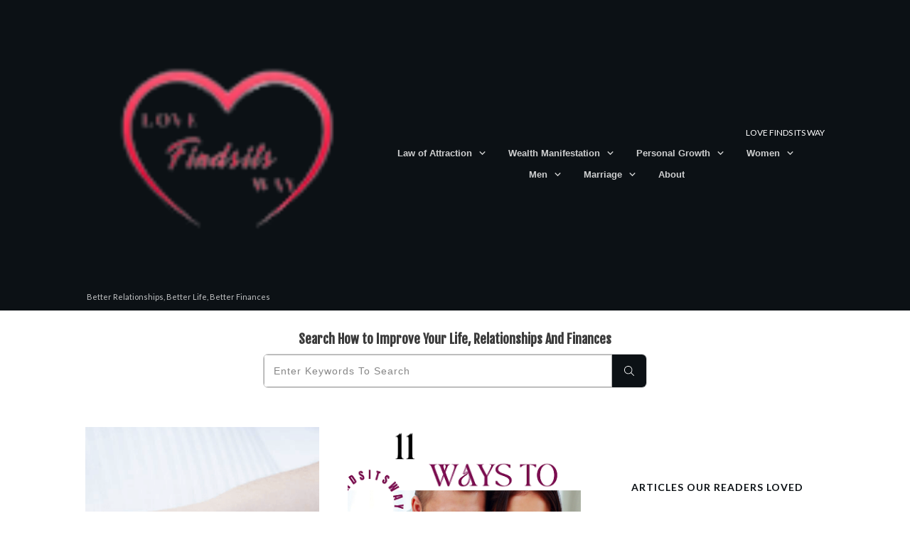

--- FILE ---
content_type: text/html; charset=utf-8
request_url: https://lovefindsitsway.com/category/women/
body_size: 62301
content:
<!DOCTYPE html>
<html lang="en-US" prefix="og: https://ogp.me/ns#">
<head>
  <link rel="profile" href="https://gmpg.org/xfn/11">
  <meta charset="UTF-8">
  <meta name="viewport" content="width=device-width, initial-scale=1">
  <script type="text/javascript">
                        window.flatStyles = window.flatStyles || ''

                        window.lightspeedOptimizeStylesheet = function () {
                                const currentStylesheet = document.querySelector( '.tcb-lightspeed-style:not([data-ls-optimized])' )

                                if ( currentStylesheet ) {
                                        try {
                                                if ( currentStylesheet.sheet && currentStylesheet.sheet.cssRules ) {
                                                        if ( window.flatStyles ) {
                                                                if ( this.optimizing ) {
                                                                        setTimeout( window.lightspeedOptimizeStylesheet.bind( this ), 24 )
                                                                } else {
                                                                        this.optimizing = true;

                                                                        let rulesIndex = 0;

                                                                        while ( rulesIndex < currentStylesheet.sheet.cssRules.length ) {
                                                                                const rule = currentStylesheet.sheet.cssRules[ rulesIndex ]
                                                                                /* remove rules that already exist in the page */
                                                                                if ( rule.type === CSSRule.STYLE_RULE && window.flatStyles.includes( `${rule.selectorText}{` ) ) {
                                                                                        currentStylesheet.sheet.deleteRule( rulesIndex )
                                                                                } else {
                                                                                        rulesIndex ++
                                                                                }
                                                                        }
                                                                        /* optimize, mark it such, move to the next file, append the styles we have until now */
                                                                        currentStylesheet.setAttribute( 'data-ls-optimized', '1' )

                                                                        window.flatStyles += currentStylesheet.innerHTML

                                                                        this.optimizing = false
                                                                }
                                                        } else {
                                                                window.flatStyles = currentStylesheet.innerHTML
                                                                currentStylesheet.setAttribute( 'data-ls-optimized', '1' )
                                                        }
                                                }
                                        } catch ( error ) {
                                                console.warn( error )
                                        }

                                        if ( currentStylesheet.parentElement.tagName !== 'HEAD' ) {
                                                /* always make sure that those styles end up in the head */
                                                const stylesheetID = currentStylesheet.id;
                                                /**
                                                 * make sure that there is only one copy of the css
                                                 * e.g display CSS
                                                 */
                                                if ( ( ! stylesheetID || ( stylesheetID && ! document.querySelector( `head #${stylesheetID}` ) ) ) ) {
                                                        document.head.prepend( currentStylesheet )
                                                } else {
                                                        currentStylesheet.remove();
                                                }
                                        }
                                }
                        }

                        window.lightspeedOptimizeFlat = function ( styleSheetElement ) {
                                if ( document.querySelectorAll( 'link[href*="thrive_flat.css"]' ).length > 1 ) {
                                        /* disable this flat if we already have one */
                                        styleSheetElement.setAttribute( 'disabled', true )
                                } else {
                                        /* if this is the first one, make sure he's in head */
                                        if ( styleSheetElement.parentElement.tagName !== 'HEAD' ) {
                                                document.head.append( styleSheetElement )
                                        }
                                }
                        }
  </script>
  <style type="text/css" id="tcb-style-base-post-40044" onload="typeof window.lightspeedOptimizeStylesheet === 'function' && window.lightspeedOptimizeStylesheet()" class="tcb-lightspeed-style">
  .tve_image_caption{position: relative;}.tve_image_caption:not(.tcb-mm-image.tve-tab-image){height: auto !important;}.tve_image_caption .tve_image{max-width: 100%;width: 100%;}.thrv_text_element a:not(.tcb-button-link){font-size: inherit;}.thrv_text_element{overflow-wrap: break-word;}body:not(.tve_editor_page) .thrv_wrapper.thrv_footer,body:not(.tve_editor_page) .thrv_wrapper.thrv_header{padding: 0px;}.tcb-post-content.thrv_wrapper{margin-top: 15px;margin-bottom: 15px;padding: 0px;}#tve_editor .tcb-post-content p{font-size: 16px;line-height: 1.6em;}body:not(.tve_editor_page) .tcb-post-list[data-disabled-links="1"] article{position: relative;}.notifications-content-wrapper.tcb-permanently-hidden{display: none !important;}.tcb-permanently-hidden{display: none !important;}.tar-disabled{cursor: default;opacity: 0.4;pointer-events: none;}html{text-rendering: auto !important;}html body{text-rendering: auto !important;}.thrv_wrapper{margin-top: 20px;margin-bottom: 20px;padding: 1px;}.thrv_wrapper div{box-sizing: content-box;}.thrv_wrapper.thrv_text_element{margin: 0px;}p{font-size: 1em;}.tve_image{border-radius: 0px;box-shadow: none;}div .tve_image_caption{padding: 0px;max-width: 100% !important;box-sizing: border-box !important;}.tve_image_caption .tve_image_frame{display: block;max-width: 100%;position: relative;overflow: hidden;}.tve_image_caption .tve_image{display: block;padding: 0px;height: auto;}:not(#_s):not(#_s) .tcb-conditional-display-placeholder{position: relative;min-height: var(--tcb-container-height-d,100px) !important;}:not(#_s):not(#_s) .tcb-conditional-display-placeholder.thrv-page-section{box-sizing: border-box;margin: 0px;}:not(#_s):not(#_s) .tcb-conditional-display-placeholder.thrv-content-box{box-sizing: border-box;}:not(#_s):not(#_s) .tcb-conditional-display-placeholder .tve-page-section-out,:not(#_s):not(#_s) .tcb-conditional-display-placeholder .tve-content-box-background{box-sizing: border-box;position: absolute;width: 100%;height: 100%;left: 0px;top: 0px;overflow: hidden;}.thrv_facebook_comments{min-width: 100px;}.tve-fb-comments{width: 100%;}.tve-fb-comments > span{width: 100% !important;}.tve-fb-comments iframe{width: 100% !important;}.comments-area.thrv_wrapper,.comments-area .thrv_wrapper{margin: 0px;padding: 0px;}.comments-area.thrv_wrapper.comment-form-submit,.comments-area .thrv_wrapper.comment-form-submit{margin: 20px 0px;}.comments-area .reply{display: table;margin: 10px 0px 0px;float: right;padding: 0px;}.comments-area .comment-reply-title{font-size: 14px;font-weight: 500;color: rgb(18,18,18);letter-spacing: 1.4px;text-transform: uppercase;margin: 0px 0px 10px;}.thrv_wrapper.thrv_text_element.comment-no-comment{text-align: center;background-image: linear-gradient(rgb(240,243,243),rgb(240,243,243));padding-top: 12px;padding-bottom: 12px;}.thrv_wrapper.thrv_text_element.comment-no-comment p{margin-bottom: 0px;padding: 0px;font-weight: inherit;line-height: inherit;}.comment-metadata{font-size: 12px;font-weight: normal;color: rgba(10,10,10,0.4);}.comments-area .comment-metadata{margin: -30px 0px 20px 72px;}.comment-metadata a{font-weight: inherit;text-decoration: none;font-size: inherit;}.comment-metadata a:not(.comment-edit-link){color: inherit;}.comment-metadata a:not(.comment-edit-link):hover{color: inherit;}.comment-form-item.comment-form-url{margin-bottom: 40px;}.comments-area .comment-form-item label{margin: 0px 0px 10px;}.comment-form-item input{background-color: rgb(245,245,245);}.comments-area .comment-form-item input{padding: 10px;}.comment-author::after{clear: both;content: "";display: table;}.comment-author .fn{color: rgba(10,10,10,0.6);float: unset;display: inline-block;margin: 8px 0px 0px;font-size: 14px;font-weight: 600;}.comment-author .fn a{text-decoration: inherit;color: inherit;background: inherit;}.comment-author *{float: left;}.comment-author img{margin-right: 22px;border-radius: 50%;}#comments.comments-area ol.children{margin-left: 20px;}#comments .comment-respond{padding-top: 20px;}#comments .reply span.tcb-button-texts{flex: unset;}.comments-area .comment-body{padding: 20px;margin: 0px 0px 20px;}.comment-body{padding: 20px;border-radius: 4px;border: 1px solid rgb(213,217,223);margin: 20px 0px 0px;}.reply .comment-reply-link{padding: 8px;font-size: 15px;background-color: transparent;color: rgb(31,165,230);border-radius: 50px;font-weight: 500;border: 1px solid rgb(31,165,230);text-decoration: none;display: inline-flex;align-items: center;justify-content: center;}.reply .comment-reply-link:hover{background-color: transparent;text-decoration: none;}.reply .comment-reply-link[disabled]{background-color: rgb(191,191,191);}.reply .comment-reply-link:focus{outline: none;}#comments.comments-area .comment-list::after{clear: both;content: "";display: table;}#comments.comments-area .comments-title{color: rgb(68,68,68);font-size: 22px;font-weight: 500;}#comments.comments-area .comment-awaiting-moderation{font-weight: 300;margin: 0px;}#comments.comments-area .tcb-button-text{margin: 0px;}#comments.comments-area ol{list-style: none;margin: 0px;padding: 0px;}#comments.comments-area ol li{margin: 0px;padding: 0px;}#comments.comments-area .wpgdprc-checkbox{width: 100%;}.comment-content{opacity: 0.85;font-size: 14px;font-weight: 300;line-height: 1.5;color: rgba(10,10,10,0.85);}.comments-area .comment-content{margin: 0px;}.comment-content p{margin-bottom: 20px;font-size: inherit;line-height: inherit;}.comment-content p:last-child{margin-bottom: 0px;}.comment-content a{word-break: break-all;}.comment-form .error-message{color: red;font-size: 13px;}.comment-form textarea::placeholder,.comment-form input::placeholder{color: inherit;font-family: inherit;font-weight: inherit;text-decoration: inherit;}.comment-form input[type="submit"]{background-color: rgb(102,102,102);font-weight: 400;outline: 0px;padding: 18px 32px;}.comment-form > p{box-sizing: border-box;}.comment-form > p input[type="email"],.comment-form > p input[type="text"],.comment-form > p input[type="url"]{width: 100%;}.comment-author .thrive-comment-author-picture{margin: 0px 15px 0px 0px;}.comment-author .thrive-comment-author-picture .avatar{border: 1px solid rgba(157,159,159,0.26);border-radius: 50%;margin: 0px;padding: 0px;width: 60px;}.comment-author .says{display: none;}.comments-area .comments-closed-text{margin: 0px 0px 10px;}.comment-form-reply-title{font-size: 14px;text-transform: uppercase;color: rgba(10,10,10,0.6);font-weight: 600;}.comment-form-text textarea{min-height: 200px;padding-top: 25px;padding-bottom: 20px;resize: vertical;display: block;}.comment-form-text textarea,.comment-form-input{box-sizing: border-box;padding: 19px 20px;line-height: 1em;width: 100%;outline: none;background-color: rgb(240,243,243);font-size: 14px;vertical-align: middle;border: 1px solid rgba(157,159,159,0.26);border-radius: 3px;color: rgba(16,16,16,0.6);}.comment-form-input{color: rgba(10,10,10,0.5);font-weight: 300;line-height: 46px;}textarea.comment-it-error,input[type="text"].comment-it-error,input[type="email"].comment-it-error{border: 1px solid rgb(217,43,43);}.comment-form::after{content: "";display: table;clear: both;}.comment-form-submit{position: relative;float: right;z-index: 3;font-size: 15px;display: table;margin: 20px 0px;box-sizing: border-box !important;}.comment-form-submit .thrv_icon{position: absolute;right: 0px;top: 50%;z-index: 2;margin: -0.5em 10px 0px 0px;font-size: var(--tve-font-size,1em);color: var(--tve-color);}.comment-form-submit .thrv_icon .tve_sc_icon{font-size: inherit;padding: 0px;}.comment-form-submit button{padding: 12px 32px;font-size: 1em;cursor: pointer;width: 100%;background-color: transparent;color: rgb(31,165,230);border-radius: 50px;font-weight: 500;border: 1px solid rgb(31,165,230);}.comment-form-submit button[disabled]{background-color: rgb(191,191,191);}.comment-form-submit button:focus{outline: none;}.comment-content::before,.comment-content::after{content: "";display: table;table-layout: fixed;}.comment-content::after{clear: both;}.thrive-singular .comment-body .reply{clear: both;max-width: 100px;}.comment-body::after{clear: both;content: "";display: table;}.thrive_prev_next .tcb-button-link{letter-spacing: 2px;background-size: auto;background-attachment: scroll;border-radius: 5px;overflow: hidden;padding: 18px;background-position: 50% 50%;background-repeat: no-repeat;}.thrive_prev_next .thrive-prev-next-container{position: relative;}.thrive-no-prev-post-in-category .thrive_prev_next[data-same-category="1"] .tcb_post_prev_link,.thrive-no-next-post-in-category .thrive_prev_next[data-same-category="1"] .tcb_post_next_link{display: none !important;}.site-main .comment-navigation{margin: 0px 0px 1.5em;overflow: hidden;}.comment-navigation .nav-previous{float: left;width: 50%;}.comment-navigation .nav-next{float: right;text-align: right;width: 50%;}body:not(.ttb-editor-page) .tcb-post-content::before,body:not(.ttb-editor-page) .tcb-post-content::after{display: none;}.tcb-clear .theme-comments-number{float: right;}.thrv_wrapper.thrv_text_element{padding: 1px;}p.tcb-post-comments-number,.theme-comments-number p{font-size: 14px;font-weight: 300;letter-spacing: 0.7px;color: rgb(68,68,68);}.tcb-post-comments-number{display: inline-block;}@media (max-width: 1023px){:not(#_s):not(#_s) .tcb-conditional-display-placeholder{min-height: var(--tcb-container-height-t) !important;}.comment-form-submit{max-width: 50%;width: 50%;}}@media (max-width: 767px){html{overflow-x: hidden !important;}html,body{max-width: 100vw !important;}:not(#_s):not(#_s) .tcb-conditional-display-placeholder{min-height: var(--tcb-container-height-m) !important;}.comment-form-submit{float: left;max-width: 100%;width: 100%;}}@media screen and (max-device-width: 480px){body{text-size-adjust: none;}}
  </style>
  <link rel='stylesheet' id='tcb-style-base-thrive_template-39821' href='/wp-content/uploads/thrive/tcb-base-css-39821-1690327544.css' type='text/css' media='all'>
  <style type="text/css" id="tcb-style-template-thrive_template-39821" onload="typeof window.lightspeedOptimizeStylesheet === 'function' && window.lightspeedOptimizeStylesheet()" class="tcb-lightspeed-style">
  @media (min-width: 300px){.tve-theme-39821 .main-container{padding: 20px 10px !important;}.tve-theme-39821 #wrapper{--header-background-width: 100%;--top-background-width: 100%;--footer-background-width: 100%;--bottom-background-width: 100%;}:not(#layout) .tve-theme-39821 .main-container{--separator-size: 50px;}.tve-theme-39821 .bottom-section .section-background{background-image: none !important;background-color: rgb(247,247,247) !important;}.tve-theme-39821 .bottom-section .section-content{justify-content: center;display: flex;flex-direction: column;min-height: 1px !important;padding: 40px 20px 70px !important;}.tve-theme-39821 .bottom-section [data-css="tve-u-16eccd9c6d3"]{padding: 0px !important;margin-bottom: 20px !important;}:not(#tve) .tve-theme-39821 .bottom-section [data-css="tve-u-17077fe1f03"]{padding-bottom: 0px !important;margin-bottom: 0px !important;}:not(#tve) .tve-theme-39821 .bottom-section [data-css="tve-u-174678db7ee"]{letter-spacing: 1px;font-size: 12px !important;color: rgb(204,204,204) !important;--tcb-applied-color: rgb(204,204,204) !important;--tve-applied-color: rgb(204,204,204) !important;}.tve-theme-39821 .bottom-section [data-css="tve-u-174678db7ee"]{line-height: 1.2em !important;}.tve-theme-39821 .bottom-section [data-css="tve-u-174678db7e8"]{margin-top: 0px !important;margin-bottom: 0px !important;}.tve-theme-39821 .bottom-section [data-css="tve-u-174678db7ea"]{max-width: 34.4%;}.tve-theme-39821 .bottom-section [data-css="tve-u-174678db7ed"]{max-width: 65.6%;}.tve-theme-39821 .bottom-section [data-css="tve-u-174678db7e9"] > .tcb-flex-col{padding-left: 30px;}.tve-theme-39821 .bottom-section [data-css="tve-u-174678db7e9"]{margin-left: -30px;}.tve-theme-39821 .bottom-section [data-css="tve-u-174678db7ef"]::after{clear: both;}.tve-theme-39821 .bottom-section [data-css="tve-u-174678db8d9"]{--tcb-local-color-bec10: var(--tcb-local-color-c84a5);--form-color: --tcb-skin-color-4;float: none;--tcb-local-color-c84a5: var(--tcb-skin-color-4);margin-left: auto !important;margin-right: auto !important;}:not(#tve) .tve-theme-39821 .bottom-section #lg-kes89ntk .tve_lg_regular_input:not(.tcb-excluded-from-group-item) input,:not(#tve) .tve-theme-39821 .bottom-section #lg-kes89ntk .tve_lg_regular_input:not(.tcb-excluded-from-group-item) textarea{border-top: none;border-right: none;border-bottom: 1px solid rgba(0,0,0,0.08);border-left: none;border-image: initial;--tve-applied-border: none;border-radius: 0px;overflow: hidden;background-image: none !important;--tve-applied-background-image: none !important;background-color: rgb(255,255,255) !important;--tve-applied-background-color: rgb(255,255,255) !important;padding: 12px !important;}:not(#tve) .tve-theme-39821 .bottom-section #lg-kes89ntk .tve_lg_regular_input:not(.tcb-excluded-from-group-item) input,:not(#tve) .tve-theme-39821 .bottom-section #lg-kes89ntk .tve_lg_regular_input:not(.tcb-excluded-from-group-item) textarea,:not(#tve) .tve-theme-39821 .bottom-section #lg-kes89ntk .tve_lg_regular_input:not(.tcb-excluded-from-group-item) ::placeholder{font-weight: var(--tve-font-weight,var(--g-regular-weight,normal));font-family: var(--tve-font-family,Arial,Helvetica,sans-serif);font-size: var(--tve-font-size,14px);line-height: var(--tve-line-height,1.8em);--tcb-applied-color: rgba(0,0,0,0.5);color: var(--tve-color,rgba(0,0,0,0.5)) !important;--tve-applied-color: var$(--tve-color,rgba(0,0,0,0.5)) !important;}.tve-theme-39821 .bottom-section #lg-kes89ntk .tve_lg_regular_input:not(.tcb-excluded-from-group-item){--tve-font-weight: var(--g-regular-weight,normal);--tve-font-family: Arial,Helvetica,sans-serif;--tve-font-size: 14px;--tve-line-height: 1.8em;--tve-color: rgba(0,0,0,0.5);--tve-applied---tve-color: rgba(0,0,0,0.5);margin-top: 0px !important;margin-bottom: 14px !important;}.tve-theme-39821 .bottom-section #lg-kes89ntk .tve_lg_regular_input:not(.tcb-excluded-from-group-item) input,.tve-theme-39821 .bottom-section #lg-kes89ntk .tve_lg_regular_input:not(.tcb-excluded-from-group-item) textarea{padding: 2px 0px !important;}:not(#tve) .tve-theme-39821 .bottom-section #lg-kes89ntk .tve_lg_regular_input#lg-kcowu6in input,:not(#tve) .tve-theme-39821 .bottom-section #lg-kes89ntk .tve_lg_regular_input#lg-kcowu6in textarea{border-top: none;border-right: none;border-bottom: 1px solid rgba(0,0,0,0.08);border-left: none;border-image: initial;--tve-applied-border: none;border-radius: 0px;overflow: hidden;background-image: none !important;--tve-applied-background-image: none !important;background-color: rgb(255,255,255) !important;--tve-applied-background-color: rgb(255,255,255) !important;padding: 12px !important;margin-top: 0px !important;}:not(#tve) .tve-theme-39821 .bottom-section #lg-kes89ntk .tve_lg_regular_input#lg-kcowu6in input,:not(#tve) .tve-theme-39821 .bottom-section #lg-kes89ntk .tve_lg_regular_input#lg-kcowu6in textarea,:not(#tve) .tve-theme-39821 .bottom-section #lg-kes89ntk .tve_lg_regular_input#lg-kcowu6in ::placeholder{font-weight: var(--tve-font-weight,var(--g-regular-weight,normal));font-family: var(--tve-font-family,Arial,Helvetica,sans-serif);font-size: var(--tve-font-size,14px);line-height: var(--tve-line-height,1.8em);color: var(--tve-color,rgba(0,0,0,0.7));--tve-applied-color: var$(--tve-color,rgba(0,0,0,0.7));--tcb-applied-color: rgba(0,0,0,0.7);}.tve-theme-39821 .bottom-section #lg-kes89ntk .tve_lg_regular_input#lg-kcowu6in{--tve-font-weight: var(--g-regular-weight,normal);--tve-font-family: Arial,Helvetica,sans-serif;--tve-font-size: 14px;--tve-line-height: 1.8em;--tve-color: rgba(0,0,0,0.7);--tve-applied---tve-color: rgba(0,0,0,0.7);}.tve-theme-39821 .bottom-section #lg-kes89ntk .tve_lg_regular_input#lg-kcowu6in input,.tve-theme-39821 .bottom-section #lg-kes89ntk .tve_lg_regular_input#lg-kcowu6in textarea{padding: 12px 0px !important;}:not(#tve) .tve-theme-39821 .bottom-section #lg-kes89ntk .tve_lg_regular_input:not(.tcb-excluded-from-group-item):hover input,:not(#tve) .tve-theme-39821 .bottom-section #lg-kes89ntk .tve_lg_regular_input:not(.tcb-excluded-from-group-item):hover textarea,:not(#tve) .tve-theme-39821 .bottom-section #lg-kes89ntk .tve_lg_regular_input:not(.tcb-excluded-from-group-item):hover ::placeholder{color: var(--tve-color,rgba(0,0,0,0.9)) !important;--tve-applied-color: var$(--tve-color,rgba(0,0,0,0.9)) !important;--tcb-applied-color: rgba(0,0,0,0.9) !important;}:not(#tve) .tve-theme-39821 .bottom-section #lg-kes89ntk .tve_lg_regular_input:not(.tcb-excluded-from-group-item):hover{--tve-color: rgba(0,0,0,0.9) !important;--tve-applied---tve-color: rgba(0,0,0,0.9) !important;}:not(#tve) .tve-theme-39821 .bottom-section #lg-kes89ntk .tve_lg_regular_input:not(.tcb-excluded-from-group-item):hover input,:not(#tve) .tve-theme-39821 .bottom-section #lg-kes89ntk .tve_lg_regular_input:not(.tcb-excluded-from-group-item):hover textarea{border-bottom: 1px solid var(--tcb-local-color-c84a5) !important;}:not(#tve) .tve-theme-39821 .bottom-section #lg-kes89ntk .tve_lg_regular_input#lg-kcowu6in:hover input,:not(#tve) .tve-theme-39821 .bottom-section #lg-kes89ntk .tve_lg_regular_input#lg-kcowu6in:hover textarea{border: 1px solid var(--tcb-local-color-c84a5) !important;--tve-applied-border: 1px solid var$(--tcb-local-color-c84a5) !important;}:not(#tve) .tve-theme-39821 .bottom-section #lg-kes89ntk .tve_lg_regular_input#lg-kcowu6in:hover input,:not(#tve) .tve-theme-39821 .bottom-section #lg-kes89ntk .tve_lg_regular_input#lg-kcowu6in:hover textarea,:not(#tve) .tve-theme-39821 .bottom-section #lg-kes89ntk .tve_lg_regular_input#lg-kcowu6in:hover ::placeholder{color: var(--tve-color,rgba(0,0,0,0.9)) !important;--tve-applied-color: var$(--tve-color,rgba(0,0,0,0.9)) !important;--tcb-applied-color: rgba(0,0,0,0.9) !important;}:not(#tve) .tve-theme-39821 .bottom-section #lg-kes89ntk .tve_lg_regular_input#lg-kcowu6in:hover{--tve-color: rgba(0,0,0,0.9) !important;--tve-applied---tve-color: rgba(0,0,0,0.9) !important;}:not(#tve) .tve-theme-39821 .bottom-section #lg-kes89ntk .thrv_text_element[data-label-for]:not(.tcb-excluded-from-group-item) .tcb-plain-text{letter-spacing: 1px;font-size: 14px !important;color: var(--tcb-skin-color-16) !important;--tcb-applied-color: var$(--tcb-skin-color-16) !important;--tve-applied-color: var$(--tcb-skin-color-16) !important;font-family: inherit !important;font-weight: var(--g-regular-weight,normal) !important;}.tve-theme-39821 .bottom-section #lg-kes89ntk .thrv_text_element[data-label-for]:not(.tcb-excluded-from-group-item){margin-top: 0px !important;}.tve-theme-39821 .bottom-section #lg-kes89ntk .thrv_text_element[data-label-for]:not(.tcb-excluded-from-group-item) .tcb-plain-text{line-height: 1.2em !important;}:not(#tve) .tve-theme-39821 .bottom-section #lg-kes89ntk .tve_lg_regular_input#lg-kcowu6in{margin-bottom: 0px !important;margin-top: 8px !important;}:not(#tve) .tve-theme-39821 .bottom-section :not(#tve) #lg-kes89ntk .tve_lg_regular_input#lg-kcowu6in:hover input,:not(#tve) .tve-theme-39821 .bottom-section :not(#tve) #lg-kes89ntk .tve_lg_regular_input#lg-kcowu6in:hover textarea{border-top: none !important;border-right: none !important;border-left: none !important;border-bottom: 1px solid rgba(12,17,21,0.5) !important;}:not(#tve) .tve-theme-39821 .bottom-section #lg-kes89ntk .tve_lg_regular_input:not(.tcb-excluded-from-group-item){margin-top: 8px !important;margin-bottom: 14px !important;}:not(#tve) .tve-theme-39821 .bottom-section :not(#tve) #lg-kes89ntk .tve_lg_regular_input:not(.tcb-excluded-from-group-item):hover input,:not(#tve) .tve-theme-39821 .bottom-section :not(#tve) #lg-kes89ntk .tve_lg_regular_input:not(.tcb-excluded-from-group-item):hover textarea{border-bottom: 1px solid rgba(12,17,21,0.5) !important;}:not(#tve) .tve-theme-39821 .bottom-section #lg-kes89ntk .tve-form-button .tcb-button-link span{font-weight: var(--tve-font-weight,var(--g-regular-weight,normal));color: var(--tve-color,rgb(255,255,255));--tcb-applied-color: rgb(255,255,255);}.tve-theme-39821 .bottom-section #lg-kes89ntk .tve-form-button{--tve-font-weight: var(--g-regular-weight,normal);--tve-letter-spacing: 2px;--tcb-local-color-2818e: rgb(19,114,211);--tve-color: rgb(255,255,255);--tcb-local-color-34f05: var(--tcb-local-color-bec10);float: right;z-index: 3;position: relative;--tve-font-size: 12px;margin-top: 0px !important;margin-bottom: 0px !important;}.tve-theme-39821 .bottom-section #lg-kes89ntk .tve-form-button .tcb-button-link{letter-spacing: var(--tve-letter-spacing,2px);padding: 18px !important;background-color: var(--tcb-local-color-34f05) !important;background-image: none !important;}:not(#tve) .tve-theme-39821 .bottom-section #lg-kes89ntk .tve-form-button:hover .tcb-button-link{background-image: linear-gradient(rgba(255,255,255,0.08),rgba(255,255,255,0.08)) !important;background-size: auto !important;background-position: 50% 50% !important;background-attachment: scroll !important;background-repeat: no-repeat !important;background-color: var(--tcb-local-color-34f05) !important;}:not(#tve) .tve-theme-39821 .bottom-section #lg-kes89ntk .tve-form-button .tcb-button-link{font-size: var(--tve-font-size,12px) !important;}.tve-theme-39821 .bottom-section #lg-kes89ntk .tve-form-button .thrv_icon{--tcb-local-color-icon: rgb(255,255,255);--tcb-local-color-var: rgb(255,255,255);--tve-icon-size: 12px;}.tve-theme-39821 .content-section #main{margin-top: 0px !important;margin-bottom: 40px !important;}.tve-theme-39821 .content-section #main .post-wrapper{border-bottom: medium none;padding-bottom: 0px !important;}:not(#tve) .tve-theme-39821 .content-section #main .post-wrapper:hover{border-bottom: medium none !important;}.tve-theme-39821 .content-section #main .post-wrapper.thrv_wrapper{width: calc((100% - 40px) / 2);}.tve-theme-39821 .content-section #main [data-css="tve-u-16eb7bd89fa"]{--tve-line-height: 1em;--tve-font-size: 10px;margin-top: 0px !important;margin-bottom: 0px !important;padding: 0px !important;}.tve-theme-39821 .content-section #main [data-css="tve-u-16eb7bd89f8"]{float: left;z-index: 3;position: relative;margin-top: 0px !important;margin-bottom: 0px !important;padding: 1px 8px !important;}.tve-theme-39821 .content-section #main [data-css="tve-u-16eb7bd89fb"]{font-size: 14px;width: 14px;height: 14px;display: inline-block;--tve-icon-size: 14px;margin: 0px !important;padding-left: 10px !important;}.tve-theme-39821 .content-section #main [data-css="tve-u-16eb7bd89f7"]::after{clear: both;}:not(#tve) .tve-theme-39821 .content-section #main [data-css="tve-u-16eb7bd89fb"] > :first-child{color: rgb(180,180,180);}:not(#tve) .tve-theme-39821 .content-section #main [data-css="tve-u-16eb7bd89fa"]{--tcb-applied-color: rgb(153,153,153);font-size: var(--tve-font-size,10px);line-height: var(--tve-line-height,1em);color: rgb(153,153,153) !important;}.tve-theme-39821 .content-section #main [data-css="tve-u-16eb7c2edcd"]{border-left: medium none !important;}.tve-theme-39821 .content-section .section-content{--g-regular-weight: 400;--g-bold-weight: 800;padding: 10px 10px 20px !important;}:not(#tve) .tve-theme-39821 .content-section #main [data-css="tve-u-16ec6869692"] .tcb-button-link span{font-weight: var(--g-bold-weight,bold);color: var(--tve-color,var(--tcb-skin-color-4));--tcb-applied-color: var$(--tcb-skin-color-4);}:not(#tve) .tve-theme-39821 .content-section #main [data-css="tve-u-16ec6869692"] .tcb-button-link{font-family: Muli;font-size: 12px !important;}.tve-theme-39821 .content-section #main [data-css="tve-u-16ec6869692"]{--g-regular-weight: 400;--g-bold-weight: 800;--tve-color: var(--tcb-skin-color-4);}.tve-theme-39821 .content-section #main [data-css="tve-u-16ec6869692"] .tcb-button-link{letter-spacing: 2px;border-color: rgba(0,0,0,0.16) currentcolor;border-style: solid none;border-width: 1px medium;border-image: initial;border-radius: 0px;overflow: hidden;padding: 12px 8px !important;}:not(#tve) .tve-theme-39821 .content-section #main [data-css="tve-u-16ec6869692"]:hover .tcb-button-link span{color: var(--tve-color,var(--tcb-skin-color-0)) !important;--tcb-applied-color: var$(--tcb-skin-color-0) !important;}.tve-theme-39821 .content-section #main [data-css="tve-u-16ec6ce3d3b"]{padding: 0px !important;}:not(#tve) .tve-theme-39821 .content-section #main [data-css="tve-u-16ec6ce3d3b"]{--tcb-applied-color: rgb(153,153,153);letter-spacing: 4px;font-size: 12px !important;text-transform: uppercase !important;color: rgb(153,153,153) !important;padding-bottom: 0px !important;margin-bottom: 0px !important;}:not(#tve) .tve-theme-39821 .content-section #main [data-css="tve-u-16ec6ce5e37"]{--tcb-applied-color: rgb(153,153,153);letter-spacing: 3px;font-size: 10px !important;text-transform: uppercase !important;color: rgb(153,153,153) !important;padding-bottom: 0px !important;margin-bottom: 0px !important;padding-top: 0px !important;margin-top: 0px !important;}.tve-theme-39821 .content-section #main [data-css="tve-u-16ec6ce9bf9"]{float: left;z-index: 3;position: relative;min-width: 275px;--tve-font-size: 9px;padding: 0px !important;margin: 0px 0px 10px !important;}.tve-theme-39821 .content-section #main [data-css="tve-u-16ec6ce9c8e"]::after{clear: both;}.tve-theme-39821 .content-section #main [data-css="tve-u-16ec6cec0d5"]{margin-left: 0px;padding: 0px !important;}.tve-theme-39821 .content-section #main [data-css="tve-u-16ec6cec0d5"] > .tcb-flex-col > .tcb-col{justify-content: center;}.tve-theme-39821 .content-section #main [data-css="tve-u-16ec6cef97c"]{max-width: 63.3%;}.tve-theme-39821 .content-section #main [data-css="tve-u-16ec6cefa07"]{max-width: 36.6989%;}.tve-theme-39821 .content-section #main [data-css="tve-u-16ec6cfd45b"]::after{clear: both;}:not(#tve) .tve-theme-39821 .content-section #main [data-css="tve-u-16ec6ce9bf9"] p,:not(#tve) .tve-theme-39821 .content-section #main [data-css="tve-u-16ec6ce9bf9"] li,:not(#tve) .tve-theme-39821 .content-section #main [data-css="tve-u-16ec6ce9bf9"] blockquote,:not(#tve) .tve-theme-39821 .content-section #main [data-css="tve-u-16ec6ce9bf9"] address,:not(#tve) .tve-theme-39821 .content-section #main [data-css="tve-u-16ec6ce9bf9"] .tcb-plain-text,:not(#tve) .tve-theme-39821 .content-section #main [data-css="tve-u-16ec6ce9bf9"] label{font-size: var(--tve-font-size,9px);}.tve-theme-39821 .content-section #main [data-css="tve-u-16eb7bd89f8"] > .tve-cb{display: block;}.tve-theme-39821 .content-section #main [data-css="tve-u-16ec6cec0d5"] > .tcb-flex-col{padding-left: 0px;}.tve-theme-39821 .content-section #main [data-css="tve-u-16ecb0fccee"]{border-right: 1px solid rgb(232,232,232) !important;padding-right: 15px !important;}.tve-theme-39821 .content-section #main [data-css="tve-u-16ecb55f946"]{padding: 0px !important;margin-bottom: 0px !important;margin-top: 0px !important;}:not(#tve) .tve-theme-39821 .content-section #main [data-css="tve-u-16ec6869692"]:hover .tcb-button-link{border-top: 1px solid var(--tcb-skin-color-1) !important;border-bottom: 1px solid var(--tcb-skin-color-1) !important;}.tve-theme-39821 .content-section [data-css="tve-u-16f12999493"]{border-top: medium none;}.tve-theme-39821 .content-section [data-css="tve-u-16f180ef6c8"] .tcb-button-link{border: medium none;border-radius: 0px;overflow: hidden;}.tve-theme-39821 .content-section [data-css="tve-u-16f180eff10"] .tcb-button-link{border-radius: 0px;overflow: hidden;border: medium none;}:not(#tve) .tve-theme-39821 .content-section [data-css="tve-u-16f180eff10"]:hover .tcb-button-link{background-color: transparent !important;}:not(#tve) .tve-theme-39821 .content-section [data-css="tve-u-16f180eff10"] .tcb-button-link{font-size: 14px !important;}:not(#tve) .tve-theme-39821 .content-section [data-css="tve-u-16f180ef6c8"]:hover .tcb-button-link{background-color: transparent !important;}:not(#tve) .tve-theme-39821 .content-section [data-css="tve-u-16f180ef6c8"]:hover .tcb-button-link span{color: var(--tcb-skin-color-0) !important;--tcb-applied-color: var$(--tcb-skin-color-0) !important;}.tve-theme-39821 .content-section [data-css="tve-u-16f180ef6c8"]{--tve-font-size: 16px;margin: 0px !important;}:not(#tve) .tve-theme-39821 .content-section [data-css="tve-u-16f180ef6c8"] .tcb-button-link{font-size: var(--tve-font-size,16px) !important;}.tve-theme-39821 .content-section [data-css="tve-u-16f180eff10"]{margin: 2px !important;}:not(#tve) .tve-theme-39821 .content-section #main [data-css="tve-u-16ec6869692"]:hover{--tve-color: var(--tcb-skin-color-0) !important;}:not(#tve) .tve-theme-39821 .content-section #main [data-css="tve-u-16fa868df06"]{color: inherit !important;font-family: inherit !important;font-size: inherit !important;}:not(#tve) .tve-theme-39821 .content-section #main [data-css="tve-u-16fa868df06"]:hover{color: var(--tcb-skin-color-3) !important;}.tve-theme-39821 .content-section #main .post-wrapper.thrv_wrapper:nth-child(n+3){margin-top: 40px !important;}.tve-theme-39821 .content-section #main .post-wrapper.thrv_wrapper:not(:nth-child(n+3)){margin-top: 0px !important;}.tve-theme-39821 .content-section #main .post-wrapper.thrv_wrapper:not(:nth-child(2n)){margin-right: 40px !important;}.tve-theme-39821 .content-section #main .post-wrapper.thrv_wrapper:nth-child(2n){margin-right: 0px !important;}.tve-theme-39821 .content-section #main [data-css="tve-u-170aae40f55"]{background-image: url("/wp-content/uploads/thrive-theme/images/Post-4_featured-1.jpg?dynamic_featured=1&size=full") !important;background-size: cover !important;background-position: 50% 50% !important;background-attachment: scroll !important;background-repeat: no-repeat !important;}.tve-theme-39821 .content-section #main [data-css="tve-u-170aae42b46"]{max-width: 100%;padding: 0px !important;margin: 0px !important;z-index: 4 !important;}.tve-theme-39821 .content-section #main .thrv-content-box [data-css="tve-u-170aae452a1"]{min-height: 575px;}:not(#tve) .tve-theme-39821 .content-section #main [data-css="tve-u-171309d2be7"]{font-size: 24px !important;padding-bottom: 15px !important;margin-bottom: 0px !important;}.tve-theme-39821 .content-section #main [data-css="tve-u-171309e5dfc"]{left: 0px;bottom: 0px;margin-top: 0px !important;margin-bottom: 0px !important;padding: 8px !important;position: absolute !important;z-index: 12 !important;}.tve-theme-39821 .content-section #main [data-css="tve-u-171309e9d70"]{padding: 0px !important;margin: 0px 0px 15px !important;}.tve-theme-39821 .content-section #main [data-css="tve-u-171309ef3fb"]{background-color: var(--tcb-skin-color-4) !important;}:not(#tve) .tve-theme-39821 .content-section #main .thrv-content-box [data-css="tve-u-171309f04cb"] p,:not(#tve) .tve-theme-39821 .content-section #main .thrv-content-box [data-css="tve-u-171309f04cb"] li,:not(#tve) .tve-theme-39821 .content-section #main .thrv-content-box [data-css="tve-u-171309f04cb"] blockquote,:not(#tve) .tve-theme-39821 .content-section #main .thrv-content-box [data-css="tve-u-171309f04cb"] address,:not(#tve) .tve-theme-39821 .content-section #main .thrv-content-box [data-css="tve-u-171309f04cb"] .tcb-plain-text,:not(#tve) .tve-theme-39821 .content-section #main .thrv-content-box [data-css="tve-u-171309f04cb"] label,:not(#tve) .tve-theme-39821 .content-section #main .thrv-content-box [data-css="tve-u-171309f04cb"] h1,:not(#tve) .tve-theme-39821 .content-section #main .thrv-content-box [data-css="tve-u-171309f04cb"] h2,:not(#tve) .tve-theme-39821 .content-section #main .thrv-content-box [data-css="tve-u-171309f04cb"] h3,:not(#tve) .tve-theme-39821 .content-section #main .thrv-content-box [data-css="tve-u-171309f04cb"] h4,:not(#tve) .tve-theme-39821 .content-section #main .thrv-content-box [data-css="tve-u-171309f04cb"] h5,:not(#tve) .tve-theme-39821 .content-section #main .thrv-content-box [data-css="tve-u-171309f04cb"] h6{color: var(--tve-color,rgb(255,255,255));--tcb-applied-color: rgb(255,255,255);text-transform: var(--tve-text-transform,uppercase);}.tve-theme-39821 .content-section #main .thrv-content-box [data-css="tve-u-171309f04cb"]{--tve-color: rgb(255,255,255);--tve-font-size: 10px;--tve-text-transform: uppercase;--tve-line-height: 1em;min-height: 1px;--tve-letter-spacing: 1px;}:not(#tve) .tve-theme-39821 .content-section #main .thrv-content-box [data-css="tve-u-171309f04cb"] p,:not(#tve) .tve-theme-39821 .content-section #main .thrv-content-box [data-css="tve-u-171309f04cb"] li,:not(#tve) .tve-theme-39821 .content-section #main .thrv-content-box [data-css="tve-u-171309f04cb"] blockquote,:not(#tve) .tve-theme-39821 .content-section #main .thrv-content-box [data-css="tve-u-171309f04cb"] address,:not(#tve) .tve-theme-39821 .content-section #main .thrv-content-box [data-css="tve-u-171309f04cb"] .tcb-plain-text,:not(#tve) .tve-theme-39821 .content-section #main .thrv-content-box [data-css="tve-u-171309f04cb"] label{font-size: var(--tve-font-size,10px);line-height: var(--tve-line-height,1em);}:not(#tve) .tve-theme-39821 .content-section #main [data-css="tve-u-171309f24be"]{padding-bottom: 0px !important;margin-bottom: 0px !important;}:not(#tve) .tve-theme-39821 .content-section #main [data-css="tve-u-171309f6482"]{color: inherit !important;}.tve-theme-39821 .content-section #main [data-css="tve-u-171309fe664"]{padding: 0px !important;}.tve-theme-39821 .content-section #main .thrv-content-box [data-css="tve-u-171309f04cb"] p,.tve-theme-39821 .content-section #main .thrv-content-box [data-css="tve-u-171309f04cb"] li,.tve-theme-39821 .content-section #main .thrv-content-box [data-css="tve-u-171309f04cb"] blockquote,.tve-theme-39821 .content-section #main .thrv-content-box [data-css="tve-u-171309f04cb"] address,.tve-theme-39821 .content-section #main .thrv-content-box [data-css="tve-u-171309f04cb"] .tcb-plain-text,.tve-theme-39821 .content-section #main .thrv-content-box [data-css="tve-u-171309f04cb"] label{letter-spacing: var(--tve-letter-spacing,1px);}:not(#tve) .tve-theme-39821 .content-section #main [data-css="tve-u-171309f6482"]:hover{color: rgba(255,255,255,0.75) !important;}.tve-theme-39821 .content-section #main [data-css="tve-u-171309e5dfc"] > .tve-cb{display: block;}.tve-theme-39821 .content-section #main [data-css="tve-u-1713acf18fa"]{--tve-font-size: 16px;margin-top: 0px !important;margin-bottom: 0px !important;}:not(#tve) .tve-theme-39821 .content-section #main [data-css="tve-u-1713acf18fa"] p,:not(#tve) .tve-theme-39821 .content-section #main [data-css="tve-u-1713acf18fa"] a,:not(#tve) .tve-theme-39821 .content-section #main [data-css="tve-u-1713acf18fa"] ul,:not(#tve) .tve-theme-39821 .content-section #main [data-css="tve-u-1713acf18fa"] ul > li,:not(#tve) .tve-theme-39821 .content-section #main [data-css="tve-u-1713acf18fa"] ol,:not(#tve) .tve-theme-39821 .content-section #main [data-css="tve-u-1713acf18fa"] ol > li,:not(#tve) .tve-theme-39821 .content-section #main [data-css="tve-u-1713acf18fa"] h1,:not(#tve) .tve-theme-39821 .content-section #main [data-css="tve-u-1713acf18fa"] h2,:not(#tve) .tve-theme-39821 .content-section #main [data-css="tve-u-1713acf18fa"] h3,:not(#tve) .tve-theme-39821 .content-section #main [data-css="tve-u-1713acf18fa"] h4,:not(#tve) .tve-theme-39821 .content-section #main [data-css="tve-u-1713acf18fa"] h5,:not(#tve) .tve-theme-39821 .content-section #main [data-css="tve-u-1713acf18fa"] h6,:not(#tve) .tve-theme-39821 .content-section #main [data-css="tve-u-1713acf18fa"] blockquote > p,:not(#tve) .tve-theme-39821 .content-section #main [data-css="tve-u-1713acf18fa"] pre{font-size: var(--tve-font-size,16px);}.tve-theme-39821 .tcb-post-list[data-css="tve-u-1898f601fb0"] .post-wrapper.thrv_wrapper{width: calc((100% - 0px) / 1);}.tve-theme-39821 .tcb-post-list[data-css="tve-u-1898f601fb0"] .post-wrapper.thrv_wrapper:nth-child(n+2){margin-top: 15px !important;}.tve-theme-39821 .tcb-post-list[data-css="tve-u-1898f601fb0"] .post-wrapper.thrv_wrapper:not(:nth-child(n+2)){margin-top: 0px !important;}.tve-theme-39821 .tcb-post-list[data-css="tve-u-1898f601fb0"] .post-wrapper.thrv_wrapper:not(:nth-child(n)){margin-right: 0px !important;}.tve-theme-39821 .tcb-post-list[data-css="tve-u-1898f601fb0"] .post-wrapper.thrv_wrapper:nth-child(n){margin-right: 0px !important;}.tve-theme-39821 .tcb-post-list[data-css="tve-u-1898f601fbe"] .post-wrapper.thrv_wrapper{width: calc((100% - 0px) / 1);}.tve-theme-39821 .tcb-post-list[data-css="tve-u-1898f601fbe"] .post-wrapper.thrv_wrapper:nth-child(n+2){margin-top: 15px !important;}.tve-theme-39821 .tcb-post-list[data-css="tve-u-1898f601fbe"] .post-wrapper.thrv_wrapper:not(:nth-child(n+2)){margin-top: 0px !important;}.tve-theme-39821 .tcb-post-list[data-css="tve-u-1898f601fbe"] .post-wrapper.thrv_wrapper:not(:nth-child(n)){margin-right: 0px !important;}.tve-theme-39821 .tcb-post-list[data-css="tve-u-1898f601fbe"] .post-wrapper.thrv_wrapper:nth-child(n){margin-right: 0px !important;}.tve-theme-39821 .tcb-post-list[data-css="tve-u-1898f601fcc"] .post-wrapper.thrv_wrapper{width: calc((100% - 0px) / 1);}.tve-theme-39821 .tcb-post-list[data-css="tve-u-1898f601fcc"] .post-wrapper.thrv_wrapper:nth-child(n+2){margin-top: 15px !important;}.tve-theme-39821 .tcb-post-list[data-css="tve-u-1898f601fcc"] .post-wrapper.thrv_wrapper:not(:nth-child(n+2)){margin-top: 0px !important;}.tve-theme-39821 .tcb-post-list[data-css="tve-u-1898f601fcc"] .post-wrapper.thrv_wrapper:not(:nth-child(n)){margin-right: 0px !important;}.tve-theme-39821 .tcb-post-list[data-css="tve-u-1898f601fcc"] .post-wrapper.thrv_wrapper:nth-child(n){margin-right: 0px !important;}.tve-theme-39821 .tcb-post-list[data-css="tve-u-1898f60ad98"] .post-wrapper.thrv_wrapper{width: calc((100% - 0px) / 1);}.tve-theme-39821 .tcb-post-list[data-css="tve-u-1898f60ad98"] .post-wrapper.thrv_wrapper:nth-child(n+2){margin-top: 15px !important;}.tve-theme-39821 .tcb-post-list[data-css="tve-u-1898f60ad98"] .post-wrapper.thrv_wrapper:not(:nth-child(n+2)){margin-top: 0px !important;}.tve-theme-39821 .tcb-post-list[data-css="tve-u-1898f60ad98"] .post-wrapper.thrv_wrapper:not(:nth-child(n)){margin-right: 0px !important;}.tve-theme-39821 .tcb-post-list[data-css="tve-u-1898f60ad98"] .post-wrapper.thrv_wrapper:nth-child(n){margin-right: 0px !important;}.tve-theme-39821 .tcb-post-list[data-css="tve-u-1898f60ada8"] .post-wrapper.thrv_wrapper{width: calc((100% - 0px) / 1);}.tve-theme-39821 .tcb-post-list[data-css="tve-u-1898f60ada8"] .post-wrapper.thrv_wrapper:nth-child(n+2){margin-top: 15px !important;}.tve-theme-39821 .tcb-post-list[data-css="tve-u-1898f60ada8"] .post-wrapper.thrv_wrapper:not(:nth-child(n+2)){margin-top: 0px !important;}.tve-theme-39821 .tcb-post-list[data-css="tve-u-1898f60ada8"] .post-wrapper.thrv_wrapper:not(:nth-child(n)){margin-right: 0px !important;}.tve-theme-39821 .tcb-post-list[data-css="tve-u-1898f60ada8"] .post-wrapper.thrv_wrapper:nth-child(n){margin-right: 0px !important;}.tve-theme-39821 .tcb-post-list[data-css="tve-u-1898f60adb8"] .post-wrapper.thrv_wrapper{width: calc((100% - 0px) / 1);}.tve-theme-39821 .tcb-post-list[data-css="tve-u-1898f60adb8"] .post-wrapper.thrv_wrapper:nth-child(n+2){margin-top: 15px !important;}.tve-theme-39821 .tcb-post-list[data-css="tve-u-1898f60adb8"] .post-wrapper.thrv_wrapper:not(:nth-child(n+2)){margin-top: 0px !important;}.tve-theme-39821 .tcb-post-list[data-css="tve-u-1898f60adb8"] .post-wrapper.thrv_wrapper:not(:nth-child(n)){margin-right: 0px !important;}.tve-theme-39821 .tcb-post-list[data-css="tve-u-1898f60adb8"] .post-wrapper.thrv_wrapper:nth-child(n){margin-right: 0px !important;}.tve-theme-39820 .content-section #main .post-wrapper.thrv_wrapper:nth-child(n+3){margin-top: 40px !important;}.tve-theme-39820 .content-section #main .post-wrapper.thrv_wrapper:not(:nth-child(n+3)){margin-top: 0px !important;}.tve-theme-39820 .content-section #main .post-wrapper.thrv_wrapper:not(:nth-child(2n)){margin-right: 40px !important;}.tve-theme-39820 .content-section #main .post-wrapper.thrv_wrapper:nth-child(2n){margin-right: 0px !important;}.tve-theme-39820 .tcb-post-list[data-css="tve-u-189929fcd4a"] .post-wrapper.thrv_wrapper{width: calc(100% + 0px);}.tve-theme-39820 .tcb-post-list[data-css="tve-u-189929fcd4a"] .post-wrapper.thrv_wrapper:nth-child(n+2){margin-top: 15px !important;}.tve-theme-39820 .tcb-post-list[data-css="tve-u-189929fcd4a"] .post-wrapper.thrv_wrapper:not(:nth-child(n+2)){margin-top: 0px !important;}.tve-theme-39820 .tcb-post-list[data-css="tve-u-189929fcd4a"] .post-wrapper.thrv_wrapper:not(:nth-child(n)){margin-right: 0px !important;}.tve-theme-39820 .tcb-post-list[data-css="tve-u-189929fcd4a"] .post-wrapper.thrv_wrapper:nth-child(n){margin-right: 0px !important;}.tve-theme-39820 .tcb-post-list[data-css="tve-u-18992a020ef"] .post-wrapper.thrv_wrapper{width: calc(100% + 0px);}.tve-theme-39820 .tcb-post-list[data-css="tve-u-18992a020ef"] .post-wrapper.thrv_wrapper:nth-child(n+2){margin-top: 15px !important;}.tve-theme-39820 .tcb-post-list[data-css="tve-u-18992a020ef"] .post-wrapper.thrv_wrapper:not(:nth-child(n+2)){margin-top: 0px !important;}.tve-theme-39820 .tcb-post-list[data-css="tve-u-18992a020ef"] .post-wrapper.thrv_wrapper:not(:nth-child(n)){margin-right: 0px !important;}.tve-theme-39820 .tcb-post-list[data-css="tve-u-18992a020ef"] .post-wrapper.thrv_wrapper:nth-child(n){margin-right: 0px !important;}.tve-theme-39820 .tcb-post-list[data-css="tve-u-18992a05842"] .post-wrapper.thrv_wrapper{width: calc(100% + 0px);}.tve-theme-39820 .tcb-post-list[data-css="tve-u-18992a05842"] .post-wrapper.thrv_wrapper:nth-child(n+2){margin-top: 15px !important;}.tve-theme-39820 .tcb-post-list[data-css="tve-u-18992a05842"] .post-wrapper.thrv_wrapper:not(:nth-child(n+2)){margin-top: 0px !important;}.tve-theme-39820 .tcb-post-list[data-css="tve-u-18992a05842"] .post-wrapper.thrv_wrapper:not(:nth-child(n)){margin-right: 0px !important;}.tve-theme-39820 .tcb-post-list[data-css="tve-u-18992a05842"] .post-wrapper.thrv_wrapper:nth-child(n){margin-right: 0px !important;}.thrive-section-39869 .section-background{border-top: none;background-image: none !important;--background-image: none !important;--tve-applied-background-image: none !important;}.thrive-section-39869 .section-content{text-align: center;--tve-color: var(--tcb-skin-color-3);justify-content: center;display: flex;flex-direction: column;min-height: 1px !important;padding-top: 25px !important;padding-bottom: 15px !important;}.thrive-section-39869 .section-content p,.thrive-section-39869 .section-content li,.thrive-section-39869 .section-content label,.thrive-section-39869 .section-content .tcb-plain-text{color: var(--tve-color,var(--tcb-skin-color-3));--tcb-applied-color: var$(--tcb-skin-color-3);}.thrive-section-39869 [data-css="tve-u-16f9038a20a"]{height: 68px;bottom: 0px;fill: rgba(255,255,255,0.25);}:not(#tve) .thrive-section-39869 [data-css="tve-u-16f903fddfd"]{--g-regular-weight: 400;padding-top: 0px !important;margin-top: 0px !important;padding-bottom: 5px !important;margin-bottom: 0px !important;color: var(--tcb-skin-color-24) !important;--tcb-applied-color: var$(--tcb-skin-color-24) !important;font-family: "Fjalla One" !important;font-weight: var(--g-regular-weight,normal) !important;--tve-applied-color: var$(--tcb-skin-color-24) !important;}.thrive-section-39869 [data-css="tve-u-16f904257e4"]{--tve-border-width: 0px;padding: 0px !important;border: none !important;--tve-applied-border: none !important;}:not(#tve) .thrive-section-39869 [data-css="tve-u-1898f21df72"] input{border: none;border-radius: 0px;overflow: hidden;color: rgba(0,0,0,0.6);--tcb-applied-color: rgba(0,0,0,0.6);font-size: 12px;}.thrive-section-39869 [data-css="tve-u-16ea67081c1"]{border-radius: 0px;overflow: hidden;border: 1px solid rgb(20,20,20);padding: 5px !important;}:not(#tve) .thrive-section-39869 [data-css="tve-u-1898f21df70"] button{border-radius: 0px;overflow: hidden;border-color: rgb(132,132,132);font-size: 16px;letter-spacing: 1px;background-image: none !important;background-color: rgb(20,20,20) !important;padding: 12px !important;}.thrive-section-39869 [data-css="tve-u-1898f21df71"]{float: left;z-index: 3;position: relative;top: 0px;margin-right: auto !important;margin-left: auto !important;padding-left: 5px !important;padding-right: 5px !important;}.thrive-section-39869 [data-css="tve-u-1898f21df72"] input{letter-spacing: 1px;background-color: transparent !important;padding: 12px !important;}.thrive-section-39869 .thrv-search-form#tve-sf-lkiuz2yd{max-width: 100%;float: none;z-index: 3;position: relative;--tve-alignment: center;--tve-border-width: 1px;border: 1px solid rgba(51,51,51,0.25);--tve-applied-border: 1px solid rgba(51,51,51,0.25);--tve-border-radius: 7px;border-radius: 7px;display: block;min-height: unset;min-width: 50%;--tve-applied-max-width: 100% !important;margin: 0px auto 10px !important;padding: 0px !important;--tve-applied-min-height: unset !important;--tve-applied-min-width: 50% !important;}:not(#tve) .thrive-section-39869 #tve-sf-lkiuz2yd .thrv-sf-submit button{line-height: var(--tve-line-height,1.2em);font-size: var(--tve-font-size,14px);background-color: var(--tcb-skin-color-4) !important;--background-color: var(--tcb-skin-color-4) !important;--tve-applied-background-color: var$(--tcb-skin-color-4) !important;}.thrive-section-39869 #tve-sf-lkiuz2yd .thrv-sf-submit{--tve-line-height: 1.2em;--tve-font-size: 14px;display: block;}.thrive-section-39869 #tve-sf-lkiuz2yd .thrv-sf-input{--tve-border-width: 1px;--tve-line-height: 1.3em;--tve-font-size: 14px;}:not(#tve) .thrive-section-39869 #tve-sf-lkiuz2yd .thrv-sf-input input{border: 1px solid rgba(59,59,59,0.4);--tve-applied-border: 1px solid rgba(59,59,59,0.4);line-height: var(--tve-line-height,1.3em);font-size: var(--tve-font-size,14px);}.thrive-section-39869 #tve-sf-lkiuz2yd .thrv-sf-input input{padding: 13px !important;}:not(#tve) .thrive-section-39869 :not(#tve) #tve-sf-lkiuz2yd .thrv-sf-input.tve-state-hover input{border: 1px solid rgba(59,59,59,0.4) !important;--tve-applied-border: 1px solid rgba(59,59,59,0.4) !important;}:not(#tve) .thrive-section-39869 :not(#tve) #tve-sf-lkiuz2yd .thrv-sf-input:hover input{border: 1px solid rgba(59,59,59,0.4) !important;--tve-applied-border: 1px solid rgba(59,59,59,0.4) !important;}:not(#tve) .thrive-section-39865 [data-css="tve-u-1713a32a583"]{letter-spacing: 1px;text-transform: uppercase !important;font-size: 14px !important;font-weight: var(--g-bold-weight,bold) !important;padding-bottom: 0px !important;margin-bottom: 0px !important;color: var(--tcb-skin-color-4) !important;--tcb-applied-color: var$(--tcb-skin-color-4) !important;}.thrive-section-39865 [data-css="tve-u-1713a331d88"]{margin-top: 0px !important;border-left: none !important;padding-left: 1px !important;margin-bottom: 20px !important;}.thrive-section-39865 [data-css="tve-u-1898f061b56"]{padding: 0px !important;}.thrive-section-39865 [data-css="tve-u-189928b6b6d"]{padding: 0px !important;margin-top: 0px !important;}.thrive-section-39865 .tcb-post-list[data-css="tve-u-189929fcd4a"] .post-wrapper.thrv_wrapper{width: calc(100% + 0px);}.thrive-section-39865 .tcb-post-list[data-css="tve-u-189929fcd4a"] .post-wrapper.thrv_wrapper:nth-child(n+2){margin-top: 15px !important;}.thrive-section-39865 [data-css="tve-u-189929fcd4a"].tcb-post-list [data-css="tve-u-189929fcd4e"]{max-width: 28%;}.thrive-section-39865 [data-css="tve-u-189929fcd4a"].tcb-post-list [data-css="tve-u-189929fcd52"]{max-width: 72%;}.thrive-section-39865 [data-css="tve-u-189929fcd4a"].tcb-post-list [data-css="tve-u-189929fcd4d"]{margin-left: -15px;padding: 0px !important;}.thrive-section-39865 [data-css="tve-u-189929fcd4a"].tcb-post-list [data-css="tve-u-189929fcd4c"]{margin: 0px !important;}.thrive-section-39865 [data-css="tve-u-189929fcd4a"].tcb-post-list [data-css="tve-u-189929fcd56"] .tcb-button-link{border: none;border-radius: 0px;overflow: hidden;text-align: left;padding: 0px !important;}:not(#tve) .thrive-section-39865 [data-css="tve-u-189929fcd4a"].tcb-post-list [data-css="tve-u-189929fcd56"] .tcb-button-link{font-size: var(--tve-font-size,12px) !important;}:not(#tve) .thrive-section-39865 [data-css="tve-u-189929fcd4a"].tcb-post-list [data-css="tve-u-189929fcd56"] .tcb-button-link span{color: rgb(153,153,153);}:not(#tve) .thrive-section-39865 [data-css="tve-u-189929fcd4a"].tcb-post-list [data-css="tve-u-189929fcd56"]:hover .tcb-button-link span{color: var(--tve-color,rgb(0,143,255)) !important;--tcb-applied-color: rgb(0,143,255) !important;}.thrive-section-39865 [data-css="tve-u-189929fcd4a"].tcb-post-list [data-css="tve-u-189929fcd4d"] > .tcb-flex-col{padding-left: 15px;}:not(#tve) .thrive-section-39865 [data-css="tve-u-189929fcd4a"].tcb-post-list [data-css="tve-u-189929fcd54"]{padding-top: 0px !important;margin-top: 0px !important;padding-bottom: 0px !important;margin-bottom: 0px !important;font-size: 16px !important;}.thrive-section-39865 [data-css="tve-u-189929fcd4a"].tcb-post-list [data-css="tve-u-189929fcd53"]{padding: 0px !important;margin-bottom: 4px !important;}:not(#tve) .thrive-section-39865 [data-css="tve-u-189929fcd4a"].tcb-post-list [data-css="tve-u-189929fcd55"]{font-weight: var(--g-bold-weight,bold) !important;}:not(#tve) .thrive-section-39865 [data-css="tve-u-189929fcd4a"].tcb-post-list [data-css="tve-u-189929fcd56"]:hover{--tve-color: rgb(0,143,255) !important;}.thrive-section-39865 [data-css="tve-u-189929fcd4a"].tcb-post-list [data-css="tve-u-189929fcd50"]{background-image: url("/wp-content/uploads/2022/11/how-to-be-seductive-woman-80x80.png?dynamic_featured=1&size=thumbnail") !important;background-size: cover !important;background-position: 50% 50% !important;background-attachment: scroll !important;background-repeat: no-repeat !important;}.thrive-section-39865 [data-css="tve-u-189929fcd4a"].tcb-post-list [data-css="tve-u-189929fcd4f"]{margin-top: 0px !important;margin-bottom: 0px !important;padding: 0px !important;}.thrive-section-39865 [data-css="tve-u-189929fcd4a"].tcb-post-list .thrv-content-box [data-css="tve-u-189929fcd51"]{min-height: 70px !important;}.thrive-section-39865 [data-css="tve-u-189929fcd4a"].tcb-post-list [data-css="tve-u-189929fcd56"]{--tve-font-size: 12px;}.thrive-section-39865 .tcb-post-list[data-css="tve-u-189929fcd4a"] .post-wrapper.thrv_wrapper:not(:nth-child(n+2)){margin-top: 0px !important;}.thrive-section-39865 .tcb-post-list[data-css="tve-u-189929fcd4a"] .post-wrapper.thrv_wrapper:nth-child(n){margin-right: 0px !important;}.thrive-section-39865 [data-css="tve-u-189929fcd4a"]{max-width: 300px;float: none;margin-left: auto !important;margin-right: auto !important;}.thrive-section-39865 [data-css="tve-u-189929fcd4a"].tcb-post-list [data-css="tve-u-189929fcd57"]{padding-top: 0px !important;margin-top: 0px !important;padding-bottom: 0px !important;margin-bottom: 0px !important;}.thrive-section-39865 .tcb-post-list[data-css="tve-u-18992a020ef"] .post-wrapper.thrv_wrapper{width: calc(100% + 0px);}.thrive-section-39865 .tcb-post-list[data-css="tve-u-18992a020ef"] .post-wrapper.thrv_wrapper:nth-child(n+2){margin-top: 15px !important;}.thrive-section-39865 [data-css="tve-u-18992a020ef"].tcb-post-list [data-css="tve-u-18992a020f2"]{max-width: 28%;}.thrive-section-39865 [data-css="tve-u-18992a020ef"].tcb-post-list [data-css="tve-u-18992a020f6"]{max-width: 72%;}.thrive-section-39865 [data-css="tve-u-18992a020ef"].tcb-post-list [data-css="tve-u-18992a020f1"]{margin-left: -15px;padding: 0px !important;}.thrive-section-39865 [data-css="tve-u-18992a020ef"].tcb-post-list [data-css="tve-u-18992a020f0"]{margin: 0px !important;}.thrive-section-39865 [data-css="tve-u-18992a020ef"].tcb-post-list [data-css="tve-u-18992a020fa"] .tcb-button-link{border: none;border-radius: 0px;overflow: hidden;text-align: left;padding: 0px !important;}:not(#tve) .thrive-section-39865 [data-css="tve-u-18992a020ef"].tcb-post-list [data-css="tve-u-18992a020fa"] .tcb-button-link{font-size: var(--tve-font-size,12px) !important;}:not(#tve) .thrive-section-39865 [data-css="tve-u-18992a020ef"].tcb-post-list [data-css="tve-u-18992a020fa"] .tcb-button-link span{color: rgb(153,153,153);}:not(#tve) .thrive-section-39865 [data-css="tve-u-18992a020ef"].tcb-post-list [data-css="tve-u-18992a020fa"]:hover .tcb-button-link span{color: var(--tve-color,rgb(0,143,255)) !important;--tcb-applied-color: rgb(0,143,255) !important;}.thrive-section-39865 [data-css="tve-u-18992a020ef"].tcb-post-list [data-css="tve-u-18992a020f1"] > .tcb-flex-col{padding-left: 15px;}:not(#tve) .thrive-section-39865 [data-css="tve-u-18992a020ef"].tcb-post-list [data-css="tve-u-18992a020f8"]{padding-top: 0px !important;margin-top: 0px !important;padding-bottom: 0px !important;margin-bottom: 0px !important;font-size: 16px !important;}.thrive-section-39865 [data-css="tve-u-18992a020ef"].tcb-post-list [data-css="tve-u-18992a020f7"]{padding: 0px !important;margin-bottom: 4px !important;}:not(#tve) .thrive-section-39865 [data-css="tve-u-18992a020ef"].tcb-post-list [data-css="tve-u-18992a020f9"]{font-weight: var(--g-bold-weight,bold) !important;}:not(#tve) .thrive-section-39865 [data-css="tve-u-18992a020ef"].tcb-post-list [data-css="tve-u-18992a020fa"]:hover{--tve-color: rgb(0,143,255) !important;}.thrive-section-39865 [data-css="tve-u-18992a020ef"].tcb-post-list [data-css="tve-u-18992a020f4"]{background-image: url("/wp-content/uploads/2022/11/how-to-be-seductive-woman-80x80.png?dynamic_featured=1&size=thumbnail") !important;background-size: cover !important;background-position: 50% 50% !important;background-attachment: scroll !important;background-repeat: no-repeat !important;}.thrive-section-39865 [data-css="tve-u-18992a020ef"].tcb-post-list [data-css="tve-u-18992a020f3"]{margin-top: 0px !important;margin-bottom: 0px !important;padding: 0px !important;}.thrive-section-39865 [data-css="tve-u-18992a020ef"].tcb-post-list .thrv-content-box [data-css="tve-u-18992a020f5"]{min-height: 70px !important;}.thrive-section-39865 [data-css="tve-u-18992a020ef"].tcb-post-list [data-css="tve-u-18992a020fa"]{--tve-font-size: 12px;}.thrive-section-39865 .tcb-post-list[data-css="tve-u-18992a020ef"] .post-wrapper.thrv_wrapper:not(:nth-child(n+2)){margin-top: 0px !important;}.thrive-section-39865 .tcb-post-list[data-css="tve-u-18992a020ef"] .post-wrapper.thrv_wrapper:nth-child(n){margin-right: 0px !important;}.thrive-section-39865 [data-css="tve-u-18992a020ef"]{max-width: 300px;float: none;margin-left: auto !important;margin-right: auto !important;}.thrive-section-39865 [data-css="tve-u-18992a020ef"].tcb-post-list [data-css="tve-u-18992a020fb"]{padding-top: 0px !important;margin-top: 0px !important;padding-bottom: 0px !important;margin-bottom: 0px !important;}.thrive-section-39865 .tcb-post-list[data-css="tve-u-18992a05842"] .post-wrapper.thrv_wrapper{width: calc(100% + 0px);}.thrive-section-39865 .tcb-post-list[data-css="tve-u-18992a05842"] .post-wrapper.thrv_wrapper:nth-child(n+2){margin-top: 15px !important;}.thrive-section-39865 [data-css="tve-u-18992a05842"].tcb-post-list [data-css="tve-u-18992a05845"]{max-width: 28%;}.thrive-section-39865 [data-css="tve-u-18992a05842"].tcb-post-list [data-css="tve-u-18992a05849"]{max-width: 72%;}.thrive-section-39865 [data-css="tve-u-18992a05842"].tcb-post-list [data-css="tve-u-18992a05844"]{margin-left: -15px;padding: 0px !important;}.thrive-section-39865 [data-css="tve-u-18992a05842"].tcb-post-list [data-css="tve-u-18992a05843"]{margin: 0px !important;}.thrive-section-39865 [data-css="tve-u-18992a05842"].tcb-post-list [data-css="tve-u-18992a0584e"] .tcb-button-link{border: none;border-radius: 0px;overflow: hidden;text-align: left;padding: 0px !important;}:not(#tve) .thrive-section-39865 [data-css="tve-u-18992a05842"].tcb-post-list [data-css="tve-u-18992a0584e"] .tcb-button-link{font-size: var(--tve-font-size,12px) !important;}:not(#tve) .thrive-section-39865 [data-css="tve-u-18992a05842"].tcb-post-list [data-css="tve-u-18992a0584e"] .tcb-button-link span{color: rgb(153,153,153);}:not(#tve) .thrive-section-39865 [data-css="tve-u-18992a05842"].tcb-post-list [data-css="tve-u-18992a0584e"]:hover .tcb-button-link span{color: var(--tve-color,rgb(0,143,255)) !important;--tcb-applied-color: rgb(0,143,255) !important;}.thrive-section-39865 [data-css="tve-u-18992a05842"].tcb-post-list [data-css="tve-u-18992a05844"] > .tcb-flex-col{padding-left: 15px;}:not(#tve) .thrive-section-39865 [data-css="tve-u-18992a05842"].tcb-post-list [data-css="tve-u-18992a0584b"]{padding-top: 0px !important;margin-top: 0px !important;padding-bottom: 0px !important;margin-bottom: 0px !important;font-size: 16px !important;}.thrive-section-39865 [data-css="tve-u-18992a05842"].tcb-post-list [data-css="tve-u-18992a0584a"]{padding: 0px !important;margin-bottom: 4px !important;}:not(#tve) .thrive-section-39865 [data-css="tve-u-18992a05842"].tcb-post-list [data-css="tve-u-18992a0584d"]{font-weight: var(--g-bold-weight,bold) !important;}:not(#tve) .thrive-section-39865 [data-css="tve-u-18992a05842"].tcb-post-list [data-css="tve-u-18992a0584e"]:hover{--tve-color: rgb(0,143,255) !important;}.thrive-section-39865 [data-css="tve-u-18992a05842"].tcb-post-list [data-css="tve-u-18992a05847"]{background-image: url("/wp-content/uploads/2022/11/how-to-be-seductive-woman-80x80.png?dynamic_featured=1&size=thumbnail") !important;background-size: cover !important;background-position: 50% 50% !important;background-attachment: scroll !important;background-repeat: no-repeat !important;}.thrive-section-39865 [data-css="tve-u-18992a05842"].tcb-post-list [data-css="tve-u-18992a05846"]{margin-top: 0px !important;margin-bottom: 0px !important;padding: 0px !important;}.thrive-section-39865 [data-css="tve-u-18992a05842"].tcb-post-list .thrv-content-box [data-css="tve-u-18992a05848"]{min-height: 70px !important;}.thrive-section-39865 [data-css="tve-u-18992a05842"].tcb-post-list [data-css="tve-u-18992a0584e"]{--tve-font-size: 12px;}.thrive-section-39865 .tcb-post-list[data-css="tve-u-18992a05842"] .post-wrapper.thrv_wrapper:not(:nth-child(n+2)){margin-top: 0px !important;}.thrive-section-39865 .tcb-post-list[data-css="tve-u-18992a05842"] .post-wrapper.thrv_wrapper:nth-child(n){margin-right: 0px !important;}.thrive-section-39865 [data-css="tve-u-18992a05842"]{max-width: 300px;float: none;margin-left: auto !important;margin-right: auto !important;}.thrive-section-39865 [data-css="tve-u-18992a05842"].tcb-post-list [data-css="tve-u-18992a0584f"]{padding-top: 0px !important;margin-top: 0px !important;padding-bottom: 0px !important;margin-bottom: 0px !important;}.tve-theme-39821 .content-section #main .post-wrapper.thrv_wrapper:nth-child(n+3){margin-top: 40px !important;}.tve-theme-39821 .content-section #main .post-wrapper.thrv_wrapper:not(:nth-child(n+3)){margin-top: 0px !important;}.tve-theme-39821 .content-section #main .post-wrapper.thrv_wrapper:not(:nth-child(2n)){margin-right: 40px !important;}.tve-theme-39821 .content-section #main .post-wrapper.thrv_wrapper:nth-child(2n){margin-right: 0px !important;}:not(#tve) .thrive-section-39869 #tve-sf-lkiuz2yd .thrv-sf-submit button{line-height: var(--tve-line-height,1.2em);font-size: var(--tve-font-size,14px);background-color: var(--tcb-skin-color-4) !important;--background-color: var(--tcb-skin-color-4) !important;--tve-applied-background-color: var$(--tcb-skin-color-4) !important;}.thrive-section-39869 #tve-sf-lkiuz2yd .thrv-sf-submit{--tve-line-height: 1.2em;--tve-font-size: 14px;display: block;}.thrive-section-39869 #tve-sf-lkiuz2yd .thrv-sf-input{--tve-border-width: 1px;--tve-line-height: 1.3em;--tve-font-size: 14px;}:not(#tve) .thrive-section-39869 #tve-sf-lkiuz2yd .thrv-sf-input input{border: 1px solid rgba(59,59,59,0.4);--tve-applied-border: 1px solid rgba(59,59,59,0.4);line-height: var(--tve-line-height,1.3em);font-size: var(--tve-font-size,14px);}.thrive-section-39869 #tve-sf-lkiuz2yd .thrv-sf-input input{padding: 13px !important;}:not(#tve) .thrive-section-39869 :not(#tve) #tve-sf-lkiuz2yd .thrv-sf-input.tve-state-hover input{border: 1px solid rgba(59,59,59,0.4) !important;--tve-applied-border: 1px solid rgba(59,59,59,0.4) !important;}:not(#tve) .thrive-section-39869 :not(#tve) #tve-sf-lkiuz2yd .thrv-sf-input:hover input{border: 1px solid rgba(59,59,59,0.4) !important;--tve-applied-border: 1px solid rgba(59,59,59,0.4) !important;}:not(#tve) .thrive-section-39865 [data-css="tve-u-1713a32a583"]{letter-spacing: 1px;text-transform: uppercase !important;font-size: 14px !important;font-weight: var(--g-bold-weight,bold) !important;padding-bottom: 0px !important;margin-bottom: 0px !important;color: var(--tcb-skin-color-4) !important;--tcb-applied-color: var$(--tcb-skin-color-4) !important;}.thrive-section-39865 [data-css="tve-u-1713a331d88"]{margin-top: 0px !important;border-left: none !important;padding-left: 1px !important;margin-bottom: 20px !important;}.thrive-section-39865 [data-css="tve-u-1898f061b56"]{padding: 0px !important;}.thrive-section-39865 [data-css="tve-u-189928b6b6d"]{padding: 0px !important;margin-top: 0px !important;}.thrive-section-39865 .tcb-post-list[data-css="tve-u-189929fcd4a"] .post-wrapper.thrv_wrapper{width: calc(100% + 0px);}.thrive-section-39865 .tcb-post-list[data-css="tve-u-189929fcd4a"] .post-wrapper.thrv_wrapper:nth-child(n+2){margin-top: 15px !important;}.thrive-section-39865 [data-css="tve-u-189929fcd4a"].tcb-post-list [data-css="tve-u-189929fcd4e"]{max-width: 28%;}.thrive-section-39865 [data-css="tve-u-189929fcd4a"].tcb-post-list [data-css="tve-u-189929fcd52"]{max-width: 72%;}.thrive-section-39865 [data-css="tve-u-189929fcd4a"].tcb-post-list [data-css="tve-u-189929fcd4d"]{margin-left: -15px;padding: 0px !important;}.thrive-section-39865 [data-css="tve-u-189929fcd4a"].tcb-post-list [data-css="tve-u-189929fcd4c"]{margin: 0px !important;}.thrive-section-39865 [data-css="tve-u-189929fcd4a"].tcb-post-list [data-css="tve-u-189929fcd56"] .tcb-button-link{border: none;border-radius: 0px;overflow: hidden;text-align: left;padding: 0px !important;}:not(#tve) .thrive-section-39865 [data-css="tve-u-189929fcd4a"].tcb-post-list [data-css="tve-u-189929fcd56"] .tcb-button-link{font-size: var(--tve-font-size,12px) !important;}:not(#tve) .thrive-section-39865 [data-css="tve-u-189929fcd4a"].tcb-post-list [data-css="tve-u-189929fcd56"] .tcb-button-link span{color: rgb(153,153,153);}:not(#tve) .thrive-section-39865 [data-css="tve-u-189929fcd4a"].tcb-post-list [data-css="tve-u-189929fcd56"]:hover .tcb-button-link span{color: var(--tve-color,rgb(0,143,255)) !important;--tcb-applied-color: rgb(0,143,255) !important;}.thrive-section-39865 [data-css="tve-u-189929fcd4a"].tcb-post-list [data-css="tve-u-189929fcd4d"] > .tcb-flex-col{padding-left: 15px;}:not(#tve) .thrive-section-39865 [data-css="tve-u-189929fcd4a"].tcb-post-list [data-css="tve-u-189929fcd54"]{padding-top: 0px !important;margin-top: 0px !important;padding-bottom: 0px !important;margin-bottom: 0px !important;font-size: 16px !important;}.thrive-section-39865 [data-css="tve-u-189929fcd4a"].tcb-post-list [data-css="tve-u-189929fcd53"]{padding: 0px !important;margin-bottom: 4px !important;}:not(#tve) .thrive-section-39865 [data-css="tve-u-189929fcd4a"].tcb-post-list [data-css="tve-u-189929fcd55"]{font-weight: var(--g-bold-weight,bold) !important;}:not(#tve) .thrive-section-39865 [data-css="tve-u-189929fcd4a"].tcb-post-list [data-css="tve-u-189929fcd56"]:hover{--tve-color: rgb(0,143,255) !important;}.thrive-section-39865 [data-css="tve-u-189929fcd4a"].tcb-post-list [data-css="tve-u-189929fcd50"]{background-image: url("/wp-content/uploads/2022/11/how-to-be-seductive-woman-80x80.png?dynamic_featured=1&size=thumbnail") !important;background-size: cover !important;background-position: 50% 50% !important;background-attachment: scroll !important;background-repeat: no-repeat !important;}.thrive-section-39865 [data-css="tve-u-189929fcd4a"].tcb-post-list [data-css="tve-u-189929fcd4f"]{margin-top: 0px !important;margin-bottom: 0px !important;padding: 0px !important;}.thrive-section-39865 [data-css="tve-u-189929fcd4a"].tcb-post-list .thrv-content-box [data-css="tve-u-189929fcd51"]{min-height: 70px !important;}.thrive-section-39865 [data-css="tve-u-189929fcd4a"].tcb-post-list [data-css="tve-u-189929fcd56"]{--tve-font-size: 12px;}.thrive-section-39865 .tcb-post-list[data-css="tve-u-189929fcd4a"] .post-wrapper.thrv_wrapper:not(:nth-child(n+2)){margin-top: 0px !important;}.thrive-section-39865 .tcb-post-list[data-css="tve-u-189929fcd4a"] .post-wrapper.thrv_wrapper:nth-child(n){margin-right: 0px !important;}.thrive-section-39865 [data-css="tve-u-189929fcd4a"]{max-width: 300px;float: none;margin-left: auto !important;margin-right: auto !important;}.thrive-section-39865 [data-css="tve-u-189929fcd4a"].tcb-post-list [data-css="tve-u-189929fcd57"]{padding-top: 0px !important;margin-top: 0px !important;padding-bottom: 0px !important;margin-bottom: 0px !important;}.thrive-section-39865 .tcb-post-list[data-css="tve-u-18992a020ef"] .post-wrapper.thrv_wrapper{width: calc(100% + 0px);}.thrive-section-39865 .tcb-post-list[data-css="tve-u-18992a020ef"] .post-wrapper.thrv_wrapper:nth-child(n+2){margin-top: 15px !important;}.thrive-section-39865 [data-css="tve-u-18992a020ef"].tcb-post-list [data-css="tve-u-18992a020f2"]{max-width: 28%;}.thrive-section-39865 [data-css="tve-u-18992a020ef"].tcb-post-list [data-css="tve-u-18992a020f6"]{max-width: 72%;}.thrive-section-39865 [data-css="tve-u-18992a020ef"].tcb-post-list [data-css="tve-u-18992a020f1"]{margin-left: -15px;padding: 0px !important;}.thrive-section-39865 [data-css="tve-u-18992a020ef"].tcb-post-list [data-css="tve-u-18992a020f0"]{margin: 0px !important;}.thrive-section-39865 [data-css="tve-u-18992a020ef"].tcb-post-list [data-css="tve-u-18992a020fa"] .tcb-button-link{border: none;border-radius: 0px;overflow: hidden;text-align: left;padding: 0px !important;}:not(#tve) .thrive-section-39865 [data-css="tve-u-18992a020ef"].tcb-post-list [data-css="tve-u-18992a020fa"] .tcb-button-link{font-size: var(--tve-font-size,12px) !important;}:not(#tve) .thrive-section-39865 [data-css="tve-u-18992a020ef"].tcb-post-list [data-css="tve-u-18992a020fa"] .tcb-button-link span{color: rgb(153,153,153);}:not(#tve) .thrive-section-39865 [data-css="tve-u-18992a020ef"].tcb-post-list [data-css="tve-u-18992a020fa"]:hover .tcb-button-link span{color: var(--tve-color,rgb(0,143,255)) !important;--tcb-applied-color: rgb(0,143,255) !important;}.thrive-section-39865 [data-css="tve-u-18992a020ef"].tcb-post-list [data-css="tve-u-18992a020f1"] > .tcb-flex-col{padding-left: 15px;}:not(#tve) .thrive-section-39865 [data-css="tve-u-18992a020ef"].tcb-post-list [data-css="tve-u-18992a020f8"]{padding-top: 0px !important;margin-top: 0px !important;padding-bottom: 0px !important;margin-bottom: 0px !important;font-size: 16px !important;}.thrive-section-39865 [data-css="tve-u-18992a020ef"].tcb-post-list [data-css="tve-u-18992a020f7"]{padding: 0px !important;margin-bottom: 4px !important;}:not(#tve) .thrive-section-39865 [data-css="tve-u-18992a020ef"].tcb-post-list [data-css="tve-u-18992a020f9"]{font-weight: var(--g-bold-weight,bold) !important;}:not(#tve) .thrive-section-39865 [data-css="tve-u-18992a020ef"].tcb-post-list [data-css="tve-u-18992a020fa"]:hover{--tve-color: rgb(0,143,255) !important;}.thrive-section-39865 [data-css="tve-u-18992a020ef"].tcb-post-list [data-css="tve-u-18992a020f4"]{background-image: url("/wp-content/uploads/2022/11/how-to-be-seductive-woman-80x80.png?dynamic_featured=1&size=thumbnail") !important;background-size: cover !important;background-position: 50% 50% !important;background-attachment: scroll !important;background-repeat: no-repeat !important;}.thrive-section-39865 [data-css="tve-u-18992a020ef"].tcb-post-list [data-css="tve-u-18992a020f3"]{margin-top: 0px !important;margin-bottom: 0px !important;padding: 0px !important;}.thrive-section-39865 [data-css="tve-u-18992a020ef"].tcb-post-list .thrv-content-box [data-css="tve-u-18992a020f5"]{min-height: 70px !important;}.thrive-section-39865 [data-css="tve-u-18992a020ef"].tcb-post-list [data-css="tve-u-18992a020fa"]{--tve-font-size: 12px;}.thrive-section-39865 .tcb-post-list[data-css="tve-u-18992a020ef"] .post-wrapper.thrv_wrapper:not(:nth-child(n+2)){margin-top: 0px !important;}.thrive-section-39865 .tcb-post-list[data-css="tve-u-18992a020ef"] .post-wrapper.thrv_wrapper:nth-child(n){margin-right: 0px !important;}.thrive-section-39865 [data-css="tve-u-18992a020ef"]{max-width: 300px;float: none;margin-left: auto !important;margin-right: auto !important;}.thrive-section-39865 [data-css="tve-u-18992a020ef"].tcb-post-list [data-css="tve-u-18992a020fb"]{padding-top: 0px !important;margin-top: 0px !important;padding-bottom: 0px !important;margin-bottom: 0px !important;}.thrive-section-39865 .tcb-post-list[data-css="tve-u-18992a05842"] .post-wrapper.thrv_wrapper{width: calc(100% + 0px);}.thrive-section-39865 .tcb-post-list[data-css="tve-u-18992a05842"] .post-wrapper.thrv_wrapper:nth-child(n+2){margin-top: 15px !important;}.thrive-section-39865 [data-css="tve-u-18992a05842"].tcb-post-list [data-css="tve-u-18992a05845"]{max-width: 28%;}.thrive-section-39865 [data-css="tve-u-18992a05842"].tcb-post-list [data-css="tve-u-18992a05849"]{max-width: 72%;}.thrive-section-39865 [data-css="tve-u-18992a05842"].tcb-post-list [data-css="tve-u-18992a05844"]{margin-left: -15px;padding: 0px !important;}.thrive-section-39865 [data-css="tve-u-18992a05842"].tcb-post-list [data-css="tve-u-18992a05843"]{margin: 0px !important;}.thrive-section-39865 [data-css="tve-u-18992a05842"].tcb-post-list [data-css="tve-u-18992a0584e"] .tcb-button-link{border: none;border-radius: 0px;overflow: hidden;text-align: left;padding: 0px !important;}:not(#tve) .thrive-section-39865 [data-css="tve-u-18992a05842"].tcb-post-list [data-css="tve-u-18992a0584e"] .tcb-button-link{font-size: var(--tve-font-size,12px) !important;}:not(#tve) .thrive-section-39865 [data-css="tve-u-18992a05842"].tcb-post-list [data-css="tve-u-18992a0584e"] .tcb-button-link span{color: rgb(153,153,153);}:not(#tve) .thrive-section-39865 [data-css="tve-u-18992a05842"].tcb-post-list [data-css="tve-u-18992a0584e"]:hover .tcb-button-link span{color: var(--tve-color,rgb(0,143,255)) !important;--tcb-applied-color: rgb(0,143,255) !important;}.thrive-section-39865 [data-css="tve-u-18992a05842"].tcb-post-list [data-css="tve-u-18992a05844"] > .tcb-flex-col{padding-left: 15px;}:not(#tve) .thrive-section-39865 [data-css="tve-u-18992a05842"].tcb-post-list [data-css="tve-u-18992a0584b"]{padding-top: 0px !important;margin-top: 0px !important;padding-bottom: 0px !important;margin-bottom: 0px !important;font-size: 16px !important;}.thrive-section-39865 [data-css="tve-u-18992a05842"].tcb-post-list [data-css="tve-u-18992a0584a"]{padding: 0px !important;margin-bottom: 4px !important;}:not(#tve) .thrive-section-39865 [data-css="tve-u-18992a05842"].tcb-post-list [data-css="tve-u-18992a0584d"]{font-weight: var(--g-bold-weight,bold) !important;}:not(#tve) .thrive-section-39865 [data-css="tve-u-18992a05842"].tcb-post-list [data-css="tve-u-18992a0584e"]:hover{--tve-color: rgb(0,143,255) !important;}.thrive-section-39865 [data-css="tve-u-18992a05842"].tcb-post-list [data-css="tve-u-18992a05847"]{background-image: url("/wp-content/uploads/2022/11/how-to-be-seductive-woman-80x80.png?dynamic_featured=1&size=thumbnail") !important;background-size: cover !important;background-position: 50% 50% !important;background-attachment: scroll !important;background-repeat: no-repeat !important;}.thrive-section-39865 [data-css="tve-u-18992a05842"].tcb-post-list [data-css="tve-u-18992a05846"]{margin-top: 0px !important;margin-bottom: 0px !important;padding: 0px !important;}.thrive-section-39865 [data-css="tve-u-18992a05842"].tcb-post-list .thrv-content-box [data-css="tve-u-18992a05848"]{min-height: 70px !important;}.thrive-section-39865 [data-css="tve-u-18992a05842"].tcb-post-list [data-css="tve-u-18992a0584e"]{--tve-font-size: 12px;}.thrive-section-39865 .tcb-post-list[data-css="tve-u-18992a05842"] .post-wrapper.thrv_wrapper:not(:nth-child(n+2)){margin-top: 0px !important;}.thrive-section-39865 .tcb-post-list[data-css="tve-u-18992a05842"] .post-wrapper.thrv_wrapper:nth-child(n){margin-right: 0px !important;}.thrive-section-39865 [data-css="tve-u-18992a05842"]{max-width: 300px;float: none;margin-left: auto !important;margin-right: auto !important;}.thrive-section-39865 [data-css="tve-u-18992a05842"].tcb-post-list [data-css="tve-u-18992a0584f"]{padding-top: 0px !important;margin-top: 0px !important;padding-bottom: 0px !important;margin-bottom: 0px !important;}:not(#tve) .thrv_symbol_39844 .thrive-section-39865 [data-css="tve-u-1713a32a583"]{letter-spacing: 1px;text-transform: uppercase !important;font-size: 14px !important;font-weight: var(--g-bold-weight,bold) !important;padding-bottom: 0px !important;margin-bottom: 0px !important;color: var(--tcb-skin-color-4) !important;--tcb-applied-color: var$(--tcb-skin-color-4) !important;}.thrv_symbol_39844 .thrive-section-39865 [data-css="tve-u-1713a331d88"]{margin-top: 0px !important;border-left: none !important;padding-left: 1px !important;margin-bottom: 20px !important;}.thrv_symbol_39844 .thrive-section-39865 [data-css="tve-u-1898f061b56"]{padding: 0px !important;}.thrive-section-39865 [data-css="tve-u-17066f3f202"]{background-color: var(--tcb-skin-color-9) !important;background-image: none !important;}.thrive-section-39865 .section-background{background-color: rgb(255,255,255) !important;}.thrive-section-39865 .section-content{padding: 20px 10px !important;}.thrive-section-39865 [data-css="tve-u-170671d4d74"] .thrive-dynamic-styled-list-item{justify-content: flex-start;text-align: left;--tve-font-weight: var(--g-regular-weight,normal);--tve-font-family: Muli;--g-regular-weight: 400;--g-bold-weight: 500;border-bottom: none;--tve-font-size: 16px;--tve-color: var(--tcb-skin-color-16);margin-bottom: 0px !important;padding-bottom: 5px !important;margin-left: 0px !important;}:not(#tve) .thrive-section-39865 [data-css="tve-u-170671d4d74"] .thrive-dynamic-styled-list-item p,:not(#tve) .thrive-section-39865 [data-css="tve-u-170671d4d74"] .thrive-dynamic-styled-list-item li,:not(#tve) .thrive-section-39865 [data-css="tve-u-170671d4d74"] .thrive-dynamic-styled-list-item blockquote,:not(#tve) .thrive-section-39865 [data-css="tve-u-170671d4d74"] .thrive-dynamic-styled-list-item address,:not(#tve) .thrive-section-39865 [data-css="tve-u-170671d4d74"] .thrive-dynamic-styled-list-item .tcb-plain-text,:not(#tve) .thrive-section-39865 [data-css="tve-u-170671d4d74"] .thrive-dynamic-styled-list-item label{font-weight: var(--tve-font-weight,var(--g-regular-weight,normal));font-family: var(--tve-font-family,Muli);font-size: var(--tve-font-size,16px);}:not(#tve) .thrive-section-39865 [data-css="tve-u-170671d4d74"] p,:not(#tve) .thrive-section-39865 [data-css="tve-u-170671d4d74"] li,:not(#tve) .thrive-section-39865 [data-css="tve-u-170671d4d74"] blockquote,:not(#tve) .thrive-section-39865 [data-css="tve-u-170671d4d74"] address,:not(#tve) .thrive-section-39865 [data-css="tve-u-170671d4d74"] .tcb-plain-text,:not(#tve) .thrive-section-39865 [data-css="tve-u-170671d4d74"] label{font-weight: var(--tve-font-weight,var(--g-regular-weight,normal));font-family: var(--tve-font-family,Muli);}.thrive-section-39865 [data-css="tve-u-170671d4d74"]{--tve-font-weight: var(--g-regular-weight,normal);--tve-font-family: Muli;--g-regular-weight: 400;--g-bold-weight: 500;margin-bottom: 40px !important;}:not(#tve) .thrive-section-39865 [data-css="tve-u-170671d4d74"] .thrive-dynamic-styled-list-item p,:not(#tve) .thrive-section-39865 [data-css="tve-u-170671d4d74"] .thrive-dynamic-styled-list-item li,:not(#tve) .thrive-section-39865 [data-css="tve-u-170671d4d74"] .thrive-dynamic-styled-list-item blockquote,:not(#tve) .thrive-section-39865 [data-css="tve-u-170671d4d74"] .thrive-dynamic-styled-list-item address,:not(#tve) .thrive-section-39865 [data-css="tve-u-170671d4d74"] .thrive-dynamic-styled-list-item .tcb-plain-text,:not(#tve) .thrive-section-39865 [data-css="tve-u-170671d4d74"] .thrive-dynamic-styled-list-item label,:not(#tve) .thrive-section-39865 [data-css="tve-u-170671d4d74"] .thrive-dynamic-styled-list-item h1,:not(#tve) .thrive-section-39865 [data-css="tve-u-170671d4d74"] .thrive-dynamic-styled-list-item h2,:not(#tve) .thrive-section-39865 [data-css="tve-u-170671d4d74"] .thrive-dynamic-styled-list-item h3,:not(#tve) .thrive-section-39865 [data-css="tve-u-170671d4d74"] .thrive-dynamic-styled-list-item h4,:not(#tve) .thrive-section-39865 [data-css="tve-u-170671d4d74"] .thrive-dynamic-styled-list-item h5,:not(#tve) .thrive-section-39865 [data-css="tve-u-170671d4d74"] .thrive-dynamic-styled-list-item h6{color: var(--tve-color,var(--tcb-skin-color-16));--tcb-applied-color: var$(--tcb-skin-color-16);}.thrive-section-39865 [data-css="tve-u-170671ed5ae"]{margin-top: 0px !important;margin-bottom: 40px !important;}.thrive-section-39865 [data-css="tve-u-17067200c9c"]{border-radius: 100px;overflow: hidden;float: none;margin: 0px auto 40px !important;background-color: transparent !important;--tcb-local-color-f3080: var(--tcb-skin-color-0) !important;--tcb-local-color-f2bba: rgba(222,27,63,0.5) !important;--tcb-local-color-trewq: rgba(222,27,63,0.7) !important;--tcb-local-color-poiuy: rgba(222,27,63,0.35) !important;--tcb-local-color-f83d7: rgba(222,27,63,0.4) !important;--tcb-local-color-frty6: rgba(222,27,63,0.2) !important;--tcb-local-color-flktr: rgba(222,27,63,0.8) !important;}.thrive-section-39865 [data-css="tve-u-1706722e266"]{text-align: center;}.thrive-section-39865 [data-css="tve-u-17067200c9c"] .tve_social_items{font-size: 10px !important;}:not(#tve) .thrive-section-39865 [data-css="tve-u-17067aabf55"]{--g-regular-weight: 400;--g-bold-weight: 500;padding-bottom: 0px !important;margin-bottom: 0px !important;padding-top: 0px !important;margin-top: 0px !important;font-size: 20px !important;font-family: Literata !important;font-weight: var(--g-bold-weight,bold) !important;color: var(--tcb-skin-color-4) !important;--tcb-applied-color: var$(--tcb-skin-color-4) !important;}.thrive-section-39865 [data-css="tve-u-17067ab1e02"]{background-color: transparent !important;padding-left: 1px !important;margin-bottom: 10px !important;}:not(#tve) .thrive-section-39865 [data-css="tve-u-17067ab9379"]{padding-bottom: 0px !important;margin-bottom: 0px !important;padding-top: 0px !important;margin-top: 0px !important;line-height: 1.5em !important;font-size: 16px !important;}:not(#tve) .thrive-section-39865 [data-css="tve-u-17067b4e564"] button{border-radius: 0px;overflow: hidden;border: 2px solid var(--tcb-skin-color-18);color: rgb(78,133,243);--tcb-applied-color: rgb(78,133,243);font-size: 14px;text-transform: uppercase;font-weight: var(--g-bold-weight,bold);letter-spacing: 1px;background-color: transparent !important;padding: 15px !important;}:not(#tve) .thrive-section-39865 [data-css="tve-u-17067b4e564"]:hover button{border: 2px solid rgb(15,83,218) !important;color: rgb(15,83,218) !important;--tcb-applied-color: rgb(15,83,218) !important;}.thrive-section-39865 [data-css="tve-u-17067b4e566"]{padding-left: 5px !important;padding-right: 5px !important;}:not(#tve) .thrive-section-39865 [data-css="tve-u-17067b4e569"] input{border-radius: 0px;overflow: hidden;border: 1px solid var(--tcb-skin-color-8);font-size: var(--tve-font-size,14px);color: var(--tve-color,var(--tcb-skin-color-5));--tcb-applied-color: var$(--tcb-skin-color-5);text-transform: var(--tve-text-transform,capitalize);letter-spacing: var(--tve-letter-spacing,0px);font-weight: var(--tve-font-weight,var(--g-regular-weight,normal));font-family: var(--tve-font-family,Muli);}:not(#tve) .thrive-section-39865 [data-css="tve-u-17067b4e569"]:hover input{border: 1px solid rgba(97,143,234,0.5) !important;color: rgba(0,0,0,0.85) !important;--tcb-applied-color: rgba(0,0,0,0.85) !important;}.thrive-section-39865 [data-css="tve-u-17067b4e569"] input{text-transform: uppercase;letter-spacing: 2px;padding: 12px !important;background-color: transparent !important;}.thrive-section-39865 [data-css="tve-u-17067b5d81d"]{max-width: 100%;background-color: rgb(255,255,255) !important;margin-top: 0px !important;margin-bottom: 30px !important;}.thrive-section-39865 [data-css="tve-u-17067b4e569"]{--tve-text-transform: capitalize;--tve-color: var(--tcb-skin-color-5);--tve-font-size: 14px;--tve-letter-spacing: 0px;--tve-font-weight: var(--g-regular-weight,normal);--tve-font-family: Muli;--g-regular-weight: 300;--g-bold-weight: 500;}:not(#tve) .thrive-section-39865 :not(#tve) [data-css="tve-u-17067b4e569"]:hover input{color: var(--tve-color,var(--tcb-skin-color-4)) !important;--tcb-applied-color: var$(--tcb-skin-color-4) !important;border: 1px solid var(--tcb-skin-color-1) !important;}:not(#tve) .thrive-section-39865 [data-css="tve-u-17067b4e569"]:hover{--tve-color: var(--tcb-skin-color-4) !important;}:not(#tve) .thrive-section-39865 :not(#tve) [data-css="tve-u-17067b4e564"]:hover button{border: 2px solid var(--tcb-skin-color-0) !important;}:not(#tve) .thrive-section-39865 [data-css="tve-u-17067b4e564"]:hover [data-css="tve-u-17067b4e566"] > :first-child{color: var(--tcb-skin-color-0);}:not(#tve) .thrive-section-39865 [data-css="tve-u-17067b4e566"] > :first-child{color: var(--tcb-skin-color-18);}.thrive-section-39865 [data-css="tve-u-1746d7889e0"]{--tcb-local-color-fe6dd: var(--tcb-local-color-f7ef7);float: none;border: none;--tve-applied-border: none;--tcb-local-color-f7ef7: var(--tcb-skin-color-0);--form-color: --tcb-skin-color-0;margin-left: auto !important;margin-right: auto !important;max-width: 600px !important;}:not(#tve) .thrive-section-39865 #lg-ketvdgwv .tve_lg_regular_input:not(.tcb-excluded-from-group-item) input,:not(#tve) .thrive-section-39865 #lg-ketvdgwv .tve_lg_regular_input:not(.tcb-excluded-from-group-item) textarea{border: none;--tve-applied-border: none;padding: 18px 14px !important;background-color: rgb(255,255,255) !important;--tve-applied-background-color: rgb(255,255,255) !important;background-image: none !important;--tve-applied-background-image: none !important;}:not(#tve) .thrive-section-39865 #lg-ketvdgwv .tve_lg_regular_input:not(.tcb-excluded-from-group-item) input,:not(#tve) .thrive-section-39865 #lg-ketvdgwv .tve_lg_regular_input:not(.tcb-excluded-from-group-item) textarea,:not(#tve) .thrive-section-39865 #lg-ketvdgwv .tve_lg_regular_input:not(.tcb-excluded-from-group-item) ::placeholder{font-size: var(--tve-font-size,14px);--tcb-applied-color: rgba(0,0,0,0.75);font-weight: var(--tve-font-weight,var(--g-regular-weight,normal));font-family: var(--tve-font-family,Arial,Helvetica,sans-serif);text-align: center;color: var(--tve-color,rgba(0,0,0,0.75)) !important;--tve-applied-color: var$(--tve-color,rgba(0,0,0,0.75)) !important;}.thrive-section-39865 #lg-ketvdgwv .tve_lg_regular_input:not(.tcb-excluded-from-group-item){--tve-font-size: 14px;--tve-color: rgba(0,0,0,0.75);--tve-applied---tve-color: rgba(0,0,0,0.75);--tve-font-weight: var(--g-regular-weight,normal);--tve-font-family: Arial,Helvetica,sans-serif;margin: 10px 0px;}:not(#tve) .thrive-section-39865 #lg-ketvdgwv .tve_lg_regular_input:not(.tcb-excluded-from-group-item):hover input,:not(#tve) .thrive-section-39865 #lg-ketvdgwv .tve_lg_regular_input:not(.tcb-excluded-from-group-item):hover textarea,:not(#tve) .thrive-section-39865 #lg-ketvdgwv .tve_lg_regular_input:not(.tcb-excluded-from-group-item):hover ::placeholder{color: var(--tve-color,rgb(0,0,0)) !important;--tve-applied-color: var$(--tve-color,rgb(0,0,0)) !important;--tcb-applied-color: rgb(0,0,0) !important;}:not(#tve) .thrive-section-39865 #lg-ketvdgwv .tve_lg_regular_input:not(.tcb-excluded-from-group-item):hover{--tve-color: var(--tcb-skin-color-0) !important;--tve-applied---tve-color: var$(--tcb-skin-color-0) !important;}:not(#tve) .thrive-section-39865 #lg-ketvdgwv .tve_lg_regular_input:not(.tcb-excluded-from-group-item):hover input,:not(#tve) .thrive-section-39865 #lg-ketvdgwv .tve_lg_regular_input:not(.tcb-excluded-from-group-item):hover textarea{background-color: rgb(248,248,248) !important;--tve-applied-background-color: rgb(248,248,248) !important;background-image: linear-gradient(rgba(255,255,255,0.2),rgba(255,255,255,0.2)) !important;background-size: auto !important;background-position: 0% 0% !important;background-attachment: scroll !important;background-repeat: repeat !important;--tve-applied-background-image: linear-gradient(rgba(255,255,255,0.2),rgba(255,255,255,0.2)) !important;}:not(#tve) .thrive-section-39865 :not(#tve) #lg-ketvdgwv .tve_lg_regular_input:not(.tcb-excluded-from-group-item):hover input,:not(#tve) .thrive-section-39865 :not(#tve) #lg-ketvdgwv .tve_lg_regular_input:not(.tcb-excluded-from-group-item):hover textarea{background-image: none !important;--tve-applied-background-image: none !important;background-color: rgb(255,255,255) !important;--tve-applied-background-color: rgb(255,255,255) !important;}:not(#tve) .thrive-section-39865 :not(#tve) #lg-ketvdgwv .tve_lg_regular_input:not(.tcb-excluded-from-group-item):hover input,:not(#tve) .thrive-section-39865 :not(#tve) #lg-ketvdgwv .tve_lg_regular_input:not(.tcb-excluded-from-group-item):hover textarea,:not(#tve) .thrive-section-39865 :not(#tve) #lg-ketvdgwv .tve_lg_regular_input:not(.tcb-excluded-from-group-item):hover ::placeholder{color: var(--tve-color,var(--tcb-skin-color-0)) !important;--tve-applied-color: var$(--tve-color,var$(--tcb-skin-color-0)) !important;--tcb-applied-color: var$(--tcb-skin-color-0) !important;}.thrive-section-39865 #lg-ketvdgwv .tve-form-button .tcb-button-link{border-bottom: 1px solid var(--tcb-local-color-d127c);letter-spacing: var(--tve-letter-spacing,1px);background-color: transparent !important;padding: 6px !important;}:not(#tve) .thrive-section-39865 #lg-ketvdgwv .tve-form-button .tcb-button-link span{color: var(--tve-color,var(--tcb-local-color-d127c));--tcb-applied-color: var$(--tcb-local-color-d127c);font-weight: var(--tve-font-weight,var(--g-bold-weight,bold));text-transform: var(--tve-text-transform,uppercase);}.thrive-section-39865 #lg-ketvdgwv .tve-form-button{--tve-color: var(--tcb-local-color-d127c);--tve-font-size: 13px;--tve-font-weight: var(--g-bold-weight,bold);--tve-letter-spacing: 1px;--tcb-local-color-f7f2b: rgb(19,114,211);--tcb-local-color-0359f: rgba(19,114,211,0.8);--tcb-local-color-d127c: rgb(19,114,211);--tcb-local-color-4d4c5: rgba(19,114,211,0.8);float: none;--tve-text-transform: uppercase;margin-left: auto !important;margin-right: auto !important;}:not(#tve) .thrive-section-39865 #lg-ketvdgwv .tve-form-button:hover .tcb-button-link{background-color: var(--tcb-skin-color-22) !important;border-bottom: 1px solid var(--tcb-skin-color-18) !important;background-image: none !important;--tve-applied-background-color: var$(--tcb-skin-color-22) !important;}:not(#tve) .thrive-section-39865 #lg-ketvdgwv .tve-form-button:hover .tcb-button-link span{color: var(--tve-color,rgb(255,255,255)) !important;--tcb-applied-color: rgb(255,255,255) !important;}:not(#tve) .thrive-section-39865 #lg-ketvdgwv .tve-form-button:hover{--tve-color: var(--tcb-skin-color-3) !important;--tve-applied---tve-color: var$(--tcb-skin-color-3) !important;}.thrive-section-39865 #lg-ketvdgwv .tve-form-button .tcb-button-link::after{background-image: none !important;background-color: var(--tcb-local-color-4d4c5) !important;}:not(#tve) .thrive-section-39865 #lg-ketvdgwv .tve-form-button .tcb-button-link{font-size: var(--tve-font-size,13px) !important;}:not(#tve) .thrive-section-39865 :not(#tve) #lg-ketvdgwv .tve-form-button:hover .tcb-button-link span{color: var(--tve-color,var(--tcb-skin-color-3)) !important;--tve-applied-color: var$(--tve-color,var$(--tcb-skin-color-3)) !important;--tcb-applied-color: var$(--tcb-skin-color-3) !important;}.thrive-section-39865{margin-top: 0px !important;}.tve-theme-39821 .tcb-post-list[data-css="tve-u-189929fcd4a"] .post-wrapper.thrv_wrapper{width: calc(100% + 0px);}.tve-theme-39821 .tcb-post-list[data-css="tve-u-189929fcd4a"] .post-wrapper.thrv_wrapper:nth-child(n+2){margin-top: 15px !important;}.tve-theme-39821 .tcb-post-list[data-css="tve-u-189929fcd4a"] .post-wrapper.thrv_wrapper:not(:nth-child(n+2)){margin-top: 0px !important;}.tve-theme-39821 .tcb-post-list[data-css="tve-u-189929fcd4a"] .post-wrapper.thrv_wrapper:not(:nth-child(n)){margin-right: 0px !important;}.tve-theme-39821 .tcb-post-list[data-css="tve-u-189929fcd4a"] .post-wrapper.thrv_wrapper:nth-child(n){margin-right: 0px !important;}.tve-theme-39821 .tcb-post-list[data-css="tve-u-18992a020ef"] .post-wrapper.thrv_wrapper{width: calc(100% + 0px);}.tve-theme-39821 .tcb-post-list[data-css="tve-u-18992a020ef"] .post-wrapper.thrv_wrapper:nth-child(n+2){margin-top: 15px !important;}.tve-theme-39821 .tcb-post-list[data-css="tve-u-18992a020ef"] .post-wrapper.thrv_wrapper:not(:nth-child(n+2)){margin-top: 0px !important;}.tve-theme-39821 .tcb-post-list[data-css="tve-u-18992a020ef"] .post-wrapper.thrv_wrapper:not(:nth-child(n)){margin-right: 0px !important;}.tve-theme-39821 .tcb-post-list[data-css="tve-u-18992a020ef"] .post-wrapper.thrv_wrapper:nth-child(n){margin-right: 0px !important;}.tve-theme-39821 .tcb-post-list[data-css="tve-u-18992a05842"] .post-wrapper.thrv_wrapper{width: calc(100% + 0px);}.tve-theme-39821 .tcb-post-list[data-css="tve-u-18992a05842"] .post-wrapper.thrv_wrapper:nth-child(n+2){margin-top: 15px !important;}.tve-theme-39821 .tcb-post-list[data-css="tve-u-18992a05842"] .post-wrapper.thrv_wrapper:not(:nth-child(n+2)){margin-top: 0px !important;}.tve-theme-39821 .tcb-post-list[data-css="tve-u-18992a05842"] .post-wrapper.thrv_wrapper:not(:nth-child(n)){margin-right: 0px !important;}.tve-theme-39821 .tcb-post-list[data-css="tve-u-18992a05842"] .post-wrapper.thrv_wrapper:nth-child(n){margin-right: 0px !important;}}@media (max-width: 1023px){.tve-theme-39821 .main-container{padding: 20px !important;}:not(#layout) .tve-theme-39821 .main-container{flex-wrap: wrap;}:not(#layout) .tve-theme-39821 .main-container div.main-columns-separator{width: 100%;}.tve-theme-39821 .bottom-section .section-content{padding: 40px !important;}.tve-theme-39821 .bottom-section [data-css="tve-u-16eccd9c6d3"]{margin-bottom: 30px !important;}.tve-theme-39821 .bottom-section [data-css="tve-u-174678db7ea"]{max-width: 40.2%;}.tve-theme-39821 .bottom-section [data-css="tve-u-174678db7ed"]{max-width: 59.8%;}.tve-theme-39821 .bottom-section [data-css="tve-u-174678db8d9"]{max-width: 100% !important;}.tve-theme-39821 .content-section #main .post-wrapper.thrv_wrapper{width: calc((100% - 40px) / 2);}.tve-theme-39821 .content-section .section-content{padding: 20px !important;}.tve-theme-39821 .content-section #main .post-wrapper.thrv_wrapper:nth-child(n+3){margin-top: 40px !important;}.tve-theme-39821 .content-section #main .post-wrapper.thrv_wrapper:not(:nth-child(n+3)){margin-top: 0px !important;}.tve-theme-39821 .content-section #main .post-wrapper.thrv_wrapper:not(:nth-child(2n)){margin-right: 40px !important;}.tve-theme-39821 .content-section #main .post-wrapper.thrv_wrapper:nth-child(2n){margin-right: 0px !important;}.tve-theme-39821 .content-section #main .post-wrapper{padding-right: 0px !important;}.tve-theme-39820 .content-section #main .post-wrapper.thrv_wrapper:nth-child(n+3){margin-top: 40px !important;}.tve-theme-39820 .content-section #main .post-wrapper.thrv_wrapper:not(:nth-child(n+3)){margin-top: 0px !important;}.tve-theme-39820 .content-section #main .post-wrapper.thrv_wrapper:not(:nth-child(2n)){margin-right: 40px !important;}.tve-theme-39820 .content-section #main .post-wrapper.thrv_wrapper:nth-child(2n){margin-right: 0px !important;}.thrive-section-39869 .section-content{min-height: 145px !important;padding-left: 40px !important;padding-right: 40px !important;}.thrive-section-39869 [data-css="tve-u-16f9038a20a"]{height: 34px;}.thrive-section-39865 .tcb-post-list[data-css="tve-u-189929fcd4a"] .post-wrapper.thrv_wrapper{width: calc(100% + 0px);}.thrive-section-39865 .tcb-post-list[data-css="tve-u-189929fcd4a"] .post-wrapper.thrv_wrapper:nth-child(n+2){margin-top: 15px !important;}.thrive-section-39865 .tcb-post-list[data-css="tve-u-189929fcd4a"] .post-wrapper.thrv_wrapper:not(:nth-child(n+2)){margin-top: 0px !important;}.thrive-section-39865 .tcb-post-list[data-css="tve-u-189929fcd4a"] .post-wrapper.thrv_wrapper:nth-child(n){margin-right: 0px !important;}.thrive-section-39865 [data-css="tve-u-189929fcd4a"]{max-width: 100%;}.thrive-section-39865 .tcb-post-list[data-css="tve-u-18992a020ef"] .post-wrapper.thrv_wrapper{width: calc(100% + 0px);}.thrive-section-39865 .tcb-post-list[data-css="tve-u-18992a020ef"] .post-wrapper.thrv_wrapper:nth-child(n+2){margin-top: 15px !important;}.thrive-section-39865 .tcb-post-list[data-css="tve-u-18992a020ef"] .post-wrapper.thrv_wrapper:not(:nth-child(n+2)){margin-top: 0px !important;}.thrive-section-39865 .tcb-post-list[data-css="tve-u-18992a020ef"] .post-wrapper.thrv_wrapper:nth-child(n){margin-right: 0px !important;}.thrive-section-39865 [data-css="tve-u-18992a020ef"]{max-width: 100%;}.thrive-section-39865 .tcb-post-list[data-css="tve-u-18992a05842"] .post-wrapper.thrv_wrapper{width: calc(100% + 0px);}.thrive-section-39865 .tcb-post-list[data-css="tve-u-18992a05842"] .post-wrapper.thrv_wrapper:nth-child(n+2){margin-top: 15px !important;}.thrive-section-39865 .tcb-post-list[data-css="tve-u-18992a05842"] .post-wrapper.thrv_wrapper:not(:nth-child(n+2)){margin-top: 0px !important;}.thrive-section-39865 .tcb-post-list[data-css="tve-u-18992a05842"] .post-wrapper.thrv_wrapper:nth-child(n){margin-right: 0px !important;}.thrive-section-39865 [data-css="tve-u-18992a05842"]{max-width: 100%;}.tve-theme-39821 .content-section #main .post-wrapper.thrv_wrapper:nth-child(n+3){margin-top: 40px !important;}.tve-theme-39821 .content-section #main .post-wrapper.thrv_wrapper:not(:nth-child(n+3)){margin-top: 0px !important;}.tve-theme-39821 .content-section #main .post-wrapper.thrv_wrapper:not(:nth-child(2n)){margin-right: 40px !important;}.tve-theme-39821 .content-section #main .post-wrapper.thrv_wrapper:nth-child(2n){margin-right: 0px !important;}.thrive-section-39865 .tcb-post-list[data-css="tve-u-189929fcd4a"] .post-wrapper.thrv_wrapper{width: calc(100% + 0px);}.thrive-section-39865 .tcb-post-list[data-css="tve-u-189929fcd4a"] .post-wrapper.thrv_wrapper:nth-child(n+2){margin-top: 15px !important;}.thrive-section-39865 .tcb-post-list[data-css="tve-u-189929fcd4a"] .post-wrapper.thrv_wrapper:not(:nth-child(n+2)){margin-top: 0px !important;}.thrive-section-39865 .tcb-post-list[data-css="tve-u-189929fcd4a"] .post-wrapper.thrv_wrapper:nth-child(n){margin-right: 0px !important;}.thrive-section-39865 [data-css="tve-u-189929fcd4a"]{max-width: 100%;}.thrive-section-39865 .tcb-post-list[data-css="tve-u-18992a020ef"] .post-wrapper.thrv_wrapper{width: calc(100% + 0px);}.thrive-section-39865 .tcb-post-list[data-css="tve-u-18992a020ef"] .post-wrapper.thrv_wrapper:nth-child(n+2){margin-top: 15px !important;}.thrive-section-39865 .tcb-post-list[data-css="tve-u-18992a020ef"] .post-wrapper.thrv_wrapper:not(:nth-child(n+2)){margin-top: 0px !important;}.thrive-section-39865 .tcb-post-list[data-css="tve-u-18992a020ef"] .post-wrapper.thrv_wrapper:nth-child(n){margin-right: 0px !important;}.thrive-section-39865 [data-css="tve-u-18992a020ef"]{max-width: 100%;}.thrive-section-39865 .tcb-post-list[data-css="tve-u-18992a05842"] .post-wrapper.thrv_wrapper{width: calc(100% + 0px);}.thrive-section-39865 .tcb-post-list[data-css="tve-u-18992a05842"] .post-wrapper.thrv_wrapper:nth-child(n+2){margin-top: 15px !important;}.thrive-section-39865 .tcb-post-list[data-css="tve-u-18992a05842"] .post-wrapper.thrv_wrapper:not(:nth-child(n+2)){margin-top: 0px !important;}.thrive-section-39865 .tcb-post-list[data-css="tve-u-18992a05842"] .post-wrapper.thrv_wrapper:nth-child(n){margin-right: 0px !important;}.thrive-section-39865 [data-css="tve-u-18992a05842"]{max-width: 100%;}.thrive-section-39865 .section-content{padding-left: 20px !important;padding-right: 20px !important;}.thrive-section-39865 [data-css="tve-u-17067b5d81d"]{max-width: 100%;}.thrive-section-39865 [data-css="tve-u-1746d7889e0"]{max-width: 100% !important;}}@media (max-width: 767px){.tve-theme-39821 .main-container{padding: 10px !important;}.tve-theme-39821 .bottom-section [data-css="tve-u-16eccd9c6d3"]{max-width: 181px;margin-left: auto !important;margin-right: auto !important;margin-bottom: 20px !important;}.tve-theme-39821 .bottom-section .section-content{padding: 20px 20px 60px !important;}.tve-theme-39821 .bottom-section #lg-kes89ntk .tve_lg_regular_input:not(.tcb-excluded-from-group-item){margin-bottom: 14px !important;margin-top: 0px !important;}:not(#tve) .tve-theme-39821 .bottom-section #lg-kes89ntk .tve_lg_regular_input#lg-kcowu6in input,:not(#tve) .tve-theme-39821 .bottom-section #lg-kes89ntk .tve_lg_regular_input#lg-kcowu6in textarea{margin-top: 6px !important;margin-bottom: 6px !important;}.tve-theme-39821 .bottom-section #lg-kes89ntk .tve_lg_regular_input:not(.tcb-excluded-from-group-item) input,.tve-theme-39821 .bottom-section #lg-kes89ntk .tve_lg_regular_input:not(.tcb-excluded-from-group-item) textarea{padding-top: 0px !important;}.tve-theme-39821 .bottom-section #lg-kes89ntk .tve-form-button{float: none;min-width: 100% !important;}.tve-theme-39821 .content-section #main .post-wrapper.thrv_wrapper:not(:nth-child(n+2)){margin-top: 0px !important;}.tve-theme-39821 .content-section #main .post-wrapper.thrv_wrapper:nth-child(n){margin-right: 0px !important;}.tve-theme-39821 .content-section #main .post-wrapper.thrv_wrapper{width: calc((100% - 0px) / 1);}.tve-theme-39821 .content-section #main .post-wrapper.thrv_wrapper:nth-child(n+2){margin-top: 30px !important;}.tve-theme-39821 .content-section #main [data-css="tve-u-16eb7bd89fb"]{font-size: 15px;width: 15px;height: 15px;}.tve-theme-39821 .content-section .section-content{padding: 20px 10px !important;}.tve-theme-39821 .content-section #main [data-css="tve-u-16ec6cec0d5"]{flex-wrap: nowrap !important;}.tve-theme-39821 .content-section #main [data-css="tve-u-16eb7bd89f8"]{float: right;z-index: 3;position: relative;}.tve-theme-39821 .content-section #main [data-css="tve-u-16ec6cfd45b"]::after{clear: both;}.tve-theme-39821 .content-section #main [data-css="tve-u-16ecb55f946"]{margin-bottom: 0px !important;}.tve-theme-39821 .content-section [data-css="tve-u-16f180ef6c8"] .tcb-button-link{padding-left: 4px !important;padding-right: 4px !important;}.tve-theme-39821 .content-section [data-css="tve-u-16f180eff10"] .tcb-button-link{padding-left: 6px !important;padding-right: 6px !important;}.tve-theme-39821 .content-section [data-css="tve-u-16f12999493"]{justify-content: flex-start !important;padding-top: 2px !important;padding-bottom: 2px !important;}:not(#tve) .tve-theme-39821 .content-section [data-css="tve-u-16f180ef6c8"] .tcb-button-link{font-size: var(--tve-font-size,13px) !important;}.tve-theme-39821 .content-section [data-css="tve-u-16f180ef6c8"]{--tve-font-size: 13px;}.tve-theme-39821 .content-section #main{margin-bottom: 0px !important;}:not(#tve) .tve-theme-39821 .content-section #main [data-css="tve-u-16ec6ce9bf9"] p,:not(#tve) .tve-theme-39821 .content-section #main [data-css="tve-u-16ec6ce9bf9"] li,:not(#tve) .tve-theme-39821 .content-section #main [data-css="tve-u-16ec6ce9bf9"] blockquote,:not(#tve) .tve-theme-39821 .content-section #main [data-css="tve-u-16ec6ce9bf9"] address,:not(#tve) .tve-theme-39821 .content-section #main [data-css="tve-u-16ec6ce9bf9"] .tcb-plain-text,:not(#tve) .tve-theme-39821 .content-section #main [data-css="tve-u-16ec6ce9bf9"] label{font-size: var(--tve-font-size,10px);}.tve-theme-39821 .content-section #main [data-css="tve-u-16ec6ce9bf9"]{--tve-font-size: 10px;min-width: 100%;float: none;margin-bottom: 8px !important;}.tve-theme-39821 .content-section #main [data-css="tve-u-171309e5dfc"]{padding: 8px !important;}.tve-theme-39821 .content-section #main .post-wrapper{padding-bottom: 0px !important;}.tve-theme-39821 .content-section #main .thrv-content-box [data-css="tve-u-170aae452a1"]{min-height: 200px !important;}.tve-theme-39821 .content-section #main .post-wrapper.thrv_wrapper:not(:nth-child(n)){margin-right: 40px !important;}.tve-theme-39820 .content-section #main .post-wrapper.thrv_wrapper:not(:nth-child(n+2)){margin-top: 0px !important;}.tve-theme-39820 .content-section #main .post-wrapper.thrv_wrapper:nth-child(n){margin-right: 0px !important;}.tve-theme-39820 .content-section #main .post-wrapper.thrv_wrapper:nth-child(n+2){margin-top: 30px !important;}.tve-theme-39820 .content-section #main .post-wrapper.thrv_wrapper:not(:nth-child(n)){margin-right: 40px !important;}.thrive-section-39869 .section-content{padding-left: 20px !important;padding-right: 20px !important;padding-top: 40px !important;}.thrive-section-39869 [data-css="tve-u-16f9038a20a"]{height: 24px;}:not(#tve) .thrive-section-39869 [data-css="tve-u-16f903fddfd"]{font-size: 16px !important;}.thrive-section-39869 [data-css="tve-u-16f904257e4"]{margin-bottom: 0px !important;}.thrive-section-39869 [data-css="tve-u-1898f21df71"]{float: none;margin-left: auto !important;margin-right: auto !important;padding-left: 0px !important;padding-right: 0px !important;}.thrive-section-39865 .tcb-post-list[data-css="tve-u-189929fcd4a"] .post-wrapper.thrv_wrapper{width: calc(100% + 0px);}.thrive-section-39865 .tcb-post-list[data-css="tve-u-189929fcd4a"] .post-wrapper.thrv_wrapper:nth-child(n+2){margin-top: 15px !important;}.thrive-section-39865 [data-css="tve-u-189929fcd4a"].tcb-post-list [data-css="tve-u-189929fcd4d"]{flex-wrap: nowrap !important;}.thrive-section-39865 .tcb-post-list[data-css="tve-u-189929fcd4a"] .post-wrapper.thrv_wrapper:not(:nth-child(n+2)){margin-top: 0px !important;}.thrive-section-39865 .tcb-post-list[data-css="tve-u-189929fcd4a"] .post-wrapper.thrv_wrapper:nth-child(n){margin-right: 0px !important;}.thrive-section-39865 .tcb-post-list[data-css="tve-u-18992a020ef"] .post-wrapper.thrv_wrapper{width: calc(100% + 0px);}.thrive-section-39865 .tcb-post-list[data-css="tve-u-18992a020ef"] .post-wrapper.thrv_wrapper:nth-child(n+2){margin-top: 15px !important;}.thrive-section-39865 [data-css="tve-u-18992a020ef"].tcb-post-list [data-css="tve-u-18992a020f1"]{flex-wrap: nowrap !important;}.thrive-section-39865 .tcb-post-list[data-css="tve-u-18992a020ef"] .post-wrapper.thrv_wrapper:not(:nth-child(n+2)){margin-top: 0px !important;}.thrive-section-39865 .tcb-post-list[data-css="tve-u-18992a020ef"] .post-wrapper.thrv_wrapper:nth-child(n){margin-right: 0px !important;}.thrive-section-39865 .tcb-post-list[data-css="tve-u-18992a05842"] .post-wrapper.thrv_wrapper{width: calc(100% + 0px);}.thrive-section-39865 .tcb-post-list[data-css="tve-u-18992a05842"] .post-wrapper.thrv_wrapper:nth-child(n+2){margin-top: 15px !important;}.thrive-section-39865 [data-css="tve-u-18992a05842"].tcb-post-list [data-css="tve-u-18992a05844"]{flex-wrap: nowrap !important;}.thrive-section-39865 .tcb-post-list[data-css="tve-u-18992a05842"] .post-wrapper.thrv_wrapper:not(:nth-child(n+2)){margin-top: 0px !important;}.thrive-section-39865 .tcb-post-list[data-css="tve-u-18992a05842"] .post-wrapper.thrv_wrapper:nth-child(n){margin-right: 0px !important;}.tve-theme-39821 .content-section #main .post-wrapper.thrv_wrapper:not(:nth-child(n+2)){margin-top: 0px !important;}.tve-theme-39821 .content-section #main .post-wrapper.thrv_wrapper:nth-child(n){margin-right: 0px !important;}.tve-theme-39821 .content-section #main .post-wrapper.thrv_wrapper:nth-child(n+2){margin-top: 30px !important;}.tve-theme-39821 .content-section #main .post-wrapper.thrv_wrapper:not(:nth-child(n)){margin-right: 40px !important;}.thrive-section-39865 .tcb-post-list[data-css="tve-u-189929fcd4a"] .post-wrapper.thrv_wrapper{width: calc(100% + 0px);}.thrive-section-39865 .tcb-post-list[data-css="tve-u-189929fcd4a"] .post-wrapper.thrv_wrapper:nth-child(n+2){margin-top: 15px !important;}.thrive-section-39865 [data-css="tve-u-189929fcd4a"].tcb-post-list [data-css="tve-u-189929fcd4d"]{flex-wrap: nowrap !important;}.thrive-section-39865 .tcb-post-list[data-css="tve-u-189929fcd4a"] .post-wrapper.thrv_wrapper:not(:nth-child(n+2)){margin-top: 0px !important;}.thrive-section-39865 .tcb-post-list[data-css="tve-u-189929fcd4a"] .post-wrapper.thrv_wrapper:nth-child(n){margin-right: 0px !important;}.thrive-section-39865 .tcb-post-list[data-css="tve-u-18992a020ef"] .post-wrapper.thrv_wrapper{width: calc(100% + 0px);}.thrive-section-39865 .tcb-post-list[data-css="tve-u-18992a020ef"] .post-wrapper.thrv_wrapper:nth-child(n+2){margin-top: 15px !important;}.thrive-section-39865 [data-css="tve-u-18992a020ef"].tcb-post-list [data-css="tve-u-18992a020f1"]{flex-wrap: nowrap !important;}.thrive-section-39865 .tcb-post-list[data-css="tve-u-18992a020ef"] .post-wrapper.thrv_wrapper:not(:nth-child(n+2)){margin-top: 0px !important;}.thrive-section-39865 .tcb-post-list[data-css="tve-u-18992a020ef"] .post-wrapper.thrv_wrapper:nth-child(n){margin-right: 0px !important;}.thrive-section-39865 .tcb-post-list[data-css="tve-u-18992a05842"] .post-wrapper.thrv_wrapper{width: calc(100% + 0px);}.thrive-section-39865 .tcb-post-list[data-css="tve-u-18992a05842"] .post-wrapper.thrv_wrapper:nth-child(n+2){margin-top: 15px !important;}.thrive-section-39865 [data-css="tve-u-18992a05842"].tcb-post-list [data-css="tve-u-18992a05844"]{flex-wrap: nowrap !important;}.thrive-section-39865 .tcb-post-list[data-css="tve-u-18992a05842"] .post-wrapper.thrv_wrapper:not(:nth-child(n+2)){margin-top: 0px !important;}.thrive-section-39865 .tcb-post-list[data-css="tve-u-18992a05842"] .post-wrapper.thrv_wrapper:nth-child(n){margin-right: 0px !important;}.thrive-section-39865 [data-css="tve-u-17067b4e566"]{padding-left: 0px !important;padding-right: 0px !important;}.thrive-section-39865 .section-content{padding: 20px 10px !important;}:not(#tve) .thrive-section-39865 #lg-ketvdgwv .tve_lg_regular_input:not(.tcb-excluded-from-group-item) input,:not(#tve) .thrive-section-39865 #lg-ketvdgwv .tve_lg_regular_input:not(.tcb-excluded-from-group-item) textarea{margin-top: 5px !important;margin-bottom: 5px !important;}.thrive-section-39865 #lg-ketvdgwv .tve-form-button .tcb-button-link{padding: 12px 8px !important;}}
  </style>
  <title>Your Guide to Better Love, Relationships and Sex</title>
  <link rel="preload" as="style" href="https://fonts.googleapis.com/css?family=Lato%3A400%2C700%7CFjalla%20One%3A400%7CMuli%3A300%2C300i%2C500%2C500i%2C400%2C400i%2C700%2C600%2C800%2C200%2C900%2C800i%2C700i%2C600i%2C900i%2C200i%7CLiterata%3A400%2C500%2C600%2C400i%2C500i%2C700%2C600i%2C700i&#038;subset=latin&#038;display=swap">
  <link rel="stylesheet" href="https://fonts.googleapis.com/css?family=Lato%3A400%2C700%7CFjalla%20One%3A400%7CMuli%3A300%2C300i%2C500%2C500i%2C400%2C400i%2C700%2C600%2C800%2C200%2C900%2C800i%2C700i%2C600i%2C900i%2C200i%7CLiterata%3A400%2C500%2C600%2C400i%2C500i%2C700%2C600i%2C700i&#038;subset=latin&#038;display=swap" media="print" onload="this.media='all'"><noscript>
  <link rel="stylesheet" href="https://fonts.googleapis.com/css?family=Lato%3A400%2C700%7CFjalla%20One%3A400%7CMuli%3A300%2C300i%2C500%2C500i%2C400%2C400i%2C700%2C600%2C800%2C200%2C900%2C800i%2C700i%2C600i%2C900i%2C200i%7CLiterata%3A400%2C500%2C600%2C400i%2C500i%2C700%2C600i%2C700i&#038;subset=latin&#038;display=swap"></noscript>
  <meta name="description" content="Love, relationship, sex and dirty talk advice for women who are single, dating, married, living together or breaking up.">
  <link rel="canonical" href="/category/women/">
  <link rel="next" href="/category/women/page/2/">
  <meta property="og:locale" content="en_US">
  <meta property="og:type" content="article">
  <meta property="og:title" content="Your Guide to Better Love, Relationships and Sex">
  <meta property="og:description" content="Love, relationship, sex and dirty talk advice for women who are single, dating, married, living together or breaking up.">
  <meta property="og:url" content="https://lovefindsitsway.com/category/women/">
  <meta property="og:site_name" content="lovefindsitsway">
  <meta name="twitter:card" content="summary_large_image">
  <meta name="twitter:title" content="Your Guide to Better Love, Relationships and Sex">
  <meta name="twitter:description" content="Love, relationship, sex and dirty talk advice for women who are single, dating, married, living together or breaking up.">
  <meta name="twitter:label1" content="Posts">
  <meta name="twitter:data1" content="225">
  <script type="application/ld+json" class="rank-math-schema">
  {"@context":"https://schema.org","@graph":[{"@type":"Person","@id":"https://lovefindsitsway.com/#person","name":"lovefindsitsway","url":"https://lovefindsitsway.com"},{"@type":"WebSite","@id":"https://lovefindsitsway.com/#website","url":"https://lovefindsitsway.com","name":"lovefindsitsway","publisher":{"@id":"https://lovefindsitsway.com/#person"},"inLanguage":"en-US"},{"@type":"BreadcrumbList","@id":"https://lovefindsitsway.com/category/women/#breadcrumb","itemListElement":[{"@type":"ListItem","position":"1","item":{"@id":"https://lovefindsitsway.com","name":"Home"}},{"@type":"ListItem","position":"2","item":{"@id":"https://lovefindsitsway.com/category/women/","name":"Women"}}]},{"@type":"CollectionPage","@id":"https://lovefindsitsway.com/category/women/#webpage","url":"https://lovefindsitsway.com/category/women/","name":"Your Guide to Better Love, Relationships and Sex","isPartOf":{"@id":"https://lovefindsitsway.com/#website"},"inLanguage":"en-US","breadcrumb":{"@id":"https://lovefindsitsway.com/category/women/#breadcrumb"}}]}
  </script>
  <link href='https://fonts.gstatic.com' crossorigin="" rel='preconnect'>
  <link rel="alternate" type="application/rss+xml" title="lovefindsitsway &raquo; Feed" href="/feed/">
  <link rel="alternate" type="application/rss+xml" title="lovefindsitsway &raquo; Comments Feed" href="/comments/feed/">
  <link rel="alternate" type="application/rss+xml" title="lovefindsitsway &raquo; Women Category Feed" href="/category/women/feed/">
  <link rel="alternate" type="application/rss+xml" title="lovefindsitsway &raquo; Stories Feed" href="/web-stories/feed/">
  <style id='wp-emoji-styles-inline-css' type='text/css'>

        img.wp-smiley, img.emoji {
                display: inline !important;
                border: none !important;
                box-shadow: none !important;
                height: 1em !important;
                width: 1em !important;
                margin: 0 0.07em !important;
                vertical-align: -0.1em !important;
                background: none !important;
                padding: 0 !important;
        }
  </style>
  <style id='rank-math-toc-block-style-inline-css' type='text/css'>
  .wp-block-rank-math-toc-block nav ol{counter-reset:item}.wp-block-rank-math-toc-block nav ol li{display:block}.wp-block-rank-math-toc-block nav ol li:before{content:counters(item, ".") ". ";counter-increment:item}

  </style>
  <style id='classic-theme-styles-inline-css' type='text/css'>
  /*! This file is auto-generated */
  .wp-block-button__link{color:#fff;background-color:#32373c;border-radius:9999px;box-shadow:none;text-decoration:none;padding:calc(.667em + 2px) calc(1.333em + 2px);font-size:1.125em}.wp-block-file__button{background:#32373c;color:#fff;text-decoration:none}
  </style>
  <style id='global-styles-inline-css' type='text/css'>
  body{--wp--preset--color--black: #000000;--wp--preset--color--cyan-bluish-gray: #abb8c3;--wp--preset--color--white: #ffffff;--wp--preset--color--pale-pink: #f78da7;--wp--preset--color--vivid-red: #cf2e2e;--wp--preset--color--luminous-vivid-orange: #ff6900;--wp--preset--color--luminous-vivid-amber: #fcb900;--wp--preset--color--light-green-cyan: #7bdcb5;--wp--preset--color--vivid-green-cyan: #00d084;--wp--preset--color--pale-cyan-blue: #8ed1fc;--wp--preset--color--vivid-cyan-blue: #0693e3;--wp--preset--color--vivid-purple: #9b51e0;--wp--preset--gradient--vivid-cyan-blue-to-vivid-purple: linear-gradient(135deg,rgba(6,147,227,1) 0%,rgb(155,81,224) 100%);--wp--preset--gradient--light-green-cyan-to-vivid-green-cyan: linear-gradient(135deg,rgb(122,220,180) 0%,rgb(0,208,130) 100%);--wp--preset--gradient--luminous-vivid-amber-to-luminous-vivid-orange: linear-gradient(135deg,rgba(252,185,0,1) 0%,rgba(255,105,0,1) 100%);--wp--preset--gradient--luminous-vivid-orange-to-vivid-red: linear-gradient(135deg,rgba(255,105,0,1) 0%,rgb(207,46,46) 100%);--wp--preset--gradient--very-light-gray-to-cyan-bluish-gray: linear-gradient(135deg,rgb(238,238,238) 0%,rgb(169,184,195) 100%);--wp--preset--gradient--cool-to-warm-spectrum: linear-gradient(135deg,rgb(74,234,220) 0%,rgb(151,120,209) 20%,rgb(207,42,186) 40%,rgb(238,44,130) 60%,rgb(251,105,98) 80%,rgb(254,248,76) 100%);--wp--preset--gradient--blush-light-purple: linear-gradient(135deg,rgb(255,206,236) 0%,rgb(152,150,240) 100%);--wp--preset--gradient--blush-bordeaux: linear-gradient(135deg,rgb(254,205,165) 0%,rgb(254,45,45) 50%,rgb(107,0,62) 100%);--wp--preset--gradient--luminous-dusk: linear-gradient(135deg,rgb(255,203,112) 0%,rgb(199,81,192) 50%,rgb(65,88,208) 100%);--wp--preset--gradient--pale-ocean: linear-gradient(135deg,rgb(255,245,203) 0%,rgb(182,227,212) 50%,rgb(51,167,181) 100%);--wp--preset--gradient--electric-grass: linear-gradient(135deg,rgb(202,248,128) 0%,rgb(113,206,126) 100%);--wp--preset--gradient--midnight: linear-gradient(135deg,rgb(2,3,129) 0%,rgb(40,116,252) 100%);--wp--preset--font-size--small: 13px;--wp--preset--font-size--medium: 20px;--wp--preset--font-size--large: 36px;--wp--preset--font-size--x-large: 42px;--wp--preset--spacing--20: 0.44rem;--wp--preset--spacing--30: 0.67rem;--wp--preset--spacing--40: 1rem;--wp--preset--spacing--50: 1.5rem;--wp--preset--spacing--60: 2.25rem;--wp--preset--spacing--70: 3.38rem;--wp--preset--spacing--80: 5.06rem;--wp--preset--shadow--natural: 6px 6px 9px rgba(0, 0, 0, 0.2);--wp--preset--shadow--deep: 12px 12px 50px rgba(0, 0, 0, 0.4);--wp--preset--shadow--sharp: 6px 6px 0px rgba(0, 0, 0, 0.2);--wp--preset--shadow--outlined: 6px 6px 0px -3px rgba(255, 255, 255, 1), 6px 6px rgba(0, 0, 0, 1);--wp--preset--shadow--crisp: 6px 6px 0px rgba(0, 0, 0, 1);}:where(.is-layout-flex){gap: 0.5em;}:where(.is-layout-grid){gap: 0.5em;}body .is-layout-flow > .alignleft{float: left;margin-inline-start: 0;margin-inline-end: 2em;}body .is-layout-flow > .alignright{float: right;margin-inline-start: 2em;margin-inline-end: 0;}body .is-layout-flow > .aligncenter{margin-left: auto !important;margin-right: auto !important;}body .is-layout-constrained > .alignleft{float: left;margin-inline-start: 0;margin-inline-end: 2em;}body .is-layout-constrained > .alignright{float: right;margin-inline-start: 2em;margin-inline-end: 0;}body .is-layout-constrained > .aligncenter{margin-left: auto !important;margin-right: auto !important;}body .is-layout-constrained > :where(:not(.alignleft):not(.alignright):not(.alignfull)){max-width: var(--wp--style--global--content-size);margin-left: auto !important;margin-right: auto !important;}body .is-layout-constrained > .alignwide{max-width: var(--wp--style--global--wide-size);}body .is-layout-flex{display: flex;}body .is-layout-flex{flex-wrap: wrap;align-items: center;}body .is-layout-flex > *{margin: 0;}body .is-layout-grid{display: grid;}body .is-layout-grid > *{margin: 0;}:where(.wp-block-columns.is-layout-flex){gap: 2em;}:where(.wp-block-columns.is-layout-grid){gap: 2em;}:where(.wp-block-post-template.is-layout-flex){gap: 1.25em;}:where(.wp-block-post-template.is-layout-grid){gap: 1.25em;}.has-black-color{color: var(--wp--preset--color--black) !important;}.has-cyan-bluish-gray-color{color: var(--wp--preset--color--cyan-bluish-gray) !important;}.has-white-color{color: var(--wp--preset--color--white) !important;}.has-pale-pink-color{color: var(--wp--preset--color--pale-pink) !important;}.has-vivid-red-color{color: var(--wp--preset--color--vivid-red) !important;}.has-luminous-vivid-orange-color{color: var(--wp--preset--color--luminous-vivid-orange) !important;}.has-luminous-vivid-amber-color{color: var(--wp--preset--color--luminous-vivid-amber) !important;}.has-light-green-cyan-color{color: var(--wp--preset--color--light-green-cyan) !important;}.has-vivid-green-cyan-color{color: var(--wp--preset--color--vivid-green-cyan) !important;}.has-pale-cyan-blue-color{color: var(--wp--preset--color--pale-cyan-blue) !important;}.has-vivid-cyan-blue-color{color: var(--wp--preset--color--vivid-cyan-blue) !important;}.has-vivid-purple-color{color: var(--wp--preset--color--vivid-purple) !important;}.has-black-background-color{background-color: var(--wp--preset--color--black) !important;}.has-cyan-bluish-gray-background-color{background-color: var(--wp--preset--color--cyan-bluish-gray) !important;}.has-white-background-color{background-color: var(--wp--preset--color--white) !important;}.has-pale-pink-background-color{background-color: var(--wp--preset--color--pale-pink) !important;}.has-vivid-red-background-color{background-color: var(--wp--preset--color--vivid-red) !important;}.has-luminous-vivid-orange-background-color{background-color: var(--wp--preset--color--luminous-vivid-orange) !important;}.has-luminous-vivid-amber-background-color{background-color: var(--wp--preset--color--luminous-vivid-amber) !important;}.has-light-green-cyan-background-color{background-color: var(--wp--preset--color--light-green-cyan) !important;}.has-vivid-green-cyan-background-color{background-color: var(--wp--preset--color--vivid-green-cyan) !important;}.has-pale-cyan-blue-background-color{background-color: var(--wp--preset--color--pale-cyan-blue) !important;}.has-vivid-cyan-blue-background-color{background-color: var(--wp--preset--color--vivid-cyan-blue) !important;}.has-vivid-purple-background-color{background-color: var(--wp--preset--color--vivid-purple) !important;}.has-black-border-color{border-color: var(--wp--preset--color--black) !important;}.has-cyan-bluish-gray-border-color{border-color: var(--wp--preset--color--cyan-bluish-gray) !important;}.has-white-border-color{border-color: var(--wp--preset--color--white) !important;}.has-pale-pink-border-color{border-color: var(--wp--preset--color--pale-pink) !important;}.has-vivid-red-border-color{border-color: var(--wp--preset--color--vivid-red) !important;}.has-luminous-vivid-orange-border-color{border-color: var(--wp--preset--color--luminous-vivid-orange) !important;}.has-luminous-vivid-amber-border-color{border-color: var(--wp--preset--color--luminous-vivid-amber) !important;}.has-light-green-cyan-border-color{border-color: var(--wp--preset--color--light-green-cyan) !important;}.has-vivid-green-cyan-border-color{border-color: var(--wp--preset--color--vivid-green-cyan) !important;}.has-pale-cyan-blue-border-color{border-color: var(--wp--preset--color--pale-cyan-blue) !important;}.has-vivid-cyan-blue-border-color{border-color: var(--wp--preset--color--vivid-cyan-blue) !important;}.has-vivid-purple-border-color{border-color: var(--wp--preset--color--vivid-purple) !important;}.has-vivid-cyan-blue-to-vivid-purple-gradient-background{background: var(--wp--preset--gradient--vivid-cyan-blue-to-vivid-purple) !important;}.has-light-green-cyan-to-vivid-green-cyan-gradient-background{background: var(--wp--preset--gradient--light-green-cyan-to-vivid-green-cyan) !important;}.has-luminous-vivid-amber-to-luminous-vivid-orange-gradient-background{background: var(--wp--preset--gradient--luminous-vivid-amber-to-luminous-vivid-orange) !important;}.has-luminous-vivid-orange-to-vivid-red-gradient-background{background: var(--wp--preset--gradient--luminous-vivid-orange-to-vivid-red) !important;}.has-very-light-gray-to-cyan-bluish-gray-gradient-background{background: var(--wp--preset--gradient--very-light-gray-to-cyan-bluish-gray) !important;}.has-cool-to-warm-spectrum-gradient-background{background: var(--wp--preset--gradient--cool-to-warm-spectrum) !important;}.has-blush-light-purple-gradient-background{background: var(--wp--preset--gradient--blush-light-purple) !important;}.has-blush-bordeaux-gradient-background{background: var(--wp--preset--gradient--blush-bordeaux) !important;}.has-luminous-dusk-gradient-background{background: var(--wp--preset--gradient--luminous-dusk) !important;}.has-pale-ocean-gradient-background{background: var(--wp--preset--gradient--pale-ocean) !important;}.has-electric-grass-gradient-background{background: var(--wp--preset--gradient--electric-grass) !important;}.has-midnight-gradient-background{background: var(--wp--preset--gradient--midnight) !important;}.has-small-font-size{font-size: var(--wp--preset--font-size--small) !important;}.has-medium-font-size{font-size: var(--wp--preset--font-size--medium) !important;}.has-large-font-size{font-size: var(--wp--preset--font-size--large) !important;}.has-x-large-font-size{font-size: var(--wp--preset--font-size--x-large) !important;}
  .wp-block-navigation a:where(:not(.wp-element-button)){color: inherit;}
  :where(.wp-block-post-template.is-layout-flex){gap: 1.25em;}:where(.wp-block-post-template.is-layout-grid){gap: 1.25em;}
  :where(.wp-block-columns.is-layout-flex){gap: 2em;}:where(.wp-block-columns.is-layout-grid){gap: 2em;}
  .wp-block-pullquote{font-size: 1.5em;line-height: 1.6;}
  </style>
  <link rel='stylesheet' id='tve-ult-main-frame-css-css' href='/wp-content/plugins/thrive-ultimatum/tcb-bridge/assets/css/placeholders.css?ver=3.28' type='text/css' media='all'>
  <link rel='stylesheet' id='parent-style-css' href='/wp-content/themes/thrive-theme/style.css?ver=6.5.2' type='text/css' media='all'>
  <link rel='stylesheet' id='child-style-css' href='/wp-content/themes/thrive-theme-child/style.css?ver=1.0' type='text/css' media='all'>
  <link rel='stylesheet' id='thrive-theme-css' href='/wp-content/themes/thrive-theme/style.css?ver=3.28' type='text/css' media='all'>
  <script type="text/javascript" src="/wp-includes/js/jquery/jquery.min.js?ver=3.7.1" id="jquery-core-js"></script>
  <script type="text/javascript" src="/wp-includes/js/jquery/jquery-migrate.min.js?ver=3.4.1" id="jquery-migrate-js"></script>
  <script type="text/javascript" src="/wp-includes/js/imagesloaded.min.js?ver=5.0.0" id="imagesloaded-js"></script>
  <script type="text/javascript" src="/wp-includes/js/masonry.min.js?ver=4.2.2" id="masonry-js"></script>
  <script type="text/javascript" src="/wp-includes/js/jquery/jquery.masonry.min.js?ver=3.1.2b" id="jquery-masonry-js"></script>
  <script type="text/javascript" id="tve_frontend-js-extra">
  /* <![CDATA[ */
  var tve_frontend_options = {"ajaxurl":"https:\/\/lovefindsitsway.com\/wp-admin\/admin-ajax.php","is_editor_page":"","page_events":[],"is_single":"0","social_fb_app_id":"","dash_url":"https:\/\/lovefindsitsway.com\/wp-content\/themes\/thrive-theme\/thrive-dashboard","queried_object":{"term_id":50,"taxonomy":"category"},"query_vars":{"category_name":"women"},"$_POST":[],"translations":{"Copy":"Copy","empty_username":"ERROR: The username field is empty.","empty_password":"ERROR: The password field is empty.","empty_login":"ERROR: Enter a username or email address.","min_chars":"At least %s characters are needed","no_headings":"No headings found","registration_err":{"required_field":"<strong>Error<\/strong>: This field is required","required_email":"<strong>Error<\/strong>: Please type your email address.","invalid_email":"<strong>Error<\/strong>: The email address isn&#8217;t correct.","passwordmismatch":"<strong>Error<\/strong>: Password mismatch"}},"routes":{"posts":"https:\/\/lovefindsitsway.com\/wp-json\/tcb\/v1\/posts","video_reporting":"https:\/\/lovefindsitsway.com\/wp-json\/tcb\/v1\/video-reporting"},"nonce":"f7fa0ad41f","allow_video_src":"","google_client_id":null,"google_api_key":null,"facebook_app_id":null,"lead_generation_custom_tag_apis":["activecampaign","aweber","convertkit","drip","klicktipp","mailchimp","sendlane","zapier"],"post_request_data":[],"user_profile_nonce":"f422c6e084","ip":"82.180.128.240","current_user":[],"conditional_display":{"is_tooltip_dismissed":false}};
  /* ]]> */
  </script>
  <script type="text/javascript" src="/wp-content/plugins/thrive-visual-editor/editor/js/dist/modules/general.min.js?ver=3.30" id="tve_frontend-js"></script>
  <script type="text/javascript" id="theme-frontend-js-extra">
  /* <![CDATA[ */
  var thrive_front_localize = {"comments_form":{"error_defaults":{"email":"Email address invalid","url":"Website address invalid","required":"Required field missing"}},"routes":{"posts":"https:\/\/lovefindsitsway.com\/wp-json\/tcb\/v1\/posts","frontend":"https:\/\/lovefindsitsway.com\/wp-json\/ttb\/v1\/frontend"},"tar_post_url":"?tve=true&action=architect&from_theme=1","is_editor":"","ID":"39821","template_url":"?tve=true&action=architect&from_tar=40044","pagination_url":{"template":"https:\/\/lovefindsitsway.com\/category\/women\/page\/[thrive_page_number]\/","base":"https:\/\/lovefindsitsway.com\/category\/women\/"},"sidebar_visibility":[],"is_singular":"","is_user_logged_in":""};
  /* ]]> */
  </script>
  <script type="text/javascript" src="/wp-content/themes/thrive-theme/inc/assets/dist/frontend.min.js?ver=3.28" id="theme-frontend-js"></script>
  <link rel="https://api.w.org/" href="/wp-json/">
  <link rel="alternate" type="application/json" href="/wp-json/wp/v2/categories/50">
  <link rel="EditURI" type="application/rsd+xml" title="RSD" href="/xmlrpc.php?rsd">
  <style type="text/css" id="tve_global_variables">
  :root{--tcb-color-0:rgb(236, 41, 53);--tcb-color-0-h:356;--tcb-color-0-s:83%;--tcb-color-0-l:54%;--tcb-color-0-a:1;--tcb-color-1:rgb(42, 22, 30);--tcb-color-1-h:335;--tcb-color-1-s:31%;--tcb-color-1-l:12%;--tcb-color-1-a:1;--tcb-color-2:rgb(210, 31, 31);--tcb-color-2-h:0;--tcb-color-2-s:74%;--tcb-color-2-l:47%;--tcb-color-2-a:1;--tcb-color-3:rgb(255, 255, 255);--tcb-color-3-h:0;--tcb-color-3-s:0%;--tcb-color-3-l:100%;--tcb-color-3-a:1;--tcb-color-4:rgb(255, 255, 0);--tcb-color-4-h:60;--tcb-color-4-s:100%;--tcb-color-4-l:50%;--tcb-color-4-a:1;--tcb-gradient-0:linear-gradient(118deg, rgb(218, 34, 34) 0%, rgb(147, 25, 25) 100%);--tcb-gradient-1:linear-gradient(340deg, rgb(113, 78, 78) 0%, rgb(0, 0, 0) 100%);--tcb-gradient-2:linear-gradient(311deg, rgb(176, 65, 65) 0%, rgb(0, 0, 0) 76%);--tcb-gradient-3:linear-gradient(315deg, rgb(85, 85, 85) 0%, rgb(0, 0, 0) 100%);--tcb-gradient-4:linear-gradient(118deg, rgb(218, 34, 34) 0%, rgb(225, 108, 22) 100%);--tcb-background-author-image:url(https://secure.gravatar.com/avatar/3e7b7a6e061b484aed1342bff9e0a478?s=256&d=mm&r=g);--tcb-background-user-image:url();--tcb-background-featured-image-thumbnail:url(/wp-content/uploads/2024/02/experience-elite.png);--tcb-skin-color-0:hsla(var(--tcb-theme-main-master-h,210), var(--tcb-theme-main-master-s,77%), var(--tcb-theme-main-master-l,54%), var(--tcb-theme-main-master-a,1));--tcb-skin-color-0-h:var(--tcb-theme-main-master-h,210);--tcb-skin-color-0-s:var(--tcb-theme-main-master-s,77%);--tcb-skin-color-0-l:var(--tcb-theme-main-master-l,54%);--tcb-skin-color-0-a:var(--tcb-theme-main-master-a,1);--tcb-skin-color-1:hsla(calc(var(--tcb-theme-main-master-h,210) - 0 ), calc(var(--tcb-theme-main-master-s,77%) + 2% ), calc(var(--tcb-theme-main-master-l,54%) - 0% ), 0.5);--tcb-skin-color-1-h:calc(var(--tcb-theme-main-master-h,210) - 0 );--tcb-skin-color-1-s:calc(var(--tcb-theme-main-master-s,77%) + 2% );--tcb-skin-color-1-l:calc(var(--tcb-theme-main-master-l,54%) - 0% );--tcb-skin-color-1-a:0.5;--tcb-skin-color-2:rgb(248, 248, 248);--tcb-skin-color-2-h:0;--tcb-skin-color-2-s:0%;--tcb-skin-color-2-l:97%;--tcb-skin-color-2-a:1;--tcb-skin-color-3:hsla(calc(var(--tcb-theme-main-master-h,210) + 30 ), 85%, 13%, 1);--tcb-skin-color-3-h:calc(var(--tcb-theme-main-master-h,210) + 30 );--tcb-skin-color-3-s:85%;--tcb-skin-color-3-l:13%;--tcb-skin-color-3-a:1;--tcb-skin-color-4:rgb(12, 17, 21);--tcb-skin-color-4-h:206;--tcb-skin-color-4-s:27%;--tcb-skin-color-4-l:6%;--tcb-skin-color-4-a:1;--tcb-skin-color-5:rgb(106, 107, 108);--tcb-skin-color-5-h:210;--tcb-skin-color-5-s:0%;--tcb-skin-color-5-l:41%;--tcb-skin-color-5-a:1;--tcb-skin-color-8:hsla(calc(var(--tcb-theme-main-master-h,210) - 0 ), calc(var(--tcb-theme-main-master-s,77%) + 2% ), calc(var(--tcb-theme-main-master-l,54%) - 0% ), 0.18);--tcb-skin-color-8-h:calc(var(--tcb-theme-main-master-h,210) - 0 );--tcb-skin-color-8-s:calc(var(--tcb-theme-main-master-s,77%) + 2% );--tcb-skin-color-8-l:calc(var(--tcb-theme-main-master-l,54%) - 0% );--tcb-skin-color-8-a:0.18;--tcb-skin-color-9:hsla(calc(var(--tcb-theme-main-master-h,210) - 3 ), 56%, 96%, 1);--tcb-skin-color-9-h:calc(var(--tcb-theme-main-master-h,210) - 3 );--tcb-skin-color-9-s:56%;--tcb-skin-color-9-l:96%;--tcb-skin-color-9-a:1;--tcb-skin-color-10:hsla(calc(var(--tcb-theme-main-master-h,210) - 21 ), calc(var(--tcb-theme-main-master-s,77%) + 23% ), calc(var(--tcb-theme-main-master-l,54%) + 27% ), 1);--tcb-skin-color-10-h:calc(var(--tcb-theme-main-master-h,210) - 21 );--tcb-skin-color-10-s:calc(var(--tcb-theme-main-master-s,77%) + 23% );--tcb-skin-color-10-l:calc(var(--tcb-theme-main-master-l,54%) + 27% );--tcb-skin-color-10-a:1;--tcb-skin-color-13:hsla(calc(var(--tcb-theme-main-master-h,210) - 0 ), calc(var(--tcb-theme-main-master-s,77%) + 2% ), calc(var(--tcb-theme-main-master-l,54%) - 18% ), 0.5);--tcb-skin-color-13-h:calc(var(--tcb-theme-main-master-h,210) - 0 );--tcb-skin-color-13-s:calc(var(--tcb-theme-main-master-s,77%) + 2% );--tcb-skin-color-13-l:calc(var(--tcb-theme-main-master-l,54%) - 18% );--tcb-skin-color-13-a:0.5;--tcb-skin-color-14:rgb(230, 230, 230);--tcb-skin-color-14-h:0;--tcb-skin-color-14-s:0%;--tcb-skin-color-14-l:90%;--tcb-skin-color-14-a:1;--tcb-skin-color-16:hsla(calc(var(--tcb-theme-main-master-h,210) - 0 ), 3%, 36%, 1);--tcb-skin-color-16-h:calc(var(--tcb-theme-main-master-h,210) - 0 );--tcb-skin-color-16-s:3%;--tcb-skin-color-16-l:36%;--tcb-skin-color-16-a:1;--tcb-skin-color-18:hsla(calc(var(--tcb-theme-main-master-h,210) - 1 ), calc(var(--tcb-theme-main-master-s,77%) + 1% ), calc(var(--tcb-theme-main-master-l,54%) - 1% ), 0.8);--tcb-skin-color-18-h:calc(var(--tcb-theme-main-master-h,210) - 1 );--tcb-skin-color-18-s:calc(var(--tcb-theme-main-master-s,77%) + 1% );--tcb-skin-color-18-l:calc(var(--tcb-theme-main-master-l,54%) - 1% );--tcb-skin-color-18-a:0.8;--tcb-skin-color-19:hsla(calc(var(--tcb-theme-main-master-h,210) - 3 ), 56%, 96%, 0.85);--tcb-skin-color-19-h:calc(var(--tcb-theme-main-master-h,210) - 3 );--tcb-skin-color-19-s:56%;--tcb-skin-color-19-l:96%;--tcb-skin-color-19-a:0.85;--tcb-skin-color-20:hsla(calc(var(--tcb-theme-main-master-h,210) - 3 ), 56%, 96%, 0.9);--tcb-skin-color-20-h:calc(var(--tcb-theme-main-master-h,210) - 3 );--tcb-skin-color-20-s:56%;--tcb-skin-color-20-l:96%;--tcb-skin-color-20-a:0.9;--tcb-skin-color-21:hsla(calc(var(--tcb-theme-main-master-h,210) - 210 ), calc(var(--tcb-theme-main-master-s,77%) - 77% ), calc(var(--tcb-theme-main-master-l,54%) + 46% ), 1);--tcb-skin-color-21-h:calc(var(--tcb-theme-main-master-h,210) - 210 );--tcb-skin-color-21-s:calc(var(--tcb-theme-main-master-s,77%) - 77% );--tcb-skin-color-21-l:calc(var(--tcb-theme-main-master-l,54%) + 46% );--tcb-skin-color-21-a:1;--tcb-skin-color-22:rgb(255, 255, 255);--tcb-skin-color-22-h:0;--tcb-skin-color-22-s:0%;--tcb-skin-color-22-l:100%;--tcb-skin-color-22-a:1;--tcb-skin-color-23:rgb(32, 65, 71);--tcb-skin-color-23-h:189;--tcb-skin-color-23-s:37%;--tcb-skin-color-23-l:20%;--tcb-skin-color-23-a:1;--tcb-skin-color-24:rgb(59, 59, 59);--tcb-skin-color-24-h:0;--tcb-skin-color-24-s:0%;--tcb-skin-color-24-l:23%;--tcb-skin-color-24-a:1;--tcb-skin-color-25:hsla(calc(var(--tcb-theme-main-master-h,210) - 0 ), calc(var(--tcb-theme-main-master-s,77%) + 5% ), calc(var(--tcb-theme-main-master-l,54%) + 8% ), 0.04);--tcb-skin-color-25-h:calc(var(--tcb-theme-main-master-h,210) - 0 );--tcb-skin-color-25-s:calc(var(--tcb-theme-main-master-s,77%) + 5% );--tcb-skin-color-25-l:calc(var(--tcb-theme-main-master-l,54%) + 8% );--tcb-skin-color-25-a:0.04;--tcb-skin-color-26:hsla(calc(var(--tcb-theme-main-master-h,210) + 1 ), calc(var(--tcb-theme-main-master-s,77%) + 6% ), calc(var(--tcb-theme-main-master-l,54%) + 9% ), 0.12);--tcb-skin-color-26-h:calc(var(--tcb-theme-main-master-h,210) + 1 );--tcb-skin-color-26-s:calc(var(--tcb-theme-main-master-s,77%) + 6% );--tcb-skin-color-26-l:calc(var(--tcb-theme-main-master-l,54%) + 9% );--tcb-skin-color-26-a:0.12;--tcb-skin-color-27:hsla(calc(var(--tcb-theme-main-master-h,210) + 10 ), calc(var(--tcb-theme-main-master-s,77%) + 6% ), calc(var(--tcb-theme-main-master-l,54%) + 17% ), 1);--tcb-skin-color-27-h:calc(var(--tcb-theme-main-master-h,210) + 10 );--tcb-skin-color-27-s:calc(var(--tcb-theme-main-master-s,77%) + 6% );--tcb-skin-color-27-l:calc(var(--tcb-theme-main-master-l,54%) + 17% );--tcb-skin-color-27-a:1;--tcb-skin-color-28:hsla(calc(var(--tcb-theme-main-master-h,210) + 2 ), calc(var(--tcb-theme-main-master-s,77%) - 34% ), calc(var(--tcb-theme-main-master-l,54%) + 27% ), 1);--tcb-skin-color-28-h:calc(var(--tcb-theme-main-master-h,210) + 2 );--tcb-skin-color-28-s:calc(var(--tcb-theme-main-master-s,77%) - 34% );--tcb-skin-color-28-l:calc(var(--tcb-theme-main-master-l,54%) + 27% );--tcb-skin-color-28-a:1;--tcb-skin-color-29:hsla(calc(var(--tcb-theme-main-master-h,210) - 0 ), calc(var(--tcb-theme-main-master-s,77%) + 6% ), calc(var(--tcb-theme-main-master-l,54%) + 10% ), 0.4);--tcb-skin-color-29-h:calc(var(--tcb-theme-main-master-h,210) - 0 );--tcb-skin-color-29-s:calc(var(--tcb-theme-main-master-s,77%) + 6% );--tcb-skin-color-29-l:calc(var(--tcb-theme-main-master-l,54%) + 10% );--tcb-skin-color-29-a:0.4;--tcb-skin-color-30:hsla(calc(var(--tcb-theme-main-master-h,210) - 1 ), calc(var(--tcb-theme-main-master-s,77%) + 5% ), calc(var(--tcb-theme-main-master-l,54%) + 8% ), 0.85);--tcb-skin-color-30-h:calc(var(--tcb-theme-main-master-h,210) - 1 );--tcb-skin-color-30-s:calc(var(--tcb-theme-main-master-s,77%) + 5% );--tcb-skin-color-30-l:calc(var(--tcb-theme-main-master-l,54%) + 8% );--tcb-skin-color-30-a:0.85;--tcb-main-master-h:349;--tcb-main-master-s:78%;--tcb-main-master-l:49%;--tcb-main-master-a:1;--tcb-theme-main-master-h:349;--tcb-theme-main-master-s:78%;--tcb-theme-main-master-l:49%;--tcb-theme-main-master-a:1;}
  </style>
  <style id="thrive-theme-layout-css" type="text/css">
  @media (min-width: 300px){.thrive-layout-39813 .main-container .sidebar-section{width: 28.51%;}.thrive-layout-39813 .main-container .content-section{width: calc(71.49% - 80px);}}@media (max-width: 1023px){.thrive-layout-39813 .main-container{flex-wrap: wrap;}.thrive-layout-39813 #wrapper .main-content-background,.thrive-layout-39813 #wrapper .layout-background-width .section-background,.thrive-layout-39813 #wrapper .layout-background-width .symbol-section-out{width: 100%;}.thrive-layout-39813 .layout-content-width.main-container{width: 100%;}.thrive-layout-39813 .layout-content-width > .section-content{width: 100%;}.thrive-layout-39813 .layout-content-width .symbol-section-in{width: 100%;}}
  </style>
  <style type="text/css" id="thrive-default-styles">
  @media (min-width: 300px) { .tcb-style-wrap h1{ color:var(--tcb-skin-color-4);--tcb-applied-color:var$(--tcb-skin-color-4);font-family:"Fjalla One";--g-regular-weight:400;font-weight:var(--g-bold-weight, bold);font-size:40px;background-color:rgba(0, 0, 0, 0);font-style:normal;margin:0px;padding-top:0px;padding-bottom:24px;text-decoration:rgba(10, 10, 10, 0.85);text-transform:none;border-left:0px none rgba(10, 10, 10, 0.85);line-height:1.3em;--tcb-typography-font-family:"Fjalla One"; }.tcb-style-wrap h2{ font-family:"Fjalla One";--g-regular-weight:400;font-weight:var(--g-bold-weight, bold);color:var(--tcb-skin-color-4);--tcb-applied-color:var$(--tcb-skin-color-4);padding-top:0px;margin-top:0px;padding-bottom:24px;margin-bottom:0px;font-size:34px;line-height:1.4em;--tcb-typography-font-family:"Fjalla One"; }.tcb-style-wrap h3{ font-family:"Fjalla One";--g-regular-weight:400;font-weight:var(--g-bold-weight, bold);color:var(--tcb-skin-color-4);--tcb-applied-color:var$(--tcb-skin-color-4);padding-top:0px;margin-top:0px;padding-bottom:24px;margin-bottom:0px;font-size:24px;line-height:1.4em;--tcb-typography-font-family:"Fjalla One"; }.tcb-style-wrap h4{ font-family:"Fjalla One";--g-regular-weight:400;font-weight:var(--g-bold-weight, bold);color:var(--tcb-skin-color-4);--tcb-applied-color:var$(--tcb-skin-color-4);padding-top:0px;margin-top:0px;padding-bottom:24px;margin-bottom:0px;font-size:20px;line-height:1.4em;--tcb-typography-font-family:"Fjalla One"; }.tcb-style-wrap h5{ font-family:"Fjalla One";--g-regular-weight:400;font-weight:var(--g-bold-weight, bold);color:var(--tcb-skin-color-4);--tcb-applied-color:var$(--tcb-skin-color-4);padding-top:0px;margin-top:0px;padding-bottom:24px;margin-bottom:0px;line-height:1.4em;--tcb-typography-font-family:"Fjalla One"; }.tcb-style-wrap h6{ font-family:"Fjalla One";--g-regular-weight:400;font-weight:var(--g-bold-weight, bold);color:var(--tcb-skin-color-4);--tcb-applied-color:var$(--tcb-skin-color-4);padding-top:0px;margin-top:0px;padding-bottom:24px;margin-bottom:0px;line-height:1.6em;--tcb-typography-font-family:"Fjalla One"; }.tcb-style-wrap p{ color:var(--tcb-skin-color-5);--tcb-applied-color:var$(--tcb-skin-color-5);font-family:Lato;--g-regular-weight:400;font-weight:var(--g-regular-weight, normal);font-size:18px;padding-top:0px;margin-top:0px;padding-bottom:24px;margin-bottom:0px;--tcb-typography-font-family:Lato;--g-bold-weight:700; }:not(.inc) .thrv_text_element a:not(.tcb-button-link), :not(.inc) .tcb-styled-list a, :not(.inc) .tcb-numbered-list a, .tve-input-option-text a, .tcb-post-content p a, .tcb-post-content li a, .tcb-post-content blockquote a, .tcb-post-content pre a{ --tcb-applied-color:var$(--tcb-skin-color-5);font-family:Lato;--g-regular-weight:400;--g-bold-weight:700;font-weight:var(--g-regular-weight, normal);font-size:inherit;text-decoration-line:none;--eff:none;text-decoration-color:var(--eff-color, currentColor);color:var(--tcb-skin-color-0);--tcb-typography-font-family:Lato; }:not(.inc) .thrv_text_element a:not(.tcb-button-link):hover, :not(.inc) .tcb-styled-list a:hover, :not(.inc) .tcb-numbered-list a:hover, .tve-input-option-text a:hover, .tcb-post-content p a:hover, .tcb-post-content li a:hover, .tcb-post-content blockquote a:hover, .tcb-post-content pre a:hover { text-decoration-line:none;--eff:none;text-decoration-color:var(--eff-color, currentColor);color:var(--tcb-skin-color-3); }.tcb-style-wrap ul:not([class*="menu"]), .tcb-style-wrap ol{ color:var(--tcb-skin-color-5);--tcb-applied-color:var$(--tcb-skin-color-5);font-family:Lato;--g-regular-weight:400;--g-bold-weight:700;font-weight:var(--g-regular-weight, normal);font-size:18px;margin-top:0px;margin-bottom:0px;padding-top:0px;padding-bottom:12px;padding-left:0px;--tcb-typography-font-family:Lato; }.tcb-style-wrap li:not([class*="menu"]){ color:var(--tcb-skin-color-5);--tcb-applied-color:var$(--tcb-skin-color-5);font-family:Lato;--g-bold-weight:700;font-weight:var(--g-regular-weight, normal);font-size:18px;line-height:1.4em;padding-bottom:16px;margin-bottom:0px;--tcb-typography-font-family:Lato;--g-regular-weight:400; }.tcb-style-wrap blockquote{ color:var(--tcb-skin-color-5);--tcb-applied-color:var$(--tcb-skin-color-5);font-family:Lato;--g-regular-weight:400;--g-bold-weight:700;font-weight:var(--g-regular-weight, normal);font-size:18px;padding-top:0px;padding-bottom:0px;border-left:2px solid var(--tcb-skin-color-1);margin-top:0px;margin-bottom:24px;--tcb-typography-font-family:Lato; }:not(#tve) :not(.inc) .thrv_text_element h1 a:not(.tcb-button-link), :not(#tve) :not(.inc) .thrv_text_element h2 a:not(.tcb-button-link), :not(#tve) :not(.inc) .thrv_text_element h3 a:not(.tcb-button-link), :not(#tve) :not(.inc) .thrv_text_element h4 a:not(.tcb-button-link), :not(#tve) :not(.inc) .thrv_text_element h5 a:not(.tcb-button-link), :not(#tve) :not(.inc) .thrv_text_element h6 a:not(.tcb-button-link){ font-family:Lato;--tcb-typography-font-family:Lato;--g-regular-weight:400;font-weight:var(--g-regular-weight, normal);--g-bold-weight:700; }body, .tcb-plain-text{ font-family:Lato;--tcb-typography-font-family:Lato;--g-regular-weight:400;--g-bold-weight:700;font-weight:var(--g-regular-weight, normal); }:not(.inc) .thrv_text_element p a:not(.tcb-button-link):not(.thrv-typography-link-text){ font-family:Lato;--tcb-typography-font-family:Lato;--g-regular-weight:400;--g-bold-weight:700;font-weight:var(--g-regular-weight, normal); }:not(.inc) .tcb-styled-list a, :not(.inc) .tcb-numbered-list a{ font-family:Lato;--tcb-typography-font-family:Lato;--g-regular-weight:400;--g-bold-weight:700;font-weight:var(--g-regular-weight, normal); }:not(.inc) .tcb-plain-text a:not(.tcb-button-link){ font-family:Lato;--tcb-typography-font-family:Lato;--g-regular-weight:400;--g-bold-weight:700;font-weight:var(--g-regular-weight, normal); } }@media (max-width: 1023px) { .tcb-style-wrap h1{ font-size:36px;padding-bottom:22px;margin-bottom:0px; }.tcb-style-wrap h2{ padding-bottom:22px;margin-bottom:0px;font-size:28px; }.tcb-style-wrap h3{ padding-bottom:22px;margin-bottom:0px;font-size:22px; }.tcb-style-wrap h4{ padding-bottom:22px;margin-bottom:0px; }.tcb-style-wrap h5{ padding-bottom:22px;margin-bottom:0px; }.tcb-style-wrap h6{ padding-bottom:22px;margin-bottom:0px; }.tcb-style-wrap p{ padding-bottom:22px;margin-bottom:0px;padding-top:0px;margin-top:0px; }.tcb-style-wrap ul:not([class*="menu"]), .tcb-style-wrap ol{ padding-top:0px;padding-bottom:4px; }.tcb-style-wrap li:not([class*="menu"]){ line-height:1.75em;--tcb-typography-line-height:1.75em;padding-bottom:14px;margin-bottom:0px; }.tcb-style-wrap blockquote{ margin-bottom:22px; } }@media (max-width: 767px) { .tcb-style-wrap h1{ font-size:28px;padding-bottom:20px;margin-bottom:0px; }.tcb-style-wrap h2{ font-size:24px;padding-bottom:20px;margin-bottom:0px; }.tcb-style-wrap h3{ font-size:22px;padding-bottom:20px;margin-bottom:0px; }.tcb-style-wrap h4{ font-size:20px;padding-bottom:20px;margin-bottom:0px; }.tcb-style-wrap h5{ padding-bottom:20px;margin-bottom:0px; }.tcb-style-wrap h6{ padding-bottom:20px;margin-bottom:0px; }.tcb-style-wrap p{ padding-bottom:20px;margin-bottom:0px;padding-top:0px;margin-top:0px; }.tcb-style-wrap ul:not([class*="menu"]), .tcb-style-wrap ol{ padding-left:0px;padding-bottom:4px;padding-top:0px; }.tcb-style-wrap li:not([class*="menu"]){ padding-bottom:10px;margin-bottom:0px; }.tcb-style-wrap blockquote{ margin-bottom:20px; } }
  </style>
  <link rel="icon" href="/wp-content/uploads/2022/06/cropped-Untitled_design-removebg-preview.png" sizes="32x32">
  <link rel="icon" href="/wp-content/uploads/2022/06/cropped-Untitled_design-removebg-preview.png" sizes="192x192">
  <link rel="apple-touch-icon" href="/wp-content/uploads/2022/06/cropped-Untitled_design-removebg-preview.png">
  <meta name="msapplication-TileImage" content="https://lovefindsitsway.com/wp-content/uploads/2022/06/cropped-Untitled_design-removebg-preview.png">
  <style class="tve_custom_style">
  @media (min-width: 300px){.tcb-post-list[data-css="tve-u-16f7b2d263a"] .post-wrapper.thrv_wrapper{width: calc(50% - 7.5px);}.tcb-post-list[data-css="tve-u-16f7b2d263a"] .post-wrapper.thrv_wrapper:nth-child(n+3){margin-top: 15px !important;}.tcb-post-list[data-css="tve-u-16f7b2d263a"] .post-wrapper.thrv_wrapper:not(:nth-child(n+3)){margin-top: 0px !important;}.tcb-post-list[data-css="tve-u-16f7b2d263a"] .post-wrapper.thrv_wrapper:not(:nth-child(2n)){margin-right: 15px !important;}.tcb-post-list[data-css="tve-u-16f7b2d263a"] .post-wrapper.thrv_wrapper:nth-child(2n){margin-right: 0px !important;}[data-css="tve-u-18d65043829"]{width: 730px;}}@media (min-width: 300px){:not(#tve) [data-css="tve-u-17e61963adf"]{text-decoration-line: underline !important;--eff:thin!important;text-decoration-color: var(--eff-color,currentColor)!important;font-family: Verdana,Geneva,sans-serif !important;font-weight: var(--g-regular-weight,normal)!important;font-size: 16px !important;}:not(#tve) [data-css="tve-u-17e61963ae0"]{text-decoration-line: underline !important;--eff:thin!important;text-decoration-color: var(--eff-color,currentColor)!important;font-family: Verdana,Geneva,sans-serif !important;font-weight: var(--g-regular-weight,normal)!important;font-size: 16px !important;}[data-css="tve-u-17e61963ae1"]{float: none;border: none;padding: 0px !important;margin: 0px auto !important;}[data-css="tve-u-17e61963ae2"]{font-size: 18px;width: 18px;height: 18px;margin: 0px 15px 0px 0px !important;padding: 3px 5px 5px !important;}:not(#tve) [data-css="tve-u-17e61963ae2"] > :first-child{color: rgb(42,22,30);}[data-css="tve-u-17e61963ae3"]{font-size: 18px;width: 18px;height: 18px;margin-right: 15px !important;padding: 3px 5px 5px !important;}:not(#tve) [data-css="tve-u-17e61963ae3"] > :first-child{color: rgb(42,22,30);}[data-css="tve-u-17e61963ae5"]{box-shadow: none;border-radius: 10px;overflow: hidden;background-color: var(--tcb-local-color-11f4a,rgb(255,255,255))!important;background-image: none !important;border: 2px solid rgb(238,238,238) !important;}[data-css="tve-u-17e61963ae6"]{font-size: 18px;width: 18px;height: 18px;border-radius: 100px;overflow: hidden;margin-top: 0px !important;margin-bottom: 0px !important;background-color: rgb(42,22,30)!important;padding: 14px !important;}:not(#tve) [data-css="tve-u-17e61963ae6"] > :first-child{color: var(--tcb-local-color-d2d26,rgb(255,255,255));}[data-css="tve-u-17e61963ae7"]{padding: 0px 30px !important;margin: 0px !important;}[data-css="tve-u-17e61963ae8"]{padding: 0px 0px 10px !important;margin: 0px 0px 15px !important;}[data-css="tve-u-17e61963ae9"]{margin-bottom: 0px !important;padding-top: 0px !important;padding-bottom: 0px !important;line-height: 1.7em !important;}:not(#tve) [data-css="tve-u-17e61963ae9"]{color: rgb(0,0,0) !important;}[data-css="tve-u-17e61963aeb"]{border-bottom: none;padding: 0px !important;margin-bottom: 15px !important;}[data-css="tve-u-17e61963aec"]{border-bottom: none;padding: 0px !important;margin-bottom: 15px !important;}[data-css="tve-u-17e61963aed"]{margin-bottom: 0px !important;padding-top: 0px !important;padding-bottom: 0px !important;line-height: 1.7em !important;}:not(#tve) [data-css="tve-u-17e61963aed"]{color: rgb(0,0,0) !important;}[data-css="tve-u-17e61963aee"]{float: left;z-index: 3;position: relative;min-width: 260px;padding: 10px 5px 10px 10px !important;margin-top: 0px !important;margin-bottom: 30px !important;}[data-css="tve-u-17e61963aee"] > .tve-cb{display: block;}[data-css="tve-u-17e61963aef"]{border-top-left-radius: 10px;overflow: hidden;border-bottom-right-radius: 50px;background-color: rgb(238,238,238) !important;background-image: none !important;}[data-css="tve-u-17e61963af1"]{margin-left: -15px;padding: 0px !important;}[data-css="tve-u-17e61963af2"]{max-width: 200px;margin: 0px !important;}[data-css="tve-u-17e61963af1"] > .tcb-flex-col > .tcb-col{justify-content: center;}[data-css="tve-u-17e61963af1"] > .tcb-flex-col{padding-left: 15px;}[data-css="tve-u-17e61963af4"]::after{clear: both;}[data-css="tve-u-17e61963af5"]{max-width: 33.4545%;}[data-css="tve-u-17e61963af6"]{max-width: 66.5455%;}[data-css="tve-u-17e61963af7"]::after{clear: both;}[data-css="tve-u-17e61963af8"] h2{margin: 0px !important;padding: 0px !important;}[data-css="tve-u-17e61963af9"] p{margin: 0px !important;padding: 0px !important;}[data-css="tve-u-17e61963af9"] h3{margin: 0px !important;padding: 0px !important;}[data-css="tve-u-17e61963af9"] h2{margin: 0px !important;padding: 0px !important;}[data-css="tve-u-17e61963af9"] h1{margin: 0px !important;padding: 0px !important;}[data-css="tve-u-17e61963afa"] h2{margin: 0px !important;padding: 0px !important;}[data-css="tve-u-17e61963af8"] h1{margin: 0px !important;padding: 0px !important;}[data-css="tve-u-17e61963afa"] h1{margin: 0px !important;padding: 0px !important;}[data-css="tve-u-17e61963af8"] p{margin: 0px !important;padding: 0px !important;}[data-css="tve-u-17e61963afa"] p{margin: 0px !important;padding: 0px !important;}:not(#tve) [data-css="tve-u-17e61963af8"] p,:not(#tve) [data-css="tve-u-17e61963af8"] li,:not(#tve) [data-css="tve-u-17e61963af8"] blockquote,:not(#tve) [data-css="tve-u-17e61963af8"] address,:not(#tve) [data-css="tve-u-17e61963af8"] .tcb-plain-text,:not(#tve) [data-css="tve-u-17e61963af8"] label{font-weight: 400 !important;}:not(#tve) [data-css="tve-u-17e61963afa"] p,:not(#tve) [data-css="tve-u-17e61963afa"] li,:not(#tve) [data-css="tve-u-17e61963afa"] blockquote,:not(#tve) [data-css="tve-u-17e61963afa"] address,:not(#tve) [data-css="tve-u-17e61963afa"] .tcb-plain-text,:not(#tve) [data-css="tve-u-17e61963afa"] label{font-weight: 400 !important;}:not(#tve) .thrv-content-box [data-css="tve-u-17e61963af8"] p,:not(#tve) .thrv-content-box [data-css="tve-u-17e61963af8"] li,:not(#tve) .thrv-content-box [data-css="tve-u-17e61963af8"] blockquote,:not(#tve) .thrv-content-box [data-css="tve-u-17e61963af8"] address,:not(#tve) .thrv-content-box [data-css="tve-u-17e61963af8"] .tcb-plain-text,:not(#tve) .thrv-content-box [data-css="tve-u-17e61963af8"] label{font-family: Verdana,Geneva,sans-serif;}:not(#tve) .thrv-content-box [data-css="tve-u-17e61963afa"] p,:not(#tve) .thrv-content-box [data-css="tve-u-17e61963afa"] li,:not(#tve) .thrv-content-box [data-css="tve-u-17e61963afa"] blockquote,:not(#tve) .thrv-content-box [data-css="tve-u-17e61963afa"] address,:not(#tve) .thrv-content-box [data-css="tve-u-17e61963afa"] .tcb-plain-text,:not(#tve) .thrv-content-box [data-css="tve-u-17e61963afa"] label{font-family: Verdana,Geneva,sans-serif;}:not(#tve) [data-css="tve-u-17e61963afc"]{letter-spacing: -1px;font-family: Verdana,Geneva,sans-serif !important;font-weight: var(--g-regular-weight,normal)!important;font-size: 21px !important;}:not(#tve) .thrv-content-box [data-css="tve-u-17e61963af9"] p,:not(#tve) .thrv-content-box [data-css="tve-u-17e61963af9"] li,:not(#tve) .thrv-content-box [data-css="tve-u-17e61963af9"] blockquote,:not(#tve) .thrv-content-box [data-css="tve-u-17e61963af9"] address,:not(#tve) .thrv-content-box [data-css="tve-u-17e61963af9"] .tcb-plain-text,:not(#tve) .thrv-content-box [data-css="tve-u-17e61963af9"] label{font-family: Verdana,Geneva,sans-serif;}[data-css="tve-u-17e6832205c"]{width: 400px;}[data-css="tve-u-17e683825be"]{width: 400px;}[data-css="tve-u-17e683a54e6"]{width: 810px;}}@media (max-width: 1023px){[data-css="tve-u-17e61963ae8"]{padding: 0px 0px 20px !important;}[data-css="tve-u-17e61963ae7"]{padding-left: 20px !important;padding-right: 20px !important;}[data-css="tve-u-17e61963ae6"]{margin-left: 0px !important;margin-right: 15px !important;}[data-css="tve-u-17e61963af2"]{max-width: 190px;}}@media (max-width: 767px){[data-css="tve-u-17e61963ae1"]{padding-left: 0px !important;padding-right: 0px !important;}[data-css="tve-u-17e61963ae6"]{font-size: 20px;width: 20px;height: 20px;margin-top: 0px !important;margin-bottom: 0px !important;}[data-css="tve-u-17e61963ae8"]{padding: 0px 0px 20px !important;margin-bottom: 20px !important;}[data-css="tve-u-17e61963ae7"]{padding-left: 15px !important;padding-right: 15px !important;}[data-css="tve-u-17e61963aee"]{width: 250px;margin-bottom: 20px !important;padding: 10px 20px !important;}[data-css="tve-u-17e61963aef"]{border-bottom-right-radius: 30px;overflow: hidden;}[data-css="tve-u-17e61963af1"]{flex-wrap: nowrap !important;}[data-css="tve-u-17e61963af2"]{max-width: 170px;}:not(#tve) .thrv-content-box [data-css="tve-u-17e61963af8"] p,:not(#tve) .thrv-content-box [data-css="tve-u-17e61963af8"] li,:not(#tve) .thrv-content-box [data-css="tve-u-17e61963af8"] blockquote,:not(#tve) .thrv-content-box [data-css="tve-u-17e61963af8"] address,:not(#tve) .thrv-content-box [data-css="tve-u-17e61963af8"] .tcb-plain-text,:not(#tve) .thrv-content-box [data-css="tve-u-17e61963af8"] label{font-size: 16px;}:not(#tve) .thrv-content-box [data-css="tve-u-17e61963afa"] p,:not(#tve) .thrv-content-box [data-css="tve-u-17e61963afa"] li,:not(#tve) .thrv-content-box [data-css="tve-u-17e61963afa"] blockquote,:not(#tve) .thrv-content-box [data-css="tve-u-17e61963afa"] address,:not(#tve) .thrv-content-box [data-css="tve-u-17e61963afa"] .tcb-plain-text,:not(#tve) .thrv-content-box [data-css="tve-u-17e61963afa"] label{font-size: 16px;}}@media (min-width: 300px){:not(#tve) [data-css="tve-u-17e80a4464e"]{text-decoration-line: underline !important;--eff:thin!important;text-decoration-color: var(--eff-color,currentColor)!important;font-family: Verdana,Geneva,sans-serif !important;font-weight: var(--g-regular-weight,normal)!important;font-size: 16px !important;}:not(#tve) [data-css="tve-u-17e80a4464f"]{text-decoration-line: underline !important;--eff:thin!important;text-decoration-color: var(--eff-color,currentColor)!important;font-family: Verdana,Geneva,sans-serif !important;font-weight: var(--g-regular-weight,normal)!important;font-size: 16px !important;}[data-css="tve-u-17e80a44651"]{float: none;border: none;padding: 0px !important;margin: 0px auto !important;}[data-css="tve-u-17e80a44652"]{font-size: 18px;width: 18px;height: 18px;margin: 0px 15px 0px 0px !important;padding: 3px 5px 5px !important;}:not(#tve) [data-css="tve-u-17e80a44652"] > :first-child{color: rgb(42,22,30);}[data-css="tve-u-17e80a44653"]{font-size: 18px;width: 18px;height: 18px;margin-right: 15px !important;padding: 3px 5px 5px !important;}:not(#tve) [data-css="tve-u-17e80a44653"] > :first-child{color: rgb(42,22,30);}[data-css="tve-u-17e80a44654"]{box-shadow: none;border-radius: 10px;overflow: hidden;background-color: var(--tcb-local-color-11f4a,rgb(255,255,255))!important;background-image: none !important;border: 2px solid rgb(238,238,238) !important;}[data-css="tve-u-17e80a44655"]{font-size: 18px;width: 18px;height: 18px;border-radius: 100px;overflow: hidden;margin-top: 0px !important;margin-bottom: 0px !important;background-color: rgb(42,22,30)!important;padding: 14px !important;}:not(#tve) [data-css="tve-u-17e80a44655"] > :first-child{color: var(--tcb-local-color-d2d26,rgb(255,255,255));}[data-css="tve-u-17e80a44656"]{padding: 0px 30px !important;margin: 0px !important;}[data-css="tve-u-17e80a44657"]{padding: 0px 0px 10px !important;margin: 0px 0px 15px !important;}[data-css="tve-u-17e80a44659"]{margin-bottom: 0px !important;padding-top: 0px !important;padding-bottom: 0px !important;line-height: 1.7em !important;}:not(#tve) [data-css="tve-u-17e80a44659"]{color: rgb(0,0,0) !important;}[data-css="tve-u-17e80a4465a"]{border-bottom: none;padding: 0px !important;margin-bottom: 15px !important;}[data-css="tve-u-17e80a4465b"]{border-bottom: none;padding: 0px !important;margin-bottom: 15px !important;}[data-css="tve-u-17e80a4465c"]{margin-bottom: 0px !important;padding-top: 0px !important;padding-bottom: 0px !important;line-height: 1.7em !important;}:not(#tve) [data-css="tve-u-17e80a4465c"]{color: rgb(0,0,0) !important;}[data-css="tve-u-17e80a4465d"]{float: left;z-index: 3;position: relative;min-width: 260px;padding: 10px 5px 10px 10px !important;margin-top: 0px !important;margin-bottom: 30px !important;}[data-css="tve-u-17e80a4465d"] > .tve-cb{display: block;}[data-css="tve-u-17e80a4465e"]{border-top-left-radius: 10px;overflow: hidden;border-bottom-right-radius: 50px;background-color: rgb(238,238,238) !important;background-image: none !important;}[data-css="tve-u-17e80a44660"]{margin-left: -15px;padding: 0px !important;}[data-css="tve-u-17e80a44661"]{max-width: 200px;margin: 0px !important;}[data-css="tve-u-17e80a44660"] > .tcb-flex-col > .tcb-col{justify-content: center;}[data-css="tve-u-17e80a44660"] > .tcb-flex-col{padding-left: 15px;}[data-css="tve-u-17e80a44663"]::after{clear: both;}[data-css="tve-u-17e80a44664"]{max-width: 33.4545%;}[data-css="tve-u-17e80a44665"]{max-width: 66.5455%;}[data-css="tve-u-17e80a44666"]::after{clear: both;}[data-css="tve-u-17e80a44667"] h2{margin: 0px !important;padding: 0px !important;}[data-css="tve-u-17e80a44668"] p{margin: 0px !important;padding: 0px !important;}[data-css="tve-u-17e80a44668"] h3{margin: 0px !important;padding: 0px !important;}[data-css="tve-u-17e80a44668"] h2{margin: 0px !important;padding: 0px !important;}[data-css="tve-u-17e80a44668"] h1{margin: 0px !important;padding: 0px !important;}[data-css="tve-u-17e80a44669"] h2{margin: 0px !important;padding: 0px !important;}[data-css="tve-u-17e80a44667"] h1{margin: 0px !important;padding: 0px !important;}[data-css="tve-u-17e80a44669"] h1{margin: 0px !important;padding: 0px !important;}[data-css="tve-u-17e80a44667"] p{margin: 0px !important;padding: 0px !important;}[data-css="tve-u-17e80a44669"] p{margin: 0px !important;padding: 0px !important;}:not(#tve) [data-css="tve-u-17e80a44667"] p,:not(#tve) [data-css="tve-u-17e80a44667"] li,:not(#tve) [data-css="tve-u-17e80a44667"] blockquote,:not(#tve) [data-css="tve-u-17e80a44667"] address,:not(#tve) [data-css="tve-u-17e80a44667"] .tcb-plain-text,:not(#tve) [data-css="tve-u-17e80a44667"] label{font-weight: 400 !important;}:not(#tve) [data-css="tve-u-17e80a44669"] p,:not(#tve) [data-css="tve-u-17e80a44669"] li,:not(#tve) [data-css="tve-u-17e80a44669"] blockquote,:not(#tve) [data-css="tve-u-17e80a44669"] address,:not(#tve) [data-css="tve-u-17e80a44669"] .tcb-plain-text,:not(#tve) [data-css="tve-u-17e80a44669"] label{font-weight: 400 !important;}:not(#tve) .thrv-content-box [data-css="tve-u-17e80a44667"] p,:not(#tve) .thrv-content-box [data-css="tve-u-17e80a44667"] li,:not(#tve) .thrv-content-box [data-css="tve-u-17e80a44667"] blockquote,:not(#tve) .thrv-content-box [data-css="tve-u-17e80a44667"] address,:not(#tve) .thrv-content-box [data-css="tve-u-17e80a44667"] .tcb-plain-text,:not(#tve) .thrv-content-box [data-css="tve-u-17e80a44667"] label{font-family: Verdana,Geneva,sans-serif;}:not(#tve) .thrv-content-box [data-css="tve-u-17e80a44669"] p,:not(#tve) .thrv-content-box [data-css="tve-u-17e80a44669"] li,:not(#tve) .thrv-content-box [data-css="tve-u-17e80a44669"] blockquote,:not(#tve) .thrv-content-box [data-css="tve-u-17e80a44669"] address,:not(#tve) .thrv-content-box [data-css="tve-u-17e80a44669"] .tcb-plain-text,:not(#tve) .thrv-content-box [data-css="tve-u-17e80a44669"] label{font-family: Verdana,Geneva,sans-serif;}:not(#tve) [data-css="tve-u-17e80a4466b"]{letter-spacing: -1px;font-family: Verdana,Geneva,sans-serif !important;font-weight: var(--g-regular-weight,normal)!important;font-size: 21px !important;}:not(#tve) .thrv-content-box [data-css="tve-u-17e80a44668"] p,:not(#tve) .thrv-content-box [data-css="tve-u-17e80a44668"] li,:not(#tve) .thrv-content-box [data-css="tve-u-17e80a44668"] blockquote,:not(#tve) .thrv-content-box [data-css="tve-u-17e80a44668"] address,:not(#tve) .thrv-content-box [data-css="tve-u-17e80a44668"] .tcb-plain-text,:not(#tve) .thrv-content-box [data-css="tve-u-17e80a44668"] label{font-family: Verdana,Geneva,sans-serif;}[data-css="tve-u-17e850c0a92"]{width: 400px;}[data-css="tve-u-17e850f9761"]{width: 804px;}[data-css="tve-u-17e8511082a"]{width: 774px;}}@media (max-width: 1023px){[data-css="tve-u-17e80a44657"]{padding: 0px 0px 20px !important;}[data-css="tve-u-17e80a44656"]{padding-left: 20px !important;padding-right: 20px !important;}[data-css="tve-u-17e80a44655"]{margin-left: 0px !important;margin-right: 15px !important;}[data-css="tve-u-17e80a44661"]{max-width: 190px;}}@media (max-width: 767px){[data-css="tve-u-17e80a44651"]{padding-left: 0px !important;padding-right: 0px !important;}[data-css="tve-u-17e80a44655"]{font-size: 20px;width: 20px;height: 20px;margin-top: 0px !important;margin-bottom: 0px !important;}[data-css="tve-u-17e80a44657"]{padding: 0px 0px 20px !important;margin-bottom: 20px !important;}[data-css="tve-u-17e80a44656"]{padding-left: 15px !important;padding-right: 15px !important;}[data-css="tve-u-17e80a4465d"]{width: 250px;margin-bottom: 20px !important;padding: 10px 20px !important;}[data-css="tve-u-17e80a4465e"]{border-bottom-right-radius: 30px;overflow: hidden;}[data-css="tve-u-17e80a44660"]{flex-wrap: nowrap !important;}[data-css="tve-u-17e80a44661"]{max-width: 170px;}:not(#tve) .thrv-content-box [data-css="tve-u-17e80a44667"] p,:not(#tve) .thrv-content-box [data-css="tve-u-17e80a44667"] li,:not(#tve) .thrv-content-box [data-css="tve-u-17e80a44667"] blockquote,:not(#tve) .thrv-content-box [data-css="tve-u-17e80a44667"] address,:not(#tve) .thrv-content-box [data-css="tve-u-17e80a44667"] .tcb-plain-text,:not(#tve) .thrv-content-box [data-css="tve-u-17e80a44667"] label{font-size: 16px;}:not(#tve) .thrv-content-box [data-css="tve-u-17e80a44669"] p,:not(#tve) .thrv-content-box [data-css="tve-u-17e80a44669"] li,:not(#tve) .thrv-content-box [data-css="tve-u-17e80a44669"] blockquote,:not(#tve) .thrv-content-box [data-css="tve-u-17e80a44669"] address,:not(#tve) .thrv-content-box [data-css="tve-u-17e80a44669"] .tcb-plain-text,:not(#tve) .thrv-content-box [data-css="tve-u-17e80a44669"] label{font-size: 16px;}}@media (min-width: 300px){:not(#tve) [data-css="tve-u-17eb5cf14a2"]{text-decoration-line: underline !important;--eff:thin!important;text-decoration-color: var(--eff-color,currentColor)!important;font-family: Verdana,Geneva,sans-serif !important;font-weight: var(--g-regular-weight,normal)!important;font-size: 16px !important;}:not(#tve) [data-css="tve-u-17eb5cf14a3"]{text-decoration-line: underline !important;--eff:thin!important;text-decoration-color: var(--eff-color,currentColor)!important;font-family: Verdana,Geneva,sans-serif !important;font-weight: var(--g-regular-weight,normal)!important;font-size: 16px !important;}[data-css="tve-u-17eb5cf14a5"]{float: none;border: none;padding: 0px !important;margin: 0px auto !important;}[data-css="tve-u-17eb5cf14a6"]{font-size: 18px;width: 18px;height: 18px;margin: 0px 15px 0px 0px !important;padding: 3px 5px 5px !important;}:not(#tve) [data-css="tve-u-17eb5cf14a6"] > :first-child{color: rgb(42,22,30);}[data-css="tve-u-17eb5cf14a7"]{font-size: 18px;width: 18px;height: 18px;margin-right: 15px !important;padding: 3px 5px 5px !important;}:not(#tve) [data-css="tve-u-17eb5cf14a7"] > :first-child{color: rgb(42,22,30);}[data-css="tve-u-17eb5cf14a8"]{box-shadow: none;border-radius: 10px;overflow: hidden;background-color: var(--tcb-local-color-11f4a,rgb(255,255,255))!important;background-image: none !important;border: 2px solid rgb(238,238,238) !important;}[data-css="tve-u-17eb5cf14a9"]{font-size: 18px;width: 18px;height: 18px;border-radius: 100px;overflow: hidden;margin-top: 0px !important;margin-bottom: 0px !important;background-color: rgb(42,22,30)!important;padding: 14px !important;}:not(#tve) [data-css="tve-u-17eb5cf14a9"] > :first-child{color: var(--tcb-local-color-d2d26,rgb(255,255,255));}[data-css="tve-u-17eb5cf14aa"]{padding: 0px 30px !important;margin: 0px !important;}[data-css="tve-u-17eb5cf14ac"]{padding: 0px 0px 10px !important;margin: 0px 0px 15px !important;}[data-css="tve-u-17eb5cf14ad"]{margin-bottom: 0px !important;padding-top: 0px !important;padding-bottom: 0px !important;line-height: 1.7em !important;}:not(#tve) [data-css="tve-u-17eb5cf14ad"]{color: rgb(0,0,0) !important;}[data-css="tve-u-17eb5cf14ae"]{border-bottom: none;padding: 0px !important;margin-bottom: 15px !important;}[data-css="tve-u-17eb5cf14af"]{border-bottom: none;padding: 0px !important;margin-bottom: 15px !important;}[data-css="tve-u-17eb5cf14b0"]{margin-bottom: 0px !important;padding-top: 0px !important;padding-bottom: 0px !important;line-height: 1.7em !important;}:not(#tve) [data-css="tve-u-17eb5cf14b0"]{color: rgb(0,0,0) !important;}[data-css="tve-u-17eb5cf14b1"]{float: left;z-index: 3;position: relative;min-width: 260px;padding: 10px 5px 10px 10px !important;margin-top: 0px !important;margin-bottom: 30px !important;}[data-css="tve-u-17eb5cf14b1"] > .tve-cb{display: block;}[data-css="tve-u-17eb5cf14b2"]{border-top-left-radius: 10px;overflow: hidden;border-bottom-right-radius: 50px;background-color: rgb(238,238,238) !important;background-image: none !important;}[data-css="tve-u-17eb5cf14b5"]{margin-left: -15px;padding: 0px !important;}[data-css="tve-u-17eb5cf14b6"]{max-width: 200px;margin: 0px !important;}[data-css="tve-u-17eb5cf14b5"] > .tcb-flex-col > .tcb-col{justify-content: center;}[data-css="tve-u-17eb5cf14b5"] > .tcb-flex-col{padding-left: 15px;}[data-css="tve-u-17eb5cf14b7"]::after{clear: both;}[data-css="tve-u-17eb5cf14b8"]{max-width: 33.4545%;}[data-css="tve-u-17eb5cf14b9"]{max-width: 66.5455%;}[data-css="tve-u-17eb5cf14ba"]::after{clear: both;}[data-css="tve-u-17eb5cf14bb"] h2{margin: 0px !important;padding: 0px !important;}[data-css="tve-u-17eb5cf14bd"] p{margin: 0px !important;padding: 0px !important;}[data-css="tve-u-17eb5cf14bd"] h3{margin: 0px !important;padding: 0px !important;}[data-css="tve-u-17eb5cf14bd"] h2{margin: 0px !important;padding: 0px !important;}[data-css="tve-u-17eb5cf14bd"] h1{margin: 0px !important;padding: 0px !important;}[data-css="tve-u-17eb5cf14be"] h2{margin: 0px !important;padding: 0px !important;}[data-css="tve-u-17eb5cf14bb"] h1{margin: 0px !important;padding: 0px !important;}[data-css="tve-u-17eb5cf14be"] h1{margin: 0px !important;padding: 0px !important;}[data-css="tve-u-17eb5cf14bb"] p{margin: 0px !important;padding: 0px !important;}[data-css="tve-u-17eb5cf14be"] p{margin: 0px !important;padding: 0px !important;}:not(#tve) [data-css="tve-u-17eb5cf14bb"] p,:not(#tve) [data-css="tve-u-17eb5cf14bb"] li,:not(#tve) [data-css="tve-u-17eb5cf14bb"] blockquote,:not(#tve) [data-css="tve-u-17eb5cf14bb"] address,:not(#tve) [data-css="tve-u-17eb5cf14bb"] .tcb-plain-text,:not(#tve) [data-css="tve-u-17eb5cf14bb"] label{font-weight: 400 !important;}:not(#tve) [data-css="tve-u-17eb5cf14be"] p,:not(#tve) [data-css="tve-u-17eb5cf14be"] li,:not(#tve) [data-css="tve-u-17eb5cf14be"] blockquote,:not(#tve) [data-css="tve-u-17eb5cf14be"] address,:not(#tve) [data-css="tve-u-17eb5cf14be"] .tcb-plain-text,:not(#tve) [data-css="tve-u-17eb5cf14be"] label{font-weight: 400 !important;}:not(#tve) .thrv-content-box [data-css="tve-u-17eb5cf14bb"] p,:not(#tve) .thrv-content-box [data-css="tve-u-17eb5cf14bb"] li,:not(#tve) .thrv-content-box [data-css="tve-u-17eb5cf14bb"] blockquote,:not(#tve) .thrv-content-box [data-css="tve-u-17eb5cf14bb"] address,:not(#tve) .thrv-content-box [data-css="tve-u-17eb5cf14bb"] .tcb-plain-text,:not(#tve) .thrv-content-box [data-css="tve-u-17eb5cf14bb"] label{font-family: Verdana,Geneva,sans-serif;}:not(#tve) .thrv-content-box [data-css="tve-u-17eb5cf14be"] p,:not(#tve) .thrv-content-box [data-css="tve-u-17eb5cf14be"] li,:not(#tve) .thrv-content-box [data-css="tve-u-17eb5cf14be"] blockquote,:not(#tve) .thrv-content-box [data-css="tve-u-17eb5cf14be"] address,:not(#tve) .thrv-content-box [data-css="tve-u-17eb5cf14be"] .tcb-plain-text,:not(#tve) .thrv-content-box [data-css="tve-u-17eb5cf14be"] label{font-family: Verdana,Geneva,sans-serif;}:not(#tve) [data-css="tve-u-17eb5cf14bf"]{letter-spacing: -1px;font-family: Verdana,Geneva,sans-serif !important;font-weight: var(--g-regular-weight,normal)!important;font-size: 21px !important;}:not(#tve) .thrv-content-box [data-css="tve-u-17eb5cf14bd"] p,:not(#tve) .thrv-content-box [data-css="tve-u-17eb5cf14bd"] li,:not(#tve) .thrv-content-box [data-css="tve-u-17eb5cf14bd"] blockquote,:not(#tve) .thrv-content-box [data-css="tve-u-17eb5cf14bd"] address,:not(#tve) .thrv-content-box [data-css="tve-u-17eb5cf14bd"] .tcb-plain-text,:not(#tve) .thrv-content-box [data-css="tve-u-17eb5cf14bd"] label{font-family: Verdana,Geneva,sans-serif;}[data-css="tve-u-17eb5ece71e"]{width: 375px;}[data-css="tve-u-17eb5efbfe6"]{width: 792px;}}@media (max-width: 1023px){[data-css="tve-u-17eb5cf14ac"]{padding: 0px 0px 20px !important;}[data-css="tve-u-17eb5cf14aa"]{padding-left: 20px !important;padding-right: 20px !important;}[data-css="tve-u-17eb5cf14a9"]{margin-left: 0px !important;margin-right: 15px !important;}[data-css="tve-u-17eb5cf14b6"]{max-width: 190px;}}@media (max-width: 767px){[data-css="tve-u-17eb5cf14a5"]{padding-left: 0px !important;padding-right: 0px !important;}[data-css="tve-u-17eb5cf14a9"]{font-size: 20px;width: 20px;height: 20px;margin-top: 0px !important;margin-bottom: 0px !important;}[data-css="tve-u-17eb5cf14ac"]{padding: 0px 0px 20px !important;margin-bottom: 20px !important;}[data-css="tve-u-17eb5cf14aa"]{padding-left: 15px !important;padding-right: 15px !important;}[data-css="tve-u-17eb5cf14b1"]{width: 250px;margin-bottom: 20px !important;padding: 10px 20px !important;}[data-css="tve-u-17eb5cf14b2"]{border-bottom-right-radius: 30px;overflow: hidden;}[data-css="tve-u-17eb5cf14b5"]{flex-wrap: nowrap !important;}[data-css="tve-u-17eb5cf14b6"]{max-width: 170px;}:not(#tve) .thrv-content-box [data-css="tve-u-17eb5cf14bb"] p,:not(#tve) .thrv-content-box [data-css="tve-u-17eb5cf14bb"] li,:not(#tve) .thrv-content-box [data-css="tve-u-17eb5cf14bb"] blockquote,:not(#tve) .thrv-content-box [data-css="tve-u-17eb5cf14bb"] address,:not(#tve) .thrv-content-box [data-css="tve-u-17eb5cf14bb"] .tcb-plain-text,:not(#tve) .thrv-content-box [data-css="tve-u-17eb5cf14bb"] label{font-size: 16px;}:not(#tve) .thrv-content-box [data-css="tve-u-17eb5cf14be"] p,:not(#tve) .thrv-content-box [data-css="tve-u-17eb5cf14be"] li,:not(#tve) .thrv-content-box [data-css="tve-u-17eb5cf14be"] blockquote,:not(#tve) .thrv-content-box [data-css="tve-u-17eb5cf14be"] address,:not(#tve) .thrv-content-box [data-css="tve-u-17eb5cf14be"] .tcb-plain-text,:not(#tve) .thrv-content-box [data-css="tve-u-17eb5cf14be"] label{font-size: 16px;}}@media (min-width: 300px){:not(#tve) [data-css="tve-u-17f6f05e44e"]{text-decoration-line: underline !important;--eff:thin !important;text-decoration-color: var(--eff-color,currentColor) !important;font-family: Verdana,Geneva,sans-serif !important;font-weight: var(--g-regular-weight,normal) !important;font-size: 16px !important;}:not(#tve) [data-css="tve-u-17f6f05e44f"]{text-decoration-line: underline !important;--eff:thin !important;text-decoration-color: var(--eff-color,currentColor) !important;font-family: Verdana,Geneva,sans-serif !important;font-weight: var(--g-regular-weight,normal) !important;font-size: 16px !important;}[data-css="tve-u-17f6f05e450"]{float: none;border: none;padding: 0px !important;margin: 0px auto !important;}[data-css="tve-u-17f6f05e451"]{font-size: 18px;width: 18px;height: 18px;margin: 0px 15px 0px 0px !important;padding: 3px 5px 5px !important;}:not(#tve) [data-css="tve-u-17f6f05e451"] > :first-child{color: rgb(42,22,30);}[data-css="tve-u-17f6f05e452"]{font-size: 18px;width: 18px;height: 18px;margin-right: 15px !important;padding: 3px 5px 5px !important;}:not(#tve) [data-css="tve-u-17f6f05e452"] > :first-child{color: rgb(42,22,30);}[data-css="tve-u-17f6f05e453"]{box-shadow: none;border-radius: 10px;overflow: hidden;background-color: var(--tcb-local-color-11f4a,rgb(255,255,255)) !important;background-image: none !important;border: 2px solid rgb(238,238,238) !important;}[data-css="tve-u-17f6f05e455"]{font-size: 18px;width: 18px;height: 18px;border-radius: 100px;overflow: hidden;margin-top: 0px !important;margin-bottom: 0px !important;background-color: rgb(42,22,30) !important;padding: 14px !important;}:not(#tve) [data-css="tve-u-17f6f05e455"] > :first-child{color: var(--tcb-local-color-d2d26,rgb(255,255,255));}[data-css="tve-u-17f6f05e456"]{padding: 0px 30px !important;margin: 0px !important;}[data-css="tve-u-17f6f05e457"]{padding: 0px 0px 10px !important;margin: 0px 0px 15px !important;}[data-css="tve-u-17f6f05e458"]{margin-bottom: 0px !important;padding-top: 0px !important;padding-bottom: 0px !important;line-height: 1.7em !important;}:not(#tve) [data-css="tve-u-17f6f05e458"]{color: rgb(0,0,0) !important;}[data-css="tve-u-17f6f05e459"]{border-bottom: none;padding: 0px !important;margin-bottom: 15px !important;}[data-css="tve-u-17f6f05e45a"]{border-bottom: none;padding: 0px !important;margin-bottom: 15px !important;}[data-css="tve-u-17f6f05e45b"]{margin-bottom: 0px !important;padding-top: 0px !important;padding-bottom: 0px !important;line-height: 1.7em !important;}:not(#tve) [data-css="tve-u-17f6f05e45b"]{color: rgb(0,0,0) !important;}[data-css="tve-u-17f6f05e45c"]{float: left;z-index: 3;position: relative;min-width: 260px;padding: 10px 5px 10px 10px !important;margin-top: 0px !important;margin-bottom: 30px !important;}[data-css="tve-u-17f6f05e45c"] > .tve-cb{display: block;}[data-css="tve-u-17f6f05e45d"]{border-top-left-radius: 10px;overflow: hidden;border-bottom-right-radius: 50px;background-color: rgb(238,238,238) !important;background-image: none !important;}[data-css="tve-u-17f6f05e460"]{margin-left: -15px;padding: 0px !important;}[data-css="tve-u-17f6f05e461"]{max-width: 200px;margin: 0px !important;}[data-css="tve-u-17f6f05e460"] > .tcb-flex-col > .tcb-col{justify-content: center;}[data-css="tve-u-17f6f05e460"] > .tcb-flex-col{padding-left: 15px;}[data-css="tve-u-17f6f05e462"]::after{clear: both;}[data-css="tve-u-17f6f05e463"]{max-width: 33.4545%;}[data-css="tve-u-17f6f05e464"]{max-width: 66.5455%;}[data-css="tve-u-17f6f05e465"]::after{clear: both;}[data-css="tve-u-17f6f05e466"] h2{margin: 0px !important;padding: 0px !important;}[data-css="tve-u-17f6f05e467"] p{margin: 0px !important;padding: 0px !important;}[data-css="tve-u-17f6f05e467"] h3{margin: 0px !important;padding: 0px !important;}[data-css="tve-u-17f6f05e467"] h2{margin: 0px !important;padding: 0px !important;}[data-css="tve-u-17f6f05e467"] h1{margin: 0px !important;padding: 0px !important;}[data-css="tve-u-17f6f05e469"] h2{margin: 0px !important;padding: 0px !important;}[data-css="tve-u-17f6f05e466"] h1{margin: 0px !important;padding: 0px !important;}[data-css="tve-u-17f6f05e469"] h1{margin: 0px !important;padding: 0px !important;}[data-css="tve-u-17f6f05e466"] p{margin: 0px !important;padding: 0px !important;}[data-css="tve-u-17f6f05e469"] p{margin: 0px !important;padding: 0px !important;}:not(#tve) [data-css="tve-u-17f6f05e466"] p,:not(#tve) [data-css="tve-u-17f6f05e466"] li,:not(#tve) [data-css="tve-u-17f6f05e466"] blockquote,:not(#tve) [data-css="tve-u-17f6f05e466"] address,:not(#tve) [data-css="tve-u-17f6f05e466"] .tcb-plain-text,:not(#tve) [data-css="tve-u-17f6f05e466"] label{font-weight: 400 !important;}:not(#tve) [data-css="tve-u-17f6f05e469"] p,:not(#tve) [data-css="tve-u-17f6f05e469"] li,:not(#tve) [data-css="tve-u-17f6f05e469"] blockquote,:not(#tve) [data-css="tve-u-17f6f05e469"] address,:not(#tve) [data-css="tve-u-17f6f05e469"] .tcb-plain-text,:not(#tve) [data-css="tve-u-17f6f05e469"] label{font-weight: 400 !important;}:not(#tve) .thrv-content-box [data-css="tve-u-17f6f05e466"] p,:not(#tve) .thrv-content-box [data-css="tve-u-17f6f05e466"] li,:not(#tve) .thrv-content-box [data-css="tve-u-17f6f05e466"] blockquote,:not(#tve) .thrv-content-box [data-css="tve-u-17f6f05e466"] address,:not(#tve) .thrv-content-box [data-css="tve-u-17f6f05e466"] .tcb-plain-text,:not(#tve) .thrv-content-box [data-css="tve-u-17f6f05e466"] label{font-family: Verdana,Geneva,sans-serif;}:not(#tve) .thrv-content-box [data-css="tve-u-17f6f05e469"] p,:not(#tve) .thrv-content-box [data-css="tve-u-17f6f05e469"] li,:not(#tve) .thrv-content-box [data-css="tve-u-17f6f05e469"] blockquote,:not(#tve) .thrv-content-box [data-css="tve-u-17f6f05e469"] address,:not(#tve) .thrv-content-box [data-css="tve-u-17f6f05e469"] .tcb-plain-text,:not(#tve) .thrv-content-box [data-css="tve-u-17f6f05e469"] label{font-family: Verdana,Geneva,sans-serif;}:not(#tve) [data-css="tve-u-17f6f05e46d"]{letter-spacing: -1px;font-family: Verdana,Geneva,sans-serif !important;font-weight: var(--g-regular-weight,normal) !important;font-size: 21px !important;}:not(#tve) .thrv-content-box [data-css="tve-u-17f6f05e467"] p,:not(#tve) .thrv-content-box [data-css="tve-u-17f6f05e467"] li,:not(#tve) .thrv-content-box [data-css="tve-u-17f6f05e467"] blockquote,:not(#tve) .thrv-content-box [data-css="tve-u-17f6f05e467"] address,:not(#tve) .thrv-content-box [data-css="tve-u-17f6f05e467"] .tcb-plain-text,:not(#tve) .thrv-content-box [data-css="tve-u-17f6f05e467"] label{font-family: Verdana,Geneva,sans-serif;}[data-css="tve-u-17f7401d69b"]{width: 320px;}[data-css="tve-u-17f740989c3"]{width: 600px;}[data-css="tve-u-17f740bcb56"]{width: 750px;}}@media (max-width: 1023px){[data-css="tve-u-17f6f05e457"]{padding: 0px 0px 20px !important;}[data-css="tve-u-17f6f05e456"]{padding-left: 20px !important;padding-right: 20px !important;}[data-css="tve-u-17f6f05e455"]{margin-left: 0px !important;margin-right: 15px !important;}[data-css="tve-u-17f6f05e461"]{max-width: 190px;}}@media (max-width: 767px){[data-css="tve-u-17f6f05e450"]{padding-left: 0px !important;padding-right: 0px !important;}[data-css="tve-u-17f6f05e455"]{font-size: 20px;width: 20px;height: 20px;margin-top: 0px !important;margin-bottom: 0px !important;}[data-css="tve-u-17f6f05e457"]{padding: 0px 0px 20px !important;margin-bottom: 20px !important;}[data-css="tve-u-17f6f05e456"]{padding-left: 15px !important;padding-right: 15px !important;}[data-css="tve-u-17f6f05e45c"]{width: 250px;margin-bottom: 20px !important;padding: 10px 20px !important;}[data-css="tve-u-17f6f05e45d"]{border-bottom-right-radius: 30px;overflow: hidden;}[data-css="tve-u-17f6f05e460"]{flex-wrap: nowrap !important;}[data-css="tve-u-17f6f05e461"]{max-width: 170px;}:not(#tve) .thrv-content-box [data-css="tve-u-17f6f05e466"] p,:not(#tve) .thrv-content-box [data-css="tve-u-17f6f05e466"] li,:not(#tve) .thrv-content-box [data-css="tve-u-17f6f05e466"] blockquote,:not(#tve) .thrv-content-box [data-css="tve-u-17f6f05e466"] address,:not(#tve) .thrv-content-box [data-css="tve-u-17f6f05e466"] .tcb-plain-text,:not(#tve) .thrv-content-box [data-css="tve-u-17f6f05e466"] label{font-size: 16px;}:not(#tve) .thrv-content-box [data-css="tve-u-17f6f05e469"] p,:not(#tve) .thrv-content-box [data-css="tve-u-17f6f05e469"] li,:not(#tve) .thrv-content-box [data-css="tve-u-17f6f05e469"] blockquote,:not(#tve) .thrv-content-box [data-css="tve-u-17f6f05e469"] address,:not(#tve) .thrv-content-box [data-css="tve-u-17f6f05e469"] .tcb-plain-text,:not(#tve) .thrv-content-box [data-css="tve-u-17f6f05e469"] label{font-size: 16px;}}@media (min-width: 300px){:not(#tve) [data-css="tve-u-17fc48ef5f1"]{text-decoration-line: underline !important;--eff:thin !important;text-decoration-color: var(--eff-color,currentColor) !important;font-family: Verdana,Geneva,sans-serif !important;font-weight: var(--g-regular-weight,normal) !important;font-size: 16px !important;}:not(#tve) [data-css="tve-u-17fc48ef5f2"]{text-decoration-line: underline !important;--eff:thin !important;text-decoration-color: var(--eff-color,currentColor) !important;font-family: Verdana,Geneva,sans-serif !important;font-weight: var(--g-regular-weight,normal) !important;font-size: 16px !important;}[data-css="tve-u-17fc48ef5f4"]{float: none;border: none;padding: 0px !important;margin: 0px auto !important;}[data-css="tve-u-17fc48ef5f5"]{font-size: 18px;width: 18px;height: 18px;margin: 0px 15px 0px 0px !important;padding: 3px 5px 5px !important;}:not(#tve) [data-css="tve-u-17fc48ef5f5"] > :first-child{color: rgb(42,22,30);}[data-css="tve-u-17fc48ef5f6"]{font-size: 18px;width: 18px;height: 18px;margin-right: 15px !important;padding: 3px 5px 5px !important;}:not(#tve) [data-css="tve-u-17fc48ef5f6"] > :first-child{color: rgb(42,22,30);}[data-css="tve-u-17fc48ef5f7"]{box-shadow: none;border-radius: 10px;overflow: hidden;background-color: var(--tcb-local-color-11f4a,rgb(255,255,255)) !important;background-image: none !important;border: 2px solid rgb(238,238,238) !important;}[data-css="tve-u-17fc48ef5f8"]{font-size: 18px;width: 18px;height: 18px;border-radius: 100px;overflow: hidden;margin-top: 0px !important;margin-bottom: 0px !important;background-color: rgb(42,22,30) !important;padding: 14px !important;}:not(#tve) [data-css="tve-u-17fc48ef5f8"] > :first-child{color: var(--tcb-local-color-d2d26,rgb(255,255,255));}[data-css="tve-u-17fc48ef5f9"]{padding: 0px 30px !important;margin: 0px !important;}[data-css="tve-u-17fc48ef5fa"]{padding: 0px 0px 10px !important;margin: 0px 0px 15px !important;}[data-css="tve-u-17fc48ef5fb"]{margin-bottom: 0px !important;padding-top: 0px !important;padding-bottom: 0px !important;line-height: 1.7em !important;}:not(#tve) [data-css="tve-u-17fc48ef5fb"]{color: rgb(0,0,0) !important;}[data-css="tve-u-17fc48ef5fd"]{border-bottom: none;padding: 0px !important;margin-bottom: 15px !important;}[data-css="tve-u-17fc48ef5fe"]{border-bottom: none;padding: 0px !important;margin-bottom: 15px !important;}[data-css="tve-u-17fc48ef5ff"]{margin-bottom: 0px !important;padding-top: 0px !important;padding-bottom: 0px !important;line-height: 1.7em !important;}:not(#tve) [data-css="tve-u-17fc48ef5ff"]{color: rgb(0,0,0) !important;}[data-css="tve-u-17fc48ef600"]{float: left;z-index: 3;position: relative;min-width: 260px;padding: 10px 5px 10px 10px !important;margin-top: 0px !important;margin-bottom: 30px !important;}[data-css="tve-u-17fc48ef600"] > .tve-cb{display: block;}[data-css="tve-u-17fc48ef601"]{border-top-left-radius: 10px;overflow: hidden;border-bottom-right-radius: 50px;background-color: rgb(238,238,238) !important;background-image: none !important;}[data-css="tve-u-17fc48ef603"]{margin-left: -15px;padding: 0px !important;}[data-css="tve-u-17fc48ef605"]{max-width: 200px;margin: 0px !important;}[data-css="tve-u-17fc48ef603"] > .tcb-flex-col > .tcb-col{justify-content: center;}[data-css="tve-u-17fc48ef603"] > .tcb-flex-col{padding-left: 15px;}[data-css="tve-u-17fc48ef606"]::after{clear: both;}[data-css="tve-u-17fc48ef607"]{max-width: 33.4545%;}[data-css="tve-u-17fc48ef608"]{max-width: 66.5455%;}[data-css="tve-u-17fc48ef60a"]::after{clear: both;}[data-css="tve-u-17fc48ef60b"] h2{margin: 0px !important;padding: 0px !important;}[data-css="tve-u-17fc48ef60c"] p{margin: 0px !important;padding: 0px !important;}[data-css="tve-u-17fc48ef60c"] h3{margin: 0px !important;padding: 0px !important;}[data-css="tve-u-17fc48ef60c"] h2{margin: 0px !important;padding: 0px !important;}[data-css="tve-u-17fc48ef60c"] h1{margin: 0px !important;padding: 0px !important;}[data-css="tve-u-17fc48ef60d"] h2{margin: 0px !important;padding: 0px !important;}[data-css="tve-u-17fc48ef60b"] h1{margin: 0px !important;padding: 0px !important;}[data-css="tve-u-17fc48ef60d"] h1{margin: 0px !important;padding: 0px !important;}[data-css="tve-u-17fc48ef60b"] p{margin: 0px !important;padding: 0px !important;}[data-css="tve-u-17fc48ef60d"] p{margin: 0px !important;padding: 0px !important;}:not(#tve) [data-css="tve-u-17fc48ef60b"] p,:not(#tve) [data-css="tve-u-17fc48ef60b"] li,:not(#tve) [data-css="tve-u-17fc48ef60b"] blockquote,:not(#tve) [data-css="tve-u-17fc48ef60b"] address,:not(#tve) [data-css="tve-u-17fc48ef60b"] .tcb-plain-text,:not(#tve) [data-css="tve-u-17fc48ef60b"] label{font-weight: 400 !important;}:not(#tve) [data-css="tve-u-17fc48ef60d"] p,:not(#tve) [data-css="tve-u-17fc48ef60d"] li,:not(#tve) [data-css="tve-u-17fc48ef60d"] blockquote,:not(#tve) [data-css="tve-u-17fc48ef60d"] address,:not(#tve) [data-css="tve-u-17fc48ef60d"] .tcb-plain-text,:not(#tve) [data-css="tve-u-17fc48ef60d"] label{font-weight: 400 !important;}:not(#tve) .thrv-content-box [data-css="tve-u-17fc48ef60b"] p,:not(#tve) .thrv-content-box [data-css="tve-u-17fc48ef60b"] li,:not(#tve) .thrv-content-box [data-css="tve-u-17fc48ef60b"] blockquote,:not(#tve) .thrv-content-box [data-css="tve-u-17fc48ef60b"] address,:not(#tve) .thrv-content-box [data-css="tve-u-17fc48ef60b"] .tcb-plain-text,:not(#tve) .thrv-content-box [data-css="tve-u-17fc48ef60b"] label{font-family: Verdana,Geneva,sans-serif;}:not(#tve) .thrv-content-box [data-css="tve-u-17fc48ef60d"] p,:not(#tve) .thrv-content-box [data-css="tve-u-17fc48ef60d"] li,:not(#tve) .thrv-content-box [data-css="tve-u-17fc48ef60d"] blockquote,:not(#tve) .thrv-content-box [data-css="tve-u-17fc48ef60d"] address,:not(#tve) .thrv-content-box [data-css="tve-u-17fc48ef60d"] .tcb-plain-text,:not(#tve) .thrv-content-box [data-css="tve-u-17fc48ef60d"] label{font-family: Verdana,Geneva,sans-serif;}:not(#tve) [data-css="tve-u-17fc48ef60f"]{letter-spacing: -1px;font-family: Verdana,Geneva,sans-serif !important;font-weight: var(--g-regular-weight,normal) !important;font-size: 21px !important;}:not(#tve) .thrv-content-box [data-css="tve-u-17fc48ef60c"] p,:not(#tve) .thrv-content-box [data-css="tve-u-17fc48ef60c"] li,:not(#tve) .thrv-content-box [data-css="tve-u-17fc48ef60c"] blockquote,:not(#tve) .thrv-content-box [data-css="tve-u-17fc48ef60c"] address,:not(#tve) .thrv-content-box [data-css="tve-u-17fc48ef60c"] .tcb-plain-text,:not(#tve) .thrv-content-box [data-css="tve-u-17fc48ef60c"] label{font-family: Verdana,Geneva,sans-serif;}:not(#tve) [data-css="tve-u-17fc495e436"]{text-decoration-line: underline !important;--eff:thin !important;text-decoration-color: var(--eff-color,currentColor) !important;font-family: Verdana,Geneva,sans-serif !important;font-weight: var(--g-regular-weight,normal) !important;font-size: 16px !important;}:not(#tve) [data-css="tve-u-17fc495e439"]{text-decoration-line: underline !important;--eff:thin !important;text-decoration-color: var(--eff-color,currentColor) !important;font-family: Verdana,Geneva,sans-serif !important;font-weight: var(--g-regular-weight,normal) !important;font-size: 16px !important;}[data-css="tve-u-17fc495e43a"]{float: none;border: none;padding: 0px !important;margin: 0px auto !important;}[data-css="tve-u-17fc495e43b"]{font-size: 18px;width: 18px;height: 18px;margin: 0px 15px 0px 0px !important;padding: 3px 5px 5px !important;}:not(#tve) [data-css="tve-u-17fc495e43b"] > :first-child{color: rgb(42,22,30);}[data-css="tve-u-17fc495e43c"]{font-size: 18px;width: 18px;height: 18px;margin-right: 15px !important;padding: 3px 5px 5px !important;}:not(#tve) [data-css="tve-u-17fc495e43c"] > :first-child{color: rgb(42,22,30);}[data-css="tve-u-17fc495e43d"]{box-shadow: none;border-radius: 10px;overflow: hidden;background-color: var(--tcb-local-color-11f4a,rgb(255,255,255)) !important;background-image: none !important;border: 2px solid rgb(238,238,238) !important;}[data-css="tve-u-17fc495e43e"]{font-size: 18px;width: 18px;height: 18px;border-radius: 100px;overflow: hidden;margin-top: 0px !important;margin-bottom: 0px !important;background-color: rgb(42,22,30) !important;padding: 14px !important;}:not(#tve) [data-css="tve-u-17fc495e43e"] > :first-child{color: var(--tcb-local-color-d2d26,rgb(255,255,255));}[data-css="tve-u-17fc495e440"]{padding: 0px 30px !important;margin: 0px !important;}[data-css="tve-u-17fc495e441"]{padding: 0px 0px 10px !important;margin: 0px 0px 15px !important;}[data-css="tve-u-17fc495e442"]{margin-bottom: 0px !important;padding-top: 0px !important;padding-bottom: 0px !important;line-height: 1.7em !important;}:not(#tve) [data-css="tve-u-17fc495e442"]{color: rgb(0,0,0) !important;}[data-css="tve-u-17fc495e443"]{border-bottom: none;padding: 0px !important;margin-bottom: 15px !important;}[data-css="tve-u-17fc495e444"]{border-bottom: none;padding: 0px !important;margin-bottom: 15px !important;}[data-css="tve-u-17fc495e445"]{margin-bottom: 0px !important;padding-top: 0px !important;padding-bottom: 0px !important;line-height: 1.7em !important;}:not(#tve) [data-css="tve-u-17fc495e445"]{color: rgb(0,0,0) !important;}[data-css="tve-u-17fc495e446"]{float: left;z-index: 3;position: relative;min-width: 260px;padding: 10px 5px 10px 10px !important;margin-top: 0px !important;margin-bottom: 30px !important;}[data-css="tve-u-17fc495e446"] > .tve-cb{display: block;}[data-css="tve-u-17fc495e447"]{border-top-left-radius: 10px;overflow: hidden;border-bottom-right-radius: 50px;background-color: rgb(238,238,238) !important;background-image: none !important;}[data-css="tve-u-17fc495e449"]{margin-left: -15px;padding: 0px !important;}[data-css="tve-u-17fc495e44b"]{max-width: 200px;margin: 0px !important;}[data-css="tve-u-17fc495e449"] > .tcb-flex-col > .tcb-col{justify-content: center;}[data-css="tve-u-17fc495e449"] > .tcb-flex-col{padding-left: 15px;}[data-css="tve-u-17fc495e44c"]::after{clear: both;}[data-css="tve-u-17fc495e44d"]{max-width: 33.4545%;}[data-css="tve-u-17fc495e44e"]{max-width: 66.5455%;}[data-css="tve-u-17fc495e44f"]::after{clear: both;}[data-css="tve-u-17fc495e450"] h2{margin: 0px !important;padding: 0px !important;}[data-css="tve-u-17fc495e451"] p{margin: 0px !important;padding: 0px !important;}[data-css="tve-u-17fc495e451"] h3{margin: 0px !important;padding: 0px !important;}[data-css="tve-u-17fc495e451"] h2{margin: 0px !important;padding: 0px !important;}[data-css="tve-u-17fc495e451"] h1{margin: 0px !important;padding: 0px !important;}[data-css="tve-u-17fc495e452"] h2{margin: 0px !important;padding: 0px !important;}[data-css="tve-u-17fc495e450"] h1{margin: 0px !important;padding: 0px !important;}[data-css="tve-u-17fc495e452"] h1{margin: 0px !important;padding: 0px !important;}[data-css="tve-u-17fc495e450"] p{margin: 0px !important;padding: 0px !important;}[data-css="tve-u-17fc495e452"] p{margin: 0px !important;padding: 0px !important;}:not(#tve) [data-css="tve-u-17fc495e450"] p,:not(#tve) [data-css="tve-u-17fc495e450"] li,:not(#tve) [data-css="tve-u-17fc495e450"] blockquote,:not(#tve) [data-css="tve-u-17fc495e450"] address,:not(#tve) [data-css="tve-u-17fc495e450"] .tcb-plain-text,:not(#tve) [data-css="tve-u-17fc495e450"] label{font-weight: 400 !important;}:not(#tve) [data-css="tve-u-17fc495e452"] p,:not(#tve) [data-css="tve-u-17fc495e452"] li,:not(#tve) [data-css="tve-u-17fc495e452"] blockquote,:not(#tve) [data-css="tve-u-17fc495e452"] address,:not(#tve) [data-css="tve-u-17fc495e452"] .tcb-plain-text,:not(#tve) [data-css="tve-u-17fc495e452"] label{font-weight: 400 !important;}:not(#tve) .thrv-content-box [data-css="tve-u-17fc495e450"] p,:not(#tve) .thrv-content-box [data-css="tve-u-17fc495e450"] li,:not(#tve) .thrv-content-box [data-css="tve-u-17fc495e450"] blockquote,:not(#tve) .thrv-content-box [data-css="tve-u-17fc495e450"] address,:not(#tve) .thrv-content-box [data-css="tve-u-17fc495e450"] .tcb-plain-text,:not(#tve) .thrv-content-box [data-css="tve-u-17fc495e450"] label{font-family: Verdana,Geneva,sans-serif;}:not(#tve) .thrv-content-box [data-css="tve-u-17fc495e452"] p,:not(#tve) .thrv-content-box [data-css="tve-u-17fc495e452"] li,:not(#tve) .thrv-content-box [data-css="tve-u-17fc495e452"] blockquote,:not(#tve) .thrv-content-box [data-css="tve-u-17fc495e452"] address,:not(#tve) .thrv-content-box [data-css="tve-u-17fc495e452"] .tcb-plain-text,:not(#tve) .thrv-content-box [data-css="tve-u-17fc495e452"] label{font-family: Verdana,Geneva,sans-serif;}:not(#tve) [data-css="tve-u-17fc495e457"]{letter-spacing: -1px;font-family: Verdana,Geneva,sans-serif !important;font-weight: var(--g-regular-weight,normal) !important;font-size: 21px !important;}:not(#tve) .thrv-content-box [data-css="tve-u-17fc495e451"] p,:not(#tve) .thrv-content-box [data-css="tve-u-17fc495e451"] li,:not(#tve) .thrv-content-box [data-css="tve-u-17fc495e451"] blockquote,:not(#tve) .thrv-content-box [data-css="tve-u-17fc495e451"] address,:not(#tve) .thrv-content-box [data-css="tve-u-17fc495e451"] .tcb-plain-text,:not(#tve) .thrv-content-box [data-css="tve-u-17fc495e451"] label{font-family: Verdana,Geneva,sans-serif;}[data-css="tve-u-17fca216eb5"]{width: 375px;}[data-css="tve-u-17fca23393b"]{width: 655px;}[data-css="tve-u-17fca29c1f7"]{width: 314px;}}@media (max-width: 1023px){[data-css="tve-u-17fc48ef5fa"]{padding: 0px 0px 20px !important;}[data-css="tve-u-17fc48ef5f9"]{padding-left: 20px !important;padding-right: 20px !important;}[data-css="tve-u-17fc48ef5f8"]{margin-left: 0px !important;margin-right: 15px !important;}[data-css="tve-u-17fc48ef605"]{max-width: 190px;}[data-css="tve-u-17fc495e441"]{padding: 0px 0px 20px !important;}[data-css="tve-u-17fc495e440"]{padding-left: 20px !important;padding-right: 20px !important;}[data-css="tve-u-17fc495e43e"]{margin-left: 0px !important;margin-right: 15px !important;}[data-css="tve-u-17fc495e44b"]{max-width: 190px;}}@media (max-width: 767px){[data-css="tve-u-17fc48ef5f4"]{padding-left: 0px !important;padding-right: 0px !important;}[data-css="tve-u-17fc48ef5f8"]{font-size: 20px;width: 20px;height: 20px;margin-top: 0px !important;margin-bottom: 0px !important;}[data-css="tve-u-17fc48ef5fa"]{padding: 0px 0px 20px !important;margin-bottom: 20px !important;}[data-css="tve-u-17fc48ef5f9"]{padding-left: 15px !important;padding-right: 15px !important;}[data-css="tve-u-17fc48ef600"]{width: 250px;margin-bottom: 20px !important;padding: 10px 20px !important;}[data-css="tve-u-17fc48ef601"]{border-bottom-right-radius: 30px;overflow: hidden;}[data-css="tve-u-17fc48ef603"]{flex-wrap: nowrap !important;}[data-css="tve-u-17fc48ef605"]{max-width: 170px;}:not(#tve) .thrv-content-box [data-css="tve-u-17fc48ef60b"] p,:not(#tve) .thrv-content-box [data-css="tve-u-17fc48ef60b"] li,:not(#tve) .thrv-content-box [data-css="tve-u-17fc48ef60b"] blockquote,:not(#tve) .thrv-content-box [data-css="tve-u-17fc48ef60b"] address,:not(#tve) .thrv-content-box [data-css="tve-u-17fc48ef60b"] .tcb-plain-text,:not(#tve) .thrv-content-box [data-css="tve-u-17fc48ef60b"] label{font-size: 16px;}:not(#tve) .thrv-content-box [data-css="tve-u-17fc48ef60d"] p,:not(#tve) .thrv-content-box [data-css="tve-u-17fc48ef60d"] li,:not(#tve) .thrv-content-box [data-css="tve-u-17fc48ef60d"] blockquote,:not(#tve) .thrv-content-box [data-css="tve-u-17fc48ef60d"] address,:not(#tve) .thrv-content-box [data-css="tve-u-17fc48ef60d"] .tcb-plain-text,:not(#tve) .thrv-content-box [data-css="tve-u-17fc48ef60d"] label{font-size: 16px;}[data-css="tve-u-17fc495e43a"]{padding-left: 0px !important;padding-right: 0px !important;}[data-css="tve-u-17fc495e43e"]{font-size: 20px;width: 20px;height: 20px;margin-top: 0px !important;margin-bottom: 0px !important;}[data-css="tve-u-17fc495e441"]{padding: 0px 0px 20px !important;margin-bottom: 20px !important;}[data-css="tve-u-17fc495e440"]{padding-left: 15px !important;padding-right: 15px !important;}[data-css="tve-u-17fc495e446"]{width: 250px;margin-bottom: 20px !important;padding: 10px 20px !important;}[data-css="tve-u-17fc495e447"]{border-bottom-right-radius: 30px;overflow: hidden;}[data-css="tve-u-17fc495e449"]{flex-wrap: nowrap !important;}[data-css="tve-u-17fc495e44b"]{max-width: 170px;}:not(#tve) .thrv-content-box [data-css="tve-u-17fc495e450"] p,:not(#tve) .thrv-content-box [data-css="tve-u-17fc495e450"] li,:not(#tve) .thrv-content-box [data-css="tve-u-17fc495e450"] blockquote,:not(#tve) .thrv-content-box [data-css="tve-u-17fc495e450"] address,:not(#tve) .thrv-content-box [data-css="tve-u-17fc495e450"] .tcb-plain-text,:not(#tve) .thrv-content-box [data-css="tve-u-17fc495e450"] label{font-size: 16px;}:not(#tve) .thrv-content-box [data-css="tve-u-17fc495e452"] p,:not(#tve) .thrv-content-box [data-css="tve-u-17fc495e452"] li,:not(#tve) .thrv-content-box [data-css="tve-u-17fc495e452"] blockquote,:not(#tve) .thrv-content-box [data-css="tve-u-17fc495e452"] address,:not(#tve) .thrv-content-box [data-css="tve-u-17fc495e452"] .tcb-plain-text,:not(#tve) .thrv-content-box [data-css="tve-u-17fc495e452"] label{font-size: 16px;}}
  </style>
  <link href="https://fonts.gstatic.com" crossorigin="" rel="preconnect">
  <style type="text/css" id="tcb-style-base-tcb_symbol-39844" onload="typeof window.lightspeedOptimizeStylesheet === 'function' && window.lightspeedOptimizeStylesheet()" class="tcb-lightspeed-style">
  .thrv_widget_menu{position: relative;z-index: 10;}.thrv_widget_menu .fixed-menu-item{position: fixed !important;}.thrv_widget_menu.thrv_wrapper{overflow: visible !important;}.thrv_widget_menu .tve-ham-wrap{z-index: 999 !important;}.thrv_widget_menu li li .tve-item-dropdown-trigger{position: absolute;top: 0px;right: 0.5em;bottom: 0px;}.thrv_widget_menu ul ul{box-sizing: border-box;min-width: 100%;}.thrv_widget_menu .tve_w_menu .sub-menu{box-shadow: rgba(0,0,0,0.15) 0px 0px 9px 1px;background-color: rgb(255,255,255);}.thrv_widget_menu .tve_w_menu .sub-menu{visibility: hidden;display: none;}.thrv_widget_menu.tve-active-disabled .tve-state-active{cursor: default !important;}.thrv_widget_menu[class*="tve-custom-menu-switch-icon-"].tve-active-disabled .menu-item-has-children{cursor: pointer;}.tve-item-dropdown-trigger{flex: 0 0 auto;display: flex;justify-content: center;align-items: center;}.tve-item-dropdown-trigger svg{width: 1em;height: 1em;transition: transform 0.2s ease 0s;fill: currentcolor;}.tve-item-dropdown-trigger:not(:empty){margin-left: 8px;}.tve-m-trigger{display: none;-webkit-tap-highlight-color: transparent;}.tve-m-trigger:focus,.tve-m-trigger:active{outline: none;}.tve-m-trigger:not(.tve-triggered-icon) .tcb-icon-close,.tve-m-trigger:not(.tve-triggered-icon) .tcb-icon-close-offscreen{display: none;}.tve-m-trigger:not(.tve-triggered-icon) .tcb-icon-open{position: relative;z-index: 1;}.tcb-icon-open,.tcb-icon-close,.tcb-icon-close-offscreen{font-size: 33px;width: 33px;height: 33px;margin: 0px auto !important;padding: 0.3em !important;}.thrv_widget_menu.thrv_wrapper{padding: 0px;--tcb-menu-box-width-t: var(--tcb-menu-box-width-d);--tcb-menu-box-width-m: var(--tcb-menu-box-width-t);--tcb-menu-overlay-d: var(--tcb-menu-overlay);--tcb-menu-overlay-t: var(--tcb-menu-overlay-d);--tcb-menu-overlay-m: var(--tcb-menu-overlay-t);}.thrv_widget_menu.thrv_wrapper[class*="tve-custom-menu-switch-icon-"]{background: none !important;}.thrv_widget_menu.thrv_wrapper[class*="tve-custom-menu-switch-icon-"] .tcb-menu-overlay{display: none;pointer-events: none;}.thrv_widget_menu.thrv_wrapper[class*="tve-custom-menu-switch-icon-"] .tve-m-expanded.tve-ham-wrap{flex-direction: column;}.thrv_widget_menu.thrv_wrapper[class*="tve-custom-menu-switch-icon-"] .tve-m-expanded li > a{display: inline-flex;}.thrv_widget_menu.thrv_wrapper[class*="tve-custom-menu-switch-icon-"] .tve-m-expanded + .tcb-menu-overlay{display: block;top: 0px;right: 0px;bottom: 0px;left: 0px;position: fixed;}.thrv_widget_menu.thrv_wrapper[class*="tve-custom-menu-switch-icon-"] li{box-sizing: border-box;text-align: center;}.thrv_widget_menu.thrv_wrapper[class*="tve-custom-menu-switch-icon-"] .thrive-shortcode-html{position: relative;}.thrv_widget_menu.thrv_wrapper[class*="tve-custom-menu-switch-icon-"] .tve-item-dropdown-trigger{position: absolute;top: 0px;right: 0.8rem;bottom: 0px;transition: transform 0.2s ease 0s;height: 100% !important;}.thrv_widget_menu.thrv_wrapper[class*="tve-custom-menu-switch-icon-"] .expand-children > a > .tve-item-dropdown-trigger{transform: rotate(180deg);}.thrv_widget_menu.thrv_wrapper[class*="tve-custom-menu-switch-icon-"] .m-icon{margin-left: -1em;}.thrv_widget_menu.thrv_wrapper[class*="tve-custom-menu-switch-icon-"] ul.tve_w_menu{box-sizing: border-box;}.thrv_widget_menu.thrv_wrapper[class*="tve-custom-menu-switch-icon-"] ul.tve_w_menu li{background-color: inherit;}.thrv_widget_menu.thrv_wrapper[class*="tve-custom-menu-switch-icon-"] ul.tve_w_menu ul{display: none;position: relative;width: 100%;left: 0px;top: 0px;}.thrv_widget_menu.thrv_wrapper[class*="tve-custom-menu-switch-icon-"] ul.tve_w_menu li:not(#increase-spec):not(.ccls){padding: 0px;width: 100%;margin-top: 0px;margin-bottom: 0px;-webkit-tap-highlight-color: transparent;margin-left: 0px !important;margin-right: 0px !important;}.thrv_widget_menu.thrv_wrapper[class*="tve-custom-menu-switch-icon-"] ul.tve_w_menu li:not(#increase-spec):not(.ccls):focus,.thrv_widget_menu.thrv_wrapper[class*="tve-custom-menu-switch-icon-"] ul.tve_w_menu li:not(#increase-spec):not(.ccls):active{outline: none;}.thrv_widget_menu.thrv_wrapper[class*="tve-custom-menu-switch-icon-"] ul.tve_w_menu li:not(#increase-spec):not(.ccls) a{padding: 10px 2em;}.thrv_widget_menu.thrv_wrapper[class*="tve-custom-menu-switch-icon-"][class*="light-tmp"] ul.tve_w_menu{background-color: rgb(255,255,255);}.thrv_widget_menu.thrv_wrapper[class*="tve-custom-menu-switch-icon-"][class*="light-tmp"] ul.tve_w_menu .sub-menu{box-shadow: none;}.thrv_widget_menu.thrv_wrapper[class*="tve-custom-menu-switch-icon-"][class*="light-tmp"] ul.tve_w_menu li li{background-color: rgb(250,250,250);box-shadow: none;}.thrv_widget_menu.thrv_wrapper[class*="tve-custom-menu-switch-icon-"][class*="dark-tmp"] ul.tve_w_menu{background-color: rgb(30,30,31);}.thrv_widget_menu.thrv_wrapper[class*="tve-custom-menu-switch-icon-"][class*="dark-tmp"] ul.tve_w_menu li .sub-menu li{background-color: rgb(41,41,42);}.thrv_widget_menu.thrv_wrapper[class*="tve-custom-menu-switch-icon-"][class*="dark-tmp"] ul.tve_w_menu li > a{color: rgb(255,255,255);}.thrv_widget_menu.thrv_wrapper[class*="tve-custom-menu-switch-icon-"].tve-mobile-dropdown .tve-ham-wrap.tve-m-expanded{flex-direction: column;}.thrv_widget_menu.thrv_wrapper[class*="tve-custom-menu-switch-icon-"].tve-mobile-dropdown :not(.tve-ham-wrap) > ul.tve_w_menu,.thrv_widget_menu.thrv_wrapper[class*="tve-custom-menu-switch-icon-"].tve-mobile-dropdown .tve-ham-wrap{height: auto;max-height: 0px;opacity: 0;left: 0px;overflow: hidden;width: 100%;position: absolute;transition: max-height 0.1s ease 0s,opacity 0.1s ease 0s;}.thrv_widget_menu.thrv_wrapper[class*="tve-custom-menu-switch-icon-"].tve-mobile-dropdown :not(.tve-ham-wrap) > ul.tve_w_menu.tve-m-expanded,.thrv_widget_menu.thrv_wrapper[class*="tve-custom-menu-switch-icon-"].tve-mobile-dropdown .tve-ham-wrap.tve-m-expanded{opacity: 1;max-height: fit-content;top: 100%;}.thrv_widget_menu.thrv_wrapper[class*="tve-custom-menu-switch-icon-"].tve-mobile-dropdown .tve-m-trigger{position: relative;}.thrv_widget_menu.thrv_wrapper[class*="tve-custom-menu-switch-icon-"].tve-mobile-dropdown .tve-m-trigger .thrv_icon:not(.tcb-icon-close-offscreen){display: block;transition: opacity 0.3s ease 0s;}.thrv_widget_menu.thrv_wrapper[class*="tve-custom-menu-switch-icon-"].tve-mobile-dropdown .tve-m-trigger .tcb-icon-close,.thrv_widget_menu.thrv_wrapper[class*="tve-custom-menu-switch-icon-"].tve-mobile-dropdown .tve-m-trigger .tcb-icon-close-offscreen{position: absolute;top: 0px;left: 50%;transform: translateX(-50%);opacity: 0;}.thrv_widget_menu.thrv_wrapper[class*="tve-custom-menu-switch-icon-"].tve-mobile-dropdown .tve-m-trigger.tve-triggered-icon .tcb-icon-close{opacity: 1;}.thrv_widget_menu.thrv_wrapper[class*="tve-custom-menu-switch-icon-"].tve-mobile-dropdown .tve-m-trigger.tve-triggered-icon .tcb-icon-open{opacity: 0;}.thrv_widget_menu.thrv_wrapper[class*="tve-custom-menu-switch-icon-"].tve-mobile-side-right .tve-ham-wrap.tve-m-expanded,.thrv_widget_menu.thrv_wrapper[class*="tve-custom-menu-switch-icon-"].tve-mobile-side-left .tve-ham-wrap.tve-m-expanded,.thrv_widget_menu.thrv_wrapper[class*="tve-custom-menu-switch-icon-"].tve-mobile-side-fullscreen .tve-ham-wrap.tve-m-expanded{display: flex;}.thrv_widget_menu.thrv_wrapper[class*="tve-custom-menu-switch-icon-"].tve-mobile-side-right :not(.tve-ham-wrap) > ul.tve_w_menu,.thrv_widget_menu.thrv_wrapper[class*="tve-custom-menu-switch-icon-"].tve-mobile-side-right .tve-ham-wrap,.thrv_widget_menu.thrv_wrapper[class*="tve-custom-menu-switch-icon-"].tve-mobile-side-left :not(.tve-ham-wrap) > ul.tve_w_menu,.thrv_widget_menu.thrv_wrapper[class*="tve-custom-menu-switch-icon-"].tve-mobile-side-left .tve-ham-wrap,.thrv_widget_menu.thrv_wrapper[class*="tve-custom-menu-switch-icon-"].tve-mobile-side-fullscreen :not(.tve-ham-wrap) > ul.tve_w_menu,.thrv_widget_menu.thrv_wrapper[class*="tve-custom-menu-switch-icon-"].tve-mobile-side-fullscreen .tve-ham-wrap{top: 0px;display: block;height: 100vh;padding: 60px;position: fixed;transition: left 0.2s ease 0s;width: 80vw !important;overflow: hidden auto !important;}.thrv_widget_menu.thrv_wrapper[class*="tve-custom-menu-switch-icon-"].tve-mobile-side-right :not(.tve-ham-wrap) > ul.tve_w_menu::-webkit-scrollbar,.thrv_widget_menu.thrv_wrapper[class*="tve-custom-menu-switch-icon-"].tve-mobile-side-right .tve-ham-wrap::-webkit-scrollbar,.thrv_widget_menu.thrv_wrapper[class*="tve-custom-menu-switch-icon-"].tve-mobile-side-left :not(.tve-ham-wrap) > ul.tve_w_menu::-webkit-scrollbar,.thrv_widget_menu.thrv_wrapper[class*="tve-custom-menu-switch-icon-"].tve-mobile-side-left .tve-ham-wrap::-webkit-scrollbar,.thrv_widget_menu.thrv_wrapper[class*="tve-custom-menu-switch-icon-"].tve-mobile-side-fullscreen :not(.tve-ham-wrap) > ul.tve_w_menu::-webkit-scrollbar,.thrv_widget_menu.thrv_wrapper[class*="tve-custom-menu-switch-icon-"].tve-mobile-side-fullscreen .tve-ham-wrap::-webkit-scrollbar{width: 14px;height: 8px;}.thrv_widget_menu.thrv_wrapper[class*="tve-custom-menu-switch-icon-"].tve-mobile-side-right :not(.tve-ham-wrap) > ul.tve_w_menu::-webkit-scrollbar-track,.thrv_widget_menu.thrv_wrapper[class*="tve-custom-menu-switch-icon-"].tve-mobile-side-right .tve-ham-wrap::-webkit-scrollbar-track,.thrv_widget_menu.thrv_wrapper[class*="tve-custom-menu-switch-icon-"].tve-mobile-side-left :not(.tve-ham-wrap) > ul.tve_w_menu::-webkit-scrollbar-track,.thrv_widget_menu.thrv_wrapper[class*="tve-custom-menu-switch-icon-"].tve-mobile-side-left .tve-ham-wrap::-webkit-scrollbar-track,.thrv_widget_menu.thrv_wrapper[class*="tve-custom-menu-switch-icon-"].tve-mobile-side-fullscreen :not(.tve-ham-wrap) > ul.tve_w_menu::-webkit-scrollbar-track,.thrv_widget_menu.thrv_wrapper[class*="tve-custom-menu-switch-icon-"].tve-mobile-side-fullscreen .tve-ham-wrap::-webkit-scrollbar-track{background: transparent;}.thrv_widget_menu.thrv_wrapper[class*="tve-custom-menu-switch-icon-"].tve-mobile-side-right :not(.tve-ham-wrap) > ul.tve_w_menu::-webkit-scrollbar-thumb,.thrv_widget_menu.thrv_wrapper[class*="tve-custom-menu-switch-icon-"].tve-mobile-side-right .tve-ham-wrap::-webkit-scrollbar-thumb,.thrv_widget_menu.thrv_wrapper[class*="tve-custom-menu-switch-icon-"].tve-mobile-side-left :not(.tve-ham-wrap) > ul.tve_w_menu::-webkit-scrollbar-thumb,.thrv_widget_menu.thrv_wrapper[class*="tve-custom-menu-switch-icon-"].tve-mobile-side-left .tve-ham-wrap::-webkit-scrollbar-thumb,.thrv_widget_menu.thrv_wrapper[class*="tve-custom-menu-switch-icon-"].tve-mobile-side-fullscreen :not(.tve-ham-wrap) > ul.tve_w_menu::-webkit-scrollbar-thumb,.thrv_widget_menu.thrv_wrapper[class*="tve-custom-menu-switch-icon-"].tve-mobile-side-fullscreen .tve-ham-wrap::-webkit-scrollbar-thumb{height: 23px;border: 4px solid rgba(0,0,0,0);-webkit-background-clip: padding-box;border-radius: 7px;background-color: rgba(0,0,0,0.15);box-shadow: rgba(0,0,0,0.05) -1px -1px 0px inset,rgba(0,0,0,0.05) 1px 1px 0px inset;}.thrv_widget_menu.thrv_wrapper[class*="tve-custom-menu-switch-icon-"].tve-mobile-side-right :not(.tve-ham-wrap) > ul.tve_w_menu.tve-m-expanded,.thrv_widget_menu.thrv_wrapper[class*="tve-custom-menu-switch-icon-"].tve-mobile-side-right .tve-ham-wrap.tve-m-expanded,.thrv_widget_menu.thrv_wrapper[class*="tve-custom-menu-switch-icon-"].tve-mobile-side-left :not(.tve-ham-wrap) > ul.tve_w_menu.tve-m-expanded,.thrv_widget_menu.thrv_wrapper[class*="tve-custom-menu-switch-icon-"].tve-mobile-side-left .tve-ham-wrap.tve-m-expanded,.thrv_widget_menu.thrv_wrapper[class*="tve-custom-menu-switch-icon-"].tve-mobile-side-fullscreen :not(.tve-ham-wrap) > ul.tve_w_menu.tve-m-expanded,.thrv_widget_menu.thrv_wrapper[class*="tve-custom-menu-switch-icon-"].tve-mobile-side-fullscreen .tve-ham-wrap.tve-m-expanded{box-shadow: rgba(0,0,0,0.15) 0px 0px 9px 1px;}.admin-bar .thrv_widget_menu.thrv_wrapper[class*="tve-custom-menu-switch-icon-"].tve-mobile-side-right :not(.tve-ham-wrap) > ul.tve_w_menu,.admin-bar .thrv_widget_menu.thrv_wrapper[class*="tve-custom-menu-switch-icon-"].tve-mobile-side-right .tve-ham-wrap,.admin-bar .thrv_widget_menu.thrv_wrapper[class*="tve-custom-menu-switch-icon-"].tve-mobile-side-left :not(.tve-ham-wrap) > ul.tve_w_menu,.admin-bar .thrv_widget_menu.thrv_wrapper[class*="tve-custom-menu-switch-icon-"].tve-mobile-side-left .tve-ham-wrap,.admin-bar .thrv_widget_menu.thrv_wrapper[class*="tve-custom-menu-switch-icon-"].tve-mobile-side-fullscreen :not(.tve-ham-wrap) > ul.tve_w_menu,.admin-bar .thrv_widget_menu.thrv_wrapper[class*="tve-custom-menu-switch-icon-"].tve-mobile-side-fullscreen .tve-ham-wrap{top: 32px;height: calc(-32px + 100vh);}.thrv_widget_menu.thrv_wrapper[class*="tve-custom-menu-switch-icon-"].tve-mobile-side-right .tve-m-trigger .tcb-icon-close,.thrv_widget_menu.thrv_wrapper[class*="tve-custom-menu-switch-icon-"].tve-mobile-side-right .tve-m-trigger .tcb-icon-close-offscreen,.thrv_widget_menu.thrv_wrapper[class*="tve-custom-menu-switch-icon-"].tve-mobile-side-left .tve-m-trigger .tcb-icon-close,.thrv_widget_menu.thrv_wrapper[class*="tve-custom-menu-switch-icon-"].tve-mobile-side-left .tve-m-trigger .tcb-icon-close-offscreen,.thrv_widget_menu.thrv_wrapper[class*="tve-custom-menu-switch-icon-"].tve-mobile-side-fullscreen .tve-m-trigger .tcb-icon-close,.thrv_widget_menu.thrv_wrapper[class*="tve-custom-menu-switch-icon-"].tve-mobile-side-fullscreen .tve-m-trigger .tcb-icon-close-offscreen{display: block;position: fixed;z-index: 99;top: 0px;left: 0px;transform: translateX(-100%);transition: left 0.2s ease 0s;}.admin-bar .thrv_widget_menu.thrv_wrapper[class*="tve-custom-menu-switch-icon-"].tve-mobile-side-right .tve-m-trigger .tcb-icon-close,.admin-bar .thrv_widget_menu.thrv_wrapper[class*="tve-custom-menu-switch-icon-"].tve-mobile-side-right .tve-m-trigger .tcb-icon-close-offscreen,.admin-bar .thrv_widget_menu.thrv_wrapper[class*="tve-custom-menu-switch-icon-"].tve-mobile-side-left .tve-m-trigger .tcb-icon-close,.admin-bar .thrv_widget_menu.thrv_wrapper[class*="tve-custom-menu-switch-icon-"].tve-mobile-side-left .tve-m-trigger .tcb-icon-close-offscreen,.admin-bar .thrv_widget_menu.thrv_wrapper[class*="tve-custom-menu-switch-icon-"].tve-mobile-side-fullscreen .tve-m-trigger .tcb-icon-close,.admin-bar .thrv_widget_menu.thrv_wrapper[class*="tve-custom-menu-switch-icon-"].tve-mobile-side-fullscreen .tve-m-trigger .tcb-icon-close-offscreen{top: 32px;}.thrv_widget_menu.thrv_wrapper[class*="tve-custom-menu-switch-icon-"].tve-mobile-side-right .tve-m-trigger.close-offscreen-icon-available .tcb-icon-close,.thrv_widget_menu.thrv_wrapper[class*="tve-custom-menu-switch-icon-"].tve-mobile-side-left .tve-m-trigger.close-offscreen-icon-available .tcb-icon-close,.thrv_widget_menu.thrv_wrapper[class*="tve-custom-menu-switch-icon-"].tve-mobile-side-fullscreen .tve-m-trigger.close-offscreen-icon-available .tcb-icon-close{opacity: 0;}.thrv_widget_menu.thrv_wrapper[class*="tve-custom-menu-switch-icon-"].tve-mobile-side-right .tve-triggered-icon .tcb-icon-open,.thrv_widget_menu.thrv_wrapper[class*="tve-custom-menu-switch-icon-"].tve-mobile-side-left .tve-triggered-icon .tcb-icon-open,.thrv_widget_menu.thrv_wrapper[class*="tve-custom-menu-switch-icon-"].tve-mobile-side-fullscreen .tve-triggered-icon .tcb-icon-open{display: block;}.thrv_widget_menu.thrv_wrapper[class*="tve-custom-menu-switch-icon-"].tve-mobile-side-right[class*="light-tmp-third"] .tcb-icon-close,.thrv_widget_menu.thrv_wrapper[class*="tve-custom-menu-switch-icon-"].tve-mobile-side-right[class*="light-tmp-third"] .tcb-icon-close-offscreen,.thrv_widget_menu.thrv_wrapper[class*="tve-custom-menu-switch-icon-"].tve-mobile-side-left[class*="light-tmp-third"] .tcb-icon-close,.thrv_widget_menu.thrv_wrapper[class*="tve-custom-menu-switch-icon-"].tve-mobile-side-left[class*="light-tmp-third"] .tcb-icon-close-offscreen,.thrv_widget_menu.thrv_wrapper[class*="tve-custom-menu-switch-icon-"].tve-mobile-side-fullscreen[class*="light-tmp-third"] .tcb-icon-close,.thrv_widget_menu.thrv_wrapper[class*="tve-custom-menu-switch-icon-"].tve-mobile-side-fullscreen[class*="light-tmp-third"] .tcb-icon-close-offscreen{color: rgb(255,255,255);}.thrv_widget_menu.thrv_wrapper[class*="tve-custom-menu-switch-icon-"].tve-mobile-side-right[class*="light-tmp"],.thrv_widget_menu.thrv_wrapper[class*="tve-custom-menu-switch-icon-"].tve-mobile-side-left[class*="light-tmp"],.thrv_widget_menu.thrv_wrapper[class*="tve-custom-menu-switch-icon-"].tve-mobile-side-fullscreen[class*="light-tmp"]{background-color: rgb(255,255,255);}.thrv_widget_menu.thrv_wrapper[class*="tve-custom-menu-switch-icon-"].tve-mobile-side-right[class*="dark-tmp"] :not(.tve-ham-wrap) > ul.tve_w_menu.tve-m-expanded,.thrv_widget_menu.thrv_wrapper[class*="tve-custom-menu-switch-icon-"].tve-mobile-side-right[class*="dark-tmp"] .tve-ham-wrap.tve-m-expanded,.thrv_widget_menu.thrv_wrapper[class*="tve-custom-menu-switch-icon-"].tve-mobile-side-left[class*="dark-tmp"] :not(.tve-ham-wrap) > ul.tve_w_menu.tve-m-expanded,.thrv_widget_menu.thrv_wrapper[class*="tve-custom-menu-switch-icon-"].tve-mobile-side-left[class*="dark-tmp"] .tve-ham-wrap.tve-m-expanded,.thrv_widget_menu.thrv_wrapper[class*="tve-custom-menu-switch-icon-"].tve-mobile-side-fullscreen[class*="dark-tmp"] :not(.tve-ham-wrap) > ul.tve_w_menu.tve-m-expanded,.thrv_widget_menu.thrv_wrapper[class*="tve-custom-menu-switch-icon-"].tve-mobile-side-fullscreen[class*="dark-tmp"] .tve-ham-wrap.tve-m-expanded{background: rgb(57,57,57);}.thrv_widget_menu.thrv_wrapper[class*="tve-custom-menu-switch-icon-"].tve-mobile-side-left :not(.tve-ham-wrap) > ul.tve_w_menu,.thrv_widget_menu.thrv_wrapper[class*="tve-custom-menu-switch-icon-"].tve-mobile-side-left .tve-ham-wrap{left: -100%;}.thrv_widget_menu.thrv_wrapper[class*="tve-custom-menu-switch-icon-"].tve-mobile-side-left :not(.tve-ham-wrap) > ul.tve_w_menu.tve-m-expanded,.thrv_widget_menu.thrv_wrapper[class*="tve-custom-menu-switch-icon-"].tve-mobile-side-left .tve-ham-wrap.tve-m-expanded{left: 0px;}.thrv_widget_menu.thrv_wrapper[class*="tve-custom-menu-switch-icon-"].tve-mobile-side-left .tve-m-trigger.tve-triggered-icon .tcb-icon-close,.thrv_widget_menu.thrv_wrapper[class*="tve-custom-menu-switch-icon-"].tve-mobile-side-left .tve-m-trigger.tve-triggered-icon .tcb-icon-close-offscreen{left: 80vw;}.thrv_widget_menu.thrv_wrapper[class*="tve-custom-menu-switch-icon-"].tve-mobile-side-fullscreen :not(.tve-ham-wrap) > ul.tve_w_menu,.thrv_widget_menu.thrv_wrapper[class*="tve-custom-menu-switch-icon-"].tve-mobile-side-fullscreen .tve-ham-wrap{left: -100%;}.thrv_widget_menu.thrv_wrapper[class*="tve-custom-menu-switch-icon-"].tve-mobile-side-fullscreen :not(.tve-ham-wrap) > ul.tve_w_menu.tve-m-expanded,.thrv_widget_menu.thrv_wrapper[class*="tve-custom-menu-switch-icon-"].tve-mobile-side-fullscreen .tve-ham-wrap.tve-m-expanded{left: 0px;width: 100vw !important;}.thrv_widget_menu.thrv_wrapper[class*="tve-custom-menu-switch-icon-"].tve-mobile-side-fullscreen .tve-m-trigger.tve-triggered-icon .tcb-icon-close,.thrv_widget_menu.thrv_wrapper[class*="tve-custom-menu-switch-icon-"].tve-mobile-side-fullscreen .tve-m-trigger.tve-triggered-icon .tcb-icon-close-offscreen{left: 100%;}.thrv_widget_menu.thrv_wrapper[class*="tve-custom-menu-switch-icon-"].tve-mobile-side-right[data-offscreen-width-setup] .tve-m-trigger.tve-triggered-icon .tcb-icon-close-offscreen{left: max(100% - var(--tcb-menu-box-width),0vw) !important;}.thrv_widget_menu.thrv_wrapper[class*="tve-custom-menu-switch-icon-"].tve-mobile-side-right[data-offscreen-width-setup] .tve-ham-wrap.tve-m-expanded{left: max(100% - var(--tcb-menu-box-width),0vw) !important;}.thrv_widget_menu.thrv_wrapper[class*="tve-custom-menu-switch-icon-"].tve-mobile-side-right :not(.tve-ham-wrap) > ul.tve_w_menu,.thrv_widget_menu.thrv_wrapper[class*="tve-custom-menu-switch-icon-"].tve-mobile-side-right .tve-ham-wrap{left: calc(100% + 4px);}.thrv_widget_menu.thrv_wrapper[class*="tve-custom-menu-switch-icon-"].tve-mobile-side-right :not(.tve-ham-wrap) > ul.tve_w_menu.tve-m-expanded,.thrv_widget_menu.thrv_wrapper[class*="tve-custom-menu-switch-icon-"].tve-mobile-side-right .tve-ham-wrap.tve-m-expanded{left: 20vw;}.thrv_widget_menu.thrv_wrapper[class*="tve-custom-menu-switch-icon-"].tve-mobile-side-right .tve-m-trigger .tcb-icon-close,.thrv_widget_menu.thrv_wrapper[class*="tve-custom-menu-switch-icon-"].tve-mobile-side-right .tve-m-trigger .tcb-icon-close-offscreen{left: 100%;transform: none;}.thrv_widget_menu.thrv_wrapper[class*="tve-custom-menu-switch-icon-"].tve-mobile-side-right .tve-m-trigger.tve-triggered-icon .tcb-icon-close,.thrv_widget_menu.thrv_wrapper[class*="tve-custom-menu-switch-icon-"].tve-mobile-side-right .tve-m-trigger.tve-triggered-icon .tcb-icon-close-offscreen{left: 20vw;}.thrv_widget_menu.thrv_wrapper[class*="tve-custom-menu-switch-icon-"][class*="light-tmp-third"] :not(.tve-ham-wrap) > ul.tve_w_menu,.thrv_widget_menu.thrv_wrapper[class*="tve-custom-menu-switch-icon-"][class*="light-tmp-third"] .tve-ham-wrap{background-color: rgb(57,163,209);}.thrv_widget_menu.thrv_wrapper[class*="tve-custom-menu-switch-icon-"][class*="light-tmp-third"] :not(.tve-ham-wrap) > ul.tve_w_menu li > a,.thrv_widget_menu.thrv_wrapper[class*="tve-custom-menu-switch-icon-"][class*="light-tmp-third"] .tve-ham-wrap li > a{color: rgb(255,255,255);}.thrv_widget_menu.thrv_wrapper ul.tve_w_menu{display: flex;justify-content: center;align-items: center;flex-wrap: wrap;}.thrv_widget_menu.thrv_wrapper ul.tve_w_menu.tve_vertical{display: inline-block;box-sizing: border-box;}.thrv_widget_menu.thrv_wrapper ul.tve_w_menu.tve_vertical li > a{max-width: 100%;}.thrv_widget_menu.thrv_wrapper ul.tve_w_menu.tve_vertical li.expand-children{overflow: visible;}.thrv_widget_menu.thrv_wrapper ul.tve_w_menu.tve_vertical li.expand-children > .sub-menu{visibility: visible;}.thrv_widget_menu.thrv_wrapper ul.tve_w_menu.tve_vertical ul{position: relative;}.thrv_widget_menu.thrv_wrapper ul.tve_w_menu.tve_vertical ul ul{top: 0px;left: 0px;}.thrv_widget_menu.thrv_wrapper ul.tve_w_menu.tve_vertical ul li{position: relative;}.thrv_widget_menu.thrv_wrapper ul.tve_w_menu.tve_vertical .tcb-menu-logo-wrap{display: none !important;}.thrv_widget_menu.thrv_wrapper ul.tve_w_menu.tve_horizontal li:hover,.thrv_widget_menu.thrv_wrapper ul.tve_w_menu.tve_horizontal li.expand-children{overflow: visible;}.thrv_widget_menu.thrv_wrapper ul.tve_w_menu.tve_horizontal li:hover > .sub-menu,.thrv_widget_menu.thrv_wrapper ul.tve_w_menu.tve_horizontal li:hover .tcb-mega-drop-inner > ul,.thrv_widget_menu.thrv_wrapper ul.tve_w_menu.tve_horizontal li.expand-children > .sub-menu,.thrv_widget_menu.thrv_wrapper ul.tve_w_menu.tve_horizontal li.expand-children .tcb-mega-drop-inner > ul{visibility: visible;}.thrv_widget_menu.thrv_wrapper ul.tve_w_menu > li{flex: 0 1 auto;cursor: pointer;}.thrv_widget_menu.thrv_wrapper ul.tve_w_menu > li a:focus{outline: none;}.thrv_widget_menu.thrv_wrapper ul.tve_w_menu li > a:not(.tcb-logo){font-size: 16px;line-height: 2em;box-shadow: none;letter-spacing: initial;color: inherit !important;text-decoration: inherit !important;}.thrv_widget_menu.thrv_wrapper ul.tve_w_menu .sub-menu li{padding: 0px;}.thrv_widget_menu.thrv_wrapper ul.tve_w_menu .sub-menu li a:hover{background-color: transparent;}.thrv_widget_menu.thrv_wrapper ul.tve_w_menu .tve-dropdown-icon-down{display: none;}.thrv_widget_menu.thrv_wrapper li.c-brackets > a::before,.thrv_widget_menu.thrv_wrapper li.c-brackets > a::after,.thrv_widget_menu.thrv_wrapper li.c-brackets .tve-hover-anim::before,.thrv_widget_menu.thrv_wrapper li.c-brackets .tve-hover-anim::after{transition: height 0.3s ease 0s,opacity 0.3s ease 0s,transform 0.3s ease 0s;background-color: currentcolor;box-sizing: border-box;display: inline-block;border-color: inherit;pointer-events: none;position: absolute;font-weight: 100;width: 100%;content: "";opacity: 0;height: 1px;left: 0px;top: 0px;}.thrv_widget_menu.thrv_wrapper li.c-brackets:hover > a::before,.thrv_widget_menu.thrv_wrapper li.c-brackets:hover > a::after,.thrv_widget_menu.thrv_wrapper li.c-brackets:hover .tve-hover-anim::before,.thrv_widget_menu.thrv_wrapper li.c-brackets:hover .tve-hover-anim::after{opacity: 1;}.thrv_widget_menu.thrv_wrapper li.c-brackets > a::before,.thrv_widget_menu.thrv_wrapper li.c-brackets > a::after,.thrv_widget_menu.thrv_wrapper li.c-brackets .tve-hover-anim::before,.thrv_widget_menu.thrv_wrapper li.c-brackets .tve-hover-anim::after{background: none;font-size: 1em;height: 100%;top: 0px;bottom: 0px;justify-content: center;align-items: center;position: absolute;width: 0.3em;display: inline-flex !important;}.thrv_widget_menu.thrv_wrapper li.c-brackets > a::before,.thrv_widget_menu.thrv_wrapper li.c-brackets .tve-hover-anim::before{content: "[";left: -0.5em;transform: translateX(1.25em);}.thrv_widget_menu.thrv_wrapper li.c-brackets > a::after,.thrv_widget_menu.thrv_wrapper li.c-brackets .tve-hover-anim::after{content: "]";right: -0.5em;left: auto;transform: translateX(-1.25em);}.thrv_widget_menu.thrv_wrapper li.c-brackets:hover > a::before,.thrv_widget_menu.thrv_wrapper li.c-brackets:hover > a::after,.thrv_widget_menu.thrv_wrapper li.c-brackets:hover .tve-hover-anim::before,.thrv_widget_menu.thrv_wrapper li.c-brackets:hover .tve-hover-anim::after{transform: translateX(0px);}.thrv_widget_menu.thrv_wrapper li.c-underline > a::before,.thrv_widget_menu.thrv_wrapper li.c-underline > a::after,.thrv_widget_menu.thrv_wrapper li.c-underline .tve-hover-anim::before,.thrv_widget_menu.thrv_wrapper li.c-underline .tve-hover-anim::after{transition: height 0.3s ease 0s,opacity 0.3s ease 0s,transform 0.3s ease 0s;background-color: currentcolor;box-sizing: border-box;display: inline-block;border-color: inherit;pointer-events: none;position: absolute;font-weight: 100;width: 100%;content: "";opacity: 0;height: 1px;left: 0px;top: 0px;}.thrv_widget_menu.thrv_wrapper li.c-underline:hover > a::before,.thrv_widget_menu.thrv_wrapper li.c-underline:hover > a::after,.thrv_widget_menu.thrv_wrapper li.c-underline:hover .tve-hover-anim::before,.thrv_widget_menu.thrv_wrapper li.c-underline:hover .tve-hover-anim::after{opacity: 1;}.thrv_widget_menu.thrv_wrapper li.c-underline > a::after,.thrv_widget_menu.thrv_wrapper li.c-underline .tve-hover-anim::after{transform: translate(-50%,-10px);height: 2px;width: 40%;top: 105%;left: 50%;}.thrv_widget_menu.thrv_wrapper li.c-underline:hover > a::after,.thrv_widget_menu.thrv_wrapper li.c-underline:hover .tve-hover-anim::after{transform: translate(-50%,-5px);height: 1px;}.thrv_widget_menu.thrv_wrapper li.c-underline:hover > a::before,.thrv_widget_menu.thrv_wrapper li.c-underline:hover .tve-hover-anim::before{display: none;}.thrv_widget_menu.thrv_wrapper li.c-double > a::before,.thrv_widget_menu.thrv_wrapper li.c-double > a::after,.thrv_widget_menu.thrv_wrapper li.c-double .tve-hover-anim::before,.thrv_widget_menu.thrv_wrapper li.c-double .tve-hover-anim::after{transition: height 0.3s ease 0s,opacity 0.3s ease 0s,transform 0.3s ease 0s;background-color: currentcolor;box-sizing: border-box;display: inline-block;border-color: inherit;pointer-events: none;position: absolute;font-weight: 100;width: 100%;content: "";opacity: 0;height: 1px;left: 0px;top: 0px;}.thrv_widget_menu.thrv_wrapper li.c-double:hover > a::before,.thrv_widget_menu.thrv_wrapper li.c-double:hover > a::after,.thrv_widget_menu.thrv_wrapper li.c-double:hover .tve-hover-anim::before,.thrv_widget_menu.thrv_wrapper li.c-double:hover .tve-hover-anim::after{opacity: 1;}.thrv_widget_menu.thrv_wrapper li.c-double > a::before,.thrv_widget_menu.thrv_wrapper li.c-double .tve-hover-anim::before{display: block !important;transform: translateY(-10px) !important;top: 4px !important;}.thrv_widget_menu.thrv_wrapper li.c-double > a::after,.thrv_widget_menu.thrv_wrapper li.c-double .tve-hover-anim::after{transform: translateY(10px);top: calc(100% - 6px);}.thrv_widget_menu.thrv_wrapper li.c-double:hover > a::before,.thrv_widget_menu.thrv_wrapper li.c-double:hover > a::after,.thrv_widget_menu.thrv_wrapper li.c-double:hover .tve-hover-anim::before,.thrv_widget_menu.thrv_wrapper li.c-double:hover .tve-hover-anim::after{transform: translateY(0px) !important;}.thrv_widget_menu.thrv_wrapper li.c-thick > a::before,.thrv_widget_menu.thrv_wrapper li.c-thick > a::after,.thrv_widget_menu.thrv_wrapper li.c-thick .tve-hover-anim::before,.thrv_widget_menu.thrv_wrapper li.c-thick .tve-hover-anim::after{transition: height 0.3s ease 0s,opacity 0.3s ease 0s,transform 0.3s ease 0s;background-color: currentcolor;box-sizing: border-box;display: inline-block;border-color: inherit;pointer-events: none;position: absolute;font-weight: 100;width: 100%;content: "";opacity: 0;height: 1px;left: 0px;top: 0px;}.thrv_widget_menu.thrv_wrapper li.c-thick:hover > a::before,.thrv_widget_menu.thrv_wrapper li.c-thick:hover > a::after,.thrv_widget_menu.thrv_wrapper li.c-thick:hover .tve-hover-anim::before,.thrv_widget_menu.thrv_wrapper li.c-thick:hover .tve-hover-anim::after{opacity: 1;}.thrv_widget_menu.thrv_wrapper li.c-thick > a::after,.thrv_widget_menu.thrv_wrapper li.c-thick .tve-hover-anim::after{transform: translate(-50%,-10px);width: 50%;top: 105%;left: 50%;}.thrv_widget_menu.thrv_wrapper li.c-thick:hover > a::after,.thrv_widget_menu.thrv_wrapper li.c-thick:hover .tve-hover-anim::after{transform: translate(-50%,-5px);height: 4px;}.thrv_widget_menu.thrv_wrapper li.c-thick:hover > a::before,.thrv_widget_menu.thrv_wrapper li.c-thick:hover .tve-hover-anim::before{display: none;}.thrv_widget_menu.thrv_wrapper .tve_w_menu .tve-disabled-text-inner{flex: 1 1 auto;display: inline-block;max-width: 100%;overflow: hidden;text-overflow: ellipsis;white-space: nowrap;}.thrv_widget_menu.thrv_wrapper .tve_w_menu .m-icon{display: flex;justify-content: center;align-items: center;flex: 0 0 1em;width: 1em;height: 1em;margin-right: 8px;margin-bottom: 2px;}.thrv_widget_menu.thrv_wrapper .tve_w_menu .m-icon svg{width: 100%;height: 100%;line-height: 1em;stroke-width: 0;stroke: currentcolor;fill: currentcolor;}.thrv_widget_menu.thrv_wrapper.tve-regular .tve_w_menu.tve_vertical{width: 100%;}.thrv_widget_menu.thrv_wrapper.tve-regular .tve_w_menu.tve_vertical ul{width: 100%;}.thrv_widget_menu.thrv_wrapper.tve-regular .tve_w_menu.tve_vertical li{display: block;}.thrv_widget_menu.thrv_wrapper.tve-regular .tve_w_menu.tve_vertical > li ul{padding: 0px;}.thrv_widget_menu.thrv_wrapper.tve-regular .tve_w_menu.tve_vertical li.expand-children > ul{display: block;visibility: visible;}.thrv_widget_menu.thrv_wrapper.tve-regular .tve_w_menu.tve_horizontal li:hover > ul,.thrv_widget_menu.thrv_wrapper.tve-regular .tve_w_menu.tve_horizontal li.expand-children > ul{display: block;}div:not(#increase-specificity) .thrv_widget_menu.thrv_wrapper.tve-regular .tve_w_menu.tve_horizontal > li:first-child{margin-left: 0px !important;}div:not(#increase-specificity) .thrv_widget_menu.thrv_wrapper.tve-regular .tve_w_menu.tve_horizontal > li:last-child{margin-right: 0px !important;}.thrv_widget_menu.thrv_wrapper.tve-regular .tve_w_menu li{overflow: hidden;display: flex;justify-content: center;flex-direction: column;}.thrv_widget_menu.thrv_wrapper.tve-regular .tve_w_menu li li > a .tve-item-dropdown-trigger svg{transform: rotate(-90deg);}.thrv_widget_menu.thrv_wrapper.tve-regular .tve_w_menu li li.menu-item-has-children > a{padding: 2px 1.5em 2px 15px;}.thrv_widget_menu.thrv_wrapper.tve-regular .tve_w_menu li li.menu-item-has-children > a .tve-item-dropdown-trigger{right: 0.25em;}.thrv_widget_menu.thrv_wrapper.tve-regular:not(.tcb-mega-std).da-fade ul.tve_vertical li > ul{float: left;transition: max-height 0s ease 0s,opacity 0.2s ease 0s;}.thrv_widget_menu.thrv_wrapper.tve-regular:not(.tcb-mega-std).da-fade ul.tve_vertical li:not(.expand-children):hover > ul{visibility: hidden;max-height: 0px;opacity: 0;}.thrv_widget_menu.thrv_wrapper.tve-regular:not(.tcb-mega-std).da-fade ul.tve_vertical li:not(.expand-children):hover > ul > li{max-height: 0px;}.thrv_widget_menu.thrv_wrapper.tve-regular:not(.tcb-mega-std).da-fade ul > li ul{max-height: 0px;visibility: hidden;opacity: 0;display: initial !important;}.thrv_widget_menu.thrv_wrapper.tve-regular:not(.tcb-mega-std).da-fade ul > li:hover > ul,.thrv_widget_menu.thrv_wrapper.tve-regular:not(.tcb-mega-std).da-fade ul > li.expand-children > ul{visibility: visible;max-height: fit-content;opacity: 1;}.thrv_widget_menu.thrv_wrapper.tve-regular:not(.tcb-mega-std).da-fade ul > li:hover > ul > li,.thrv_widget_menu.thrv_wrapper.tve-regular:not(.tcb-mega-std).da-fade ul > li.expand-children > ul > li{max-height: fit-content;}.thrv_widget_menu.thrv_wrapper.tve-regular:not(.tcb-mega-std).da-fade ul > li ul{transition: all 0.2s ease 0s;}.thrv_widget_menu.thrv_wrapper.tve-regular:not(.tcb-mega-std).da-slide1 ul.tve_vertical li ul{float: left;}.thrv_widget_menu.thrv_wrapper.tve-regular:not(.tcb-mega-std).da-slide1 ul.tve_vertical li:not(.expand-children):hover > ul > li{opacity: 0;height: 0px;overflow: hidden;visibility: hidden;}.thrv_widget_menu.thrv_wrapper.tve-regular:not(.tcb-mega-std).da-slide1 ul > li > ul{display: initial !important;}.thrv_widget_menu.thrv_wrapper.tve-regular:not(.tcb-mega-std).da-slide1 ul > li > ul > li{height: 0px;opacity: 0;overflow: hidden;visibility: hidden;}.thrv_widget_menu.thrv_wrapper.tve-regular:not(.tcb-mega-std).da-slide1 ul > li > ul > li:hover > ul,.thrv_widget_menu.thrv_wrapper.tve-regular:not(.tcb-mega-std).da-slide1 ul > li > ul > li.expand-children > ul{width: 100%;}.thrv_widget_menu.thrv_wrapper.tve-regular:not(.tcb-mega-std).da-slide1 ul > li > ul > li ul{width: 0px;transition: width 0.35s ease-in-out 0s;}.thrv_widget_menu.thrv_wrapper.tve-regular:not(.tcb-mega-std).da-slide1 ul > li > ul > li ul li{height: 40px;}.thrv_widget_menu.thrv_wrapper.tve-regular:not(.tcb-mega-std).da-slide1 ul > li:hover > ul > li,.thrv_widget_menu.thrv_wrapper.tve-regular:not(.tcb-mega-std).da-slide1 ul > li.expand-children > ul > li{opacity: 1;height: 40px;overflow: visible;visibility: visible;}.thrv_widget_menu.thrv_wrapper.tve-regular:not(.tcb-mega-std).da-slide1 ul > li > ul > li{transition: all 0.2s ease 0s,opacity 0s ease 0s;}.thrv_widget_menu.thrv_wrapper.tve-regular:not(.tcb-mega-std).da-slide1 ul > li > ul > li ul{transition: width 0.25s ease-in-out 0s;}.thrv_widget_menu.thrv_wrapper.tve-regular:not(.tcb-mega-std).da-slide2 ul.tve_vertical li ul{float: left;}.thrv_widget_menu.thrv_wrapper.tve-regular:not(.tcb-mega-std).da-slide2 ul.tve_vertical li:not(.expand-children):hover > ul > li{opacity: 0;height: 0px;overflow: hidden;visibility: hidden;}.thrv_widget_menu.thrv_wrapper.tve-regular:not(.tcb-mega-std).da-slide2 ul > li > ul{display: initial !important;}.thrv_widget_menu.thrv_wrapper.tve-regular:not(.tcb-mega-std).da-slide2 ul > li > ul > li{height: 0px;opacity: 0;overflow: hidden;visibility: hidden;}.thrv_widget_menu.thrv_wrapper.tve-regular:not(.tcb-mega-std).da-slide2 ul > li > ul > li:hover > ul,.thrv_widget_menu.thrv_wrapper.tve-regular:not(.tcb-mega-std).da-slide2 ul > li > ul > li.expand-children > ul{width: 100%;}.thrv_widget_menu.thrv_wrapper.tve-regular:not(.tcb-mega-std).da-slide2 ul > li > ul > li ul{width: 0px;transition: width 0.35s ease-in-out 0s;}.thrv_widget_menu.thrv_wrapper.tve-regular:not(.tcb-mega-std).da-slide2 ul > li > ul > li ul li{height: 40px;}.thrv_widget_menu.thrv_wrapper.tve-regular:not(.tcb-mega-std).da-slide2 ul > li:hover > ul > li,.thrv_widget_menu.thrv_wrapper.tve-regular:not(.tcb-mega-std).da-slide2 ul > li.expand-children > ul > li{opacity: 1;height: 40px;overflow: visible;visibility: visible;}.thrv_widget_menu.thrv_wrapper.tve-regular:not(.tcb-mega-std).da-slide2 ul > li > ul > li{transition: all 0.15s linear 0s,opacity 0s linear 0s;}.thrv_widget_menu.thrv_wrapper.tve-regular:not(.tcb-mega-std).da-slide2 ul > li > ul > li ul{transition: width 0.25s linear 0s;}.thrv_widget_menu.thrv_wrapper.tve-regular:not(.tcb-mega-std):not([class*="vmd"]) ul.tve_vertical:not(#_) li:not(.expand-children) > .sub-menu{padding: 0px !important;margin: 0px !important;border: none !important;}.thrv_widget_menu.thrv_wrapper.tve-regular:not(.tcb-mega-std):not([class*="vmd"]) ul.tve_vertical:not(#_) li::after{content: "";display: table;clear: both;}.thrv_widget_menu.thrv_wrapper.tve-regular:not(.tcb-mega-std):not([class*="vmd"]) ul.tve_vertical:not(#_) li > ul,.thrv_widget_menu.thrv_wrapper.tve-regular:not(.tcb-mega-std):not([class*="vmd"]) ul.tve_vertical:not(#_) li > ul:hover{max-height: 0px;visibility: hidden;}.thrv_widget_menu.thrv_wrapper.tve-regular:not(.tcb-mega-std):not([class*="vmd"]) ul.tve_vertical:not(#_) li.expand-children > ul{max-height: fit-content;visibility: visible;}.thrv_widget_menu.thrv_wrapper.tve-regular:not(.tcb-mega-std):not([class*="vmd"]) ul.tve_vertical ul .tve-item-dropdown-trigger{transform: rotate(90deg);}.thrv_widget_menu.thrv_wrapper.tve-regular:not(.tcb-mega-std).vmd-right ul.tve_vertical li,.thrv_widget_menu.thrv_wrapper.tve-regular:not(.tcb-mega-std).vmd-left ul.tve_vertical li{position: relative;}.thrv_widget_menu.thrv_wrapper.tve-regular:not(.tcb-mega-std).vmd-right ul.tve_vertical ul:not(#_),.thrv_widget_menu.thrv_wrapper.tve-regular:not(.tcb-mega-std).vmd-left ul.tve_vertical ul:not(#_){position: absolute;left: unset;right: 100%;top: 0px;}.thrv_widget_menu.thrv_wrapper.tve-regular:not(.tcb-mega-std).vmd-right ul.tve_vertical ul:not(#_){right: unset;left: 100% !important;}.thrv_widget_menu.thrv_wrapper.tve-regular:not(.tcb-mega-std).vmd-right ul.tve_vertical .tve-item-dropdown-trigger{transform: rotate(-90deg);}.thrv_widget_menu.thrv_wrapper.tve-regular:not(.tcb-mega-std).vmd-right ul.tve_vertical .tve-item-dropdown-trigger:not(:empty){margin: 0px 0px 0px 8px;}.thrv_widget_menu.thrv_wrapper.tve-regular:not(.tcb-mega-std).vmd-right ul.tve_vertical ul .tve-item-dropdown-trigger{transform: rotate(0deg);}.thrv_widget_menu.thrv_wrapper.tve-regular:not(.tcb-mega-std).vmd-right ul.tve_vertical ul .tve-item-dropdown-trigger:not(:empty){margin: 0px;}.thrv_widget_menu.thrv_wrapper.tve-regular:not(.tcb-mega-std).vmd-left ul.tve_vertical .tve-item-dropdown-trigger{transform: rotate(90deg);}.thrv_widget_menu.thrv_wrapper.tve-regular:not(.tcb-mega-std).vmd-left ul.tve_vertical .tve-item-dropdown-trigger:not(:empty){margin: 0px 0px 0px 8px;}.thrv_widget_menu.thrv_wrapper.tve-regular:not(.tcb-mega-std).vmd-left ul.tve_vertical ul .tve-item-dropdown-trigger{transform: rotate(180deg);}.thrv_widget_menu.thrv_wrapper.tve-regular:not(.tcb-mega-std).vmd-left ul.tve_vertical ul .tve-item-dropdown-trigger:not(:empty){margin: 0px;}.thrv_widget_menu.thrv_wrapper.tve-regular:not(.tcb-mega-std).da-fold ul.tve_vertical li ul{float: left;}.thrv_widget_menu.thrv_wrapper.tve-regular:not(.tcb-mega-std).da-fold ul.tve_vertical li:not(.expand-children):hover > ul{visibility: hidden;max-height: 0px;opacity: 0;}.thrv_widget_menu.thrv_wrapper.tve-regular:not(.tcb-mega-std).da-fold ul > li > ul{max-height: 0px;visibility: hidden;opacity: 0;display: initial !important;}.thrv_widget_menu.thrv_wrapper.tve-regular:not(.tcb-mega-std).da-fold ul > li:hover > ul,.thrv_widget_menu.thrv_wrapper.tve-regular:not(.tcb-mega-std).da-fold ul > li.expand-children > ul{visibility: visible;max-height: fit-content;opacity: 1;}.thrv_widget_menu.thrv_wrapper.tve-regular:not(.tcb-mega-std).da-fold ul > li ul{transform: perspective(400px) rotate3d(1,0,0,-90deg);transform-origin: 50% 0px;transition: all 0.35s ease 0s,color 0.35s ease 0s;}.thrv_widget_menu.thrv_wrapper.tve-regular:not(.tcb-mega-std).da-fold ul > li ul ul{transform: perspective(1600px) rotate3d(0,1,0,-90deg);transform-origin: 0px 0px;}.thrv_widget_menu.thrv_wrapper.tve-regular:not(.tcb-mega-std).da-fold ul.tve_horizontal > li:hover > ul,.thrv_widget_menu.thrv_wrapper.tve-regular:not(.tcb-mega-std).da-fold ul.tve_horizontal > li.expand-children > ul{transform: perspective(400px) rotate3d(0,0,0,0deg);}.thrv_widget_menu.thrv_wrapper.tve-regular:not(.tcb-mega-std).da-fold ul.tve_horizontal > li:hover > ul > li:hover > ul,.thrv_widget_menu.thrv_wrapper.tve-regular:not(.tcb-mega-std).da-fold ul.tve_horizontal > li:hover > ul > li.expand-children > ul,.thrv_widget_menu.thrv_wrapper.tve-regular:not(.tcb-mega-std).da-fold ul.tve_horizontal > li.expand-children > ul > li:hover > ul,.thrv_widget_menu.thrv_wrapper.tve-regular:not(.tcb-mega-std).da-fold ul.tve_horizontal > li.expand-children > ul > li.expand-children > ul{transform: perspective(400px) rotate3d(0,0,0,0deg);}.thrv_widget_menu.thrv_wrapper.tve-regular:not(.tcb-mega-std).da-fold ul.tve_vertical > li ul ul{transform: perspective(400px) rotate3d(1,0,0,-90deg);transform-origin: 50% 0px;}.thrv_widget_menu.thrv_wrapper.tve-regular:not(.tcb-mega-std).da-fold ul.tve_vertical li.expand-children > ul{transform: perspective(400px) rotate3d(0,0,0,0deg);}.thrv_widget_menu.thrv_wrapper.tve-regular:not(.tcb-mega-std):not([class*="da"]) ul.tve_w_menu.tve_horizontal > li > ul{display: block;visibility: hidden;top: -100000px;}.thrv_widget_menu.thrv_wrapper.tve-regular:not(.tcb-mega-std):not([class*="da"]) ul.tve_w_menu.tve_horizontal > li:hover > ul,.thrv_widget_menu.thrv_wrapper.tve-regular:not(.tcb-mega-std):not([class*="da"]) ul.tve_w_menu.tve_horizontal > li.expand-children > ul{top: 100%;visibility: visible;}.thrv_widget_menu.thrv_wrapper[class*="tve-menu-template-"] ul.tve_w_menu.tve_vertical{padding: 0px;}.thrv_widget_menu.thrv_wrapper[class*="tve-menu-template-"] ul.tve_w_menu.tve_vertical li{margin: 0px;}.thrv_widget_menu.thrv_wrapper[class*="tve-menu-template-"] ul.tve_w_menu > li{margin: 0px 15px;}.thrv_widget_menu.thrv_wrapper[class*="tve-menu-template-"] ul.tve_w_menu > li ul{border: none;background-color: rgb(255,255,255);border-radius: 0px;}.thrv_widget_menu.thrv_wrapper[class*="tve-menu-template-"] ul.tve_w_menu > li > a{font-weight: 600;}.thrv_widget_menu.thrv_wrapper[class*="tve-menu-template-"] ul.tve_w_menu .sub-menu li{font-weight: normal;}.thrv_widget_menu.thrv_wrapper[class*="light-tmp-first"] ul.tve_w_menu > li:hover > a{color: rgb(57,163,209);}.thrv_widget_menu.thrv_wrapper[class*="light-tmp-first"] ul.tve_w_menu .sub-menu li a{color: rgb(102,102,102);}.thrv_widget_menu.thrv_wrapper[class*="light-tmp-first"] ul.tve_w_menu .sub-menu li:hover > a{color: rgb(54,54,54);text-decoration: none !important;}.thrv_widget_menu.thrv_wrapper[class*="light-tmp-second"] ul.tve_w_menu > li:hover{background-color: rgb(255,255,255);box-shadow: rgba(0,0,0,0.15) 0px 0px 9px 1px;}.thrv_widget_menu.thrv_wrapper[class*="light-tmp-second"] ul.tve_w_menu > li{padding: 0px;}.thrv_widget_menu.thrv_wrapper[class*="light-tmp-second"] ul.tve_w_menu > li a{background-color: inherit;padding: 6px 10px;z-index: 20;}.thrv_widget_menu.thrv_wrapper[class*="light-tmp-second"] ul.tve_w_menu .sub-menu > li a{color: rgb(102,102,102);}.thrv_widget_menu.thrv_wrapper[class*="light-tmp-second"] ul.tve_w_menu .sub-menu > li:hover > a{color: rgb(57,163,209);}.thrv_widget_menu.thrv_wrapper[class*="light-tmp-third"] ul.tve_w_menu > li{margin: 0px;border-right: none;}.thrv_widget_menu.thrv_wrapper[class*="light-tmp-third"] ul.tve_w_menu > li:not(:last-of-type){border-right: 1px solid rgb(217,217,217);}.thrv_widget_menu.thrv_wrapper[class*="light-tmp-third"] ul.tve_w_menu > li a{color: rgb(51,51,51);}.thrv_widget_menu.thrv_wrapper[class*="light-tmp-third"] ul.tve_w_menu li:hover{background-color: rgb(57,163,209);color: rgb(255,255,255) !important;}.thrv_widget_menu.thrv_wrapper[class*="light-tmp-third"] ul.tve_w_menu li:hover a{color: inherit !important;}.thrv_widget_menu.thrv_wrapper[class*="light-tmp-third"] ul.tve_w_menu .sub-menu{box-shadow: none;background-color: rgb(57,163,209);}.thrv_widget_menu.thrv_wrapper[class*="light-tmp-third"] ul.tve_w_menu .sub-menu li{background-color: rgb(57,163,209);color: rgb(255,255,255) !important;}.thrv_widget_menu.thrv_wrapper[class*="light-tmp-third"] ul.tve_w_menu .sub-menu li:hover{color: rgb(224,238,246) !important;}.thrv_widget_menu.thrv_wrapper[class*="dark-tmp"] ul.tve_w_menu{background-color: rgb(60,61,64);}.thrv_widget_menu.thrv_wrapper[class*="dark-tmp"] ul.tve_w_menu > li a{color: rgb(255,255,255) !important;}.thrv_widget_menu.thrv_wrapper[class*="dark-tmp"] ul.tve_w_menu .sub-menu{box-shadow: none;}.thrv_widget_menu.thrv_wrapper[class*="dark-tmp"] ul.tve_w_menu .sub-menu li{background-color: rgb(30,30,31) !important;}.thrv_widget_menu.thrv_wrapper[class*="dark-tmp"] ul.tve_w_menu .sub-menu li:hover > a{color: rgb(255,255,255);}.thrv_widget_menu.thrv_wrapper[class*="dark-tmp"] ul.tve_w_menu .sub-menu li a{color: rgb(175,175,175);}.thrv_widget_menu.thrv_wrapper[class*="dark-tmp"] .tcb-icon-close,.thrv_widget_menu.thrv_wrapper[class*="dark-tmp"] .tcb-icon-close-offscreen{color: rgb(255,255,255);}.thrv_widget_menu.thrv_wrapper[class*="dark-tmp"] .tcb-icon-close svg,.thrv_widget_menu.thrv_wrapper[class*="dark-tmp"] .tcb-icon-close-offscreen svg{color: inherit;}.thrv_widget_menu.thrv_wrapper[class*="dark-tmp"].tve-mobile-dropdown .tcb-icon-close,.thrv_widget_menu.thrv_wrapper[class*="dark-tmp"].tve-mobile-dropdown .tcb-icon-close-offscreen{color: rgb(17,17,17);}.thrv_widget_menu.thrv_wrapper[class*="dark-tmp-fourth"] ul.tve_w_menu .sub-menu li a{color: rgb(175,175,175) !important;}.thrv_widget_menu.thrv_wrapper[class*="dark-tmp-fourth"] ul.tve_w_menu > li:hover > a{color: rgb(57,163,209) !important;}.thrv_widget_menu.thrv_wrapper[class*="dark-tmp-fourth"] ul.tve_w_menu .sub-menu li:hover > a{color: rgb(255,255,255) !important;text-decoration: underline !important;}.thrv_widget_menu.thrv_wrapper[class*="dark-tmp-fifth"] ul.tve_w_menu > li:hover{background-color: rgb(30,30,31);}.thrv_widget_menu.thrv_wrapper[class*="dark-tmp-fifth"] ul.tve_w_menu > li{padding: 0px;}.thrv_widget_menu.thrv_wrapper[class*="dark-tmp-fifth"] ul.tve_w_menu > li a{background-color: inherit;padding: 2px 10px;z-index: 9;}.thrv_widget_menu.thrv_wrapper[class*="dark-tmp-fifth"] ul.tve_w_menu .sub-menu li a{color: rgb(175,175,175) !important;}.thrv_widget_menu.thrv_wrapper[class*="dark-tmp-fifth"] ul.tve_w_menu .sub-menu li:hover > a{color: rgb(57,163,209) !important;}.thrv_widget_menu.thrv_wrapper[class*="dark-tmp-sixth"] ul.tve_w_menu > li{border-right: none;margin: 0px !important;}.thrv_widget_menu.thrv_wrapper[class*="dark-tmp-sixth"] ul.tve_w_menu > li:not(:last-of-type){border-right: 1px solid rgb(217,217,217);}.thrv_widget_menu.thrv_wrapper[class*="dark-tmp-sixth"] ul.tve_w_menu > li:hover{background-color: rgb(57,163,209);}.thrv_widget_menu.thrv_wrapper[class*="dark-tmp-sixth"] ul.tve_w_menu .sub-menu > li{background-color: rgb(57,163,209) !important;}.thrv_widget_menu.thrv_wrapper[class*="dark-tmp-sixth"] ul.tve_w_menu .sub-menu > li:hover{background-color: rgb(57,163,209);}.thrv_widget_menu.thrv_wrapper[class*="dark-tmp-sixth"] ul.tve_w_menu .sub-menu > li:hover > a{color: rgb(255,255,255) !important;}.thrv_widget_menu.thrv_wrapper[class*="dark-tmp-sixth"] ul.tve_w_menu .sub-menu > li > a{color: rgb(224,238,246) !important;}.tve_w_menu ul{left: 100%;top: 0px;}.tve_w_menu > li > ul{top: 100%;left: 0px;}.thrv_widget_menu [data-item-display-desktop="icon"] > a > .m-icon,.thrv_widget_menu [data-item-display-desktop="icon"] > .m-icon,.thrv_widget_menu [data-item-display-desktop="icon"] .tcb-mm-text .m-icon,.thrv_widget_menu [data-item-display-desktop="icon"] > a > .tcb-mm-text .m-icon{display: flex !important;margin-right: 0px !important;}.thrv_widget_menu [data-item-display-desktop="icon"] > a > .tcb-menu-item-image,.thrv_widget_menu [data-item-display-desktop="icon"] > .tcb-menu-item-image,.thrv_widget_menu [data-item-display-desktop="icon"] > a > .tcb-mm-image,.thrv_widget_menu [data-item-display-desktop="icon"] > .tcb-mm-image{display: none !important;}.thrv_widget_menu [data-item-display-desktop="icon"] > a > .tve-disabled-text-inner,.thrv_widget_menu [data-item-display-desktop="icon"] > .tve-disabled-text-inner,.thrv_widget_menu [data-item-display-desktop="icon"] > .tcb-mm-text > .tve-disabled-text-inner,.thrv_widget_menu [data-item-display-desktop="icon"] > a > .tcb-mm-text > .tve-disabled-text-inner{display: none !important;}.thrv_widget_menu [data-item-display-desktop="icon-text"] > a > .m-icon,.thrv_widget_menu [data-item-display-desktop="icon-text"] > .m-icon,.thrv_widget_menu [data-item-display-desktop="icon-text"] > .tcb-mm-text .m-icon,.thrv_widget_menu [data-item-display-desktop="icon-text"] > a > .tcb-mm-text .m-icon{display: flex !important;}.thrv_widget_menu [data-item-display-desktop="icon-text"] > a > .tcb-menu-item-image,.thrv_widget_menu [data-item-display-desktop="icon-text"] > .tcb-menu-item-image,.thrv_widget_menu [data-item-display-desktop="icon-text"] > a > .tcb-mm-image,.thrv_widget_menu [data-item-display-desktop="icon-text"] > .tcb-mm-image{display: none !important;}.thrv_widget_menu [data-item-display-desktop="icon-text"] > a > .tve-disabled-text-inner,.thrv_widget_menu [data-item-display-desktop="icon-text"] > .tve-disabled-text-inner,.thrv_widget_menu [data-item-display-desktop="icon-text"] > .tcb-mm-text > .tve-disabled-text-inner,.thrv_widget_menu [data-item-display-desktop="icon-text"] > a > .tcb-mm-text > .tve-disabled-text-inner{display: inline-block !important;}.thrv_widget_menu [data-item-display-desktop="text"] > a > .m-icon,.thrv_widget_menu [data-item-display-desktop="text"] > .m-icon,.thrv_widget_menu [data-item-display-desktop="text"] > .tcb-mm-text .m-icon,.thrv_widget_menu [data-item-display-desktop="text"] > a > .tcb-mm-text .m-icon{display: none !important;}.thrv_widget_menu [data-item-display-desktop="text"] > a > .tcb-menu-item-image,.thrv_widget_menu [data-item-display-desktop="text"] > .tcb-menu-item-image,.thrv_widget_menu [data-item-display-desktop="text"] > a > .tcb-mm-image,.thrv_widget_menu [data-item-display-desktop="text"] > .tcb-mm-image{display: none !important;}.thrv_widget_menu [data-item-display-desktop="text"] > a > .tve-disabled-text-inner,.thrv_widget_menu [data-item-display-desktop="text"] > .tve-disabled-text-inner,.thrv_widget_menu [data-item-display-desktop="text"] > .tcb-mm-text > .tve-disabled-text-inner,.thrv_widget_menu [data-item-display-desktop="text"] > a > .tcb-mm-text > .tve-disabled-text-inner{display: inline-block !important;}.thrv_widget_menu [data-item-display-desktop="image"] > a > .m-icon,.thrv_widget_menu [data-item-display-desktop="image"] > .m-icon,.thrv_widget_menu [data-item-display-desktop="image"] > .tcb-mm-text .m-icon,.thrv_widget_menu [data-item-display-desktop="image"] > a > .tcb-mm-text .m-icon{display: none !important;}.thrv_widget_menu [data-item-display-desktop="image"] > .tcb-mm-text,.thrv_widget_menu [data-item-display-desktop="image"] > a > .tcb-mm-text{flex-grow: 0 !important;}.thrv_widget_menu [data-item-display-desktop="image"] > a > .tcb-menu-item-image,.thrv_widget_menu [data-item-display-desktop="image"] > .tcb-menu-item-image,.thrv_widget_menu [data-item-display-desktop="image"] > a > .tcb-mm-image,.thrv_widget_menu [data-item-display-desktop="image"] > .tcb-mm-image{display: flex !important;}.thrv_widget_menu [data-item-display-desktop="image"] > a > .tve-disabled-text-inner,.thrv_widget_menu [data-item-display-desktop="image"] > .tve-disabled-text-inner,.thrv_widget_menu [data-item-display-desktop="image"] > .tcb-mm-text > .tve-disabled-text-inner,.thrv_widget_menu [data-item-display-desktop="image"] > a > .tcb-mm-text > .tve-disabled-text-inner{display: none !important;}.thrv_widget_menu [data-item-display-desktop="image-text"] > a > .m-icon,.thrv_widget_menu [data-item-display-desktop="image-text"] > .m-icon,.thrv_widget_menu [data-item-display-desktop="image-text"] > .tcb-mm-text .m-icon,.thrv_widget_menu [data-item-display-desktop="image-text"] > a > .tcb-mm-text .m-icon{display: none !important;}.thrv_widget_menu [data-item-display-desktop="image-text"] > a > .tcb-menu-item-image,.thrv_widget_menu [data-item-display-desktop="image-text"] > .tcb-menu-item-image,.thrv_widget_menu [data-item-display-desktop="image-text"] > a > .tcb-mm-image,.thrv_widget_menu [data-item-display-desktop="image-text"] > .tcb-mm-image{display: flex !important;}.thrv_widget_menu [data-item-display-desktop="image-text"] > a > .tve-disabled-text-inner,.thrv_widget_menu [data-item-display-desktop="image-text"] > .tve-disabled-text-inner,.thrv_widget_menu [data-item-display-desktop="image-text"] > .tcb-mm-text > .tve-disabled-text-inner,.thrv_widget_menu [data-item-display-desktop="image-text"] > a > .tcb-mm-text > .tve-disabled-text-inner{display: inline-block !important;}body.logged-in .thrv_widget_menu .tcb-menu-display-desktop-logged-out{display: none !important;}body:not(.logged-in) .thrv_widget_menu .tcb-menu-display-desktop-logged-in{display: none !important;}:not(#_):not(#_) .thrv_widget_menu .tcb-menu-display-desktop-always{display: block !important;}.thrv_widget_menu .tcb-mm-image,.thrv_widget_menu .tcb-menu-item-image{background-size: cover;background-position: center center;position: relative;height: 45px;}.thrv_widget_menu .tcb-menu-img-hamburger.tcb--row,.thrv_widget_menu .tcb--row{flex-direction: row;}.thrv_widget_menu .tcb-menu-img-hamburger.tcb--row .tcb-menu-item-image,.thrv_widget_menu .tcb-menu-img-hamburger.tcb--row .m-icon,.thrv_widget_menu .tcb--row .tcb-menu-item-image,.thrv_widget_menu .tcb--row .m-icon{margin-right: 8px;}.thrv_widget_menu .tcb-menu-img-hamburger.tcb--row-reverse,.thrv_widget_menu .tcb--row-reverse{flex-direction: row-reverse;}.thrv_widget_menu .tcb-menu-img-hamburger.tcb--row-reverse .tcb-menu-item-image,.thrv_widget_menu .tcb-menu-img-hamburger.tcb--row-reverse .tcb-mm-image .m-icon,.thrv_widget_menu .tcb--row-reverse .tcb-menu-item-image,.thrv_widget_menu .tcb--row-reverse .tcb-mm-image .m-icon{margin-left: 8px;}.thrv_widget_menu .tcb--row-reverse:not(.tcb-menu-img-hamburger):not(.tcb-mm-text){flex-direction: row;}.thrv_widget_menu .tcb--row-reverse:not(.tcb-menu-img-hamburger):not(.tcb-mm-text) .tcb-menu-item-image,.thrv_widget_menu .tcb--row-reverse:not(.tcb-menu-img-hamburger):not(.tcb-mm-text) .m-icon{order: 3;margin-left: 8px;margin-right: 0px !important;}.thrv_widget_menu .tcb--row-reverse:not(.tcb-menu-img-hamburger):not(.tcb-mm-text).tcb-mm-container,.thrv_widget_menu .tcb--row-reverse:not(.tcb-menu-img-hamburger):not(.tcb-mm-text) .tcb-mm-container{flex-direction: row-reverse;}.thrv_widget_menu .tcb--row-reverse:not(.tcb-menu-img-hamburger):not(.tcb-mm-text).tcb-mm-container .tcb-mm-image,.thrv_widget_menu .tcb--row-reverse:not(.tcb-menu-img-hamburger):not(.tcb-mm-text) .tcb-mm-container .tcb-mm-image{margin-left: 8px;}.thrv_widget_menu .tcb--row-reverse:not(.tcb-menu-img-hamburger):not(.tcb-mm-text).tcb-mm-container .m-icon,.thrv_widget_menu .tcb--row-reverse:not(.tcb-menu-img-hamburger):not(.tcb-mm-text) .tcb-mm-container .m-icon{order: 0 !important;}.thrv_widget_menu .tcb-menu-img-hamburger.tcb--column,.thrv_widget_menu .tcb--column{flex-direction: column;justify-content: center;}.thrv_widget_menu .tcb-menu-img-hamburger.tcb--column .tcb-menu-item-image,.thrv_widget_menu .tcb-menu-img-hamburger.tcb--column .tcb-mm-image,.thrv_widget_menu .tcb--column .tcb-menu-item-image,.thrv_widget_menu .tcb--column .tcb-mm-image{margin-bottom: 10px;flex-basis: auto !important;}.thrv_widget_menu .tcb-menu-img-hamburger.tcb--column .tcb-mm-text,.thrv_widget_menu .tcb--column .tcb-mm-text{flex-basis: auto !important;}.thrv_widget_menu .tcb-menu-img-hamburger.tcb--column .m-icon,.thrv_widget_menu .tcb--column .m-icon{margin-right: 0px !important;margin-left: 0px !important;}.thrv_widget_menu .tcb-menu-img-hamburger.tcb--column .tve-item-dropdown-trigger,.thrv_widget_menu .tcb--column .tve-item-dropdown-trigger{position: absolute;bottom: 0.5em;right: 0px;}body:not(.logged-in) .thrv_widget_menu .tcb-menu-item-image[data-d-f="user"],body:not(.logged-in) .thrv_widget_menu .tcb-mm-image[data-d-f="user"]{display: none !important;}body:not(.tve_editor_page) .thrv_widget_menu [data-item-display-desktop="image-text"] > a > .tcb-menu-item-image.tcb-elem-placeholder,body:not(.tve_editor_page) .thrv_widget_menu [data-item-display-desktop="image-text"] > .tcb-menu-item-image.tcb-elem-placeholder,body:not(.tve_editor_page) .thrv_widget_menu [data-item-display-desktop="image-text"] > a > .tcb-mm-image.tcb-elem-placeholder,body:not(.tve_editor_page) .thrv_widget_menu [data-item-display-desktop="image-text"] > .tcb-mm-image.tcb-elem-placeholder,body:not(.tve_editor_page) .thrv_widget_menu [data-item-display-desktop="image"] > a > .tcb-menu-item-image.tcb-elem-placeholder,body:not(.tve_editor_page) .thrv_widget_menu [data-item-display-desktop="image"] > .tcb-menu-item-image.tcb-elem-placeholder,body:not(.tve_editor_page) .thrv_widget_menu [data-item-display-desktop="image"] > a > .tcb-mm-image.tcb-elem-placeholder,body:not(.tve_editor_page) .thrv_widget_menu [data-item-display-desktop="image"] > .tcb-mm-image.tcb-elem-placeholder,body:not(.tve_editor_page) .thrv_widget_menu [data-item-display-tablet="image-text"] > a > .tcb-menu-item-image.tcb-elem-placeholder,body:not(.tve_editor_page) .thrv_widget_menu [data-item-display-tablet="image-text"] > .tcb-menu-item-image.tcb-elem-placeholder,body:not(.tve_editor_page) .thrv_widget_menu [data-item-display-tablet="image-text"] > a > .tcb-mm-image.tcb-elem-placeholder,body:not(.tve_editor_page) .thrv_widget_menu [data-item-display-tablet="image-text"] > .tcb-mm-image.tcb-elem-placeholder,body:not(.tve_editor_page) .thrv_widget_menu [data-item-display-tablet="image"] > a > .tcb-menu-item-image.tcb-elem-placeholder,body:not(.tve_editor_page) .thrv_widget_menu [data-item-display-tablet="image"] > .tcb-menu-item-image.tcb-elem-placeholder,body:not(.tve_editor_page) .thrv_widget_menu [data-item-display-tablet="image"] > a > .tcb-mm-image.tcb-elem-placeholder,body:not(.tve_editor_page) .thrv_widget_menu [data-item-display-tablet="image"] > .tcb-mm-image.tcb-elem-placeholder,body:not(.tve_editor_page) .thrv_widget_menu [data-item-display-mobile="image-text"] > a > .tcb-menu-item-image.tcb-elem-placeholder,body:not(.tve_editor_page) .thrv_widget_menu [data-item-display-mobile="image-text"] > .tcb-menu-item-image.tcb-elem-placeholder,body:not(.tve_editor_page) .thrv_widget_menu [data-item-display-mobile="image-text"] > a > .tcb-mm-image.tcb-elem-placeholder,body:not(.tve_editor_page) .thrv_widget_menu [data-item-display-mobile="image-text"] > .tcb-mm-image.tcb-elem-placeholder,body:not(.tve_editor_page) .thrv_widget_menu [data-item-display-mobile="image"] > a > .tcb-menu-item-image.tcb-elem-placeholder,body:not(.tve_editor_page) .thrv_widget_menu [data-item-display-mobile="image"] > .tcb-menu-item-image.tcb-elem-placeholder,body:not(.tve_editor_page) .thrv_widget_menu [data-item-display-mobile="image"] > a > .tcb-mm-image.tcb-elem-placeholder,body:not(.tve_editor_page) .thrv_widget_menu [data-item-display-mobile="image"] > .tcb-mm-image.tcb-elem-placeholder{display: none !important;}.thrv_widget_menu[class*="tve-custom-menu-switch-icon-"] .tcb-mega-drop .thrv_text_element{display: none;}.thrv_widget_menu:not(#_):not(#_) li button{display: none !important;}.thrv_widget_menu:not(#_):not(#_) li a{--background-image: none;background-image: var(--background-image,none) !important;}.thrv_widget_menu:not(#_):not(#_) path{transition: none 0s ease 0s !important;}.thrv_widget_menu:not(#_):not(#_) li li li:first-child{margin-top: 0px !important;}.thrv_widget_menu:not(#_):not(#_) ul ul ul{padding-top: 0px !important;}.thrv_widget_menu:not(#_):not(#_):not(.tcb-mega-std).tve-regular ul.tve_w_menu > li ul{min-width: fit-content;}.thrv_widget_menu:not(#_):not(#_):not(.tcb-mega-std).tve-regular ul.tve_w_menu > li ul li{min-width: fit-content;}.thrv_widget_menu:not(#_):not(#_):not(.tcb-mega-std):not(.tve-regular) .tve-disabled-text-inner{white-space: normal;}:not(.tve-editor-main-content) .thrv_widget_menu:not(#_):not(#_):not(.tve-regular) li > a.tve-jump-scroll{pointer-events: none;}:not(.tve-editor-main-content) .thrv_widget_menu:not(#_):not(#_):not(.tve-regular) li > a.tve-jump-scroll .tve-item-dropdown-trigger{pointer-events: all;}:not(.tve-editor-main-content) .thrv_widget_menu:not(#_):not(#_):not(.tve-regular) .tcb-mega-drop li li > a.tve-jump-scroll{pointer-events: all;}.tcb-icon{display: inline-block;width: 1em;height: 1em;line-height: 1em;vertical-align: middle;stroke-width: 0;stroke: currentcolor;fill: currentcolor;box-sizing: content-box;transform: rotate(var(--tcb-icon-rotation-angle,0deg));}svg.tcb-icon path:not([fill="none"]){transition: none 0s ease 0s;fill: inherit !important;stroke: inherit !important;}.thrv_icon{text-align: center;}.thrv_text_element{overflow-wrap: break-word;}.thrive-symbol-shortcode{position: relative;}body:not(.tve_editor_page) .thrv_wrapper.thrv_footer,body:not(.tve_editor_page) .thrv_wrapper.thrv_header{padding: 0px;}.tcb-logo{display: block;max-width: 100%;width: 240px;box-sizing: border-box !important;}.thrv_widget_menu .tcb-logo{width: auto;margin: 0px;}.tcb-logo.thrv_wrapper{padding: 0px;}.tcb-logo img{display: block;max-width: 100%;height: auto;}.notifications-content-wrapper.tcb-permanently-hidden{display: none !important;}.tcb-permanently-hidden{display: none !important;}.tar-disabled{cursor: default;opacity: 0.4;pointer-events: none;}.tcb-clear::after{display: block;height: 0px;content: "";}.tcb-flex-row{display: flex;flex-flow: row;align-items: stretch;justify-content: space-between;margin-top: 0px;margin-left: -15px;padding-bottom: 15px;padding-top: 15px;}.tcb-flex-col{flex: 1 1 auto;padding-top: 0px;padding-left: 15px;}.tcb-flex-row .tcb-flex-col{box-sizing: border-box;}.tcb-col{height: 100%;display: flex;flex-direction: column;position: relative;}.tcb-flex-row .tcb-col{box-sizing: border-box;}html{text-rendering: auto !important;}html body{text-rendering: auto !important;}#tve_editor ul{margin-left: 20px;}#tve_editor ul.tve_w_menu{margin-left: 0px;}#tve_editor ul.tve_w_menu ul{margin-left: 0px;}.thrv_wrapper{margin-top: 20px;margin-bottom: 20px;padding: 1px;}.thrv_wrapper div{box-sizing: content-box;}.thrv_symbol .thrv_wrapper:not(.thrv_icon){box-sizing: border-box !important;}.thrv_wrapper.thrv_text_element,.thrv_wrapper.thrv_symbol{margin: 0px;}.thrv_wrapper.thrv-columns{margin-top: 10px;margin-bottom: 10px;padding: 0px;}p{font-size: 1em;}.tve_clearfix::after{content: "";display: block;clear: both;visibility: hidden;line-height: 0;height: 0px;}a:not(.tcb-button-link) svg.tcb-icon{color: rgb(17,17,17);}.thrv_icon{line-height: 0;}.thrv_icon.thrv_wrapper{margin-left: auto;margin-right: auto;padding: 0px;}.thrv_widget_menu li{margin-top: 0px;padding: 0px 10px;}.thrv_widget_menu.thrv_wrapper.tcb-mega-std .tve_w_menu.tve_horizontal > li ul{border: none;}.thrv_widget_menu.thrv_wrapper.tve-vertical-menu{width: 100%;}.thrv_widget_menu.thrv_wrapper.tve_center{display: table;margin-left: auto !important;margin-right: auto !important;}.thrv_widget_menu.thrv_wrapper ul.tve_w_menu{position: relative;margin: 0px;padding: 0px 0px 0px 1em;list-style-type: none;list-style-image: none;}.thrv_widget_menu.thrv_wrapper ul.tve_w_menu ul{margin: 0px;padding: 0px 0px 0px 1em;list-style-type: none;list-style-image: none;background-color: rgb(255,255,255);}.thrv_widget_menu.thrv_wrapper ul.tve_w_menu li{margin-bottom: 0px;margin-left: 0px;}.thrv_widget_menu.thrv_wrapper ul.tve_w_menu li::before{content: "";display: none;}.thrv_widget_menu.thrv_wrapper ul.tve_w_menu li > a{color: rgb(55,55,55);text-decoration: none;display: flex;align-items: center;line-height: 1;position: relative;}.thrv_widget_menu.thrv_wrapper ul.tve_w_menu.tve_vertical > li ul{border: 1px solid rgb(180,180,180);border-radius: 3px;padding: 0px;}.thrv_widget_menu.thrv_wrapper ul.tve_w_menu.tve_vertical > li ul li > a{padding: 2px 15px;}.thrv_widget_menu.thrv_wrapper ul.tve_w_menu.tve_horizontal{z-index: 9;padding: 0px;}.thrv_widget_menu.thrv_wrapper ul.tve_w_menu.tve_horizontal li{display: inline-block;position: relative;padding: 2px 10px;max-width: 100%;}.thrv_widget_menu.thrv_wrapper ul.tve_w_menu.tve_horizontal > li ul{padding: 0px;position: absolute;border: 1px solid rgb(180,180,180);border-radius: 3px;display: none;z-index: 4;}.thrv_widget_menu.thrv_wrapper ul.tve_w_menu.tve_horizontal > li ul li{padding: 0px;display: block;position: relative;}.thrv_widget_menu.thrv_wrapper ul.tve_w_menu.tve_horizontal > li ul li:first-child a{border-top-left-radius: 3px;border-top-right-radius: 3px;}.thrv_widget_menu.thrv_wrapper ul.tve_w_menu.tve_horizontal > li ul li:last-child a{border-bottom-left-radius: 3px;border-bottom-right-radius: 3px;}.thrv_widget_menu.thrv_wrapper ul.tve_w_menu.tve_horizontal > li ul li > a{padding: 2px 15px;overflow: hidden;text-overflow: ellipsis;}.thrv_widget_menu.thrv_wrapper:not(.tve-regular) ul.tve_w_menu.tve_horizontal > li ul{position: static;}.thrv_widget_menu.thrv_wrapper:not(.tve-custom-menu-upgrade) ul.tve_w_menu.tve_vertical a,.thrv_widget_menu.thrv_wrapper:not(.tve-custom-menu-upgrade) ul.tve_w_menu.tve_horizontal a{line-height: 2;}.thrv_widget_menu.thrv_wrapper:not(.tve-custom-menu-upgrade) ul.tve_w_menu.tve_vertical svg,.thrv_widget_menu.thrv_wrapper:not(.tve-custom-menu-upgrade) ul.tve_w_menu.tve_horizontal svg{width: 1.5em;height: 1em;transition: all 0.15s ease 0s;fill: currentcolor;margin-left: 5px;}.thrv_widget_menu.thrv_wrapper.tve-regular .tve_vertical li > a{display: inline-flex;}#tve_editor.tve_empty_dropzone .thrv_symbol.thrv_header .symbol-section-in{padding: 1px;}.thrv_symbol.thrv_header{width: 100%;position: relative;box-sizing: border-box;}.thrv_symbol.thrv_header .thrive-symbol-shortcode{margin: 0px auto;position: relative;}.symbol-section-in{margin: 0px auto;position: relative;z-index: 1;box-sizing: border-box;}.symbol-section-in:empty::before{font-family: sans-serif;line-height: 40px;}.symbol-section-in::after,.symbol-section-in::before{content: "";display: block;overflow: auto;}.symbol-section-out{position: absolute;width: 100%;height: 100%;left: 0px;top: 0px;overflow: hidden;box-sizing: border-box !important;}:not(#_s):not(#_s) .tcb-conditional-display-placeholder{position: relative;min-height: var(--tcb-container-height-d,100px) !important;}:not(#_s):not(#_s) .tcb-conditional-display-placeholder.thrv-page-section{box-sizing: border-box;margin: 0px;}:not(#_s):not(#_s) .tcb-conditional-display-placeholder.thrv-content-box{box-sizing: border-box;}:not(#_s):not(#_s) .tcb-conditional-display-placeholder .tve-page-section-out,:not(#_s):not(#_s) .tcb-conditional-display-placeholder .tve-content-box-background{box-sizing: border-box;position: absolute;width: 100%;height: 100%;left: 0px;top: 0px;overflow: hidden;}.thrv_widget_menu:not(.tve-custom-menu-upgrade) a.tve-m-trigger.tve_black{color: rgb(16,16,16);}.thrv_widget_menu:not(.tve-custom-menu-upgrade) ul.tve_w_menu.tve_black a:hover{color: rgb(16,16,16);}.thrv_widget_menu:not(.tve-custom-menu-upgrade) ul.tve_w_menu.tve_black.tve_horizontal ul a:hover,.thrv_widget_menu:not(.tve-custom-menu-upgrade) ul.tve_w_menu.tve_black.tve_horizontal ul a.tve-active{background-color: rgb(16,16,16);color: rgb(255,255,255);}.thrv_widget_menu:not(.tve-custom-menu-upgrade) a.tve-m-trigger.tve_blue{color: rgb(62,104,178);}.thrv_widget_menu:not(.tve-custom-menu-upgrade) ul.tve_w_menu.tve_blue a:hover{color: rgb(62,104,178);}.thrv_widget_menu:not(.tve-custom-menu-upgrade) ul.tve_w_menu.tve_blue.tve_horizontal ul a:hover,.thrv_widget_menu:not(.tve-custom-menu-upgrade) ul.tve_w_menu.tve_blue.tve_horizontal ul a.tve-active{background-color: rgb(62,104,178);color: rgb(255,255,255);}.thrv_widget_menu:not(.tve-custom-menu-upgrade) a.tve-m-trigger.tve_green{color: rgb(26,188,156);}.thrv_widget_menu:not(.tve-custom-menu-upgrade) ul.tve_w_menu.tve_green a:hover{color: rgb(26,188,156);}.thrv_widget_menu:not(.tve-custom-menu-upgrade) ul.tve_w_menu.tve_green.tve_horizontal ul a:hover,.thrv_widget_menu:not(.tve-custom-menu-upgrade) ul.tve_w_menu.tve_green.tve_horizontal ul a.tve-active{background-color: rgb(26,188,156);color: rgb(255,255,255);}.thrv_widget_menu:not(.tve-custom-menu-upgrade) a.tve-m-trigger.tve_orange{color: rgb(230,126,34);}.thrv_widget_menu:not(.tve-custom-menu-upgrade) ul.tve_w_menu.tve_orange a:hover{color: rgb(230,126,34);}.thrv_widget_menu:not(.tve-custom-menu-upgrade) ul.tve_w_menu.tve_orange.tve_horizontal ul a:hover,.thrv_widget_menu:not(.tve-custom-menu-upgrade) ul.tve_w_menu.tve_orange.tve_horizontal ul a.tve-active{background-color: rgb(230,126,34);color: rgb(255,255,255);}.thrv_widget_menu:not(.tve-custom-menu-upgrade) a.tve-m-trigger.tve_purple{color: rgb(134,86,193);}.thrv_widget_menu:not(.tve-custom-menu-upgrade) ul.tve_w_menu.tve_purple a:hover{color: rgb(134,86,193);}.thrv_widget_menu:not(.tve-custom-menu-upgrade) ul.tve_w_menu.tve_purple.tve_horizontal ul a:hover,.thrv_widget_menu:not(.tve-custom-menu-upgrade) ul.tve_w_menu.tve_purple.tve_horizontal ul a.tve-active{background-color: rgb(134,86,193);color: rgb(255,255,255);}.thrv_widget_menu:not(.tve-custom-menu-upgrade) a.tve-m-trigger.tve_red{color: rgb(206,39,27);}.thrv_widget_menu:not(.tve-custom-menu-upgrade) ul.tve_w_menu.tve_red a:hover{color: rgb(206,39,27);}.thrv_widget_menu:not(.tve-custom-menu-upgrade) ul.tve_w_menu.tve_red.tve_horizontal ul a:hover,.thrv_widget_menu:not(.tve-custom-menu-upgrade) ul.tve_w_menu.tve_red.tve_horizontal ul a.tve-active{background-color: rgb(206,39,27);color: rgb(255,255,255);}.thrv_widget_menu:not(.tve-custom-menu-upgrade) a.tve-m-trigger.tve_teal{color: rgb(56,125,113);}.thrv_widget_menu:not(.tve-custom-menu-upgrade) ul.tve_w_menu.tve_teal a:hover{color: rgb(56,125,113);}.thrv_widget_menu:not(.tve-custom-menu-upgrade) ul.tve_w_menu.tve_teal.tve_horizontal ul a:hover,.thrv_widget_menu:not(.tve-custom-menu-upgrade) ul.tve_w_menu.tve_teal.tve_horizontal ul a.tve-active{background-color: rgb(56,125,113);color: rgb(255,255,255);}.thrv_widget_menu:not(.tve-custom-menu-upgrade) a.tve-m-trigger.tve_white{color: rgb(216,216,216);}.thrv_widget_menu:not(.tve-custom-menu-upgrade) ul.tve_w_menu.tve_white a:hover{color: rgb(216,216,216);}.thrv_widget_menu:not(.tve-custom-menu-upgrade) ul.tve_w_menu.tve_white.tve_horizontal ul a:hover,.thrv_widget_menu:not(.tve-custom-menu-upgrade) ul.tve_w_menu.tve_white.tve_horizontal ul a.tve-active{background-color: rgb(216,216,216);color: rgb(255,255,255);}.thrv_wrapper.thrv_text_element{padding: 1px;}@media (min-width: 300px){:not(#s) .thrv_widget_menu.thrv_wrapper[class*="tve-custom-menu-switch-icon-"][data-offscreen-width-setup].tve-mobile-dropdown .tve-ham-wrap,:not(#s) .thrv_widget_menu.thrv_wrapper[class*="tve-custom-menu-switch-icon-"][data-offscreen-width-setup].tve-mobile-side-left .tve-ham-wrap,:not(#s) .thrv_widget_menu.thrv_wrapper[class*="tve-custom-menu-switch-icon-"][data-offscreen-width-setup].tve-mobile-side-right .tve-ham-wrap{max-width: var(--tcb-menu-box-width-d) !important;width: min(var(--tcb-menu-box-width-d),100vw) !important;}:not(#s) .thrv_widget_menu.thrv_wrapper[class*="tve-custom-menu-switch-icon-"][data-offscreen-width-setup].tve-mobile-side-left .tve-m-trigger.tve-triggered-icon .tcb-icon-close-offscreen{left: min(var(--tcb-menu-box-width-d),100vw) !important;}:not(#s) .thrv_widget_menu.thrv_wrapper[class*="tve-custom-menu-switch-icon-"][data-offscreen-width-setup].tve-mobile-side-right .tve-m-trigger.tve-triggered-icon .tcb-icon-close-offscreen{left: max(100% - var(--tcb-menu-box-width-d),0vw) !important;}:not(#s) .thrv_widget_menu.thrv_wrapper[class*="tve-custom-menu-switch-icon-"][data-offscreen-width-setup].tve-mobile-side-right .tve-ham-wrap.tve-m-expanded{left: max(100% - var(--tcb-menu-box-width-d),0vw) !important;}.thrv_widget_menu.thrv_wrapper[class*="tve-custom-menu-switch-icon-"] .tve-m-expanded + .tcb-menu-overlay{background: var(--tcb-menu-overlay-d);}}@media (max-width: 1023px){:not(#s) .thrv_widget_menu.thrv_wrapper[class*="tve-custom-menu-switch-icon-"][data-offscreen-width-setup].tve-mobile-dropdown .tve-ham-wrap,:not(#s) .thrv_widget_menu.thrv_wrapper[class*="tve-custom-menu-switch-icon-"][data-offscreen-width-setup].tve-mobile-side-left .tve-ham-wrap,:not(#s) .thrv_widget_menu.thrv_wrapper[class*="tve-custom-menu-switch-icon-"][data-offscreen-width-setup].tve-mobile-side-right .tve-ham-wrap{max-width: var(--tcb-menu-box-width-t) !important;width: min(var(--tcb-menu-box-width-t),100vw) !important;}:not(#s) .thrv_widget_menu.thrv_wrapper[class*="tve-custom-menu-switch-icon-"][data-offscreen-width-setup].tve-mobile-side-left .tve-m-trigger.tve-triggered-icon .tcb-icon-close-offscreen{left: min(var(--tcb-menu-box-width-t),100vw) !important;}:not(#s) .thrv_widget_menu.thrv_wrapper[class*="tve-custom-menu-switch-icon-"][data-offscreen-width-setup].tve-mobile-side-right .tve-m-trigger.tve-triggered-icon .tcb-icon-close-offscreen{left: max(100% - var(--tcb-menu-box-width-t),0vw) !important;}:not(#s) .thrv_widget_menu.thrv_wrapper[class*="tve-custom-menu-switch-icon-"][data-offscreen-width-setup].tve-mobile-side-right .tve-ham-wrap.tve-m-expanded{left: max(100% - var(--tcb-menu-box-width-t),0vw) !important;}.thrv_widget_menu.thrv_wrapper[class*="tve-custom-menu-switch-icon-"] .tve-m-expanded + .tcb-menu-overlay{background: var(--tcb-menu-overlay-t);}.thrv_widget_menu [data-item-display-tablet="icon"] > a > .m-icon,.thrv_widget_menu [data-item-display-tablet="icon"] > .m-icon,.thrv_widget_menu [data-item-display-tablet="icon"] > .tcb-mm-text .m-icon,.thrv_widget_menu [data-item-display-tablet="icon"] > a > .tcb-mm-text .m-icon{display: flex !important;}.thrv_widget_menu [data-item-display-tablet="icon"] > a > .tcb-menu-item-image,.thrv_widget_menu [data-item-display-tablet="icon"] > .tcb-menu-item-image,.thrv_widget_menu [data-item-display-tablet="icon"] > a > .tcb-mm-image,.thrv_widget_menu [data-item-display-tablet="icon"] > .tcb-mm-image{display: none !important;}.thrv_widget_menu [data-item-display-tablet="icon"] > a > .tve-disabled-text-inner,.thrv_widget_menu [data-item-display-tablet="icon"] > .tve-disabled-text-inner,.thrv_widget_menu [data-item-display-tablet="icon"] > .tcb-mm-text > .tve-disabled-text-inner,.thrv_widget_menu [data-item-display-tablet="icon"] > a > .tcb-mm-text > .tve-disabled-text-inner{display: none !important;}.thrv_widget_menu [data-item-display-tablet="icon-text"] > a > .m-icon,.thrv_widget_menu [data-item-display-tablet="icon-text"] > .m-icon,.thrv_widget_menu [data-item-display-tablet="icon-text"] > .tcb-mm-text .m-icon,.thrv_widget_menu [data-item-display-tablet="icon-text"] > a > .tcb-mm-text .m-icon{display: flex !important;}.thrv_widget_menu [data-item-display-tablet="icon-text"] > a > .tcb-menu-item-image,.thrv_widget_menu [data-item-display-tablet="icon-text"] > .tcb-menu-item-image,.thrv_widget_menu [data-item-display-tablet="icon-text"] > a > .tcb-mm-image,.thrv_widget_menu [data-item-display-tablet="icon-text"] > .tcb-mm-image{display: none !important;}.thrv_widget_menu [data-item-display-tablet="icon-text"] > a > .tve-disabled-text-inner,.thrv_widget_menu [data-item-display-tablet="icon-text"] > .tve-disabled-text-inner,.thrv_widget_menu [data-item-display-tablet="icon-text"] > .tcb-mm-text > .tve-disabled-text-inner,.thrv_widget_menu [data-item-display-tablet="icon-text"] > a > .tcb-mm-text > .tve-disabled-text-inner{display: inline-block !important;}.thrv_widget_menu [data-item-display-tablet="text"] > a > .m-icon,.thrv_widget_menu [data-item-display-tablet="text"] > .m-icon,.thrv_widget_menu [data-item-display-tablet="text"] > .tcb-mm-text .m-icon,.thrv_widget_menu [data-item-display-tablet="text"] > a > .tcb-mm-text .m-icon{display: none !important;}.thrv_widget_menu [data-item-display-tablet="text"] > a > .tcb-menu-item-image,.thrv_widget_menu [data-item-display-tablet="text"] > .tcb-menu-item-image,.thrv_widget_menu [data-item-display-tablet="text"] > a > .tcb-mm-image,.thrv_widget_menu [data-item-display-tablet="text"] > .tcb-mm-image{display: none !important;}.thrv_widget_menu [data-item-display-tablet="text"] > a > .tve-disabled-text-inner,.thrv_widget_menu [data-item-display-tablet="text"] > .tve-disabled-text-inner,.thrv_widget_menu [data-item-display-tablet="text"] > .tcb-mm-text > .tve-disabled-text-inner,.thrv_widget_menu [data-item-display-tablet="text"] > a > .tcb-mm-text > .tve-disabled-text-inner{display: inline-block !important;}.thrv_widget_menu [data-item-display-tablet="image"] > a > .m-icon,.thrv_widget_menu [data-item-display-tablet="image"] > .m-icon,.thrv_widget_menu [data-item-display-tablet="image"] > .tcb-mm-text .m-icon,.thrv_widget_menu [data-item-display-tablet="image"] > a > .tcb-mm-text .m-icon{display: none !important;}.thrv_widget_menu [data-item-display-tablet="image"] > .tcb-mm-text,.thrv_widget_menu [data-item-display-tablet="image"] > a > .tcb-mm-text{flex-grow: 0 !important;}.thrv_widget_menu [data-item-display-tablet="image"] > a > .tcb-menu-item-image,.thrv_widget_menu [data-item-display-tablet="image"] > .tcb-menu-item-image,.thrv_widget_menu [data-item-display-tablet="image"] > a > .tcb-mm-image,.thrv_widget_menu [data-item-display-tablet="image"] > .tcb-mm-image{display: flex !important;}.thrv_widget_menu [data-item-display-tablet="image"] > a > .tve-disabled-text-inner,.thrv_widget_menu [data-item-display-tablet="image"] > .tve-disabled-text-inner,.thrv_widget_menu [data-item-display-tablet="image"] > .tcb-mm-text > .tve-disabled-text-inner,.thrv_widget_menu [data-item-display-tablet="image"] > a > .tcb-mm-text > .tve-disabled-text-inner{display: none !important;}.thrv_widget_menu [data-item-display-tablet="image-text"] > a > .m-icon,.thrv_widget_menu [data-item-display-tablet="image-text"] > .m-icon,.thrv_widget_menu [data-item-display-tablet="image-text"] > .tcb-mm-text .m-icon,.thrv_widget_menu [data-item-display-tablet="image-text"] > a > .tcb-mm-text .m-icon{display: none !important;}.thrv_widget_menu [data-item-display-tablet="image-text"] > a > .tcb-menu-item-image,.thrv_widget_menu [data-item-display-tablet="image-text"] > .tcb-menu-item-image,.thrv_widget_menu [data-item-display-tablet="image-text"] > a > .tcb-mm-image,.thrv_widget_menu [data-item-display-tablet="image-text"] > .tcb-mm-image{display: flex !important;}.thrv_widget_menu [data-item-display-tablet="image-text"] > a > .tve-disabled-text-inner,.thrv_widget_menu [data-item-display-tablet="image-text"] > .tve-disabled-text-inner,.thrv_widget_menu [data-item-display-tablet="image-text"] > .tcb-mm-text > .tve-disabled-text-inner,.thrv_widget_menu [data-item-display-tablet="image-text"] > a > .tcb-mm-text > .tve-disabled-text-inner{display: inline-block !important;}body.logged-in .thrv_widget_menu .tcb-menu-display-tablet-logged-out{display: none !important;}body:not(.logged-in) .thrv_widget_menu .tcb-menu-display-tablet-logged-in{display: none !important;}:not(#_):not(#_) .thrv_widget_menu .tcb-menu-display-tablet-always{display: block !important;}:not(#_s):not(#_s) .tcb-conditional-display-placeholder{min-height: var(--tcb-container-height-t) !important;}}@media (max-width: 767px){:not(#s) .thrv_widget_menu.thrv_wrapper[class*="tve-custom-menu-switch-icon-"][data-offscreen-width-setup].tve-mobile-dropdown .tve-ham-wrap,:not(#s) .thrv_widget_menu.thrv_wrapper[class*="tve-custom-menu-switch-icon-"][data-offscreen-width-setup].tve-mobile-side-left .tve-ham-wrap,:not(#s) .thrv_widget_menu.thrv_wrapper[class*="tve-custom-menu-switch-icon-"][data-offscreen-width-setup].tve-mobile-side-right .tve-ham-wrap{max-width: var(--tcb-menu-box-width-m) !important;width: min(var(--tcb-menu-box-width-m),100vw) !important;}:not(#s) .thrv_widget_menu.thrv_wrapper[class*="tve-custom-menu-switch-icon-"][data-offscreen-width-setup].tve-mobile-side-left .tve-m-trigger.tve-triggered-icon .tcb-icon-close-offscreen{left: min(var(--tcb-menu-box-width-m),100vw) !important;}:not(#s) .thrv_widget_menu.thrv_wrapper[class*="tve-custom-menu-switch-icon-"][data-offscreen-width-setup].tve-mobile-side-right .tve-m-trigger.tve-triggered-icon .tcb-icon-close-offscreen{left: max(100% - var(--tcb-menu-box-width-m),0vw) !important;}:not(#s) .thrv_widget_menu.thrv_wrapper[class*="tve-custom-menu-switch-icon-"][data-offscreen-width-setup].tve-mobile-side-right .tve-ham-wrap.tve-m-expanded{left: max(100% - var(--tcb-menu-box-width-m),0vw) !important;}.thrv_widget_menu.thrv_wrapper[class*="tve-custom-menu-switch-icon-"] .tve-m-expanded + .tcb-menu-overlay{background: var(--tcb-menu-overlay-m);}.thrv_widget_menu[data-tve-switch-icon*="mobile"] .thrive-shortcode-html :not(.tve-ham-wrap) > ul.tve_w_menu,.thrv_widget_menu[data-tve-switch-icon*="mobile"] .thrive-shortcode-html .tve-ham-wrap{height: 0px;overflow: hidden;box-sizing: border-box;width: 100%;background-color: rgb(255,255,255);position: absolute;z-index: 9 !important;}.thrv_widget_menu[data-tve-switch-icon*="mobile"] .thrive-shortcode-html :not(.tve-ham-wrap) > ul.tve_w_menu .tcb-menu-logo-wrap,.thrv_widget_menu[data-tve-switch-icon*="mobile"] .thrive-shortcode-html .tve-ham-wrap .tcb-menu-logo-wrap{display: none !important;}.thrv_widget_menu[data-tve-switch-icon*="mobile"] .thrive-shortcode-html .tve-m-trigger{display: block;width: 100%;color: rgb(51,51,51) !important;}.thrv_widget_menu[data-tve-switch-icon*="mobile"].tcb-logo-split .thrive-shortcode-html{display: flex;justify-content: space-between;align-items: center;}.thrv_widget_menu[data-tve-switch-icon*="mobile"].tcb-logo-split .thrive-shortcode-html .tcb-hamburger-logo{display: block;order: var(--tcb-logo-split-order,1);}.thrv_widget_menu[data-tve-switch-icon*="mobile"].tcb-logo-split .thrive-shortcode-html .tve-m-trigger{width: auto;order: 2;}.thrv_widget_menu[data-tve-switch-icon*="mobile"].tcb-logo-split .thrive-shortcode-html ul{flex-wrap: wrap !important;}.thrv_widget_menu[data-tve-switch-icon*="mobile"].tcb-logo-split .thrive-shortcode-html::after{display: none;}.thrv_widget_menu[data-tve-switch-icon*="mobile"].tve-mobile-dropdown :not(.tve-ham-wrap) > ul.tve_w_menu:not(.tve-m-expanded),.thrv_widget_menu[data-tve-switch-icon*="mobile"].tve-mobile-dropdown .tve-ham-wrap:not(.tve-m-expanded){visibility: hidden;display: none;}.thrv_widget_menu[data-tve-switch-icon*="mobile"]:not(.tve-custom-menu-switch-icon-mobile) ul{padding: 0px !important;}.thrv_widget_menu [data-item-display-mobile="icon"] > a > .m-icon,.thrv_widget_menu [data-item-display-mobile="icon"] > .m-icon,.thrv_widget_menu [data-item-display-mobile="icon"] > .tcb-mm-text .m-icon,.thrv_widget_menu [data-item-display-mobile="icon"] > a > .tcb-mm-text .m-icon{display: flex !important;}.thrv_widget_menu [data-item-display-mobile="icon"] > a > .tcb-menu-item-image,.thrv_widget_menu [data-item-display-mobile="icon"] > .tcb-menu-item-image,.thrv_widget_menu [data-item-display-mobile="icon"] > a > .tcb-mm-image,.thrv_widget_menu [data-item-display-mobile="icon"] > .tcb-mm-image{display: none !important;}.thrv_widget_menu [data-item-display-mobile="icon"] > a > .tve-disabled-text-inner,.thrv_widget_menu [data-item-display-mobile="icon"] > .tve-disabled-text-inner,.thrv_widget_menu [data-item-display-mobile="icon"] > .tcb-mm-text > .tve-disabled-text-inner,.thrv_widget_menu [data-item-display-mobile="icon"] > a > .tcb-mm-text > .tve-disabled-text-inner{display: none !important;}.thrv_widget_menu [data-item-display-mobile="icon-text"] > a > .m-icon,.thrv_widget_menu [data-item-display-mobile="icon-text"] > .m-icon,.thrv_widget_menu [data-item-display-mobile="icon-text"] > .tcb-mm-text .m-icon,.thrv_widget_menu [data-item-display-mobile="icon-text"] > a > .tcb-mm-text .m-icon{display: flex !important;}.thrv_widget_menu [data-item-display-mobile="icon-text"] > a > .tcb-menu-item-image,.thrv_widget_menu [data-item-display-mobile="icon-text"] > .tcb-menu-item-image,.thrv_widget_menu [data-item-display-mobile="icon-text"] > a > .tcb-mm-image,.thrv_widget_menu [data-item-display-mobile="icon-text"] > .tcb-mm-image{display: none !important;}.thrv_widget_menu [data-item-display-mobile="icon-text"] > a > .tve-disabled-text-inner,.thrv_widget_menu [data-item-display-mobile="icon-text"] > .tve-disabled-text-inner,.thrv_widget_menu [data-item-display-mobile="icon-text"] > .tcb-mm-text > .tve-disabled-text-inner,.thrv_widget_menu [data-item-display-mobile="icon-text"] > a > .tcb-mm-text > .tve-disabled-text-inner{display: inline-block !important;}.thrv_widget_menu [data-item-display-mobile="text"] > a > .m-icon,.thrv_widget_menu [data-item-display-mobile="text"] > .m-icon,.thrv_widget_menu [data-item-display-mobile="text"] > .tcb-mm-text .m-icon,.thrv_widget_menu [data-item-display-mobile="text"] > a > .tcb-mm-text .m-icon{display: none !important;}.thrv_widget_menu [data-item-display-mobile="text"] > a > .tcb-menu-item-image,.thrv_widget_menu [data-item-display-mobile="text"] > .tcb-menu-item-image,.thrv_widget_menu [data-item-display-mobile="text"] > a > .tcb-mm-image,.thrv_widget_menu [data-item-display-mobile="text"] > .tcb-mm-image{display: none !important;}.thrv_widget_menu [data-item-display-mobile="text"] > a > .tve-disabled-text-inner,.thrv_widget_menu [data-item-display-mobile="text"] > .tve-disabled-text-inner,.thrv_widget_menu [data-item-display-mobile="text"] > .tcb-mm-text > .tve-disabled-text-inner,.thrv_widget_menu [data-item-display-mobile="text"] > a > .tcb-mm-text > .tve-disabled-text-inner{display: inline-block !important;}.thrv_widget_menu [data-item-display-mobile="image"] > a > .m-icon,.thrv_widget_menu [data-item-display-mobile="image"] > .m-icon,.thrv_widget_menu [data-item-display-mobile="image"] > .tcb-mm-text .m-icon,.thrv_widget_menu [data-item-display-mobile="image"] > a > .tcb-mm-text .m-icon{display: none !important;}.thrv_widget_menu [data-item-display-mobile="image"] > .tcb-mm-text,.thrv_widget_menu [data-item-display-mobile="image"] > a > .tcb-mm-text{flex-grow: 0 !important;}.thrv_widget_menu [data-item-display-mobile="image"] > a > .tcb-menu-item-image,.thrv_widget_menu [data-item-display-mobile="image"] > .tcb-menu-item-image,.thrv_widget_menu [data-item-display-mobile="image"] > a > .tcb-mm-image,.thrv_widget_menu [data-item-display-mobile="image"] > .tcb-mm-image{display: flex !important;}.thrv_widget_menu [data-item-display-mobile="image"] > a > .tve-disabled-text-inner,.thrv_widget_menu [data-item-display-mobile="image"] > .tve-disabled-text-inner,.thrv_widget_menu [data-item-display-mobile="image"] > .tcb-mm-text > .tve-disabled-text-inner,.thrv_widget_menu [data-item-display-mobile="image"] > a > .tcb-mm-text > .tve-disabled-text-inner{display: none !important;}.thrv_widget_menu [data-item-display-mobile="image-text"] > a > .m-icon,.thrv_widget_menu [data-item-display-mobile="image-text"] > .m-icon,.thrv_widget_menu [data-item-display-mobile="image-text"] > .tcb-mm-text .m-icon,.thrv_widget_menu [data-item-display-mobile="image-text"] > a > .tcb-mm-text .m-icon{display: none !important;}.thrv_widget_menu [data-item-display-mobile="image-text"] > a > .tcb-menu-item-image,.thrv_widget_menu [data-item-display-mobile="image-text"] > .tcb-menu-item-image,.thrv_widget_menu [data-item-display-mobile="image-text"] > a > .tcb-mm-image,.thrv_widget_menu [data-item-display-mobile="image-text"] > .tcb-mm-image{display: flex !important;}.thrv_widget_menu [data-item-display-mobile="image-text"] > a > .tve-disabled-text-inner,.thrv_widget_menu [data-item-display-mobile="image-text"] > .tve-disabled-text-inner,.thrv_widget_menu [data-item-display-mobile="image-text"] > .tcb-mm-text > .tve-disabled-text-inner,.thrv_widget_menu [data-item-display-mobile="image-text"] > a > .tcb-mm-text > .tve-disabled-text-inner{display: inline-block !important;}body.logged-in .thrv_widget_menu .tcb-menu-display-mobile-logged-out{display: none !important;}body:not(.logged-in) .thrv_widget_menu .tcb-menu-display-mobile-logged-in{display: none !important;}:not(#_):not(#_) .thrv_widget_menu .tcb-menu-display-mobile-always{display: block !important;}.thrv_widget_menu[class*="tve-custom-menu-switch-icon-"].tve-mobile-dropdown :not(.tve-ham-wrap) > ul.tve_w_menu.tve-m-expanded,.thrv_widget_menu[class*="tve-custom-menu-switch-icon-"].tve-mobile-dropdown .tve-ham-wrap.tve-m-expanded{overflow-y: auto;max-height: 80vh !important;}html{overflow-x: hidden !important;}html,body{max-width: 100vw !important;}.tcb-flex-row{flex-direction: column;}.tcb-flex-row.v-2{flex-direction: row;}:not(#_s):not(#_s) .tcb-conditional-display-placeholder{min-height: var(--tcb-container-height-m) !important;}}@media screen and (max-width: 782px){.admin-bar .thrv_widget_menu.thrv_wrapper[class*="tve-custom-menu-switch-icon-"].tve-mobile-side-right :not(.tve-ham-wrap) > ul.tve_w_menu,.admin-bar .thrv_widget_menu.thrv_wrapper[class*="tve-custom-menu-switch-icon-"].tve-mobile-side-right .tve-ham-wrap,.admin-bar .thrv_widget_menu.thrv_wrapper[class*="tve-custom-menu-switch-icon-"].tve-mobile-side-left :not(.tve-ham-wrap) > ul.tve_w_menu,.admin-bar .thrv_widget_menu.thrv_wrapper[class*="tve-custom-menu-switch-icon-"].tve-mobile-side-left .tve-ham-wrap,.admin-bar .thrv_widget_menu.thrv_wrapper[class*="tve-custom-menu-switch-icon-"].tve-mobile-side-fullscreen :not(.tve-ham-wrap) > ul.tve_w_menu,.admin-bar .thrv_widget_menu.thrv_wrapper[class*="tve-custom-menu-switch-icon-"].tve-mobile-side-fullscreen .tve-ham-wrap{top: 46px;height: calc(-46px + 100vh);}.admin-bar .thrv_widget_menu.thrv_wrapper[class*="tve-custom-menu-switch-icon-"].tve-mobile-side-right .tve-m-trigger .tcb-icon-close,.admin-bar .thrv_widget_menu.thrv_wrapper[class*="tve-custom-menu-switch-icon-"].tve-mobile-side-right .tve-m-trigger .tcb-icon-close-offscreen,.admin-bar .thrv_widget_menu.thrv_wrapper[class*="tve-custom-menu-switch-icon-"].tve-mobile-side-left .tve-m-trigger .tcb-icon-close,.admin-bar .thrv_widget_menu.thrv_wrapper[class*="tve-custom-menu-switch-icon-"].tve-mobile-side-left .tve-m-trigger .tcb-icon-close-offscreen,.admin-bar .thrv_widget_menu.thrv_wrapper[class*="tve-custom-menu-switch-icon-"].tve-mobile-side-fullscreen .tve-m-trigger .tcb-icon-close,.admin-bar .thrv_widget_menu.thrv_wrapper[class*="tve-custom-menu-switch-icon-"].tve-mobile-side-fullscreen .tve-m-trigger .tcb-icon-close-offscreen{top: 46px;}}@media (min-width: 2600px){.thrv_widget_menu.thrv_wrapper li.c-double > a::before,.thrv_widget_menu.thrv_wrapper li.c-double .tve-hover-anim::before{top: 3px !important;}}@media (min-width: 1024px){.thrv_widget_menu[data-tve-switch-icon*="desktop"] .thrive-shortcode-html :not(.tve-ham-wrap) > ul.tve_w_menu,.thrv_widget_menu[data-tve-switch-icon*="desktop"] .thrive-shortcode-html .tve-ham-wrap{height: 0px;overflow: hidden;box-sizing: border-box;width: 100%;background-color: rgb(255,255,255);position: absolute;z-index: 9 !important;}.thrv_widget_menu[data-tve-switch-icon*="desktop"] .thrive-shortcode-html :not(.tve-ham-wrap) > ul.tve_w_menu .tcb-menu-logo-wrap,.thrv_widget_menu[data-tve-switch-icon*="desktop"] .thrive-shortcode-html .tve-ham-wrap .tcb-menu-logo-wrap{display: none !important;}.thrv_widget_menu[data-tve-switch-icon*="desktop"] .thrive-shortcode-html .tve-m-trigger{display: block;width: 100%;color: rgb(51,51,51) !important;}.thrv_widget_menu[data-tve-switch-icon*="desktop"].tcb-logo-split .thrive-shortcode-html{display: flex;justify-content: space-between;align-items: center;}.thrv_widget_menu[data-tve-switch-icon*="desktop"].tcb-logo-split .thrive-shortcode-html .tcb-hamburger-logo{display: block;order: var(--tcb-logo-split-order,1);}.thrv_widget_menu[data-tve-switch-icon*="desktop"].tcb-logo-split .thrive-shortcode-html .tve-m-trigger{width: auto;order: 2;}.thrv_widget_menu[data-tve-switch-icon*="desktop"].tcb-logo-split .thrive-shortcode-html ul{flex-wrap: wrap !important;}.thrv_widget_menu[data-tve-switch-icon*="desktop"].tcb-logo-split .thrive-shortcode-html::after{display: none;}.thrv_widget_menu[data-tve-switch-icon*="desktop"].tve-mobile-dropdown :not(.tve-ham-wrap) > ul.tve_w_menu:not(.tve-m-expanded),.thrv_widget_menu[data-tve-switch-icon*="desktop"].tve-mobile-dropdown .tve-ham-wrap:not(.tve-m-expanded){visibility: hidden;display: none;}}@media (min-width: 768px) and (max-width: 1023px){.thrv_widget_menu[data-tve-switch-icon*="tablet"] .thrive-shortcode-html :not(.tve-ham-wrap) > ul.tve_w_menu,.thrv_widget_menu[data-tve-switch-icon*="tablet"] .thrive-shortcode-html .tve-ham-wrap{height: 0px;overflow: hidden;box-sizing: border-box;width: 100%;background-color: rgb(255,255,255);position: absolute;z-index: 9 !important;}.thrv_widget_menu[data-tve-switch-icon*="tablet"] .thrive-shortcode-html :not(.tve-ham-wrap) > ul.tve_w_menu .tcb-menu-logo-wrap,.thrv_widget_menu[data-tve-switch-icon*="tablet"] .thrive-shortcode-html .tve-ham-wrap .tcb-menu-logo-wrap{display: none !important;}.thrv_widget_menu[data-tve-switch-icon*="tablet"] .thrive-shortcode-html .tve-m-trigger{display: block;width: 100%;color: rgb(51,51,51) !important;}.thrv_widget_menu[data-tve-switch-icon*="tablet"].tcb-logo-split .thrive-shortcode-html{display: flex;justify-content: space-between;align-items: center;}.thrv_widget_menu[data-tve-switch-icon*="tablet"].tcb-logo-split .thrive-shortcode-html .tcb-hamburger-logo{display: block;order: var(--tcb-logo-split-order,1);}.thrv_widget_menu[data-tve-switch-icon*="tablet"].tcb-logo-split .thrive-shortcode-html .tve-m-trigger{width: auto;order: 2;}.thrv_widget_menu[data-tve-switch-icon*="tablet"].tcb-logo-split .thrive-shortcode-html ul{flex-wrap: wrap !important;}.thrv_widget_menu[data-tve-switch-icon*="tablet"].tcb-logo-split .thrive-shortcode-html::after{display: none;}.thrv_widget_menu[data-tve-switch-icon*="tablet"].tve-mobile-dropdown :not(.tve-ham-wrap) > ul.tve_w_menu:not(.tve-m-expanded),.thrv_widget_menu[data-tve-switch-icon*="tablet"].tve-mobile-dropdown .tve-ham-wrap:not(.tve-m-expanded){visibility: hidden;display: none;}.thrv_widget_menu[data-tve-switch-icon*="tablet"]:not(.tve-custom-menu-switch-icon-tablet) ul{padding: 0px !important;}}@media only screen and (max-width: 774px){.thrv_widget_menu.thrv_wrapper:not(.tve-custom-menu-upgrade) .tve_menu_title{display: none;}.thrv_widget_menu.thrv_wrapper:not(.tve-custom-menu-upgrade) .thrive-shortcode-html{padding-top: 1px;position: relative;}.thrv_widget_menu.thrv_wrapper:not(.tve-custom-menu-upgrade).tve_center,.thrv_widget_menu.thrv_wrapper:not(.tve-custom-menu-upgrade).tve_left,.thrv_widget_menu.thrv_wrapper:not(.tve-custom-menu-upgrade).tve_right{display: block;float: none;}.thrv_widget_menu.thrv_wrapper:not(.tve-custom-menu-upgrade) .tve-m-trigger.t_tve_horizontal{border-radius: 4px;border-width: 1px;border-style: solid;display: inline-block;float: right;font-size: 33px;height: 30px;line-height: 30px;margin: 0px;padding: 8px;text-align: center;text-decoration: none;width: 33px;box-sizing: content-box !important;}.thrv_widget_menu.thrv_wrapper:not(.tve-custom-menu-upgrade) .tve-m-trigger .thrv_icon{margin: 0px;}.thrv_widget_menu.thrv_wrapper:not(.tve-custom-menu-upgrade) .tve-m-trigger .tcb-icon-close{display: none;}.thrv_widget_menu.thrv_wrapper:not(.tve-custom-menu-upgrade) .tve-m-trigger.tve-triggered-icon .tcb-icon-open{display: none;}.thrv_widget_menu.thrv_wrapper:not(.tve-custom-menu-upgrade) .tve-m-trigger.tve-triggered-icon .tcb-icon-close{display: block;}.thrv_widget_menu.thrv_wrapper:not(.tve-custom-menu-upgrade) ul{min-width: 250px;max-width: none !important;width: 100% !important;box-sizing: border-box !important;}.thrv_widget_menu.thrv_wrapper:not(.tve-custom-menu-upgrade) ul li,.thrv_widget_menu.thrv_wrapper:not(.tve-custom-menu-upgrade) ul a{display: block !important;box-sizing: border-box !important;}.thrv_widget_menu.thrv_wrapper:not(.tve-custom-menu-upgrade) .tve-ham-wrap.tve-m-expanded{transition: max-height 0.3s ease 0s;border: 1px solid rgb(180,180,180);min-height: 200px;overflow-y: scroll;top: 49px !important;}.thrv_widget_menu.thrv_wrapper:not(.tve-custom-menu-upgrade) ul.tve_w_menu.tve_horizontal{background-color: rgb(255,255,255);max-height: 0px;overflow: hidden;position: absolute;transition: max-height 0.3s ease 0s;z-index: 9999;top: 50px !important;}.thrv_widget_menu.thrv_wrapper:not(.tve-custom-menu-upgrade) ul.tve_w_menu.tve_horizontal.tve-m-expanded{transition: max-height 0.3s ease 0s;border: 1px solid rgb(180,180,180);min-height: 200px;overflow-y: scroll;top: 49px !important;}.thrv_widget_menu.thrv_wrapper:not(.tve-custom-menu-upgrade) ul.tve_w_menu.tve_horizontal > li > a{padding: 12px 15px;display: block;background-color: rgb(255,255,255);white-space: nowrap;overflow: hidden;text-overflow: ellipsis;}.thrv_widget_menu.thrv_wrapper:not(.tve-custom-menu-upgrade) ul.tve_w_menu.tve_horizontal > li ul{display: block !important;position: static !important;border: 0px !important;}.thrv_widget_menu.thrv_wrapper:not(.tve-custom-menu-upgrade) ul.tve_w_menu.tve_horizontal > li ul a::after{display: none !important;}.thrv_widget_menu.thrv_wrapper:not(.tve-custom-menu-upgrade) ul.tve_w_menu.tve_horizontal > li ul a{border-radius: 0px !important;}.thrv_widget_menu.thrv_wrapper:not(.tve-custom-menu-upgrade) ul.tve_w_menu.tve_horizontal > li > ul > li > a{padding-left: 30px;}.thrv_widget_menu.thrv_wrapper:not(.tve-custom-menu-upgrade) ul.tve_w_menu.tve_horizontal > li > ul > li > ul > li > a{padding-left: 45px;}.thrv_widget_menu.thrv_wrapper:not(.tve-custom-menu-upgrade) ul.tve_w_menu.tve_horizontal > li > ul > li > ul > li > ul > li > a{padding-left: 45px;}.thrv_widget_menu.thrv_wrapper:not(.tve-custom-menu-upgrade) ul.tve_w_menu.tve_horizontal::-webkit-scrollbar-track{background-color: rgb(225,225,225);}.thrv_widget_menu.thrv_wrapper:not(.tve-custom-menu-upgrade) ul.tve_w_menu.tve_horizontal::-webkit-scrollbar{width: 6px;background-color: rgb(225,225,225);}.thrv_widget_menu.thrv_wrapper:not(.tve-custom-menu-upgrade) ul.tve_w_menu.tve_horizontal::-webkit-scrollbar-thumb{border-radius: 10px;background-color: rgb(204,204,204);}}@media (max-width: 1023px) and (min-width: 768px){.tcb-flex-row.tcb-medium-no-wrap,.tcb-flex-row.tcb-resized.tcb-medium-no-wrap{flex-wrap: nowrap !important;}.tcb-flex-row.tcb-medium-no-wrap > .tcb-flex-col,.tcb-flex-row.tcb-resized.tcb-medium-no-wrap > .tcb-flex-col{flex: 1 1 auto !important;}}@media screen and (-ms-high-contrast: active),(-ms-high-contrast: none){.tcb-flex-col{width: 100%;}.tcb-col{display: block;}}@media screen and (max-device-width: 480px){body{text-size-adjust: none;}}@media only screen and (min-width: 774px){.thrv_widget_menu.thrv_wrapper ul.tve_w_menu.tve_horizontal > li ul .tve_w_menu.tve_horizontal > li ul{left: -100%;}.thrv_widget_menu.thrv_wrapper ul.tve_w_menu.tve_horizontal > li ul .tve_w_menu.tve_horizontal > li ul li{text-align: right;}}
  </style>
  <style class='tve-symbol-custom-style'>
  @media (min-width: 300px){.tcb-post-list[data-css="tve-u-189929fcd4a"] .post-wrapper.thrv_wrapper{width: calc(100% + 0px);}.tcb-post-list[data-css="tve-u-189929fcd4a"] .post-wrapper.thrv_wrapper:nth-child(n+2){margin-top: 15px !important;}.tcb-post-list[data-css="tve-u-189929fcd4a"] .post-wrapper.thrv_wrapper:not(:nth-child(n+2)){margin-top: 0px !important;}.tcb-post-list[data-css="tve-u-189929fcd4a"] .post-wrapper.thrv_wrapper:nth-child(n){margin-right: 0px !important;}.tcb-post-list[data-css="tve-u-18992a020ef"] .post-wrapper.thrv_wrapper{width: calc(100% + 0px);}.tcb-post-list[data-css="tve-u-18992a020ef"] .post-wrapper.thrv_wrapper:nth-child(n+2){margin-top: 15px !important;}.tcb-post-list[data-css="tve-u-18992a020ef"] .post-wrapper.thrv_wrapper:not(:nth-child(n+2)){margin-top: 0px !important;}.tcb-post-list[data-css="tve-u-18992a020ef"] .post-wrapper.thrv_wrapper:nth-child(n){margin-right: 0px !important;}.tcb-post-list[data-css="tve-u-18992a05842"] .post-wrapper.thrv_wrapper{width: calc(100% + 0px);}.tcb-post-list[data-css="tve-u-18992a05842"] .post-wrapper.thrv_wrapper:nth-child(n+2){margin-top: 15px !important;}.tcb-post-list[data-css="tve-u-18992a05842"] .post-wrapper.thrv_wrapper:not(:nth-child(n+2)){margin-top: 0px !important;}.tcb-post-list[data-css="tve-u-18992a05842"] .post-wrapper.thrv_wrapper:nth-child(n){margin-right: 0px !important;}:not(#tve) .thrive-section-39865 [data-css="tve-u-1713a32a583"]{letter-spacing: 1px;text-transform: uppercase !important;font-size: 14px !important;font-weight: var(--g-bold-weight,bold) !important;padding-bottom: 0px !important;margin-bottom: 0px !important;color: var(--tcb-skin-color-4) !important;--tcb-applied-color: var$(--tcb-skin-color-4) !important;}.thrive-section-39865 [data-css="tve-u-1713a331d88"]{margin-top: 0px !important;border-left: none !important;padding-left: 1px !important;margin-bottom: 20px !important;}.thrive-section-39865 [data-css="tve-u-1898f061b56"]{padding: 0px !important;}.thrive-section-39865 [data-css="tve-u-189928b6b6d"]{padding: 0px !important;margin-top: 0px !important;}.thrive-section-39865 .tcb-post-list[data-css="tve-u-189929fcd4a"] .post-wrapper.thrv_wrapper{width: calc(100% + 0px);}.thrive-section-39865 .tcb-post-list[data-css="tve-u-189929fcd4a"] .post-wrapper.thrv_wrapper:nth-child(n+2){margin-top: 15px !important;}.thrive-section-39865 [data-css="tve-u-189929fcd4a"].tcb-post-list [data-css="tve-u-189929fcd4e"]{max-width: 28%;}.thrive-section-39865 [data-css="tve-u-189929fcd4a"].tcb-post-list [data-css="tve-u-189929fcd52"]{max-width: 72%;}.thrive-section-39865 [data-css="tve-u-189929fcd4a"].tcb-post-list [data-css="tve-u-189929fcd4d"]{margin-left: -15px;padding: 0px !important;}.thrive-section-39865 [data-css="tve-u-189929fcd4a"].tcb-post-list [data-css="tve-u-189929fcd4c"]{margin: 0px !important;}.thrive-section-39865 [data-css="tve-u-189929fcd4a"].tcb-post-list [data-css="tve-u-189929fcd56"] .tcb-button-link{border: none;border-radius: 0px;overflow: hidden;text-align: left;padding: 0px !important;}:not(#tve) .thrive-section-39865 [data-css="tve-u-189929fcd4a"].tcb-post-list [data-css="tve-u-189929fcd56"] .tcb-button-link{font-size: var(--tve-font-size,12px) !important;}:not(#tve) .thrive-section-39865 [data-css="tve-u-189929fcd4a"].tcb-post-list [data-css="tve-u-189929fcd56"] .tcb-button-link span{color: rgb(153,153,153);}.thrive-section-39865 [data-css="tve-u-189929fcd4a"].tcb-post-list [data-css="tve-u-189929fcd4d"] > .tcb-flex-col{padding-left: 15px;}:not(#tve) .thrive-section-39865 [data-css="tve-u-189929fcd4a"].tcb-post-list [data-css="tve-u-189929fcd54"]{padding-top: 0px !important;margin-top: 0px !important;padding-bottom: 0px !important;margin-bottom: 0px !important;font-size: 16px !important;}.thrive-section-39865 [data-css="tve-u-189929fcd4a"].tcb-post-list [data-css="tve-u-189929fcd53"]{padding: 0px !important;margin-bottom: 4px !important;}:not(#tve) .thrive-section-39865 [data-css="tve-u-189929fcd4a"].tcb-post-list [data-css="tve-u-189929fcd55"]{font-weight: var(--g-bold-weight,bold) !important;}.thrive-section-39865 [data-css="tve-u-189929fcd4a"].tcb-post-list [data-css="tve-u-189929fcd50"]{background-image: url("/wp-content/uploads/2024/02/experience-elite-80x80.png") !important;background-size: cover !important;background-position: 50% 50% !important;background-attachment: scroll !important;background-repeat: no-repeat !important;}.thrive-section-39865 [data-css="tve-u-189929fcd4a"].tcb-post-list [data-css="tve-u-189929fcd4f"]{margin-top: 0px !important;margin-bottom: 0px !important;padding: 0px !important;}.thrive-section-39865 [data-css="tve-u-189929fcd4a"].tcb-post-list .thrv-content-box [data-css="tve-u-189929fcd51"]{min-height: 70px !important;}.thrive-section-39865 [data-css="tve-u-189929fcd4a"].tcb-post-list [data-css="tve-u-189929fcd56"]{--tve-font-size: 12px;}.thrive-section-39865 .tcb-post-list[data-css="tve-u-189929fcd4a"] .post-wrapper.thrv_wrapper:not(:nth-child(n+2)){margin-top: 0px !important;}.thrive-section-39865 .tcb-post-list[data-css="tve-u-189929fcd4a"] .post-wrapper.thrv_wrapper:nth-child(n){margin-right: 0px !important;}.thrive-section-39865 [data-css="tve-u-189929fcd4a"]{max-width: 300px;float: none;margin-left: auto !important;margin-right: auto !important;}.thrive-section-39865 [data-css="tve-u-189929fcd4a"].tcb-post-list [data-css="tve-u-189929fcd57"]{padding-top: 0px !important;margin-top: 0px !important;padding-bottom: 0px !important;margin-bottom: 0px !important;}.thrive-section-39865 .tcb-post-list[data-css="tve-u-18992a020ef"] .post-wrapper.thrv_wrapper{width: calc(100% + 0px);}.thrive-section-39865 .tcb-post-list[data-css="tve-u-18992a020ef"] .post-wrapper.thrv_wrapper:nth-child(n+2){margin-top: 15px !important;}.thrive-section-39865 [data-css="tve-u-18992a020ef"].tcb-post-list [data-css="tve-u-18992a020f2"]{max-width: 28%;}.thrive-section-39865 [data-css="tve-u-18992a020ef"].tcb-post-list [data-css="tve-u-18992a020f6"]{max-width: 72%;}.thrive-section-39865 [data-css="tve-u-18992a020ef"].tcb-post-list [data-css="tve-u-18992a020f1"]{margin-left: -15px;padding: 0px !important;}.thrive-section-39865 [data-css="tve-u-18992a020ef"].tcb-post-list [data-css="tve-u-18992a020f0"]{margin: 0px !important;}.thrive-section-39865 [data-css="tve-u-18992a020ef"].tcb-post-list [data-css="tve-u-18992a020fa"] .tcb-button-link{border: none;border-radius: 0px;overflow: hidden;text-align: left;padding: 0px !important;}:not(#tve) .thrive-section-39865 [data-css="tve-u-18992a020ef"].tcb-post-list [data-css="tve-u-18992a020fa"] .tcb-button-link{font-size: var(--tve-font-size,12px) !important;}:not(#tve) .thrive-section-39865 [data-css="tve-u-18992a020ef"].tcb-post-list [data-css="tve-u-18992a020fa"] .tcb-button-link span{color: rgb(153,153,153);}.thrive-section-39865 [data-css="tve-u-18992a020ef"].tcb-post-list [data-css="tve-u-18992a020f1"] > .tcb-flex-col{padding-left: 15px;}:not(#tve) .thrive-section-39865 [data-css="tve-u-18992a020ef"].tcb-post-list [data-css="tve-u-18992a020f8"]{padding-top: 0px !important;margin-top: 0px !important;padding-bottom: 0px !important;margin-bottom: 0px !important;font-size: 16px !important;}.thrive-section-39865 [data-css="tve-u-18992a020ef"].tcb-post-list [data-css="tve-u-18992a020f7"]{padding: 0px !important;margin-bottom: 4px !important;}:not(#tve) .thrive-section-39865 [data-css="tve-u-18992a020ef"].tcb-post-list [data-css="tve-u-18992a020f9"]{font-weight: var(--g-bold-weight,bold) !important;}.thrive-section-39865 [data-css="tve-u-18992a020ef"].tcb-post-list [data-css="tve-u-18992a020f4"]{background-image: url("/wp-content/uploads/2024/02/experience-elite-80x80.png") !important;background-size: cover !important;background-position: 50% 50% !important;background-attachment: scroll !important;background-repeat: no-repeat !important;}.thrive-section-39865 [data-css="tve-u-18992a020ef"].tcb-post-list [data-css="tve-u-18992a020f3"]{margin-top: 0px !important;margin-bottom: 0px !important;padding: 0px !important;}.thrive-section-39865 [data-css="tve-u-18992a020ef"].tcb-post-list .thrv-content-box [data-css="tve-u-18992a020f5"]{min-height: 70px !important;}.thrive-section-39865 [data-css="tve-u-18992a020ef"].tcb-post-list [data-css="tve-u-18992a020fa"]{--tve-font-size: 12px;}.thrive-section-39865 .tcb-post-list[data-css="tve-u-18992a020ef"] .post-wrapper.thrv_wrapper:not(:nth-child(n+2)){margin-top: 0px !important;}.thrive-section-39865 .tcb-post-list[data-css="tve-u-18992a020ef"] .post-wrapper.thrv_wrapper:nth-child(n){margin-right: 0px !important;}.thrive-section-39865 [data-css="tve-u-18992a020ef"]{max-width: 300px;float: none;margin-left: auto !important;margin-right: auto !important;}.thrive-section-39865 [data-css="tve-u-18992a020ef"].tcb-post-list [data-css="tve-u-18992a020fb"]{padding-top: 0px !important;margin-top: 0px !important;padding-bottom: 0px !important;margin-bottom: 0px !important;}.thrive-section-39865 .tcb-post-list[data-css="tve-u-18992a05842"] .post-wrapper.thrv_wrapper{width: calc(100% + 0px);}.thrive-section-39865 .tcb-post-list[data-css="tve-u-18992a05842"] .post-wrapper.thrv_wrapper:nth-child(n+2){margin-top: 15px !important;}.thrive-section-39865 [data-css="tve-u-18992a05842"].tcb-post-list [data-css="tve-u-18992a05845"]{max-width: 28%;}.thrive-section-39865 [data-css="tve-u-18992a05842"].tcb-post-list [data-css="tve-u-18992a05849"]{max-width: 72%;}.thrive-section-39865 [data-css="tve-u-18992a05842"].tcb-post-list [data-css="tve-u-18992a05844"]{margin-left: -15px;padding: 0px !important;}.thrive-section-39865 [data-css="tve-u-18992a05842"].tcb-post-list [data-css="tve-u-18992a05843"]{margin: 0px !important;}.thrive-section-39865 [data-css="tve-u-18992a05842"].tcb-post-list [data-css="tve-u-18992a0584e"] .tcb-button-link{border: none;border-radius: 0px;overflow: hidden;text-align: left;padding: 0px !important;}:not(#tve) .thrive-section-39865 [data-css="tve-u-18992a05842"].tcb-post-list [data-css="tve-u-18992a0584e"] .tcb-button-link{font-size: var(--tve-font-size,12px) !important;}:not(#tve) .thrive-section-39865 [data-css="tve-u-18992a05842"].tcb-post-list [data-css="tve-u-18992a0584e"] .tcb-button-link span{color: rgb(153,153,153);}.thrive-section-39865 [data-css="tve-u-18992a05842"].tcb-post-list [data-css="tve-u-18992a05844"] > .tcb-flex-col{padding-left: 15px;}:not(#tve) .thrive-section-39865 [data-css="tve-u-18992a05842"].tcb-post-list [data-css="tve-u-18992a0584b"]{padding-top: 0px !important;margin-top: 0px !important;padding-bottom: 0px !important;margin-bottom: 0px !important;font-size: 16px !important;}.thrive-section-39865 [data-css="tve-u-18992a05842"].tcb-post-list [data-css="tve-u-18992a0584a"]{padding: 0px !important;margin-bottom: 4px !important;}:not(#tve) .thrive-section-39865 [data-css="tve-u-18992a05842"].tcb-post-list [data-css="tve-u-18992a0584d"]{font-weight: var(--g-bold-weight,bold) !important;}.thrive-section-39865 [data-css="tve-u-18992a05842"].tcb-post-list [data-css="tve-u-18992a05847"]{background-image: url("/wp-content/uploads/2024/02/experience-elite-80x80.png") !important;background-size: cover !important;background-position: 50% 50% !important;background-attachment: scroll !important;background-repeat: no-repeat !important;}.thrive-section-39865 [data-css="tve-u-18992a05842"].tcb-post-list [data-css="tve-u-18992a05846"]{margin-top: 0px !important;margin-bottom: 0px !important;padding: 0px !important;}.thrive-section-39865 [data-css="tve-u-18992a05842"].tcb-post-list .thrv-content-box [data-css="tve-u-18992a05848"]{min-height: 70px !important;}.thrive-section-39865 [data-css="tve-u-18992a05842"].tcb-post-list [data-css="tve-u-18992a0584e"]{--tve-font-size: 12px;}.thrive-section-39865 .tcb-post-list[data-css="tve-u-18992a05842"] .post-wrapper.thrv_wrapper:not(:nth-child(n+2)){margin-top: 0px !important;}.thrive-section-39865 .tcb-post-list[data-css="tve-u-18992a05842"] .post-wrapper.thrv_wrapper:nth-child(n){margin-right: 0px !important;}.thrive-section-39865 [data-css="tve-u-18992a05842"]{max-width: 300px;float: none;margin-left: auto !important;margin-right: auto !important;}.thrive-section-39865 [data-css="tve-u-18992a05842"].tcb-post-list [data-css="tve-u-18992a0584f"]{padding-top: 0px !important;margin-top: 0px !important;padding-bottom: 0px !important;margin-bottom: 0px !important;}.tcb-post-list[data-css="tve-u-189929fcd4a"] .post-wrapper.thrv_wrapper{width: calc(100% + 0px);}.tcb-post-list[data-css="tve-u-189929fcd4a"] .post-wrapper.thrv_wrapper:nth-child(n+2){margin-top: 15px !important;}.tcb-post-list[data-css="tve-u-189929fcd4a"] .post-wrapper.thrv_wrapper:not(:nth-child(n+2)){margin-top: 0px !important;}.tcb-post-list[data-css="tve-u-189929fcd4a"] .post-wrapper.thrv_wrapper:nth-child(n){margin-right: 0px !important;}.tcb-post-list[data-css="tve-u-18992a020ef"] .post-wrapper.thrv_wrapper{width: calc(100% + 0px);}.tcb-post-list[data-css="tve-u-18992a020ef"] .post-wrapper.thrv_wrapper:nth-child(n+2){margin-top: 15px !important;}.tcb-post-list[data-css="tve-u-18992a020ef"] .post-wrapper.thrv_wrapper:not(:nth-child(n+2)){margin-top: 0px !important;}.tcb-post-list[data-css="tve-u-18992a020ef"] .post-wrapper.thrv_wrapper:nth-child(n){margin-right: 0px !important;}.tcb-post-list[data-css="tve-u-18992a05842"] .post-wrapper.thrv_wrapper{width: calc(100% + 0px);}.tcb-post-list[data-css="tve-u-18992a05842"] .post-wrapper.thrv_wrapper:nth-child(n+2){margin-top: 15px !important;}.tcb-post-list[data-css="tve-u-18992a05842"] .post-wrapper.thrv_wrapper:not(:nth-child(n+2)){margin-top: 0px !important;}.tcb-post-list[data-css="tve-u-18992a05842"] .post-wrapper.thrv_wrapper:nth-child(n){margin-right: 0px !important;}:not(#tve) .thrive-section-39865 [data-css="tve-u-1713a32a583"]{letter-spacing: 1px;text-transform: uppercase !important;font-size: 14px !important;font-weight: var(--g-bold-weight,bold) !important;padding-bottom: 0px !important;margin-bottom: 0px !important;color: var(--tcb-skin-color-4) !important;--tcb-applied-color: var$(--tcb-skin-color-4) !important;}.thrive-section-39865 [data-css="tve-u-1713a331d88"]{margin-top: 0px !important;border-left: none !important;padding-left: 1px !important;margin-bottom: 20px !important;}.thrive-section-39865 [data-css="tve-u-1898f061b56"]{padding: 0px !important;}.thrive-section-39865 [data-css="tve-u-189928b6b6d"]{padding: 0px !important;margin-top: 0px !important;}.thrive-section-39865 .tcb-post-list[data-css="tve-u-189929fcd4a"] .post-wrapper.thrv_wrapper{width: calc(100% + 0px);}.thrive-section-39865 .tcb-post-list[data-css="tve-u-189929fcd4a"] .post-wrapper.thrv_wrapper:nth-child(n+2){margin-top: 15px !important;}.thrive-section-39865 [data-css="tve-u-189929fcd4a"].tcb-post-list [data-css="tve-u-189929fcd4e"]{max-width: 28%;}.thrive-section-39865 [data-css="tve-u-189929fcd4a"].tcb-post-list [data-css="tve-u-189929fcd52"]{max-width: 72%;}.thrive-section-39865 [data-css="tve-u-189929fcd4a"].tcb-post-list [data-css="tve-u-189929fcd4d"]{margin-left: -15px;padding: 0px !important;}.thrive-section-39865 [data-css="tve-u-189929fcd4a"].tcb-post-list [data-css="tve-u-189929fcd4c"]{margin: 0px !important;}.thrive-section-39865 [data-css="tve-u-189929fcd4a"].tcb-post-list [data-css="tve-u-189929fcd56"] .tcb-button-link{border: none;border-radius: 0px;overflow: hidden;text-align: left;padding: 0px !important;}:not(#tve) .thrive-section-39865 [data-css="tve-u-189929fcd4a"].tcb-post-list [data-css="tve-u-189929fcd56"] .tcb-button-link{font-size: var(--tve-font-size,12px) !important;}:not(#tve) .thrive-section-39865 [data-css="tve-u-189929fcd4a"].tcb-post-list [data-css="tve-u-189929fcd56"] .tcb-button-link span{color: rgb(153,153,153);}.thrive-section-39865 [data-css="tve-u-189929fcd4a"].tcb-post-list [data-css="tve-u-189929fcd4d"] > .tcb-flex-col{padding-left: 15px;}:not(#tve) .thrive-section-39865 [data-css="tve-u-189929fcd4a"].tcb-post-list [data-css="tve-u-189929fcd54"]{padding-top: 0px !important;margin-top: 0px !important;padding-bottom: 0px !important;margin-bottom: 0px !important;font-size: 16px !important;}.thrive-section-39865 [data-css="tve-u-189929fcd4a"].tcb-post-list [data-css="tve-u-189929fcd53"]{padding: 0px !important;margin-bottom: 4px !important;}:not(#tve) .thrive-section-39865 [data-css="tve-u-189929fcd4a"].tcb-post-list [data-css="tve-u-189929fcd55"]{font-weight: var(--g-bold-weight,bold) !important;}.thrive-section-39865 [data-css="tve-u-189929fcd4a"].tcb-post-list [data-css="tve-u-189929fcd50"]{background-image: url("/wp-content/uploads/2024/02/experience-elite-80x80.png") !important;background-size: cover !important;background-position: 50% 50% !important;background-attachment: scroll !important;background-repeat: no-repeat !important;}.thrive-section-39865 [data-css="tve-u-189929fcd4a"].tcb-post-list [data-css="tve-u-189929fcd4f"]{margin-top: 0px !important;margin-bottom: 0px !important;padding: 0px !important;}.thrive-section-39865 [data-css="tve-u-189929fcd4a"].tcb-post-list .thrv-content-box [data-css="tve-u-189929fcd51"]{min-height: 70px !important;}.thrive-section-39865 [data-css="tve-u-189929fcd4a"].tcb-post-list [data-css="tve-u-189929fcd56"]{--tve-font-size: 12px;}.thrive-section-39865 .tcb-post-list[data-css="tve-u-189929fcd4a"] .post-wrapper.thrv_wrapper:not(:nth-child(n+2)){margin-top: 0px !important;}.thrive-section-39865 .tcb-post-list[data-css="tve-u-189929fcd4a"] .post-wrapper.thrv_wrapper:nth-child(n){margin-right: 0px !important;}.thrive-section-39865 [data-css="tve-u-189929fcd4a"]{max-width: 300px;float: none;margin-left: auto !important;margin-right: auto !important;}.thrive-section-39865 [data-css="tve-u-189929fcd4a"].tcb-post-list [data-css="tve-u-189929fcd57"]{padding-top: 0px !important;margin-top: 0px !important;padding-bottom: 0px !important;margin-bottom: 0px !important;}.thrive-section-39865 .tcb-post-list[data-css="tve-u-18992a020ef"] .post-wrapper.thrv_wrapper{width: calc(100% + 0px);}.thrive-section-39865 .tcb-post-list[data-css="tve-u-18992a020ef"] .post-wrapper.thrv_wrapper:nth-child(n+2){margin-top: 15px !important;}.thrive-section-39865 [data-css="tve-u-18992a020ef"].tcb-post-list [data-css="tve-u-18992a020f2"]{max-width: 28%;}.thrive-section-39865 [data-css="tve-u-18992a020ef"].tcb-post-list [data-css="tve-u-18992a020f6"]{max-width: 72%;}.thrive-section-39865 [data-css="tve-u-18992a020ef"].tcb-post-list [data-css="tve-u-18992a020f1"]{margin-left: -15px;padding: 0px !important;}.thrive-section-39865 [data-css="tve-u-18992a020ef"].tcb-post-list [data-css="tve-u-18992a020f0"]{margin: 0px !important;}.thrive-section-39865 [data-css="tve-u-18992a020ef"].tcb-post-list [data-css="tve-u-18992a020fa"] .tcb-button-link{border: none;border-radius: 0px;overflow: hidden;text-align: left;padding: 0px !important;}:not(#tve) .thrive-section-39865 [data-css="tve-u-18992a020ef"].tcb-post-list [data-css="tve-u-18992a020fa"] .tcb-button-link{font-size: var(--tve-font-size,12px) !important;}:not(#tve) .thrive-section-39865 [data-css="tve-u-18992a020ef"].tcb-post-list [data-css="tve-u-18992a020fa"] .tcb-button-link span{color: rgb(153,153,153);}.thrive-section-39865 [data-css="tve-u-18992a020ef"].tcb-post-list [data-css="tve-u-18992a020f1"] > .tcb-flex-col{padding-left: 15px;}:not(#tve) .thrive-section-39865 [data-css="tve-u-18992a020ef"].tcb-post-list [data-css="tve-u-18992a020f8"]{padding-top: 0px !important;margin-top: 0px !important;padding-bottom: 0px !important;margin-bottom: 0px !important;font-size: 16px !important;}.thrive-section-39865 [data-css="tve-u-18992a020ef"].tcb-post-list [data-css="tve-u-18992a020f7"]{padding: 0px !important;margin-bottom: 4px !important;}:not(#tve) .thrive-section-39865 [data-css="tve-u-18992a020ef"].tcb-post-list [data-css="tve-u-18992a020f9"]{font-weight: var(--g-bold-weight,bold) !important;}.thrive-section-39865 [data-css="tve-u-18992a020ef"].tcb-post-list [data-css="tve-u-18992a020f4"]{background-image: url("/wp-content/uploads/2024/02/experience-elite-80x80.png") !important;background-size: cover !important;background-position: 50% 50% !important;background-attachment: scroll !important;background-repeat: no-repeat !important;}.thrive-section-39865 [data-css="tve-u-18992a020ef"].tcb-post-list [data-css="tve-u-18992a020f3"]{margin-top: 0px !important;margin-bottom: 0px !important;padding: 0px !important;}.thrive-section-39865 [data-css="tve-u-18992a020ef"].tcb-post-list .thrv-content-box [data-css="tve-u-18992a020f5"]{min-height: 70px !important;}.thrive-section-39865 [data-css="tve-u-18992a020ef"].tcb-post-list [data-css="tve-u-18992a020fa"]{--tve-font-size: 12px;}.thrive-section-39865 .tcb-post-list[data-css="tve-u-18992a020ef"] .post-wrapper.thrv_wrapper:not(:nth-child(n+2)){margin-top: 0px !important;}.thrive-section-39865 .tcb-post-list[data-css="tve-u-18992a020ef"] .post-wrapper.thrv_wrapper:nth-child(n){margin-right: 0px !important;}.thrive-section-39865 [data-css="tve-u-18992a020ef"]{max-width: 300px;float: none;margin-left: auto !important;margin-right: auto !important;}.thrive-section-39865 [data-css="tve-u-18992a020ef"].tcb-post-list [data-css="tve-u-18992a020fb"]{padding-top: 0px !important;margin-top: 0px !important;padding-bottom: 0px !important;margin-bottom: 0px !important;}.thrive-section-39865 .tcb-post-list[data-css="tve-u-18992a05842"] .post-wrapper.thrv_wrapper{width: calc(100% + 0px);}.thrive-section-39865 .tcb-post-list[data-css="tve-u-18992a05842"] .post-wrapper.thrv_wrapper:nth-child(n+2){margin-top: 15px !important;}.thrive-section-39865 [data-css="tve-u-18992a05842"].tcb-post-list [data-css="tve-u-18992a05845"]{max-width: 28%;}.thrive-section-39865 [data-css="tve-u-18992a05842"].tcb-post-list [data-css="tve-u-18992a05849"]{max-width: 72%;}.thrive-section-39865 [data-css="tve-u-18992a05842"].tcb-post-list [data-css="tve-u-18992a05844"]{margin-left: -15px;padding: 0px !important;}.thrive-section-39865 [data-css="tve-u-18992a05842"].tcb-post-list [data-css="tve-u-18992a05843"]{margin: 0px !important;}.thrive-section-39865 [data-css="tve-u-18992a05842"].tcb-post-list [data-css="tve-u-18992a0584e"] .tcb-button-link{border: none;border-radius: 0px;overflow: hidden;text-align: left;padding: 0px !important;}:not(#tve) .thrive-section-39865 [data-css="tve-u-18992a05842"].tcb-post-list [data-css="tve-u-18992a0584e"] .tcb-button-link{font-size: var(--tve-font-size,12px) !important;}:not(#tve) .thrive-section-39865 [data-css="tve-u-18992a05842"].tcb-post-list [data-css="tve-u-18992a0584e"] .tcb-button-link span{color: rgb(153,153,153);}.thrive-section-39865 [data-css="tve-u-18992a05842"].tcb-post-list [data-css="tve-u-18992a05844"] > .tcb-flex-col{padding-left: 15px;}:not(#tve) .thrive-section-39865 [data-css="tve-u-18992a05842"].tcb-post-list [data-css="tve-u-18992a0584b"]{padding-top: 0px !important;margin-top: 0px !important;padding-bottom: 0px !important;margin-bottom: 0px !important;font-size: 16px !important;}.thrive-section-39865 [data-css="tve-u-18992a05842"].tcb-post-list [data-css="tve-u-18992a0584a"]{padding: 0px !important;margin-bottom: 4px !important;}:not(#tve) .thrive-section-39865 [data-css="tve-u-18992a05842"].tcb-post-list [data-css="tve-u-18992a0584d"]{font-weight: var(--g-bold-weight,bold) !important;}.thrive-section-39865 [data-css="tve-u-18992a05842"].tcb-post-list [data-css="tve-u-18992a05847"]{background-image: url("/wp-content/uploads/2024/02/experience-elite-80x80.png") !important;background-size: cover !important;background-position: 50% 50% !important;background-attachment: scroll !important;background-repeat: no-repeat !important;}.thrive-section-39865 [data-css="tve-u-18992a05842"].tcb-post-list [data-css="tve-u-18992a05846"]{margin-top: 0px !important;margin-bottom: 0px !important;padding: 0px !important;}.thrive-section-39865 [data-css="tve-u-18992a05842"].tcb-post-list .thrv-content-box [data-css="tve-u-18992a05848"]{min-height: 70px !important;}.thrive-section-39865 [data-css="tve-u-18992a05842"].tcb-post-list [data-css="tve-u-18992a0584e"]{--tve-font-size: 12px;}.thrive-section-39865 .tcb-post-list[data-css="tve-u-18992a05842"] .post-wrapper.thrv_wrapper:not(:nth-child(n+2)){margin-top: 0px !important;}.thrive-section-39865 .tcb-post-list[data-css="tve-u-18992a05842"] .post-wrapper.thrv_wrapper:nth-child(n){margin-right: 0px !important;}.thrive-section-39865 [data-css="tve-u-18992a05842"]{max-width: 300px;float: none;margin-left: auto !important;margin-right: auto !important;}.thrive-section-39865 [data-css="tve-u-18992a05842"].tcb-post-list [data-css="tve-u-18992a0584f"]{padding-top: 0px !important;margin-top: 0px !important;padding-bottom: 0px !important;margin-bottom: 0px !important;}:not(#tve) .thrive-section-39865 [data-css="tve-u-1713a32a583"]{letter-spacing: 1px;text-transform: uppercase !important;font-size: 14px !important;font-weight: var(--g-bold-weight,bold) !important;padding-bottom: 0px !important;margin-bottom: 0px !important;color: var(--tcb-skin-color-4) !important;--tcb-applied-color: var$(--tcb-skin-color-4) !important;}.thrive-section-39865 [data-css="tve-u-1713a331d88"]{margin-top: 0px !important;border-left: none !important;padding-left: 1px !important;margin-bottom: 20px !important;}.thrive-section-39865 [data-css="tve-u-1898f061b56"]{padding: 0px !important;}.thrive-section-39865 [data-css="tve-u-189928b6b6d"]{padding: 0px !important;margin-top: 0px !important;}.thrive-section-39865 .tcb-post-list[data-css="tve-u-189929fcd4a"] .post-wrapper.thrv_wrapper{width: calc(100% + 0px);}.thrive-section-39865 .tcb-post-list[data-css="tve-u-189929fcd4a"] .post-wrapper.thrv_wrapper:nth-child(n+2){margin-top: 15px !important;}.thrive-section-39865 [data-css="tve-u-189929fcd4a"].tcb-post-list [data-css="tve-u-189929fcd4e"]{max-width: 28%;}.thrive-section-39865 [data-css="tve-u-189929fcd4a"].tcb-post-list [data-css="tve-u-189929fcd52"]{max-width: 72%;}.thrive-section-39865 [data-css="tve-u-189929fcd4a"].tcb-post-list [data-css="tve-u-189929fcd4d"]{margin-left: -15px;padding: 0px !important;}.thrive-section-39865 [data-css="tve-u-189929fcd4a"].tcb-post-list [data-css="tve-u-189929fcd4c"]{margin: 0px !important;}.thrive-section-39865 [data-css="tve-u-189929fcd4a"].tcb-post-list [data-css="tve-u-189929fcd56"] .tcb-button-link{border: none;border-radius: 0px;overflow: hidden;text-align: left;padding: 0px !important;}:not(#tve) .thrive-section-39865 [data-css="tve-u-189929fcd4a"].tcb-post-list [data-css="tve-u-189929fcd56"] .tcb-button-link{font-size: var(--tve-font-size,12px) !important;}:not(#tve) .thrive-section-39865 [data-css="tve-u-189929fcd4a"].tcb-post-list [data-css="tve-u-189929fcd56"] .tcb-button-link span{color: rgb(153,153,153);}.thrive-section-39865 [data-css="tve-u-189929fcd4a"].tcb-post-list [data-css="tve-u-189929fcd4d"] > .tcb-flex-col{padding-left: 15px;}:not(#tve) .thrive-section-39865 [data-css="tve-u-189929fcd4a"].tcb-post-list [data-css="tve-u-189929fcd54"]{padding-top: 0px !important;margin-top: 0px !important;padding-bottom: 0px !important;margin-bottom: 0px !important;font-size: 16px !important;}.thrive-section-39865 [data-css="tve-u-189929fcd4a"].tcb-post-list [data-css="tve-u-189929fcd53"]{padding: 0px !important;margin-bottom: 4px !important;}:not(#tve) .thrive-section-39865 [data-css="tve-u-189929fcd4a"].tcb-post-list [data-css="tve-u-189929fcd55"]{font-weight: var(--g-bold-weight,bold) !important;}.thrive-section-39865 [data-css="tve-u-189929fcd4a"].tcb-post-list [data-css="tve-u-189929fcd50"]{background-image: url("/wp-content/uploads/2024/02/experience-elite-80x80.png") !important;background-size: cover !important;background-position: 50% 50% !important;background-attachment: scroll !important;background-repeat: no-repeat !important;}.thrive-section-39865 [data-css="tve-u-189929fcd4a"].tcb-post-list [data-css="tve-u-189929fcd4f"]{margin-top: 0px !important;margin-bottom: 0px !important;padding: 0px !important;}.thrive-section-39865 [data-css="tve-u-189929fcd4a"].tcb-post-list .thrv-content-box [data-css="tve-u-189929fcd51"]{min-height: 70px !important;}.thrive-section-39865 [data-css="tve-u-189929fcd4a"].tcb-post-list [data-css="tve-u-189929fcd56"]{--tve-font-size: 12px;}.thrive-section-39865 .tcb-post-list[data-css="tve-u-189929fcd4a"] .post-wrapper.thrv_wrapper:not(:nth-child(n+2)){margin-top: 0px !important;}.thrive-section-39865 .tcb-post-list[data-css="tve-u-189929fcd4a"] .post-wrapper.thrv_wrapper:nth-child(n){margin-right: 0px !important;}.thrive-section-39865 [data-css="tve-u-189929fcd4a"]{max-width: 300px;float: none;margin-left: auto !important;margin-right: auto !important;}.thrive-section-39865 [data-css="tve-u-189929fcd4a"].tcb-post-list [data-css="tve-u-189929fcd57"]{padding-top: 0px !important;margin-top: 0px !important;padding-bottom: 0px !important;margin-bottom: 0px !important;}.thrive-section-39865 .tcb-post-list[data-css="tve-u-18992a020ef"] .post-wrapper.thrv_wrapper{width: calc(100% + 0px);}.thrive-section-39865 .tcb-post-list[data-css="tve-u-18992a020ef"] .post-wrapper.thrv_wrapper:nth-child(n+2){margin-top: 15px !important;}.thrive-section-39865 [data-css="tve-u-18992a020ef"].tcb-post-list [data-css="tve-u-18992a020f2"]{max-width: 28%;}.thrive-section-39865 [data-css="tve-u-18992a020ef"].tcb-post-list [data-css="tve-u-18992a020f6"]{max-width: 72%;}.thrive-section-39865 [data-css="tve-u-18992a020ef"].tcb-post-list [data-css="tve-u-18992a020f1"]{margin-left: -15px;padding: 0px !important;}.thrive-section-39865 [data-css="tve-u-18992a020ef"].tcb-post-list [data-css="tve-u-18992a020f0"]{margin: 0px !important;}.thrive-section-39865 [data-css="tve-u-18992a020ef"].tcb-post-list [data-css="tve-u-18992a020fa"] .tcb-button-link{border: none;border-radius: 0px;overflow: hidden;text-align: left;padding: 0px !important;}:not(#tve) .thrive-section-39865 [data-css="tve-u-18992a020ef"].tcb-post-list [data-css="tve-u-18992a020fa"] .tcb-button-link{font-size: var(--tve-font-size,12px) !important;}:not(#tve) .thrive-section-39865 [data-css="tve-u-18992a020ef"].tcb-post-list [data-css="tve-u-18992a020fa"] .tcb-button-link span{color: rgb(153,153,153);}.thrive-section-39865 [data-css="tve-u-18992a020ef"].tcb-post-list [data-css="tve-u-18992a020f1"] > .tcb-flex-col{padding-left: 15px;}:not(#tve) .thrive-section-39865 [data-css="tve-u-18992a020ef"].tcb-post-list [data-css="tve-u-18992a020f8"]{padding-top: 0px !important;margin-top: 0px !important;padding-bottom: 0px !important;margin-bottom: 0px !important;font-size: 16px !important;}.thrive-section-39865 [data-css="tve-u-18992a020ef"].tcb-post-list [data-css="tve-u-18992a020f7"]{padding: 0px !important;margin-bottom: 4px !important;}:not(#tve) .thrive-section-39865 [data-css="tve-u-18992a020ef"].tcb-post-list [data-css="tve-u-18992a020f9"]{font-weight: var(--g-bold-weight,bold) !important;}.thrive-section-39865 [data-css="tve-u-18992a020ef"].tcb-post-list [data-css="tve-u-18992a020f4"]{background-image: url("/wp-content/uploads/2024/02/experience-elite-80x80.png") !important;background-size: cover !important;background-position: 50% 50% !important;background-attachment: scroll !important;background-repeat: no-repeat !important;}.thrive-section-39865 [data-css="tve-u-18992a020ef"].tcb-post-list [data-css="tve-u-18992a020f3"]{margin-top: 0px !important;margin-bottom: 0px !important;padding: 0px !important;}.thrive-section-39865 [data-css="tve-u-18992a020ef"].tcb-post-list .thrv-content-box [data-css="tve-u-18992a020f5"]{min-height: 70px !important;}.thrive-section-39865 [data-css="tve-u-18992a020ef"].tcb-post-list [data-css="tve-u-18992a020fa"]{--tve-font-size: 12px;}.thrive-section-39865 .tcb-post-list[data-css="tve-u-18992a020ef"] .post-wrapper.thrv_wrapper:not(:nth-child(n+2)){margin-top: 0px !important;}.thrive-section-39865 .tcb-post-list[data-css="tve-u-18992a020ef"] .post-wrapper.thrv_wrapper:nth-child(n){margin-right: 0px !important;}.thrive-section-39865 [data-css="tve-u-18992a020ef"]{max-width: 300px;float: none;margin-left: auto !important;margin-right: auto !important;}.thrive-section-39865 [data-css="tve-u-18992a020ef"].tcb-post-list [data-css="tve-u-18992a020fb"]{padding-top: 0px !important;margin-top: 0px !important;padding-bottom: 0px !important;margin-bottom: 0px !important;}.thrive-section-39865 .tcb-post-list[data-css="tve-u-18992a05842"] .post-wrapper.thrv_wrapper{width: calc(100% + 0px);}.thrive-section-39865 .tcb-post-list[data-css="tve-u-18992a05842"] .post-wrapper.thrv_wrapper:nth-child(n+2){margin-top: 15px !important;}.thrive-section-39865 [data-css="tve-u-18992a05842"].tcb-post-list [data-css="tve-u-18992a05845"]{max-width: 28%;}.thrive-section-39865 [data-css="tve-u-18992a05842"].tcb-post-list [data-css="tve-u-18992a05849"]{max-width: 72%;}.thrive-section-39865 [data-css="tve-u-18992a05842"].tcb-post-list [data-css="tve-u-18992a05844"]{margin-left: -15px;padding: 0px !important;}.thrive-section-39865 [data-css="tve-u-18992a05842"].tcb-post-list [data-css="tve-u-18992a05843"]{margin: 0px !important;}.thrive-section-39865 [data-css="tve-u-18992a05842"].tcb-post-list [data-css="tve-u-18992a0584e"] .tcb-button-link{border: none;border-radius: 0px;overflow: hidden;text-align: left;padding: 0px !important;}:not(#tve) .thrive-section-39865 [data-css="tve-u-18992a05842"].tcb-post-list [data-css="tve-u-18992a0584e"] .tcb-button-link{font-size: var(--tve-font-size,12px) !important;}:not(#tve) .thrive-section-39865 [data-css="tve-u-18992a05842"].tcb-post-list [data-css="tve-u-18992a0584e"] .tcb-button-link span{color: rgb(153,153,153);}.thrive-section-39865 [data-css="tve-u-18992a05842"].tcb-post-list [data-css="tve-u-18992a05844"] > .tcb-flex-col{padding-left: 15px;}:not(#tve) .thrive-section-39865 [data-css="tve-u-18992a05842"].tcb-post-list [data-css="tve-u-18992a0584b"]{padding-top: 0px !important;margin-top: 0px !important;padding-bottom: 0px !important;margin-bottom: 0px !important;font-size: 16px !important;}.thrive-section-39865 [data-css="tve-u-18992a05842"].tcb-post-list [data-css="tve-u-18992a0584a"]{padding: 0px !important;margin-bottom: 4px !important;}:not(#tve) .thrive-section-39865 [data-css="tve-u-18992a05842"].tcb-post-list [data-css="tve-u-18992a0584d"]{font-weight: var(--g-bold-weight,bold) !important;}.thrive-section-39865 [data-css="tve-u-18992a05842"].tcb-post-list [data-css="tve-u-18992a05847"]{background-image: url("/wp-content/uploads/2024/02/experience-elite-80x80.png") !important;background-size: cover !important;background-position: 50% 50% !important;background-attachment: scroll !important;background-repeat: no-repeat !important;}.thrive-section-39865 [data-css="tve-u-18992a05842"].tcb-post-list [data-css="tve-u-18992a05846"]{margin-top: 0px !important;margin-bottom: 0px !important;padding: 0px !important;}.thrive-section-39865 [data-css="tve-u-18992a05842"].tcb-post-list .thrv-content-box [data-css="tve-u-18992a05848"]{min-height: 70px !important;}.thrive-section-39865 [data-css="tve-u-18992a05842"].tcb-post-list [data-css="tve-u-18992a0584e"]{--tve-font-size: 12px;}.thrive-section-39865 .tcb-post-list[data-css="tve-u-18992a05842"] .post-wrapper.thrv_wrapper:not(:nth-child(n+2)){margin-top: 0px !important;}.thrive-section-39865 .tcb-post-list[data-css="tve-u-18992a05842"] .post-wrapper.thrv_wrapper:nth-child(n){margin-right: 0px !important;}.thrive-section-39865 [data-css="tve-u-18992a05842"]{max-width: 300px;float: none;margin-left: auto !important;margin-right: auto !important;}.thrive-section-39865 [data-css="tve-u-18992a05842"].tcb-post-list [data-css="tve-u-18992a0584f"]{padding-top: 0px !important;margin-top: 0px !important;padding-bottom: 0px !important;margin-bottom: 0px !important;}[data-css="tve-u-189929fcd4a"] .post-wrapper{}[data-css="tve-u-18992a020ef"] .post-wrapper{}[data-css="tve-u-18992a05842"] .post-wrapper{}:not(#tve) .thrv_symbol_39844 .thrive-section-39865 [data-css="tve-u-1713a32a583"]{letter-spacing: 1px;text-transform: uppercase !important;font-size: 14px !important;font-weight: var(--g-bold-weight,bold) !important;padding-bottom: 0px !important;margin-bottom: 0px !important;color: var(--tcb-skin-color-4) !important;--tcb-applied-color: var$(--tcb-skin-color-4) !important;}.thrv_symbol_39844 .thrive-section-39865 [data-css="tve-u-1713a331d88"]{margin-top: 0px !important;border-left: none !important;padding-left: 1px !important;margin-bottom: 20px !important;}.thrv_symbol_39844 .thrive-section-39865 [data-css="tve-u-1898f061b56"]{padding: 0px !important;}.thrv_symbol_39844 [data-css="tve-u-16eff063edc"]{padding: 0px !important;}.thrv_symbol_39844 [data-css="tve-u-16eff064345"]{margin: 0px !important;background-color: transparent !important;}.thrv_symbol_39844 [data-css="tve-u-16eff063edc"] > .tcb-flex-col > .tcb-col{justify-content: center;}.thrv_symbol_39844 .symbol-section-out{box-shadow: none;background-color: rgb(12,17,21) !important;}.thrv_symbol_39844 [data-css="tve-u-17076d4e3c0"]{float: none;z-index: 3;position: relative;--tve-alignment: center;width: 60px !important;margin: 0px auto !important;}.thrv_symbol_39844 [data-css="tve-u-1707808d3b9"]::after{clear: both;}.thrv_symbol_39844 [data-css="tve-u-170590ccb87"]::after{clear: both;}:not(#tve) .thrv_symbol_39844 [data-css="tve-u-17078308552"]{padding-top: 0px !important;margin-top: 0px !important;padding-bottom: 0px !important;margin-bottom: 0px !important;text-transform: uppercase !important;font-size: 12px !important;color: rgb(255,255,255) !important;--tcb-applied-color: rgb(255,255,255) !important;}:not(#tve) .thrv_symbol_39844 [data-css="tve-u-1707831e1b9"]{padding-top: 0px !important;margin-top: 0px !important;padding-bottom: 0px !important;margin-bottom: 0px !important;font-size: 14px !important;color: rgba(255,255,255,0.75) !important;--tcb-applied-color: rgba(255,255,255,0.75) !important;}.thrv_symbol_39844 .symbol-section-in{padding: 10px 20px !important;}.thrv_symbol_39844 [data-css="tve-u-17116d285ba"]{float: right;z-index: 3;position: relative;margin-top: 0px !important;margin-bottom: 0px !important;}.thrv_symbol_39844 [data-css="tve-u-17116d285ba"] .tve_w_menu{padding: 0px !important;background-color: transparent !important;}.thrv_symbol_39844 .thrv_widget_menu #m-17116d285b9 > li:not(.tcb-excluded-from-group-item){--tve-font-size: 13px;--tve-color: rgba(255,255,255,0.8);margin-left: 15px !important;margin-right: 15px !important;padding-left: 0px !important;padding-right: 0px !important;}.thrv_symbol_39844 .thrv_widget_menu #m-17116d285b9 li li:not(.tcb-excluded-from-group-item){--tve-font-size: 13px;padding: 5px !important;}.thrv_symbol_39844 .thrv_widget_menu #m-17116d285b9 > li:not(.tcb-excluded-from-group-item) > a{--tcb-applied-color: rgba(255,255,255,0.8);color: var(--tve-color,rgba(255,255,255,0.8)) !important;font-size: var(--tve-font-size,13px) !important;}.thrv_symbol_39844 .thrv_widget_menu #m-17116d285b9 li li:not(.tcb-excluded-from-group-item) > a{font-size: var(--tve-font-size,13px) !important;}:not(#tve) .thrv_symbol_39844 .thrv_widget_menu #m-17116d285b9 > li:not(.tcb-excluded-from-group-item):hover{--tve-color: rgb(255,255,255) !important;}.thrv_symbol_39844 .thrv_widget_menu #m-17116d285b9 ul:not(.tcb-excluded-from-group-item){background-color: rgb(255,255,255) !important;box-shadow: rgba(0,0,0,0.08) 0px 0px 9px 1px !important;}.thrv_symbol_39844 [data-css="tve-u-17116d2e577"]{padding: 0px !important;margin-bottom: 4px !important;}.thrv_symbol_39844 [data-css="tve-u-17116d46c62"]{padding: 0px !important;}.thrv_symbol_39844.tve-default-state .symbol-section-out.tve-default-state{box-shadow: none;background-color: rgb(12,17,21) !important;padding: 10px 20px !important;}}@media (max-width: 1023px){.thrive-section-39865 .tcb-post-list[data-css="tve-u-189929fcd4a"] .post-wrapper.thrv_wrapper{width: calc(100% + 0px);}.thrive-section-39865 .tcb-post-list[data-css="tve-u-189929fcd4a"] .post-wrapper.thrv_wrapper:nth-child(n+2){margin-top: 15px !important;}.thrive-section-39865 .tcb-post-list[data-css="tve-u-189929fcd4a"] .post-wrapper.thrv_wrapper:not(:nth-child(n+2)){margin-top: 0px !important;}.thrive-section-39865 .tcb-post-list[data-css="tve-u-189929fcd4a"] .post-wrapper.thrv_wrapper:nth-child(n){margin-right: 0px !important;}.thrive-section-39865 [data-css="tve-u-189929fcd4a"]{max-width: 100%;}.thrive-section-39865 .tcb-post-list[data-css="tve-u-18992a020ef"] .post-wrapper.thrv_wrapper{width: calc(100% + 0px);}.thrive-section-39865 .tcb-post-list[data-css="tve-u-18992a020ef"] .post-wrapper.thrv_wrapper:nth-child(n+2){margin-top: 15px !important;}.thrive-section-39865 .tcb-post-list[data-css="tve-u-18992a020ef"] .post-wrapper.thrv_wrapper:not(:nth-child(n+2)){margin-top: 0px !important;}.thrive-section-39865 .tcb-post-list[data-css="tve-u-18992a020ef"] .post-wrapper.thrv_wrapper:nth-child(n){margin-right: 0px !important;}.thrive-section-39865 [data-css="tve-u-18992a020ef"]{max-width: 100%;}.thrive-section-39865 .tcb-post-list[data-css="tve-u-18992a05842"] .post-wrapper.thrv_wrapper{width: calc(100% + 0px);}.thrive-section-39865 .tcb-post-list[data-css="tve-u-18992a05842"] .post-wrapper.thrv_wrapper:nth-child(n+2){margin-top: 15px !important;}.thrive-section-39865 .tcb-post-list[data-css="tve-u-18992a05842"] .post-wrapper.thrv_wrapper:not(:nth-child(n+2)){margin-top: 0px !important;}.thrive-section-39865 .tcb-post-list[data-css="tve-u-18992a05842"] .post-wrapper.thrv_wrapper:nth-child(n){margin-right: 0px !important;}.thrive-section-39865 [data-css="tve-u-18992a05842"]{max-width: 100%;}.thrive-section-39865 .tcb-post-list[data-css="tve-u-189929fcd4a"] .post-wrapper.thrv_wrapper{width: calc(100% + 0px);}.thrive-section-39865 .tcb-post-list[data-css="tve-u-189929fcd4a"] .post-wrapper.thrv_wrapper:nth-child(n+2){margin-top: 15px !important;}.thrive-section-39865 .tcb-post-list[data-css="tve-u-189929fcd4a"] .post-wrapper.thrv_wrapper:not(:nth-child(n+2)){margin-top: 0px !important;}.thrive-section-39865 .tcb-post-list[data-css="tve-u-189929fcd4a"] .post-wrapper.thrv_wrapper:nth-child(n){margin-right: 0px !important;}.thrive-section-39865 [data-css="tve-u-189929fcd4a"]{max-width: 100%;}.thrive-section-39865 .tcb-post-list[data-css="tve-u-18992a020ef"] .post-wrapper.thrv_wrapper{width: calc(100% + 0px);}.thrive-section-39865 .tcb-post-list[data-css="tve-u-18992a020ef"] .post-wrapper.thrv_wrapper:nth-child(n+2){margin-top: 15px !important;}.thrive-section-39865 .tcb-post-list[data-css="tve-u-18992a020ef"] .post-wrapper.thrv_wrapper:not(:nth-child(n+2)){margin-top: 0px !important;}.thrive-section-39865 .tcb-post-list[data-css="tve-u-18992a020ef"] .post-wrapper.thrv_wrapper:nth-child(n){margin-right: 0px !important;}.thrive-section-39865 [data-css="tve-u-18992a020ef"]{max-width: 100%;}.thrive-section-39865 .tcb-post-list[data-css="tve-u-18992a05842"] .post-wrapper.thrv_wrapper{width: calc(100% + 0px);}.thrive-section-39865 .tcb-post-list[data-css="tve-u-18992a05842"] .post-wrapper.thrv_wrapper:nth-child(n+2){margin-top: 15px !important;}.thrive-section-39865 .tcb-post-list[data-css="tve-u-18992a05842"] .post-wrapper.thrv_wrapper:not(:nth-child(n+2)){margin-top: 0px !important;}.thrive-section-39865 .tcb-post-list[data-css="tve-u-18992a05842"] .post-wrapper.thrv_wrapper:nth-child(n){margin-right: 0px !important;}.thrive-section-39865 [data-css="tve-u-18992a05842"]{max-width: 100%;}.thrive-section-39865 .tcb-post-list[data-css="tve-u-189929fcd4a"] .post-wrapper.thrv_wrapper{width: calc(100% + 0px);}.thrive-section-39865 .tcb-post-list[data-css="tve-u-189929fcd4a"] .post-wrapper.thrv_wrapper:nth-child(n+2){margin-top: 15px !important;}.thrive-section-39865 .tcb-post-list[data-css="tve-u-189929fcd4a"] .post-wrapper.thrv_wrapper:not(:nth-child(n+2)){margin-top: 0px !important;}.thrive-section-39865 .tcb-post-list[data-css="tve-u-189929fcd4a"] .post-wrapper.thrv_wrapper:nth-child(n){margin-right: 0px !important;}.thrive-section-39865 [data-css="tve-u-189929fcd4a"]{max-width: 100%;}.thrive-section-39865 .tcb-post-list[data-css="tve-u-18992a020ef"] .post-wrapper.thrv_wrapper{width: calc(100% + 0px);}.thrive-section-39865 .tcb-post-list[data-css="tve-u-18992a020ef"] .post-wrapper.thrv_wrapper:nth-child(n+2){margin-top: 15px !important;}.thrive-section-39865 .tcb-post-list[data-css="tve-u-18992a020ef"] .post-wrapper.thrv_wrapper:not(:nth-child(n+2)){margin-top: 0px !important;}.thrive-section-39865 .tcb-post-list[data-css="tve-u-18992a020ef"] .post-wrapper.thrv_wrapper:nth-child(n){margin-right: 0px !important;}.thrive-section-39865 [data-css="tve-u-18992a020ef"]{max-width: 100%;}.thrive-section-39865 .tcb-post-list[data-css="tve-u-18992a05842"] .post-wrapper.thrv_wrapper{width: calc(100% + 0px);}.thrive-section-39865 .tcb-post-list[data-css="tve-u-18992a05842"] .post-wrapper.thrv_wrapper:nth-child(n+2){margin-top: 15px !important;}.thrive-section-39865 .tcb-post-list[data-css="tve-u-18992a05842"] .post-wrapper.thrv_wrapper:not(:nth-child(n+2)){margin-top: 0px !important;}.thrive-section-39865 .tcb-post-list[data-css="tve-u-18992a05842"] .post-wrapper.thrv_wrapper:nth-child(n){margin-right: 0px !important;}.thrive-section-39865 [data-css="tve-u-18992a05842"]{max-width: 100%;}.thrv_symbol_39844 [data-css="tve-u-16eff063edc"]{padding: 0px !important;flex-flow: row !important;}.thrv_symbol_39844 [data-css="tve-u-16eff063edc"] .tcb-flex-col{flex-basis: 203px !important;}.thrv_symbol_39844 [data-css="tve-u-16eff064345"]{margin-bottom: 0px !important;}:not(#tve) .thrv_symbol_39844 [data-css="tve-u-17116d285ba"] .tve-m-trigger .thrv_icon > svg{color: var(--tcb-skin-color-5);}.thrv_symbol_39844 [data-css="tve-u-17116d285ba"] .tve_w_menu{background-color: rgb(12,17,21) !important;padding-top: 40px !important;padding-bottom: 40px !important;}.thrv_symbol_39844 .thrv_widget_menu #m-17116d285b9 > li:not(.tcb-excluded-from-group-item){--tve-line-height: 1.65em;padding-left: 8px !important;padding-right: 8px !important;}.thrv_symbol_39844 .symbol-section-in{padding-left: 40px !important;padding-right: 40px !important;}.thrv_symbol_39844 .thrv_widget_menu #m-17116d285b9 > li:not(.tcb-excluded-from-group-item) > a{line-height: var(--tve-line-height,1.65em) !important;}.thrv_symbol_39844 .thrv_widget_menu #m-17116d285b9 li li:not(.tcb-excluded-from-group-item) > a{line-height: var(--tve-line-height,1.65em) !important;}.thrv_symbol_39844 .thrv_widget_menu #m-17116d285b9 li li:not(.tcb-excluded-from-group-item){--tve-line-height: 1.65em;}.thrv_symbol_39844.tve-default-state .symbol-section-out.tve-default-state{padding-left: 40px !important;padding-right: 40px !important;}}@media (max-width: 767px){.thrive-section-39865 .tcb-post-list[data-css="tve-u-189929fcd4a"] .post-wrapper.thrv_wrapper{width: calc(100% + 0px);}.thrive-section-39865 .tcb-post-list[data-css="tve-u-189929fcd4a"] .post-wrapper.thrv_wrapper:nth-child(n+2){margin-top: 15px !important;}.thrive-section-39865 [data-css="tve-u-189929fcd4a"].tcb-post-list [data-css="tve-u-189929fcd4d"]{flex-wrap: nowrap !important;}.thrive-section-39865 .tcb-post-list[data-css="tve-u-189929fcd4a"] .post-wrapper.thrv_wrapper:not(:nth-child(n+2)){margin-top: 0px !important;}.thrive-section-39865 .tcb-post-list[data-css="tve-u-189929fcd4a"] .post-wrapper.thrv_wrapper:nth-child(n){margin-right: 0px !important;}.thrive-section-39865 .tcb-post-list[data-css="tve-u-18992a020ef"] .post-wrapper.thrv_wrapper{width: calc(100% + 0px);}.thrive-section-39865 .tcb-post-list[data-css="tve-u-18992a020ef"] .post-wrapper.thrv_wrapper:nth-child(n+2){margin-top: 15px !important;}.thrive-section-39865 [data-css="tve-u-18992a020ef"].tcb-post-list [data-css="tve-u-18992a020f1"]{flex-wrap: nowrap !important;}.thrive-section-39865 .tcb-post-list[data-css="tve-u-18992a020ef"] .post-wrapper.thrv_wrapper:not(:nth-child(n+2)){margin-top: 0px !important;}.thrive-section-39865 .tcb-post-list[data-css="tve-u-18992a020ef"] .post-wrapper.thrv_wrapper:nth-child(n){margin-right: 0px !important;}.thrive-section-39865 .tcb-post-list[data-css="tve-u-18992a05842"] .post-wrapper.thrv_wrapper{width: calc(100% + 0px);}.thrive-section-39865 .tcb-post-list[data-css="tve-u-18992a05842"] .post-wrapper.thrv_wrapper:nth-child(n+2){margin-top: 15px !important;}.thrive-section-39865 [data-css="tve-u-18992a05842"].tcb-post-list [data-css="tve-u-18992a05844"]{flex-wrap: nowrap !important;}.thrive-section-39865 .tcb-post-list[data-css="tve-u-18992a05842"] .post-wrapper.thrv_wrapper:not(:nth-child(n+2)){margin-top: 0px !important;}.thrive-section-39865 .tcb-post-list[data-css="tve-u-18992a05842"] .post-wrapper.thrv_wrapper:nth-child(n){margin-right: 0px !important;}.thrive-section-39865 .tcb-post-list[data-css="tve-u-189929fcd4a"] .post-wrapper.thrv_wrapper{width: calc(100% + 0px);}.thrive-section-39865 .tcb-post-list[data-css="tve-u-189929fcd4a"] .post-wrapper.thrv_wrapper:nth-child(n+2){margin-top: 15px !important;}.thrive-section-39865 [data-css="tve-u-189929fcd4a"].tcb-post-list [data-css="tve-u-189929fcd4d"]{flex-wrap: nowrap !important;}.thrive-section-39865 .tcb-post-list[data-css="tve-u-189929fcd4a"] .post-wrapper.thrv_wrapper:not(:nth-child(n+2)){margin-top: 0px !important;}.thrive-section-39865 .tcb-post-list[data-css="tve-u-189929fcd4a"] .post-wrapper.thrv_wrapper:nth-child(n){margin-right: 0px !important;}.thrive-section-39865 .tcb-post-list[data-css="tve-u-18992a020ef"] .post-wrapper.thrv_wrapper{width: calc(100% + 0px);}.thrive-section-39865 .tcb-post-list[data-css="tve-u-18992a020ef"] .post-wrapper.thrv_wrapper:nth-child(n+2){margin-top: 15px !important;}.thrive-section-39865 [data-css="tve-u-18992a020ef"].tcb-post-list [data-css="tve-u-18992a020f1"]{flex-wrap: nowrap !important;}.thrive-section-39865 .tcb-post-list[data-css="tve-u-18992a020ef"] .post-wrapper.thrv_wrapper:not(:nth-child(n+2)){margin-top: 0px !important;}.thrive-section-39865 .tcb-post-list[data-css="tve-u-18992a020ef"] .post-wrapper.thrv_wrapper:nth-child(n){margin-right: 0px !important;}.thrive-section-39865 .tcb-post-list[data-css="tve-u-18992a05842"] .post-wrapper.thrv_wrapper{width: calc(100% + 0px);}.thrive-section-39865 .tcb-post-list[data-css="tve-u-18992a05842"] .post-wrapper.thrv_wrapper:nth-child(n+2){margin-top: 15px !important;}.thrive-section-39865 [data-css="tve-u-18992a05842"].tcb-post-list [data-css="tve-u-18992a05844"]{flex-wrap: nowrap !important;}.thrive-section-39865 .tcb-post-list[data-css="tve-u-18992a05842"] .post-wrapper.thrv_wrapper:not(:nth-child(n+2)){margin-top: 0px !important;}.thrive-section-39865 .tcb-post-list[data-css="tve-u-18992a05842"] .post-wrapper.thrv_wrapper:nth-child(n){margin-right: 0px !important;}.thrive-section-39865 .tcb-post-list[data-css="tve-u-189929fcd4a"] .post-wrapper.thrv_wrapper{width: calc(100% + 0px);}.thrive-section-39865 .tcb-post-list[data-css="tve-u-189929fcd4a"] .post-wrapper.thrv_wrapper:nth-child(n+2){margin-top: 15px !important;}.thrive-section-39865 [data-css="tve-u-189929fcd4a"].tcb-post-list [data-css="tve-u-189929fcd4d"]{flex-wrap: nowrap !important;}.thrive-section-39865 .tcb-post-list[data-css="tve-u-189929fcd4a"] .post-wrapper.thrv_wrapper:not(:nth-child(n+2)){margin-top: 0px !important;}.thrive-section-39865 .tcb-post-list[data-css="tve-u-189929fcd4a"] .post-wrapper.thrv_wrapper:nth-child(n){margin-right: 0px !important;}.thrive-section-39865 .tcb-post-list[data-css="tve-u-18992a020ef"] .post-wrapper.thrv_wrapper{width: calc(100% + 0px);}.thrive-section-39865 .tcb-post-list[data-css="tve-u-18992a020ef"] .post-wrapper.thrv_wrapper:nth-child(n+2){margin-top: 15px !important;}.thrive-section-39865 [data-css="tve-u-18992a020ef"].tcb-post-list [data-css="tve-u-18992a020f1"]{flex-wrap: nowrap !important;}.thrive-section-39865 .tcb-post-list[data-css="tve-u-18992a020ef"] .post-wrapper.thrv_wrapper:not(:nth-child(n+2)){margin-top: 0px !important;}.thrive-section-39865 .tcb-post-list[data-css="tve-u-18992a020ef"] .post-wrapper.thrv_wrapper:nth-child(n){margin-right: 0px !important;}.thrive-section-39865 .tcb-post-list[data-css="tve-u-18992a05842"] .post-wrapper.thrv_wrapper{width: calc(100% + 0px);}.thrive-section-39865 .tcb-post-list[data-css="tve-u-18992a05842"] .post-wrapper.thrv_wrapper:nth-child(n+2){margin-top: 15px !important;}.thrive-section-39865 [data-css="tve-u-18992a05842"].tcb-post-list [data-css="tve-u-18992a05844"]{flex-wrap: nowrap !important;}.thrive-section-39865 .tcb-post-list[data-css="tve-u-18992a05842"] .post-wrapper.thrv_wrapper:not(:nth-child(n+2)){margin-top: 0px !important;}.thrive-section-39865 .tcb-post-list[data-css="tve-u-18992a05842"] .post-wrapper.thrv_wrapper:nth-child(n){margin-right: 0px !important;}.thrv_symbol_39844 [data-css="tve-u-16eff063edc"]{margin-left: -5px;padding: 0px !important;flex-flow: row !important;}.thrv_symbol_39844 [data-css="tve-u-16eff063edc"] .tcb-flex-col{flex-basis: 94px !important;}.thrv_symbol_39844 [data-css="tve-u-16eff063edc"] > .tcb-flex-col{padding-left: 5px;}.thrv_symbol_39844 [data-css="tve-u-170590ccb87"]::after{clear: both;}.thrv_symbol_39844 [data-css="tve-u-17076d4e3c0"]{float: left;z-index: 3;position: relative;margin-left: auto !important;margin-right: auto !important;}.thrv_symbol_39844 [data-css="tve-u-1707808d3b9"]::after{clear: both;}.thrv_symbol_39844 [data-css="tve-u-17116d285ba"] .tve_w_menu{background-color: rgb(12,17,21) !important;padding-top: 40px !important;padding-left: 20px !important;padding-right: 20px !important;}:not(#tve) .thrv_symbol_39844 [data-css="tve-u-17116d285ba"] .tve-m-trigger .thrv_icon > svg{color: var(--tcb-skin-color-5);}.thrv_symbol_39844 [data-css="tve-u-17116d285ba"]{top: 0px;float: right;z-index: 3;position: relative;margin-top: 0px !important;margin-left: auto !important;margin-right: auto !important;}.thrv_symbol_39844 [data-css="tve-u-17116d285ba"] .tve-m-trigger .thrv_icon{font-size: 28px;width: 28px;height: 28px;}.thrv_symbol_39844 .thrv_widget_menu #m-17116d285b9 > li:not(.tcb-excluded-from-group-item){margin-top: 0px !important;}.thrv_symbol_39844 .thrv_widget_menu #m-17116d285b9 > li:not(.tcb-excluded-from-group-item) > a{line-height: 1.3em !important;}.thrv_symbol_39844 .thrv_widget_menu #m-17116d285b9 li li:not(.tcb-excluded-from-group-item){padding-top: 0px !important;padding-bottom: 0px !important;background-color: rgb(255,255,255) !important;}.thrv_symbol_39844 .symbol-section-in{padding-left: 20px !important;padding-right: 20px !important;}.thrv_symbol_39844 [data-css="tve-u-17116d46c62"]{padding: 0px !important;}:not(#tve) .thrv_symbol_39844 [data-css="tve-u-1707831e1b9"]{font-size: 11px !important;line-height: 1.45em !important;}.thrv_symbol_39844 [data-css="tve-u-17116d49d87"]{max-width: 57.8%;}.thrv_symbol_39844 [data-css="tve-u-17116d49e16"]{max-width: 42.2%;}:not(#tve) .thrv_symbol_39844 [data-css="tve-u-17078308552"]{font-size: 11px !important;}.thrv_symbol_39844 [data-css="tve-u-16eff064345"]{margin-bottom: 0px !important;}.thrv_symbol_39844.tve-default-state .symbol-section-out.tve-default-state{padding-left: 20px !important;padding-right: 20px !important;}.thrv_symbol_39844 [data-css="tve-u-189920135a3"]{--tcb-local-color-icon: rgb(106,107,108);--tcb-local-color-var: rgb(106,107,108);}:not(#tve) .thrv_symbol_39844 [data-css="tve-u-189920135a3"]{--tve-icon-size: 28px;}}
  </style>
  <style id="thrive-dynamic-section-39869-css" type="text/css">
  @media (min-width: 300px){.thrive-section-39865 [data-css="tve-u-189929fcd4a"].tcb-post-list [data-css="tve-u-189929fcd50"]{background-image: url("/wp-content/uploads/2024/02/experience-elite-80x80.png") !important;}.thrive-section-39865 [data-css="tve-u-18992a020ef"].tcb-post-list [data-css="tve-u-18992a020f4"]{background-image: url("/wp-content/uploads/2024/02/experience-elite-80x80.png") !important;}.thrive-section-39865 [data-css="tve-u-18992a05842"].tcb-post-list [data-css="tve-u-18992a05847"]{background-image: url("/wp-content/uploads/2024/02/experience-elite-80x80.png") !important;}}
  </style>
  <style type="text/css" id="tcb-style-base-thrive_section-39869" onload="typeof window.lightspeedOptimizeStylesheet === 'function' && window.lightspeedOptimizeStylesheet()" class="tcb-lightspeed-style">
  .tcb-icon{display: inline-block;width: 1em;height: 1em;line-height: 1em;vertical-align: middle;stroke-width: 0;stroke: currentcolor;fill: currentcolor;box-sizing: content-box;transform: rotate(var(--tcb-icon-rotation-angle,0deg));}svg.tcb-icon path:not([fill="none"]){transition: none 0s ease 0s;fill: inherit !important;stroke: inherit !important;}.thrv_icon{text-align: center;}.tcb-style-wrap strong{font-weight: var(--g-bold-weight,bold);}.thrv_text_element{overflow-wrap: break-word;}body:not(.tve_editor_page) .thrv_wrapper.thrv_footer,body:not(.tve_editor_page) .thrv_wrapper.thrv_header{padding: 0px;}.thrv-search-form{max-width: 600px;--tve-applied-max-width: 600px;}.thrv-search-form form{width: 100%;display: flex;flex-direction: row-reverse;}.thrv-search-form form .thrv-sf-input{flex: 1 1 auto;}.thrv-search-form form .thrv-sf-input input{width: 100%;background-color: rgb(255,255,255);padding: 14px 15px;border: 1px solid rgba(82,96,109,0.5);border-radius: 4px 0px 0px 4px;line-height: 1em;color: rgb(80,86,95);resize: vertical;outline: none;font-size: 17px;min-height: 100%;font-family: Arial,sans-serif;box-sizing: border-box;}.thrv-search-form form .thrv-sf-input input::placeholder{opacity: 0.8;font: inherit !important;color: inherit !important;}.thrv-search-form form .thrv-sf-input input:hover,.thrv-search-form form .thrv-sf-input input:focus{border-color: rgba(82,96,109,0.3);}.thrv-search-form form .thrv-sf-input input[type="search"]{appearance: searchfield;}.thrv-search-form form .thrv-sf-submit{flex: 0 0 auto;position: relative;}.thrv-search-form form .thrv-sf-submit[data-button-layout="icon"] .tve_btn_txt{display: none;}.thrv-search-form form .thrv-sf-submit[data-button-layout="text"] .tcb-sf-button-icon{display: none;}.thrv-search-form form .thrv-sf-submit[data-button-layout="icon_text"] .tcb-sf-button-icon{margin-right: 5px;}.thrv-search-form form .thrv-sf-submit button{display: flex;border-width: 0px;background-color: rgb(82,96,109);padding: 14px 15px;font-size: 17px;color: rgb(255,255,255);cursor: pointer;align-items: center;justify-content: space-around;height: 100%;border-radius: 0px 4px 4px 0px;font-weight: normal;box-sizing: border-box;}.thrv-search-form form .thrv-sf-submit button:hover,.thrv-search-form form .thrv-sf-submit button:focus{background-color: rgba(82,96,109,0.85);}.thrv-search-form form .thrv-sf-submit button .tcb-sf-button-icon .thrv_wrapper{margin: 0px;}:not(#_s):not(#_s) .thrv-search-form.thrv-sticky-search{width: 100%;position: relative;top: 0px;right: 0px;bottom: 0px;left: 0px;max-width: none !important;float: none !important;margin: auto !important;box-sizing: border-box !important;}:not(#_s):not(#_s) .thrv-search-form.thrv-sticky-search .thrv-sf-input{transform: none;transition: none 0s ease 0s;position: relative;top: unset;left: unset;right: unset;width: auto;}:not(#_s):not(#_s) .thrv-search-form.thrv-sticky-search .thrv-sf-input input{display: inline-block;}.thrv-search-form .tcb-sf-close-icon{background: transparent;border: 0px;position: absolute;line-height: 0;padding: 0px;right: 0px;top: 0px;cursor: pointer;z-index: 999;margin: 0px;}.tve-sf-overlay-container{top: 0px;left: 0px;width: 100%;position: fixed !important;z-index: 9999 !important;margin-left: 0px !important;margin-right: 0px !important;box-sizing: border-box !important;max-width: none !important;}.tve-sf-overlay-container.thrv_wrapper{margin: 0px;}.tve-sf-overlay-container > .tve-cb{box-sizing: border-box;}.tve-sf-overlay-container .tcb-sf-close-icon{background: transparent;border: 0px;position: absolute;line-height: 0;padding: 0px;right: 0px;top: 0px;cursor: pointer;z-index: 999;margin: 0px;}.notifications-content-wrapper.tcb-permanently-hidden{display: none !important;}.tcb-permanently-hidden{display: none !important;}.tar-disabled{cursor: default;opacity: 0.4;pointer-events: none;}.svg-shape-bottom{fill: rgb(255,255,255);}html{text-rendering: auto !important;}html body{text-rendering: auto !important;}.thrv_wrapper{margin-top: 20px;margin-bottom: 20px;padding: 1px;}.thrv_wrapper div{box-sizing: content-box;}.thrv_wrapper.thrv_text_element{margin: 0px;}p{font-size: 1em;}.thrv_icon{line-height: 0;}.thrv_icon.tcb-icon-display{display: table;border-collapse: initial;}.thrv_icon.thrv_wrapper{margin-left: auto;margin-right: auto;padding: 0px;}:not(#_s):not(#_s) .tcb-conditional-display-placeholder{position: relative;min-height: var(--tcb-container-height-d,100px) !important;}:not(#_s):not(#_s) .tcb-conditional-display-placeholder.thrv-page-section{box-sizing: border-box;margin: 0px;}:not(#_s):not(#_s) .tcb-conditional-display-placeholder.thrv-content-box{box-sizing: border-box;}:not(#_s):not(#_s) .tcb-conditional-display-placeholder .tve-page-section-out,:not(#_s):not(#_s) .tcb-conditional-display-placeholder .tve-content-box-background{box-sizing: border-box;position: absolute;width: 100%;height: 100%;left: 0px;top: 0px;overflow: hidden;}.thrv_wrapper.thrv_text_element{padding: 1px;}.section-background .svg-shape-bottom{position: absolute;left: 0px;}.theme-has-off-screen-sidebar.visible-off-screen-sidebar .tve-sf-overlay-container{width: calc(100% - var(--off-screen-sidebar-size));}.theme-has-off-screen-sidebar.visible-off-screen-sidebar[data-off-screen-side="left"] .tve-sf-overlay-container{left: var(--off-screen-sidebar-size);}@media (min-width: 300px){:not(#_s) .thrv-search-form[data-display-d="none"]{max-width: var(--tve-applied-max-width) !important;}:not(#_s) .thrv-search-form[data-display-d="none"] .thrv-sf-input{display: block;position: initial;perspective: unset;transform: unset;width: auto;transition: unset;top: unset;}:not(#_s) .thrv-search-form[data-display-d="none"] .thrv-sf-input input{display: inline-block;}:not(#_s) .thrv-search-form[data-display-d="none"] .thrv-sf-input::after{content: none;}:not(#_s) .thrv-search-form:not([data-display-d="none"]) .thrv-sf-input-hide{display: none;}.thrv-search-form[data-position-d="left"]{flex-direction: row-reverse;}.thrv-search-form[data-position-d="right"] form{flex-direction: row;}.thrv-search-form[data-display-d="overlay"]:not(.thrv-sticky-search){max-width: fit-content !important;}.thrv-search-form[data-display-d="overlay"]:not(.thrv-sticky-search) .thrv-sf-input{display: none;}.thrv-search-form[data-display-d="expand"]{position: relative;max-width: fit-content !important;overflow: unset !important;}.thrv-search-form[data-display-d="expand"] .thrv-sf-input{position: absolute;z-index: 10;width: 0px;top: 0px;}.thrv-search-form[data-display-d="expand"] .thrv-sf-input.tcb-sf-expand{width: var(--tve-applied-max-width);}.thrv-search-form[data-display-d="expand"] .thrv-sf-input.tcb-sf-expand input{display: inline-block;}.thrv-search-form[data-display-d="expand"] .thrv-sf-input.tcb-sf-expand::after{content: none !important;}.thrv-search-form[data-display-d*="tooltip"]{position: relative;max-width: fit-content !important;overflow: unset !important;}.thrv-search-form[data-display-d*="tooltip"] .thrv-sf-input{position: absolute;top: 120%;width: var(--tve-applied-max-width);z-index: 1;transform: perspective(400px) rotate3d(1,0,0,-90deg);transition: transform 0.35s ease 0s,opacity 0.35s ease 0s;transform-origin: center top;}.thrv-search-form[data-display-d*="tooltip"] .thrv-sf-input input{display: none;}.thrv-search-form[data-display-d*="tooltip"] .thrv-sf-input::after{content: "";position: absolute;left: var(--tve-sf-after-left,18px);right: var(--tve-sf-after-right,auto);top: auto;bottom: 100%;width: 20px;height: 10px;clip-path: polygon(50% 0%,0% 100%,100% 100%);background-image: var(--tcb-sf-bg-img);background-color: var(--tcb-sf-bg-color,#000);clear: both;}.thrv-search-form[data-display-d*="tooltip"].tcb-sf-show-tooltip .thrv-sf-input{transform: perspective(400px) rotate3d(0,0,0,0deg);display: block;}.thrv-search-form[data-display-d*="tooltip"].tcb-sf-show-tooltip .thrv-sf-input input{display: block;}}@media (max-width: 1023px){:not(#_s) :not(#_s) .thrv-search-form[data-display-t="none"]{max-width: var(--tve-applied-max-width) !important;}:not(#_s) :not(#_s) .thrv-search-form[data-display-t="none"] .thrv-sf-input{display: block;position: initial;perspective: unset;transform: unset;width: auto;transition: unset;top: unset;}:not(#_s) :not(#_s) .thrv-search-form[data-display-t="none"] .thrv-sf-input input{display: inline-block;}:not(#_s) :not(#_s) .thrv-search-form[data-display-t="none"] .thrv-sf-input::after{content: none;}:not(#_s) :not(#_s) .thrv-search-form:not([data-display-t="none"]) .thrv-sf-input-hide{display: none;}:not(#_s) .thrv-search-form[data-position-t="left"] form{flex-direction: row-reverse;}:not(#_s) .thrv-search-form[data-position-t="right"] form{flex-direction: row;}:not(#_s) .thrv-search-form[data-display-t="overlay"]:not(.thrv-sticky-search){max-width: fit-content !important;}:not(#_s) .thrv-search-form[data-display-t="overlay"]:not(.thrv-sticky-search) .thrv-sf-input{display: none;}:not(#_s) .thrv-search-form[data-display-t="expand"]{position: relative;max-width: fit-content !important;overflow: unset !important;}:not(#_s) .thrv-search-form[data-display-t="expand"] .thrv-sf-input{position: absolute;z-index: 10;width: 0px;top: 0px;}:not(#_s) .thrv-search-form[data-display-t="expand"] .thrv-sf-input.tcb-sf-expand{width: var(--tve-applied-max-width);}:not(#_s) .thrv-search-form[data-display-t="expand"] .thrv-sf-input.tcb-sf-expand input{display: inline-block;}:not(#_s) .thrv-search-form[data-display-t="expand"] .thrv-sf-input.tcb-sf-expand::after{content: none !important;}:not(#_s) .thrv-search-form[data-display-t*="tooltip"]{position: relative;max-width: fit-content !important;overflow: unset !important;}:not(#_s) .thrv-search-form[data-display-t*="tooltip"] .thrv-sf-input{position: absolute;top: 120%;width: var(--tve-applied-max-width);z-index: 1;transform: perspective(400px) rotate3d(1,0,0,-90deg);transition: transform 0.35s ease 0s,opacity 0.35s ease 0s;transform-origin: center top;}:not(#_s) .thrv-search-form[data-display-t*="tooltip"] .thrv-sf-input input{display: none;}:not(#_s) .thrv-search-form[data-display-t*="tooltip"] .thrv-sf-input::after{content: "";position: absolute;left: var(--tve-sf-after-left,18px);right: var(--tve-sf-after-right,auto);top: auto;bottom: 100%;width: 20px;height: 10px;clip-path: polygon(50% 0%,0% 100%,100% 100%);background-image: var(--tcb-sf-bg-img);background-color: var(--tcb-sf-bg-color,#000);clear: both;}:not(#_s) .thrv-search-form[data-display-t*="tooltip"].tcb-sf-show-tooltip .thrv-sf-input{transform: perspective(400px) rotate3d(0,0,0,0deg);display: block;}:not(#_s) .thrv-search-form[data-display-t*="tooltip"].tcb-sf-show-tooltip .thrv-sf-input input{display: block;}:not(#_s):not(#_s) .tcb-conditional-display-placeholder{min-height: var(--tcb-container-height-t) !important;}}@media (max-width: 767px){.thrv-search-form form .thrv-sf-submit .tve_btn_txt{display: none;}.thrv-search-form form .thrv-sf-submit[data-button-layout="text"] .tcb-sf-button-icon{display: block;}.thrv-search-form form .thrv-sf-submit button{justify-content: space-around;}:not(#_s) :not(#_s) .thrv-search-form[data-display-m="none"]{max-width: var(--tve-applied-max-width) !important;}:not(#_s) :not(#_s) .thrv-search-form[data-display-m="none"] .thrv-sf-input{display: block;position: initial;perspective: unset;transform: unset;width: auto;transition: unset;top: unset;}:not(#_s) :not(#_s) .thrv-search-form[data-display-m="none"] .thrv-sf-input input{display: inline-block;}:not(#_s) :not(#_s) .thrv-search-form[data-display-m="none"] .thrv-sf-input::after{content: none;}:not(#_s) :not(#_s) .thrv-search-form:not([data-display-m="none"]) .thrv-sf-input-hide{display: none;}:not(#_s) :not(#_s) .thrv-search-form[data-position-m="left"] form{flex-direction: row-reverse;}:not(#_s) :not(#_s) .thrv-search-form[data-position-m="right"] form{flex-direction: row;}:not(#_s) :not(#_s) .thrv-search-form[data-display-m="overlay"]:not(.thrv-sticky-search){max-width: fit-content !important;}:not(#_s) :not(#_s) .thrv-search-form[data-display-m="overlay"]:not(.thrv-sticky-search) .thrv-sf-input{display: none;}:not(#_s) :not(#_s) .thrv-search-form[data-display-m="expand"]{position: relative;max-width: fit-content !important;overflow: unset !important;}:not(#_s) :not(#_s) .thrv-search-form[data-display-m="expand"] .thrv-sf-input{position: absolute;z-index: 10;width: 0px;top: 0px;}:not(#_s) :not(#_s) .thrv-search-form[data-display-m="expand"] .thrv-sf-input.tcb-sf-expand{width: var(--tve-applied-max-width);}:not(#_s) :not(#_s) .thrv-search-form[data-display-m="expand"] .thrv-sf-input.tcb-sf-expand input{display: inline-block;}:not(#_s) :not(#_s) .thrv-search-form[data-display-m="expand"] .thrv-sf-input.tcb-sf-expand::after{content: none !important;}:not(#_s) :not(#_s) .thrv-search-form[data-display-m*="tooltip"]{position: relative;max-width: fit-content !important;overflow: unset !important;}:not(#_s) :not(#_s) .thrv-search-form[data-display-m*="tooltip"] .thrv-sf-input{position: absolute;top: 120%;width: var(--tve-applied-max-width);z-index: 1;transform: perspective(400px) rotate3d(1,0,0,-90deg);transition: transform 0.35s ease 0s,opacity 0.35s ease 0s;transform-origin: center top;}:not(#_s) :not(#_s) .thrv-search-form[data-display-m*="tooltip"] .thrv-sf-input input{display: none;}:not(#_s) :not(#_s) .thrv-search-form[data-display-m*="tooltip"] .thrv-sf-input::after{content: "";position: absolute;left: var(--tve-sf-after-left,18px);right: var(--tve-sf-after-right,auto);top: auto;bottom: 100%;width: 20px;height: 10px;clip-path: polygon(50% 0%,0% 100%,100% 100%);background-image: var(--tcb-sf-bg-img);background-color: var(--tcb-sf-bg-color,#000);clear: both;}:not(#_s) :not(#_s) .thrv-search-form[data-display-m*="tooltip"].tcb-sf-show-tooltip .thrv-sf-input{transform: perspective(400px) rotate3d(0,0,0,0deg);display: block;}:not(#_s) :not(#_s) .thrv-search-form[data-display-m*="tooltip"].tcb-sf-show-tooltip .thrv-sf-input input{display: block;}html{overflow-x: hidden !important;}html,body{max-width: 100vw !important;}:not(#_s):not(#_s) .tcb-conditional-display-placeholder{min-height: var(--tcb-container-height-m) !important;}}@media screen and (max-device-width: 480px){body{text-size-adjust: none;}}
  </style>
  <style>
  .p16f9038a1fc{opacity:0.3;}.p16f9038a1fd{opacity:0.5;}.p16f9038a1fe{opacity:0.6;}.p16f9038a206,.p16f9038a200{opacity:0.8;}.p16f9038a201{opacity:0.4;}.p16f9038a202{opacity:0.9;}.p16f9038a203{opacity:0.14;}.p16f9038a204{opacity:0.7;}.p16f9038a205{opacity:0.2;}.p16f9038a207{opacity:0.3;}
  </style>
  <style class="tcb-post-list-dynamic-style" type="text/css">
  @media (min-width: 300px){.tve-theme-39821 .content-section #main #post-40044 [data-css="tve-u-170aae40f55"]{background-image: url("/wp-content/uploads/2024/02/experience-elite.png") !important;}}
  </style>
  <style class="tcb-post-list-dynamic-style" type="text/css">
  @media (min-width: 300px){.tve-theme-39821 .content-section #main #post-32228 [data-css="tve-u-170aae40f55"]{background-image: url("/wp-content/uploads/2022/01/how-to-win-a-man.png") !important;}}
  </style>
  <style class="tcb-post-list-dynamic-style" type="text/css">
  @media (min-width: 300px){.tve-theme-39821 .content-section #main #post-32336 [data-css="tve-u-170aae40f55"]{background-image: url("/wp-content/uploads/2022/01/how-to-make-your-man-feel-needed.png") !important;}}
  </style>
  <style class="tcb-post-list-dynamic-style" type="text/css">
  @media (min-width: 300px){.tve-theme-39821 .content-section #main #post-32571 [data-css="tve-u-170aae40f55"]{background-image: url("/wp-content/uploads/2022/02/my-boyfriend-still-talks-to-his-ex.png") !important;}}
  </style>
  <style class="tcb-post-list-dynamic-style" type="text/css">
  @media (min-width: 300px){.tve-theme-39821 .content-section #main #post-33338 [data-css="tve-u-170aae40f55"]{background-image: url("/wp-content/uploads/2022/03/the-most-valuable-thing-a-woman-can-give-to-her-man.png") !important;}}
  </style>
  <style class="tcb-post-list-dynamic-style" type="text/css">
  @media (min-width: 300px){.tve-theme-39821 .content-section #main #post-33787 [data-css="tve-u-170aae40f55"]{background-image: url("/wp-content/uploads/2022/03/how-to-get-your-husband-interested-in-you-sexually.png") !important;}}
  </style>
  <style id="thrive-dynamic-section-39865-css" type="text/css">
  @media (min-width: 300px){.thrive-section-39865 [data-css="tve-u-189929fcd4a"].tcb-post-list [data-css="tve-u-189929fcd50"]{background-image: url("/wp-content/uploads/2022/03/how-to-get-your-husband-interested-in-you-sexually-80x80.png") !important;}.thrive-section-39865 [data-css="tve-u-18992a020ef"].tcb-post-list [data-css="tve-u-18992a020f4"]{background-image: url("/wp-content/uploads/2022/03/how-to-get-your-husband-interested-in-you-sexually-80x80.png") !important;}.thrive-section-39865 [data-css="tve-u-18992a05842"].tcb-post-list [data-css="tve-u-18992a05847"]{background-image: url("/wp-content/uploads/2022/03/how-to-get-your-husband-interested-in-you-sexually-80x80.png") !important;}.thrive-section-39865 [data-css="tve-u-189929fcd4a"].tcb-post-list [data-css="tve-u-189929fcd50"]{background-image: url("/wp-content/uploads/2022/03/how-to-get-your-husband-interested-in-you-sexually-80x80.png") !important;}.thrive-section-39865 [data-css="tve-u-18992a020ef"].tcb-post-list [data-css="tve-u-18992a020f4"]{background-image: url("/wp-content/uploads/2022/03/how-to-get-your-husband-interested-in-you-sexually-80x80.png") !important;}.thrive-section-39865 [data-css="tve-u-18992a05842"].tcb-post-list [data-css="tve-u-18992a05847"]{background-image: url("/wp-content/uploads/2022/03/how-to-get-your-husband-interested-in-you-sexually-80x80.png") !important;}}
  </style>
  <style type="text/css" id="tcb-style-base-thrive_section-39865" onload="typeof window.lightspeedOptimizeStylesheet === 'function' && window.lightspeedOptimizeStylesheet()" class="tcb-lightspeed-style">
  #tve-lg-error-container{background-color: rgb(242,222,222);color: rgb(169,68,66);border: 1px solid rgb(235,204,209);border-radius: 1px;padding: 4px 10px;position: absolute;z-index: 3000000;box-sizing: border-box !important;}#tve-lg-error-container .tve-lg-err-item{line-height: 1.2;font-size: 14px;}#tve-lg-error-container .tve-lg-err-close{color: rgb(169,68,66);display: inline-block;font-size: 12px;width: 12px;height: 12px;position: absolute;top: 50%;right: 10px;margin: -6px 0px 0px;}#tve-lg-error-container .tve-lg-err-close:hover{text-decoration: none;}.thrv_wrapper.thrv_lead_generation{width: 100%;overflow: unset !important;}.thrv_wrapper.thrv_lead_generation .tve_lead_generated_inputs_container{color: rgb(85,85,85);--tcb-applied-color: #555;font-family: Roboto,sans-serif;}.thrv_wrapper.thrv_lead_generation .tve_lead_generated_inputs_container input[type="email"]{padding: 10px 15px;height: auto;}.thrv_wrapper.thrv_lead_generation .tve_lead_generated_inputs_container input[type="email"]:hover{border-color: rgb(183,216,209);}.thrv_wrapper.thrv_lead_generation .tve_lead_generated_inputs_container input::placeholder{font-family: inherit !important;}.thrv_wrapper.thrv_lead_generation{position: relative;box-sizing: border-box;}.thrv_wrapper.thrv_lead_generation::after{content: "";display: block;position: absolute;top: 0px;left: 0px;}.thrv_wrapper.thrv_lead_generation.tve-lead-generation-template .thrv_lead_generation_container .tve_lg_input_container.tve_lg_input{margin: 10px 0px;}.thrv_wrapper.thrv_lead_generation.tve-lead-generation-template .thrv_lead_generation_container .tve_lg_input_container.tve_lg_input > input{margin: 0px;}.thrv_wrapper.thrv_lead_generation.tve-lead-generation-template .thrv_lead_generation_container .tve_lg_input_container.tve_lg_textarea{margin: 10px 0px;}.thrv_wrapper.thrv_lead_generation.tve-lead-generation-template .thrv_lead_generation_container .tve_lg_input_container.tve_lg_textarea > textarea{margin: 0px;}.tve-lg-error{background-repeat: no-repeat;border-color: transparent !important;box-shadow: rgb(169,68,66) 0px 0px 4px inset !important;}.thrv_lead_generation_container .tve_lg_input_container.tve_lg_input{display: flex;}.thrv_lead_generation_container .tve_lg_input_container.tve_lg_input > input{flex: 1 1 0%;max-width: 100%;}.thrv_lead_generation_container input[type="password"],.thrv_lead_generation_container input[type="email"],.thrv_lead_generation_container input[type="url"],.thrv_lead_generation_container input[type="text"],.thrv_lead_generation_container input[type="tel"],.thrv_lead_generation_container button,.thrv_lead_generation_container select,.thrv_lead_generation_container textarea{border-style: solid;border-color: rgb(183,216,209);border-width: 1px;max-width: none;background-color: rgb(248,249,250);box-sizing: border-box !important;float: none !important;width: 100% !important;}.thrv_lead_generation_container input[type="password"]::placeholder,.thrv_lead_generation_container input[type="email"]::placeholder,.thrv_lead_generation_container input[type="url"]::placeholder,.thrv_lead_generation_container input[type="text"]::placeholder,.thrv_lead_generation_container input[type="tel"]::placeholder,.thrv_lead_generation_container button::placeholder,.thrv_lead_generation_container select::placeholder,.thrv_lead_generation_container textarea::placeholder{opacity: 0.7;color: inherit !important;}.thrv_lead_generation_container input:hover{background-color: rgb(255,255,255);border-color: rgb(26,188,156);}.thrv_lead_generation_container input[type="image"]{box-sizing: border-box;}.thrv_lead_generation_container select{height: auto;}.thrv_lead_generation_container input[type="password"],.thrv_lead_generation_container input[type="email"],.thrv_lead_generation_container input[type="text"],.thrv_lead_generation_container input[type="tel"],.thrv_lead_generation_container input[type="url"]{outline: none;padding: 5px;}.thrv_lead_generation_container button{border-width: 0px;color: rgb(255,255,255);cursor: pointer;font-size: 16px;padding: 10px;}.thrv_lead_generation_container .tcb-form-loader{display: none;position: absolute;width: 100%;height: 100%;top: 0px;left: 0px;}span.tcb-form-loader-icon{animation: 0.7s linear 0s infinite normal none running tcb-loader;display: inline-block;font-size: 24px;line-height: 24px;height: 24px;width: 24px;position: absolute;top: 50%;left: 50%;margin: -12px 0px 0px -12px;opacity: 0.7;}.thrv_lead_generation_container .thrv_text_element{position: relative;z-index: 1 !important;}.tve_lg_input_container{position: relative;z-index: 1 !important;}.tve_lg_input_container input[type="email"]{margin: 10px 0px;}.tve_lg_input_container.tcb-plain-text{cursor: unset;}.tve_lead_generated_inputs_container{--tcb-local-color-30800: rgb(59,136,253);--tcb-local-color-f2bba: rgba(59,136,253,0.1);--tcb-local-color-trewq: rgba(59,136,253,0.3);--tcb-local-color-poiuy: rgba(59,136,253,0.6);--tcb-local-color-f83d7: rgba(59,136,253,0.25);--tcb-local-color-3d798: rgba(59,136,253,0.4);--tcb-local-color-418a6: rgba(59,136,253,0.12);--tcb-local-color-a941t: rgba(59,136,253,0.05);--tcb-local-color-1ad9d: rgba(46,204,113,0.1);--tcb-local-color-2dbcc: rgb(136,231,253);--tcb-local-color-frty6: rgba(59,136,253,0.45);--tcb-local-color-flktr: rgba(59,136,253,0.8);--tcb-radio-size: 20px;--tcb-checkbox-size: 20px;--tve-color: var(--tcb-local-color-30800);}.tve-new-radio .tve_lg_radio_wrapper .tve-lg-error:not(:checked) + label:not(:hover) + .tve-checkmark,.tve-new-radio .tve_lg_radio_wrapper .tve-lg-error:not(:checked) + label:not(:hover) .tve-checkmark,.tve-new-checkbox .tve_lg_checkbox_wrapper .tve-lg-error:not(:checked) + label:not(:hover) + .tve-checkmark,.tve-new-checkbox .tve_lg_checkbox_wrapper .tve-lg-error:not(:checked) + label:not(:hover) .tve-checkmark{border-color: transparent;box-shadow: rgb(169,68,66) 0px 0px 4px inset;}.tve-new-radio .tve_lg_radio_wrapper .tve-lg-error:not(:checked) + label:not(:hover) + .tve-checkmark::after,.tve-new-radio .tve_lg_radio_wrapper .tve-lg-error:not(:checked) + label:not(:hover) .tve-checkmark::after,.tve-new-checkbox .tve_lg_checkbox_wrapper .tve-lg-error:not(:checked) + label:not(:hover) + .tve-checkmark::after,.tve-new-checkbox .tve_lg_checkbox_wrapper .tve-lg-error:not(:checked) + label:not(:hover) .tve-checkmark::after{box-shadow: rgb(169,68,66) 0px 0px 4px inset;}.tve-new-radio.tve_lg_radio.tve-lg-error-multiple::after{display: block;position: absolute;left: 16px;bottom: -10px;font-size: 16px;color: rgb(170,68,67);}.tve_lg_dropdown.tve-lg-error,.tcb-form-dropdown.tve-lg-error,.tve-dynamic-dropdown.tve-lg-error{border-radius: 6px;}.tve_lg_dropdown.tve-lg-error > a,.tcb-form-dropdown.tve-lg-error > a,.tve-dynamic-dropdown.tve-lg-error > a{box-shadow: rgb(169,68,66) 0px 0px 4px !important;}.tcb-file-list .tcb-file-loader .tcb-form-loader-icon{font-size: 16px;line-height: 16px;width: 16px;height: 16px;margin: -8px 0px 0px -8px;}.tve_s_pin_share{--tcb-social-color-style-6: #cf2123;}.tve_s_pin_share{--tcb-social-color-style-7: #cf2123;}.tve_s_pin_share{--tcb-social-color-style-8: #cf2123;}.tve_s_pin_share{--tcb-social-color-style-9: #cf2123;}.tve_s_pin_share{--tcb-social-color-style-10: #cf2123;}.tve_s_pin_share{--tcb-social-color-style-11: #cf2123;}.tve_s_pin_share{--tcb-social-color-style-12: #cf2123;}.tve_s_pin_share{--tcb-social-color-style-13: #cf2123;}.tve_s_pin_share{--tcb-social-color-style-14: #111;}.tve_s_pin_share{--tcb-social-color-style-15: #cf2123;}.tve_s_pin_share{--tcb-social-color-style-16: #cf2123;}.tve_s_pin_share{--tcb-social-color-style-17: #181818;}.tve_s_pin_share{--tcb-social-color-style-18: #cf2123;}.tve_s_pin_share{--tcb-social-color-style-1: #cf2123;}.tve_s_pin_share{--tcb-social-color-style-2: #b9191a;}.tve_s_pin_share{--tcb-social-color-style-3: #cf2123;}.tve_s_pin_share{--tcb-social-color-style-4: #cf2123;}.tve_s_pin_share{--tcb-social-color-style-5: #cf2123;}.tve_s_item{--tcb-local-color-style-1: linear-gradient(to bottom right,var(--tcb-local-color-f2bba) 50%,var(--tcb-local-color-trewq) 50%);--tcb-local-color-style-2: var(--tcb-local-color-f3080);--tcb-local-color-style-3: var(--tcb-local-color-f3080);--tcb-local-color-style-4: var(--tcb-local-color-f3080);--tcb-local-color-style-5: var(--tcb-local-color-f3080);--tcb-local-color-style-6: var(--tcb-local-color-f2bba);--tcb-local-color-style-7: var(--tcb-local-color-f2bba);--tcb-local-color-style-8: var(--tcb-local-color-f2bba);}:not(#tve).thrv_social_follow.tcb-custom-branding-social .tve_links_style_2 .tve_s_item,.thrive_author_links.tcb-custom-branding-social .tve_links_style_2 .tve_s_item{border-radius: 50%;background-color: var(--tcb-local-color-f3080);fill: rgb(255,255,255) !important;color: rgb(255,255,255) !important;}:not(#tve).thrv_social_follow.tcb-custom-branding-social .tve_links_style_2 .tve_s_item:hover,.thrive_author_links.tcb-custom-branding-social .tve_links_style_2 .tve_s_item:hover{background-color: var(--tcb-local-color-trewq);}.tve_s_pin_share{--tcb-local-color-style-1: linear-gradient(to bottom right,rgba(242,48,60,0.8) 50%,#f2303c 50%);--tcb-local-color-style-2: #f2303c;--tcb-local-color-style-3: #f2303c;--tcb-local-color-style-4: #f2303c;--tcb-local-color-style-5: #f2303c;--tcb-local-color-style-6: #f2303c;--tcb-local-color-style-7: #f2303c;--tcb-local-color-style-8: #f2303c;}.thrv_social_follow,.thrive_author_links{--tcb-local-color-f3080: rgb(23,23,22);--tcb-local-color-f2bba: rgba(23,23,22,0.5);--tcb-local-color-trewq: rgba(23,23,22,0.7);--tcb-local-color-poiuy: rgba(23,23,22,0.35);--tcb-local-color-f83d7: rgba(23,23,22,0.4);--tcb-local-color-frty6: rgba(23,23,22,0.2);--tcb-local-color-flktr: rgba(23,23,22,0.8);--tve-color: var(--tcb-local-color-f3080);}.thrv_social_follow .tve_social_custom.tve_links_style_2 .tve_s_item,.thrive_author_links .tve_social_custom.tve_links_style_2 .tve_s_item{border-radius: 50%;background: var(--tcb-local-color-f3080);fill: rgb(255,255,255);color: rgb(255,255,255);}.thrv_social_follow .tve_social_custom.tve_links_style_2 .tve_s_item:hover,.thrive_author_links .tve_social_custom.tve_links_style_2 .tve_s_item:hover{background: var(--tcb-local-color-trewq);}.thrv_social_custom:not(.tcb-social-full-width):not(.tve_style_12) .tve_s_item:last-child{margin-right: 0px;}.tve_social_custom{display: table;}.tve_social_custom .tve_s_item{display: inline-block;vertical-align: middle;text-decoration: none;margin-top: 5px;margin-right: 10px;line-height: 1.5em;}.tve_social_custom .tve_s_item.thrv_wrapper{margin-top: 5px;margin-bottom: 5px;}.rtl .tve_social_custom .tve_s_item:not(:first-child){margin-right: 10px !important;}.rtl .tve_social_custom .tve_s_item:first-child{margin-right: 0px !important;}.tve_social_custom .tve_s_icon{display: flex;justify-content: center;align-items: center;text-align: center;vertical-align: middle;}.tve_social_custom .tve_s_icon svg.tcb-icon{fill: currentcolor;color: currentcolor;}.thrv_social_custom .tve_social_items{display: inline-block;vertical-align: middle;}.thrv_social_custom{align-items: center;justify-content: center;max-width: max-content;display: flex !important;}.thrv_social_follow .tve_social_items,.thrive_author_links .tve_social_items{line-height: 1em;}.thrv_social_follow .tve_s_icon::before,.thrive_author_links .tve_s_icon::before{content: none !important;}.thrv_social_follow .tve_s_item.thrv_wrapper,.thrive_author_links .tve_s_item.thrv_wrapper{margin-top: 4px;margin-bottom: 4px;}.thrv_social_follow .tve_social_custom .tve_s_icon,.thrive_author_links .tve_social_custom .tve_s_icon{padding: 0.6em;height: 1.5em;width: 1.5em;display: flex;box-sizing: content-box;border: unset !important;}.thrv_social_follow .tve_social_custom svg.tcb-icon,.thrive_author_links .tve_social_custom svg.tcb-icon{fill: currentcolor;color: currentcolor;height: 1.5em;width: 1.5em;vertical-align: bottom;}.thrv_social_follow .tve_social_custom .tve_s_item,.thrive_author_links .tve_social_custom .tve_s_item{margin-right: 0.3em;position: relative;z-index: 1;overflow: hidden;vertical-align: bottom;}.thrv_social_follow .tve_social_custom .tve_s_item:last-of-type,.thrive_author_links .tve_social_custom .tve_s_item:last-of-type{margin-right: 0px;}.thrv_social_follow .tve_social_custom .tve_s_item a,.thrive_author_links .tve_social_custom .tve_s_item a{display: flex;padding: 0px;color: unset !important;fill: none !important;}.tve_social_items a{font-size: unset;}.thrv_wrapper .tve-content-box-background{position: absolute;width: 100%;left: 0px;top: 0px;overflow: hidden;-webkit-background-clip: padding-box;height: 100% !important;}.thrv_wrapper.thrv-content-box{box-sizing: border-box;position: relative;min-height: 10px;}.thrv_wrapper.thrv-content-box div:not(.thrv_icon):not(.ui-resizable-handle):not(.tve-auxiliary-icon-element){box-sizing: border-box;}.tve-cb{display: inline-block;vertical-align: middle;clear: both;overflow: visible;width: 100%;z-index: 1;position: relative;min-height: 10px;}.tcb-icon{display: inline-block;width: 1em;height: 1em;line-height: 1em;vertical-align: middle;stroke-width: 0;stroke: currentcolor;fill: currentcolor;box-sizing: content-box;transform: rotate(var(--tcb-icon-rotation-angle,0deg));}svg.tcb-icon path:not([fill="none"]){transition: none 0s ease 0s;fill: inherit !important;stroke: inherit !important;}.thrv_icon{text-align: center;}.tve-form-button{max-width: 100%;margin-left: auto;margin-right: auto;display: table !important;}.tve-form-button.thrv_wrapper{padding: 0px;}.tve-form-button .tcb-plain-text{cursor: pointer;}.tve-form-button{position: relative;z-index: 1;}.tve-form-button:focus-within .tve-form-button-submit{box-shadow: rgba(142,142,142,0.5) 0px 2px 4px;}a.tcb-button-link{background-color: rgb(26,188,156);padding: 12px 15px;font-size: 18px;box-sizing: border-box;display: inline-flex;align-items: center;overflow: hidden;width: 100%;text-align: center;line-height: 1.2em;}a.tcb-button-link:hover{background-color: rgb(21,162,136);}.tcb-flip a.tcb-button-link{flex-direction: row-reverse;}.tve-form-button a.tcb-button-link{color: rgb(255,255,255);text-decoration: none !important;}a.tcb-button-link > span::before{position: absolute;content: "";display: none;top: -100px;bottom: -100px;width: 1px;left: 10px;background-color: rgb(0,121,0);}span.tcb-button-texts{color: inherit;display: block;flex: 1 1 0%;position: relative;}span.tcb-button-texts > span{display: block;padding: 0px;}span.tcb-button-icon{display: none;font-size: 1em;line-height: 0;position: relative;color: inherit;}span.tcb-button-icon .tcb-icon{height: 1em;}.tcb-styled-list-icon{position: relative;z-index: 1;}.tcb-plain-text{cursor: text;}.thrv_text_element{overflow-wrap: break-word;}body:not(.tve_editor_page) .thrv_wrapper.thrv_footer,body:not(.tve_editor_page) .thrv_wrapper.thrv_header{padding: 0px;}.thrv-search-form{max-width: 600px;--tve-applied-max-width: 600px;}.thrv-search-form form{width: 100%;display: flex;flex-direction: row-reverse;}.thrv-search-form form .thrv-sf-input{flex: 1 1 auto;}.thrv-search-form form .thrv-sf-input input{width: 100%;background-color: rgb(255,255,255);padding: 14px 15px;border: 1px solid rgba(82,96,109,0.5);border-radius: 4px 0px 0px 4px;line-height: 1em;color: rgb(80,86,95);resize: vertical;outline: none;font-size: 17px;min-height: 100%;font-family: Arial,sans-serif;box-sizing: border-box;}.thrv-search-form form .thrv-sf-input input::placeholder{opacity: 0.8;font: inherit !important;color: inherit !important;}.thrv-search-form form .thrv-sf-input input:hover,.thrv-search-form form .thrv-sf-input input:focus{border-color: rgba(82,96,109,0.3);}.thrv-search-form form .thrv-sf-input input[type="search"]{appearance: searchfield;}.thrv-search-form form .thrv-sf-submit{flex: 0 0 auto;position: relative;}.thrv-search-form form .thrv-sf-submit[data-button-layout="icon"] .tve_btn_txt{display: none;}.thrv-search-form form .thrv-sf-submit[data-button-layout="text"] .tcb-sf-button-icon{display: none;}.thrv-search-form form .thrv-sf-submit[data-button-layout="icon_text"] .tcb-sf-button-icon{margin-right: 5px;}.thrv-search-form form .thrv-sf-submit button{display: flex;border-width: 0px;background-color: rgb(82,96,109);padding: 14px 15px;font-size: 17px;color: rgb(255,255,255);cursor: pointer;align-items: center;justify-content: space-around;height: 100%;border-radius: 0px 4px 4px 0px;font-weight: normal;box-sizing: border-box;}.thrv-search-form form .thrv-sf-submit button:hover,.thrv-search-form form .thrv-sf-submit button:focus{background-color: rgba(82,96,109,0.85);}.thrv-search-form form .thrv-sf-submit button .tcb-sf-button-icon .thrv_wrapper{margin: 0px;}:not(#_s):not(#_s) .thrv-search-form.thrv-sticky-search{width: 100%;position: relative;top: 0px;right: 0px;bottom: 0px;left: 0px;max-width: none !important;float: none !important;margin: auto !important;box-sizing: border-box !important;}:not(#_s):not(#_s) .thrv-search-form.thrv-sticky-search .thrv-sf-input{transform: none;transition: none 0s ease 0s;position: relative;top: unset;left: unset;right: unset;width: auto;}:not(#_s):not(#_s) .thrv-search-form.thrv-sticky-search .thrv-sf-input input{display: inline-block;}.thrv-search-form .tcb-sf-close-icon{background: transparent;border: 0px;position: absolute;line-height: 0;padding: 0px;right: 0px;top: 0px;cursor: pointer;z-index: 999;margin: 0px;}.tve-sf-overlay-container{top: 0px;left: 0px;width: 100%;position: fixed !important;z-index: 9999 !important;margin-left: 0px !important;margin-right: 0px !important;box-sizing: border-box !important;max-width: none !important;}.tve-sf-overlay-container.thrv_wrapper{margin: 0px;}.tve-sf-overlay-container > .tve-cb{box-sizing: border-box;}.tve-sf-overlay-container .tcb-sf-close-icon{background: transparent;border: 0px;position: absolute;line-height: 0;padding: 0px;right: 0px;top: 0px;cursor: pointer;z-index: 999;margin: 0px;}.thrv-login-element .tcb-form-loader-icon{z-index: 11;}.thrv-login-element .tcb-form-loader > span.tcb-form-loader-icon{animation: 0.7s linear 0s infinite normal none running tcb-loader;display: inline-block;font-size: 24px;line-height: 24px;height: 24px;width: 24px;position: absolute;top: 50%;left: 50%;margin: -12px 0px 0px -12px;opacity: 0.7;}.notifications-content-wrapper{position: fixed;opacity: 1;}.notifications-content-wrapper.thrv_wrapper{padding: 0px;margin: 0px;}.notifications-content-wrapper.tcb-permanently-hidden{display: none !important;}.notifications-content-wrapper .notifications-content{display: none;flex-direction: column;}.notifications-content-wrapper:not(.notification-edit-mode){z-index: 9999993;}.notifications-content-wrapper[data-position*="top"]{top: 50px;}.notifications-content-wrapper[data-position*="middle"]{top: 50%;transform: translateY(-50%);}.notifications-content-wrapper[data-position*="bottom"]{bottom: 50px;}.notifications-content-wrapper[data-position*="left"]{left: 50px;}.notifications-content-wrapper[data-position*="center"]{left: 50%;transform: translateX(-50%);}.notifications-content-wrapper[data-position*="right"]{right: 50px;}.notifications-content-wrapper[data-position="middle-center"]{transform: translate(-50%,-50%);}.notifications-content-wrapper.tcb-animated:not(.notification-edit-mode),.notifications-content-wrapper.tcb-animated.editor-preview{transition: top 0.7s ease 0s,bottom 0.7s ease 0s,left 0.7s ease 0s,right 0.7s ease 0s,opacity 0.7s ease-in-out 0s;}.notifications-content-wrapper.tcb-animated:not(.notification-edit-mode)[data-animation="down"][data-position*="bottom"],.notifications-content-wrapper.tcb-animated.editor-preview[data-animation="down"][data-position*="bottom"]{bottom: 150%;}.notifications-content-wrapper.tcb-animated:not(.notification-edit-mode)[data-animation="down"][data-position*="top"],.notifications-content-wrapper.tcb-animated:not(.notification-edit-mode)[data-animation="down"][data-position*="middle"],.notifications-content-wrapper.tcb-animated.editor-preview[data-animation="down"][data-position*="top"],.notifications-content-wrapper.tcb-animated.editor-preview[data-animation="down"][data-position*="middle"]{top: -100%;}.notifications-content-wrapper.tcb-animated:not(.notification-edit-mode)[data-animation="up"][data-position*="bottom"],.notifications-content-wrapper.tcb-animated.editor-preview[data-animation="up"][data-position*="bottom"]{bottom: -100%;}.notifications-content-wrapper.tcb-animated:not(.notification-edit-mode)[data-animation="up"][data-position*="top"],.notifications-content-wrapper.tcb-animated:not(.notification-edit-mode)[data-animation="up"][data-position*="middle"],.notifications-content-wrapper.tcb-animated.editor-preview[data-animation="up"][data-position*="top"],.notifications-content-wrapper.tcb-animated.editor-preview[data-animation="up"][data-position*="middle"]{top: 150%;}.notifications-content-wrapper.tcb-animated:not(.notification-edit-mode)[data-animation="left"][data-position*="right"],.notifications-content-wrapper.tcb-animated.editor-preview[data-animation="left"][data-position*="right"]{right: 150%;}.notifications-content-wrapper.tcb-animated:not(.notification-edit-mode)[data-animation="left"][data-position*="left"],.notifications-content-wrapper.tcb-animated:not(.notification-edit-mode)[data-animation="left"][data-position*="center"],.notifications-content-wrapper.tcb-animated.editor-preview[data-animation="left"][data-position*="left"],.notifications-content-wrapper.tcb-animated.editor-preview[data-animation="left"][data-position*="center"]{left: -100%;}.notifications-content-wrapper.tcb-animated:not(.notification-edit-mode)[data-animation="right"][data-position*="right"],.notifications-content-wrapper.tcb-animated.editor-preview[data-animation="right"][data-position*="right"]{right: -100%;}.notifications-content-wrapper.tcb-animated:not(.notification-edit-mode)[data-animation="right"][data-position*="left"],.notifications-content-wrapper.tcb-animated:not(.notification-edit-mode)[data-animation="right"][data-position*="center"],.notifications-content-wrapper.tcb-animated.editor-preview[data-animation="right"][data-position*="left"],.notifications-content-wrapper.tcb-animated.editor-preview[data-animation="right"][data-position*="center"]{left: 150%;}.notifications-content-wrapper.tcb-animated:not(.notification-edit-mode)[data-animation],.notifications-content-wrapper.tcb-animated.editor-preview[data-animation]{opacity: 0;}.notifications-content-wrapper[data-state="success"] .notification-success{display: flex;}.notifications-content-wrapper[data-state="warning"] .notification-warning{display: flex;}.notifications-content-wrapper[data-state="error"] .notification-error{display: flex;}.tcb-permanently-hidden{display: none !important;}.tar-disabled{cursor: default;opacity: 0.4;pointer-events: none;}.thrv-svg-icon svg,.tve_s_icon svg{width: 1em;height: 1em;stroke-width: 0;fill: currentcolor;stroke: currentcolor;}html{text-rendering: auto !important;}html body{text-rendering: auto !important;}#tve_editor ul{margin-left: 20px;}.thrv_wrapper{margin-top: 20px;margin-bottom: 20px;padding: 1px;}.thrv_wrapper div{box-sizing: content-box;}.thrv_wrapper.tve-elem-default-pad{padding: 20px;}.thrv_wrapper.thrv_text_element{margin: 0px;}p{font-size: 1em;}.tve_clearfix::after{content: "";display: block;clear: both;visibility: hidden;line-height: 0;height: 0px;}a:not(.tcb-button-link) svg.tcb-icon{color: rgb(17,17,17);}.thrv_icon{line-height: 0;}.thrv_icon.tcb-icon-display{display: table;border-collapse: initial;}.thrv_icon.thrv_wrapper{margin-left: auto;margin-right: auto;padding: 0px;}.tvd-toast{justify-content: space-between;}.tvd-toast.tve-fe-message{top: 50px;width: 60%;padding: 0px;color: rgb(0,0,0);max-width: 500px;position: fixed;z-index: 9999993;left: 50%;}.tvd-toast.tve-fe-message .tve-toast-message{position: relative;left: -50%;background: rgb(255,255,255);box-shadow: rgb(167,167,167) 0px 0px 15px 0px;}.tvd-toast.tve-fe-message .tve-toast-icon-container{display: inline-block;width: 50px;background: green;color: rgb(255,255,255);height: 100%;position: absolute;}.tvd-toast.tve-fe-message .tve-toast-icon-container.tve-toast-error{background: red;}.tvd-toast.tve-fe-message .tve-toast-message-container{padding: 20px 10px 20px 70px;margin: auto 0px;font-family: Roboto,sans-serif;font-size: 16px;}.tvd-toast.tve-fe-message span{text-align: center;display: flex;justify-content: center;flex-direction: column;align-items: center;min-height: 50px;height: 100%;width: 100%;}:not(#_s):not(#_s) .tcb-conditional-display-placeholder{position: relative;min-height: var(--tcb-container-height-d,100px) !important;}:not(#_s):not(#_s) .tcb-conditional-display-placeholder.thrv-page-section{box-sizing: border-box;margin: 0px;}:not(#_s):not(#_s) .tcb-conditional-display-placeholder.thrv-content-box{box-sizing: border-box;}:not(#_s):not(#_s) .tcb-conditional-display-placeholder .tve-page-section-out,:not(#_s):not(#_s) .tcb-conditional-display-placeholder .tve-content-box-background{box-sizing: border-box;position: absolute;width: 100%;height: 100%;left: 0px;top: 0px;overflow: hidden;}.thrv_wrapper.thrv_contentbox_shortcode{position: relative;}.thrive-dynamic-styled-list-item .tcb-styled-list-icon{display: none;}.theme-style.thrv_wrapper{margin-top: 50px;}.tve_social_items a{font-size: unset;}.tve_s_item a{border: 0px;box-shadow: none;display: table;padding: 2px;color: rgb(255,255,255) !important;text-decoration: none !important;}.thrv_wrapper.thrv_text_element{padding: 1px;}.thrive-dynamic-list{display: table;}.thrive-dynamic-list:empty{min-height: 40px;}.thrive-dynamic-list .theme-dynamic-list{list-style: none;margin: 0px !important;padding: 0px !important;}.thrive-dynamic-list li{display: flex;margin: 0px 0px 15px;}.thrive-dynamic-list li .thrive-dynamic-styled-list-text{display: flex;align-items: center;}.thrive-dynamic-list a{text-decoration: none;color: rgb(10,10,10);font-weight: normal;font-size: 14px;}.tcb-flip .tcb-button-link{flex-direction: row-reverse;}a.tcb-plain-text{cursor: pointer;}.thrv_wrapper.thrive-dynamic-list{margin: 0px;}.theme-has-off-screen-sidebar.visible-off-screen-sidebar .tve-sf-overlay-container{width: calc(100% - var(--off-screen-sidebar-size));}.theme-has-off-screen-sidebar.visible-off-screen-sidebar[data-off-screen-side="left"] .tve-sf-overlay-container{left: var(--off-screen-sidebar-size);}@media (min-width: 300px){:not(#_s) .thrv-search-form[data-display-d="none"]{max-width: var(--tve-applied-max-width) !important;}:not(#_s) .thrv-search-form[data-display-d="none"] .thrv-sf-input{display: block;position: initial;perspective: unset;transform: unset;width: auto;transition: unset;top: unset;}:not(#_s) .thrv-search-form[data-display-d="none"] .thrv-sf-input input{display: inline-block;}:not(#_s) .thrv-search-form[data-display-d="none"] .thrv-sf-input::after{content: none;}:not(#_s) .thrv-search-form:not([data-display-d="none"]) .thrv-sf-input-hide{display: none;}.thrv-search-form[data-position-d="left"]{flex-direction: row-reverse;}.thrv-search-form[data-position-d="right"] form{flex-direction: row;}.thrv-search-form[data-display-d="overlay"]:not(.thrv-sticky-search){max-width: fit-content !important;}.thrv-search-form[data-display-d="overlay"]:not(.thrv-sticky-search) .thrv-sf-input{display: none;}.thrv-search-form[data-display-d="expand"]{position: relative;max-width: fit-content !important;overflow: unset !important;}.thrv-search-form[data-display-d="expand"] .thrv-sf-input{position: absolute;z-index: 10;width: 0px;top: 0px;}.thrv-search-form[data-display-d="expand"] .thrv-sf-input.tcb-sf-expand{width: var(--tve-applied-max-width);}.thrv-search-form[data-display-d="expand"] .thrv-sf-input.tcb-sf-expand input{display: inline-block;}.thrv-search-form[data-display-d="expand"] .thrv-sf-input.tcb-sf-expand::after{content: none !important;}.thrv-search-form[data-display-d*="tooltip"]{position: relative;max-width: fit-content !important;overflow: unset !important;}.thrv-search-form[data-display-d*="tooltip"] .thrv-sf-input{position: absolute;top: 120%;width: var(--tve-applied-max-width);z-index: 1;transform: perspective(400px) rotate3d(1,0,0,-90deg);transition: transform 0.35s ease 0s,opacity 0.35s ease 0s;transform-origin: center top;}.thrv-search-form[data-display-d*="tooltip"] .thrv-sf-input input{display: none;}.thrv-search-form[data-display-d*="tooltip"] .thrv-sf-input::after{content: "";position: absolute;left: var(--tve-sf-after-left,18px);right: var(--tve-sf-after-right,auto);top: auto;bottom: 100%;width: 20px;height: 10px;clip-path: polygon(50% 0%,0% 100%,100% 100%);background-image: var(--tcb-sf-bg-img);background-color: var(--tcb-sf-bg-color,#000);clear: both;}.thrv-search-form[data-display-d*="tooltip"].tcb-sf-show-tooltip .thrv-sf-input{transform: perspective(400px) rotate3d(0,0,0,0deg);display: block;}.thrv-search-form[data-display-d*="tooltip"].tcb-sf-show-tooltip .thrv-sf-input input{display: block;}}@media (max-width: 1023px){:not(#_s) :not(#_s) .thrv-search-form[data-display-t="none"]{max-width: var(--tve-applied-max-width) !important;}:not(#_s) :not(#_s) .thrv-search-form[data-display-t="none"] .thrv-sf-input{display: block;position: initial;perspective: unset;transform: unset;width: auto;transition: unset;top: unset;}:not(#_s) :not(#_s) .thrv-search-form[data-display-t="none"] .thrv-sf-input input{display: inline-block;}:not(#_s) :not(#_s) .thrv-search-form[data-display-t="none"] .thrv-sf-input::after{content: none;}:not(#_s) :not(#_s) .thrv-search-form:not([data-display-t="none"]) .thrv-sf-input-hide{display: none;}:not(#_s) .thrv-search-form[data-position-t="left"] form{flex-direction: row-reverse;}:not(#_s) .thrv-search-form[data-position-t="right"] form{flex-direction: row;}:not(#_s) .thrv-search-form[data-display-t="overlay"]:not(.thrv-sticky-search){max-width: fit-content !important;}:not(#_s) .thrv-search-form[data-display-t="overlay"]:not(.thrv-sticky-search) .thrv-sf-input{display: none;}:not(#_s) .thrv-search-form[data-display-t="expand"]{position: relative;max-width: fit-content !important;overflow: unset !important;}:not(#_s) .thrv-search-form[data-display-t="expand"] .thrv-sf-input{position: absolute;z-index: 10;width: 0px;top: 0px;}:not(#_s) .thrv-search-form[data-display-t="expand"] .thrv-sf-input.tcb-sf-expand{width: var(--tve-applied-max-width);}:not(#_s) .thrv-search-form[data-display-t="expand"] .thrv-sf-input.tcb-sf-expand input{display: inline-block;}:not(#_s) .thrv-search-form[data-display-t="expand"] .thrv-sf-input.tcb-sf-expand::after{content: none !important;}:not(#_s) .thrv-search-form[data-display-t*="tooltip"]{position: relative;max-width: fit-content !important;overflow: unset !important;}:not(#_s) .thrv-search-form[data-display-t*="tooltip"] .thrv-sf-input{position: absolute;top: 120%;width: var(--tve-applied-max-width);z-index: 1;transform: perspective(400px) rotate3d(1,0,0,-90deg);transition: transform 0.35s ease 0s,opacity 0.35s ease 0s;transform-origin: center top;}:not(#_s) .thrv-search-form[data-display-t*="tooltip"] .thrv-sf-input input{display: none;}:not(#_s) .thrv-search-form[data-display-t*="tooltip"] .thrv-sf-input::after{content: "";position: absolute;left: var(--tve-sf-after-left,18px);right: var(--tve-sf-after-right,auto);top: auto;bottom: 100%;width: 20px;height: 10px;clip-path: polygon(50% 0%,0% 100%,100% 100%);background-image: var(--tcb-sf-bg-img);background-color: var(--tcb-sf-bg-color,#000);clear: both;}:not(#_s) .thrv-search-form[data-display-t*="tooltip"].tcb-sf-show-tooltip .thrv-sf-input{transform: perspective(400px) rotate3d(0,0,0,0deg);display: block;}:not(#_s) .thrv-search-form[data-display-t*="tooltip"].tcb-sf-show-tooltip .thrv-sf-input input{display: block;}:not(#_s):not(#_s) .tcb-conditional-display-placeholder{min-height: var(--tcb-container-height-t) !important;}}@media (max-width: 767px){.thrv-search-form form .thrv-sf-submit .tve_btn_txt{display: none;}.thrv-search-form form .thrv-sf-submit[data-button-layout="text"] .tcb-sf-button-icon{display: block;}.thrv-search-form form .thrv-sf-submit button{justify-content: space-around;}:not(#_s) :not(#_s) .thrv-search-form[data-display-m="none"]{max-width: var(--tve-applied-max-width) !important;}:not(#_s) :not(#_s) .thrv-search-form[data-display-m="none"] .thrv-sf-input{display: block;position: initial;perspective: unset;transform: unset;width: auto;transition: unset;top: unset;}:not(#_s) :not(#_s) .thrv-search-form[data-display-m="none"] .thrv-sf-input input{display: inline-block;}:not(#_s) :not(#_s) .thrv-search-form[data-display-m="none"] .thrv-sf-input::after{content: none;}:not(#_s) :not(#_s) .thrv-search-form:not([data-display-m="none"]) .thrv-sf-input-hide{display: none;}:not(#_s) :not(#_s) .thrv-search-form[data-position-m="left"] form{flex-direction: row-reverse;}:not(#_s) :not(#_s) .thrv-search-form[data-position-m="right"] form{flex-direction: row;}:not(#_s) :not(#_s) .thrv-search-form[data-display-m="overlay"]:not(.thrv-sticky-search){max-width: fit-content !important;}:not(#_s) :not(#_s) .thrv-search-form[data-display-m="overlay"]:not(.thrv-sticky-search) .thrv-sf-input{display: none;}:not(#_s) :not(#_s) .thrv-search-form[data-display-m="expand"]{position: relative;max-width: fit-content !important;overflow: unset !important;}:not(#_s) :not(#_s) .thrv-search-form[data-display-m="expand"] .thrv-sf-input{position: absolute;z-index: 10;width: 0px;top: 0px;}:not(#_s) :not(#_s) .thrv-search-form[data-display-m="expand"] .thrv-sf-input.tcb-sf-expand{width: var(--tve-applied-max-width);}:not(#_s) :not(#_s) .thrv-search-form[data-display-m="expand"] .thrv-sf-input.tcb-sf-expand input{display: inline-block;}:not(#_s) :not(#_s) .thrv-search-form[data-display-m="expand"] .thrv-sf-input.tcb-sf-expand::after{content: none !important;}:not(#_s) :not(#_s) .thrv-search-form[data-display-m*="tooltip"]{position: relative;max-width: fit-content !important;overflow: unset !important;}:not(#_s) :not(#_s) .thrv-search-form[data-display-m*="tooltip"] .thrv-sf-input{position: absolute;top: 120%;width: var(--tve-applied-max-width);z-index: 1;transform: perspective(400px) rotate3d(1,0,0,-90deg);transition: transform 0.35s ease 0s,opacity 0.35s ease 0s;transform-origin: center top;}:not(#_s) :not(#_s) .thrv-search-form[data-display-m*="tooltip"] .thrv-sf-input input{display: none;}:not(#_s) :not(#_s) .thrv-search-form[data-display-m*="tooltip"] .thrv-sf-input::after{content: "";position: absolute;left: var(--tve-sf-after-left,18px);right: var(--tve-sf-after-right,auto);top: auto;bottom: 100%;width: 20px;height: 10px;clip-path: polygon(50% 0%,0% 100%,100% 100%);background-image: var(--tcb-sf-bg-img);background-color: var(--tcb-sf-bg-color,#000);clear: both;}:not(#_s) :not(#_s) .thrv-search-form[data-display-m*="tooltip"].tcb-sf-show-tooltip .thrv-sf-input{transform: perspective(400px) rotate3d(0,0,0,0deg);display: block;}:not(#_s) :not(#_s) .thrv-search-form[data-display-m*="tooltip"].tcb-sf-show-tooltip .thrv-sf-input input{display: block;}html{overflow-x: hidden !important;}html,body{max-width: 100vw !important;}.notifications-content-wrapper{transform: translateX(-50%);left: 50% !important;right: unset !important;}.notifications-content-wrapper[data-position*="middle"]{transform: translate(-50%,-50%);}.notifications-content-wrapper[data-position*="top"]{top: 0px;}.notifications-content-wrapper[data-position*="bottom"]{bottom: 0px;}:not(#_s):not(#_s) .tcb-conditional-display-placeholder{min-height: var(--tcb-container-height-m) !important;}}@media only screen and (max-width: 740px){.thrv_lead_generation .thrv_lead_generation_container .tve_lg_input_container.tve_lg_select_container .thrv_icon{margin-right: 14px;}}@media (max-width: 1023px) and (min-width: 768px){.notifications-content-wrapper[data-position*="top"]{top: 20px;}.notifications-content-wrapper[data-position*="bottom"]{bottom: 20px;}}@media screen and (max-device-width: 480px){body{text-size-adjust: none;}}@keyframes tcb-loader{0%{transform: rotate(0deg);}100%{transform: rotate(359deg);}}
  </style>
  <style class="tcb-post-list-dynamic-style" type="text/css"></style>
  <style class="tcb-post-list-dynamic-style" type="text/css"></style>
  <style class="tcb-post-list-dynamic-style" type="text/css"></style>
  <style class="tcb-post-list-dynamic-style" type="text/css"></style>
  <style type="text/css" id="tcb-style-base-tcb_symbol-39846" onload="typeof window.lightspeedOptimizeStylesheet === 'function' && window.lightspeedOptimizeStylesheet()" class="tcb-lightspeed-style">
  .tve_s_pin_share{--tcb-social-color-style-6: #cf2123;}.tve_s_pin_share{--tcb-social-color-style-7: #cf2123;}.tve_s_pin_share{--tcb-social-color-style-8: #cf2123;}.tve_s_pin_share{--tcb-social-color-style-9: #cf2123;}.tve_s_pin_share{--tcb-social-color-style-10: #cf2123;}.tve_s_pin_share{--tcb-social-color-style-11: #cf2123;}.tve_s_pin_share{--tcb-social-color-style-12: #cf2123;}.tve_s_pin_share{--tcb-social-color-style-13: #cf2123;}.tve_s_pin_share{--tcb-social-color-style-14: #111;}.tve_s_pin_share{--tcb-social-color-style-15: #cf2123;}.tve_s_pin_share{--tcb-social-color-style-16: #cf2123;}.tve_s_pin_share{--tcb-social-color-style-17: #181818;}.tve_s_pin_share{--tcb-social-color-style-18: #cf2123;}.tve_s_pin_share{--tcb-social-color-style-1: #cf2123;}.tve_s_pin_share{--tcb-social-color-style-2: #b9191a;}.tve_s_pin_share{--tcb-social-color-style-3: #cf2123;}.tve_s_pin_share{--tcb-social-color-style-4: #cf2123;}.tve_s_pin_share{--tcb-social-color-style-5: #cf2123;}.tve_s_item{--tcb-local-color-style-1: linear-gradient(to bottom right,var(--tcb-local-color-f2bba) 50%,var(--tcb-local-color-trewq) 50%);--tcb-local-color-style-2: var(--tcb-local-color-f3080);--tcb-local-color-style-3: var(--tcb-local-color-f3080);--tcb-local-color-style-4: var(--tcb-local-color-f3080);--tcb-local-color-style-5: var(--tcb-local-color-f3080);--tcb-local-color-style-6: var(--tcb-local-color-f2bba);--tcb-local-color-style-7: var(--tcb-local-color-f2bba);--tcb-local-color-style-8: var(--tcb-local-color-f2bba);}:not(#tve).thrv_social_follow.tcb-custom-branding-social .tve_links_style_1 .tve_s_item,.thrive_author_links.tcb-custom-branding-social .tve_links_style_1 .tve_s_item{border-radius: 50%;background-image: linear-gradient(to bottom right,var(--tcb-local-color-f2bba) 50%,var(--tcb-local-color-trewq) 50%);fill: rgb(255,255,255);color: rgb(255,255,255);}:not(#tve).thrv_social_follow.tcb-custom-branding-social .tve_links_style_1 .tve_s_item:hover,.thrive_author_links.tcb-custom-branding-social .tve_links_style_1 .tve_s_item:hover{background-image: linear-gradient(rgba(255,255,255,0.2),rgba(255,255,255,0.2)),linear-gradient(to bottom right,var(--tcb-local-color-f2bba) 50%,var(--tcb-local-color-trewq) 50%);}.tve_s_pin_share{--tcb-local-color-style-1: linear-gradient(to bottom right,rgba(242,48,60,0.8) 50%,#f2303c 50%);--tcb-local-color-style-2: #f2303c;--tcb-local-color-style-3: #f2303c;--tcb-local-color-style-4: #f2303c;--tcb-local-color-style-5: #f2303c;--tcb-local-color-style-6: #f2303c;--tcb-local-color-style-7: #f2303c;--tcb-local-color-style-8: #f2303c;}.thrv_social_follow,.thrive_author_links{--tcb-local-color-f3080: rgb(23,23,22);--tcb-local-color-f2bba: rgba(23,23,22,0.5);--tcb-local-color-trewq: rgba(23,23,22,0.7);--tcb-local-color-poiuy: rgba(23,23,22,0.35);--tcb-local-color-f83d7: rgba(23,23,22,0.4);--tcb-local-color-frty6: rgba(23,23,22,0.2);--tcb-local-color-flktr: rgba(23,23,22,0.8);--tve-color: var(--tcb-local-color-f3080);}.thrv_social_follow .tve_social_custom.tve_links_style_1 .tve_s_item,.thrive_author_links .tve_social_custom.tve_links_style_1 .tve_s_item{border-radius: 50%;background: linear-gradient(to bottom right,var(--tcb-local-color-f2bba) 50%,var(--tcb-local-color-trewq) 50%);fill: rgb(255,255,255);color: rgb(255,255,255);}.thrv_social_follow .tve_social_custom.tve_links_style_1 .tve_s_item:hover,.thrive_author_links .tve_social_custom.tve_links_style_1 .tve_s_item:hover{background: linear-gradient(rgba(255,255,255,0.2),rgba(255,255,255,0.2)),linear-gradient(to bottom right,var(--tcb-local-color-f2bba) 50%,var(--tcb-local-color-trewq) 50%);}.thrv_social_custom:not(.tcb-social-full-width):not(.tve_style_12) .tve_s_item:last-child{margin-right: 0px;}.tve_social_custom{display: table;}.tve_social_custom .tve_s_item{display: inline-block;vertical-align: middle;text-decoration: none;margin-top: 5px;margin-right: 10px;line-height: 1.5em;}.tve_social_custom .tve_s_item.thrv_wrapper{margin-top: 5px;margin-bottom: 5px;}.rtl .tve_social_custom .tve_s_item:not(:first-child){margin-right: 10px !important;}.rtl .tve_social_custom .tve_s_item:first-child{margin-right: 0px !important;}.tve_social_custom .tve_s_icon{display: flex;justify-content: center;align-items: center;text-align: center;vertical-align: middle;}.tve_social_custom .tve_s_icon svg.tcb-icon{fill: currentcolor;color: currentcolor;}.thrv_social_custom .tve_social_items{display: inline-block;vertical-align: middle;}.thrv_social_custom{align-items: center;justify-content: center;max-width: max-content;display: flex !important;}.thrv_social_follow .tve_social_items,.thrive_author_links .tve_social_items{line-height: 1em;}.thrv_social_follow .tve_s_icon::before,.thrive_author_links .tve_s_icon::before{content: none !important;}.thrv_social_follow .tve_s_item.thrv_wrapper,.thrive_author_links .tve_s_item.thrv_wrapper{margin-top: 4px;margin-bottom: 4px;}.thrv_social_follow .tve_social_custom .tve_s_icon,.thrive_author_links .tve_social_custom .tve_s_icon{padding: 0.6em;height: 1.5em;width: 1.5em;display: flex;box-sizing: content-box;border: unset !important;}.thrv_social_follow .tve_social_custom svg.tcb-icon,.thrive_author_links .tve_social_custom svg.tcb-icon{fill: currentcolor;color: currentcolor;height: 1.5em;width: 1.5em;vertical-align: bottom;}.thrv_social_follow .tve_social_custom .tve_s_item,.thrive_author_links .tve_social_custom .tve_s_item{margin-right: 0.3em;position: relative;z-index: 1;overflow: hidden;vertical-align: bottom;}.thrv_social_follow .tve_social_custom .tve_s_item:last-of-type,.thrive_author_links .tve_social_custom .tve_s_item:last-of-type{margin-right: 0px;}.thrv_social_follow .tve_social_custom .tve_s_item a,.thrive_author_links .tve_social_custom .tve_s_item a{display: flex;padding: 0px;color: unset !important;fill: none !important;}.tve_social_items a{font-size: unset;}.thrv_wrapper .tve-content-box-background{position: absolute;width: 100%;left: 0px;top: 0px;overflow: hidden;-webkit-background-clip: padding-box;height: 100% !important;}.thrv_wrapper.thrv-content-box{box-sizing: border-box;position: relative;min-height: 10px;}.thrv_wrapper.thrv-content-box div:not(.thrv_icon):not(.ui-resizable-handle):not(.tve-auxiliary-icon-element){box-sizing: border-box;}.tve-cb{display: inline-block;vertical-align: middle;clear: both;overflow: visible;width: 100%;z-index: 1;position: relative;min-height: 10px;}.tcb-icon{display: inline-block;width: 1em;height: 1em;line-height: 1em;vertical-align: middle;stroke-width: 0;stroke: currentcolor;fill: currentcolor;box-sizing: content-box;transform: rotate(var(--tcb-icon-rotation-angle,0deg));}svg.tcb-icon path:not([fill="none"]){transition: none 0s ease 0s;fill: inherit !important;stroke: inherit !important;}.thrv_icon{text-align: center;}.tcb-styled-list-icon{position: relative;z-index: 1;}.thrv_text_element a:not(.tcb-button-link){font-size: inherit;}.tcb-plain-text{cursor: text;}.thrv_text_element{overflow-wrap: break-word;}.thrive-symbol-shortcode{position: relative;}body:not(.tve_editor_page) .thrv_wrapper.thrv_footer,body:not(.tve_editor_page) .thrv_wrapper.thrv_header{padding: 0px;}.thrv_footer .thrive-symbol-shortcode{box-sizing: border-box;margin-right: auto;margin-left: auto;min-height: 40px;}.notifications-content-wrapper.tcb-permanently-hidden{display: none !important;}.tcb-permanently-hidden{display: none !important;}.tar-disabled{cursor: default;opacity: 0.4;pointer-events: none;}.tcb-clear::after{display: block;height: 0px;content: "";}.tcb-flex-row{display: flex;flex-flow: row;align-items: stretch;justify-content: space-between;margin-top: 0px;margin-left: -15px;padding-bottom: 15px;padding-top: 15px;}.tcb-flex-col{flex: 1 1 auto;padding-top: 0px;padding-left: 15px;}.tcb-flex-row .tcb-flex-col{box-sizing: border-box;}.tcb-col{height: 100%;display: flex;flex-direction: column;position: relative;}.tcb-flex-row .tcb-col{box-sizing: border-box;}.tve_s_icon svg{width: 1em;height: 1em;stroke-width: 0;fill: currentcolor;stroke: currentcolor;}html{text-rendering: auto !important;}html body{text-rendering: auto !important;}#tve_editor ul{margin-left: 20px;}.thrv_wrapper{margin-top: 20px;margin-bottom: 20px;padding: 1px;}.thrv_wrapper div{box-sizing: content-box;}.thrv_symbol .thrv_wrapper:not(.thrv_icon){box-sizing: border-box !important;}.thrv_wrapper.tve-elem-default-pad{padding: 20px;}.thrv_wrapper.thrv_text_element,.thrv_wrapper.thrv_symbol{margin: 0px;}.thrv_wrapper.thrv-columns{margin-top: 10px;margin-bottom: 10px;padding: 0px;}p{font-size: 1em;}a:not(.tcb-button-link) svg.tcb-icon{color: rgb(17,17,17);}.thrv_icon{line-height: 0;}.thrv_icon.tcb-icon-display{display: table;border-collapse: initial;}.thrv_icon.thrv_wrapper{margin-left: auto;margin-right: auto;padding: 0px;}#tve_editor.tve_empty_dropzone .thrv_symbol.thrv_footer .symbol-section-in{padding: 1px;}.thrv_symbol.thrv_footer{width: 100%;position: relative;box-sizing: border-box;}.thrv_symbol.thrv_footer .thrive-symbol-shortcode{margin: 0px auto;position: relative;}.symbol-section-in{margin: 0px auto;position: relative;z-index: 1;box-sizing: border-box;}.symbol-section-in:empty::before{font-family: sans-serif;line-height: 40px;}.symbol-section-in::after,.symbol-section-in::before{content: "";display: block;overflow: auto;}.thrive-shortcode-content a{color: inherit;}.symbol-section-out{position: absolute;width: 100%;height: 100%;left: 0px;top: 0px;overflow: hidden;box-sizing: border-box !important;}:not(#_s):not(#_s) .tcb-conditional-display-placeholder{position: relative;min-height: var(--tcb-container-height-d,100px) !important;}:not(#_s):not(#_s) .tcb-conditional-display-placeholder.thrv-page-section{box-sizing: border-box;margin: 0px;}:not(#_s):not(#_s) .tcb-conditional-display-placeholder.thrv-content-box{box-sizing: border-box;}:not(#_s):not(#_s) .tcb-conditional-display-placeholder .tve-page-section-out,:not(#_s):not(#_s) .tcb-conditional-display-placeholder .tve-content-box-background{box-sizing: border-box;position: absolute;width: 100%;height: 100%;left: 0px;top: 0px;overflow: hidden;}.thrv_wrapper.thrv_contentbox_shortcode{position: relative;}.thrive-dynamic-styled-list-item .tcb-styled-list-icon{display: none;}.tve_social_items a{font-size: unset;}.tve_s_item a{border: 0px;box-shadow: none;display: table;padding: 2px;color: rgb(255,255,255) !important;text-decoration: none !important;}.thrv_wrapper.thrv_text_element{padding: 1px;}.thrive-dynamic-list{display: table;}.thrive-dynamic-list:empty{min-height: 40px;}.thrive-dynamic-list .theme-dynamic-list{list-style: none;margin: 0px !important;padding: 0px !important;}.thrive-dynamic-list li{display: flex;margin: 0px 0px 15px;}.thrive-dynamic-list li .thrive-dynamic-styled-list-text{display: flex;align-items: center;}.thrive-dynamic-list a{text-decoration: none;color: rgb(10,10,10);font-weight: normal;font-size: 14px;}a.tcb-plain-text{cursor: pointer;}.thrv_wrapper.thrive-dynamic-list{margin: 0px;}@media (max-width: 1023px){:not(#_s):not(#_s) .tcb-conditional-display-placeholder{min-height: var(--tcb-container-height-t) !important;}}@media (max-width: 767px){html{overflow-x: hidden !important;}html,body{max-width: 100vw !important;}.tcb-flex-row{flex-direction: column;}.tcb-flex-row.v-2{flex-direction: row;}.tcb-flex-row.v-2:not(.tcb-mobile-no-wrap){flex-wrap: wrap;}.tcb-flex-row.v-2:not(.tcb-mobile-no-wrap) > .tcb-flex-col{width: 100%;flex: 1 0 390px;max-width: 100% !important;}:not(#_s):not(#_s) .tcb-conditional-display-placeholder{min-height: var(--tcb-container-height-m) !important;}}@media (max-width: 1023px) and (min-width: 768px){.tcb-flex-row:not(.tcb--cols--2):not(.tcb-medium-no-wrap),.tcb-flex-row.tcb-resized:not(.tcb--cols--2):not(.tcb-medium-no-wrap){flex-wrap: wrap;}.tcb-flex-row:not(.tcb--cols--2):not(.tcb-medium-no-wrap) > .tcb-flex-col,.tcb-flex-row.tcb-resized:not(.tcb--cols--2):not(.tcb-medium-no-wrap) > .tcb-flex-col{flex: 1 0 250px;max-width: 100% !important;}.tcb-flex-row.tcb-medium-wrap,.tcb-flex-row.tcb-resized.tcb-medium-wrap{flex-wrap: wrap;}.tcb-flex-row.tcb-medium-wrap > .tcb-flex-col,.tcb-flex-row.tcb-resized.tcb-medium-wrap > .tcb-flex-col{max-width: 100% !important;}}@media screen and (-ms-high-contrast: active),(-ms-high-contrast: none){.tcb-flex-col{width: 100%;}.tcb-col{display: block;}}@media screen and (max-device-width: 480px){body{text-size-adjust: none;}}
  </style>
  <style class='tve-symbol-custom-style'>
  @media (min-width: 300px){.tcb-post-list[data-css="tve-u-189929fcd4a"] .post-wrapper.thrv_wrapper{width: calc(100% + 0px);}.tcb-post-list[data-css="tve-u-189929fcd4a"] .post-wrapper.thrv_wrapper:nth-child(n+2){margin-top: 15px !important;}.tcb-post-list[data-css="tve-u-189929fcd4a"] .post-wrapper.thrv_wrapper:not(:nth-child(n+2)){margin-top: 0px !important;}.tcb-post-list[data-css="tve-u-189929fcd4a"] .post-wrapper.thrv_wrapper:nth-child(n){margin-right: 0px !important;}.tcb-post-list[data-css="tve-u-18992a020ef"] .post-wrapper.thrv_wrapper{width: calc(100% + 0px);}.tcb-post-list[data-css="tve-u-18992a020ef"] .post-wrapper.thrv_wrapper:nth-child(n+2){margin-top: 15px !important;}.tcb-post-list[data-css="tve-u-18992a020ef"] .post-wrapper.thrv_wrapper:not(:nth-child(n+2)){margin-top: 0px !important;}.tcb-post-list[data-css="tve-u-18992a020ef"] .post-wrapper.thrv_wrapper:nth-child(n){margin-right: 0px !important;}.tcb-post-list[data-css="tve-u-18992a05842"] .post-wrapper.thrv_wrapper{width: calc(100% + 0px);}.tcb-post-list[data-css="tve-u-18992a05842"] .post-wrapper.thrv_wrapper:nth-child(n+2){margin-top: 15px !important;}.tcb-post-list[data-css="tve-u-18992a05842"] .post-wrapper.thrv_wrapper:not(:nth-child(n+2)){margin-top: 0px !important;}.tcb-post-list[data-css="tve-u-18992a05842"] .post-wrapper.thrv_wrapper:nth-child(n){margin-right: 0px !important;}:not(#tve) .thrive-section-39865 [data-css="tve-u-1713a32a583"]{letter-spacing: 1px;text-transform: uppercase !important;font-size: 14px !important;font-weight: var(--g-bold-weight,bold) !important;padding-bottom: 0px !important;margin-bottom: 0px !important;color: var(--tcb-skin-color-4) !important;--tcb-applied-color: var$(--tcb-skin-color-4) !important;}.thrive-section-39865 [data-css="tve-u-1713a331d88"]{margin-top: 0px !important;border-left: none !important;padding-left: 1px !important;margin-bottom: 20px !important;}.thrive-section-39865 [data-css="tve-u-1898f061b56"]{padding: 0px !important;}.thrive-section-39865 [data-css="tve-u-189928b6b6d"]{padding: 0px !important;margin-top: 0px !important;}.thrive-section-39865 .tcb-post-list[data-css="tve-u-189929fcd4a"] .post-wrapper.thrv_wrapper{width: calc(100% + 0px);}.thrive-section-39865 .tcb-post-list[data-css="tve-u-189929fcd4a"] .post-wrapper.thrv_wrapper:nth-child(n+2){margin-top: 15px !important;}.thrive-section-39865 [data-css="tve-u-189929fcd4a"].tcb-post-list [data-css="tve-u-189929fcd4e"]{max-width: 28%;}.thrive-section-39865 [data-css="tve-u-189929fcd4a"].tcb-post-list [data-css="tve-u-189929fcd52"]{max-width: 72%;}.thrive-section-39865 [data-css="tve-u-189929fcd4a"].tcb-post-list [data-css="tve-u-189929fcd4d"]{margin-left: -15px;padding: 0px !important;}.thrive-section-39865 [data-css="tve-u-189929fcd4a"].tcb-post-list [data-css="tve-u-189929fcd4c"]{margin: 0px !important;}.thrive-section-39865 [data-css="tve-u-189929fcd4a"].tcb-post-list [data-css="tve-u-189929fcd56"] .tcb-button-link{border: none;border-radius: 0px;overflow: hidden;text-align: left;padding: 0px !important;}:not(#tve) .thrive-section-39865 [data-css="tve-u-189929fcd4a"].tcb-post-list [data-css="tve-u-189929fcd56"] .tcb-button-link{font-size: var(--tve-font-size,12px) !important;}:not(#tve) .thrive-section-39865 [data-css="tve-u-189929fcd4a"].tcb-post-list [data-css="tve-u-189929fcd56"] .tcb-button-link span{color: rgb(153,153,153);}.thrive-section-39865 [data-css="tve-u-189929fcd4a"].tcb-post-list [data-css="tve-u-189929fcd4d"] > .tcb-flex-col{padding-left: 15px;}:not(#tve) .thrive-section-39865 [data-css="tve-u-189929fcd4a"].tcb-post-list [data-css="tve-u-189929fcd54"]{padding-top: 0px !important;margin-top: 0px !important;padding-bottom: 0px !important;margin-bottom: 0px !important;font-size: 16px !important;}.thrive-section-39865 [data-css="tve-u-189929fcd4a"].tcb-post-list [data-css="tve-u-189929fcd53"]{padding: 0px !important;margin-bottom: 4px !important;}:not(#tve) .thrive-section-39865 [data-css="tve-u-189929fcd4a"].tcb-post-list [data-css="tve-u-189929fcd55"]{font-weight: var(--g-bold-weight,bold) !important;}.thrive-section-39865 [data-css="tve-u-189929fcd4a"].tcb-post-list [data-css="tve-u-189929fcd50"]{background-image: url("/wp-content/uploads/2024/02/experience-elite-80x80.png") !important;background-size: cover !important;background-position: 50% 50% !important;background-attachment: scroll !important;background-repeat: no-repeat !important;}.thrive-section-39865 [data-css="tve-u-189929fcd4a"].tcb-post-list [data-css="tve-u-189929fcd4f"]{margin-top: 0px !important;margin-bottom: 0px !important;padding: 0px !important;}.thrive-section-39865 [data-css="tve-u-189929fcd4a"].tcb-post-list .thrv-content-box [data-css="tve-u-189929fcd51"]{min-height: 70px !important;}.thrive-section-39865 [data-css="tve-u-189929fcd4a"].tcb-post-list [data-css="tve-u-189929fcd56"]{--tve-font-size: 12px;}.thrive-section-39865 .tcb-post-list[data-css="tve-u-189929fcd4a"] .post-wrapper.thrv_wrapper:not(:nth-child(n+2)){margin-top: 0px !important;}.thrive-section-39865 .tcb-post-list[data-css="tve-u-189929fcd4a"] .post-wrapper.thrv_wrapper:nth-child(n){margin-right: 0px !important;}.thrive-section-39865 [data-css="tve-u-189929fcd4a"]{max-width: 300px;float: none;margin-left: auto !important;margin-right: auto !important;}.thrive-section-39865 [data-css="tve-u-189929fcd4a"].tcb-post-list [data-css="tve-u-189929fcd57"]{padding-top: 0px !important;margin-top: 0px !important;padding-bottom: 0px !important;margin-bottom: 0px !important;}.thrive-section-39865 .tcb-post-list[data-css="tve-u-18992a020ef"] .post-wrapper.thrv_wrapper{width: calc(100% + 0px);}.thrive-section-39865 .tcb-post-list[data-css="tve-u-18992a020ef"] .post-wrapper.thrv_wrapper:nth-child(n+2){margin-top: 15px !important;}.thrive-section-39865 [data-css="tve-u-18992a020ef"].tcb-post-list [data-css="tve-u-18992a020f2"]{max-width: 28%;}.thrive-section-39865 [data-css="tve-u-18992a020ef"].tcb-post-list [data-css="tve-u-18992a020f6"]{max-width: 72%;}.thrive-section-39865 [data-css="tve-u-18992a020ef"].tcb-post-list [data-css="tve-u-18992a020f1"]{margin-left: -15px;padding: 0px !important;}.thrive-section-39865 [data-css="tve-u-18992a020ef"].tcb-post-list [data-css="tve-u-18992a020f0"]{margin: 0px !important;}.thrive-section-39865 [data-css="tve-u-18992a020ef"].tcb-post-list [data-css="tve-u-18992a020fa"] .tcb-button-link{border: none;border-radius: 0px;overflow: hidden;text-align: left;padding: 0px !important;}:not(#tve) .thrive-section-39865 [data-css="tve-u-18992a020ef"].tcb-post-list [data-css="tve-u-18992a020fa"] .tcb-button-link{font-size: var(--tve-font-size,12px) !important;}:not(#tve) .thrive-section-39865 [data-css="tve-u-18992a020ef"].tcb-post-list [data-css="tve-u-18992a020fa"] .tcb-button-link span{color: rgb(153,153,153);}.thrive-section-39865 [data-css="tve-u-18992a020ef"].tcb-post-list [data-css="tve-u-18992a020f1"] > .tcb-flex-col{padding-left: 15px;}:not(#tve) .thrive-section-39865 [data-css="tve-u-18992a020ef"].tcb-post-list [data-css="tve-u-18992a020f8"]{padding-top: 0px !important;margin-top: 0px !important;padding-bottom: 0px !important;margin-bottom: 0px !important;font-size: 16px !important;}.thrive-section-39865 [data-css="tve-u-18992a020ef"].tcb-post-list [data-css="tve-u-18992a020f7"]{padding: 0px !important;margin-bottom: 4px !important;}:not(#tve) .thrive-section-39865 [data-css="tve-u-18992a020ef"].tcb-post-list [data-css="tve-u-18992a020f9"]{font-weight: var(--g-bold-weight,bold) !important;}.thrive-section-39865 [data-css="tve-u-18992a020ef"].tcb-post-list [data-css="tve-u-18992a020f4"]{background-image: url("/wp-content/uploads/2024/02/experience-elite-80x80.png") !important;background-size: cover !important;background-position: 50% 50% !important;background-attachment: scroll !important;background-repeat: no-repeat !important;}.thrive-section-39865 [data-css="tve-u-18992a020ef"].tcb-post-list [data-css="tve-u-18992a020f3"]{margin-top: 0px !important;margin-bottom: 0px !important;padding: 0px !important;}.thrive-section-39865 [data-css="tve-u-18992a020ef"].tcb-post-list .thrv-content-box [data-css="tve-u-18992a020f5"]{min-height: 70px !important;}.thrive-section-39865 [data-css="tve-u-18992a020ef"].tcb-post-list [data-css="tve-u-18992a020fa"]{--tve-font-size: 12px;}.thrive-section-39865 .tcb-post-list[data-css="tve-u-18992a020ef"] .post-wrapper.thrv_wrapper:not(:nth-child(n+2)){margin-top: 0px !important;}.thrive-section-39865 .tcb-post-list[data-css="tve-u-18992a020ef"] .post-wrapper.thrv_wrapper:nth-child(n){margin-right: 0px !important;}.thrive-section-39865 [data-css="tve-u-18992a020ef"]{max-width: 300px;float: none;margin-left: auto !important;margin-right: auto !important;}.thrive-section-39865 [data-css="tve-u-18992a020ef"].tcb-post-list [data-css="tve-u-18992a020fb"]{padding-top: 0px !important;margin-top: 0px !important;padding-bottom: 0px !important;margin-bottom: 0px !important;}.thrive-section-39865 .tcb-post-list[data-css="tve-u-18992a05842"] .post-wrapper.thrv_wrapper{width: calc(100% + 0px);}.thrive-section-39865 .tcb-post-list[data-css="tve-u-18992a05842"] .post-wrapper.thrv_wrapper:nth-child(n+2){margin-top: 15px !important;}.thrive-section-39865 [data-css="tve-u-18992a05842"].tcb-post-list [data-css="tve-u-18992a05845"]{max-width: 28%;}.thrive-section-39865 [data-css="tve-u-18992a05842"].tcb-post-list [data-css="tve-u-18992a05849"]{max-width: 72%;}.thrive-section-39865 [data-css="tve-u-18992a05842"].tcb-post-list [data-css="tve-u-18992a05844"]{margin-left: -15px;padding: 0px !important;}.thrive-section-39865 [data-css="tve-u-18992a05842"].tcb-post-list [data-css="tve-u-18992a05843"]{margin: 0px !important;}.thrive-section-39865 [data-css="tve-u-18992a05842"].tcb-post-list [data-css="tve-u-18992a0584e"] .tcb-button-link{border: none;border-radius: 0px;overflow: hidden;text-align: left;padding: 0px !important;}:not(#tve) .thrive-section-39865 [data-css="tve-u-18992a05842"].tcb-post-list [data-css="tve-u-18992a0584e"] .tcb-button-link{font-size: var(--tve-font-size,12px) !important;}:not(#tve) .thrive-section-39865 [data-css="tve-u-18992a05842"].tcb-post-list [data-css="tve-u-18992a0584e"] .tcb-button-link span{color: rgb(153,153,153);}.thrive-section-39865 [data-css="tve-u-18992a05842"].tcb-post-list [data-css="tve-u-18992a05844"] > .tcb-flex-col{padding-left: 15px;}:not(#tve) .thrive-section-39865 [data-css="tve-u-18992a05842"].tcb-post-list [data-css="tve-u-18992a0584b"]{padding-top: 0px !important;margin-top: 0px !important;padding-bottom: 0px !important;margin-bottom: 0px !important;font-size: 16px !important;}.thrive-section-39865 [data-css="tve-u-18992a05842"].tcb-post-list [data-css="tve-u-18992a0584a"]{padding: 0px !important;margin-bottom: 4px !important;}:not(#tve) .thrive-section-39865 [data-css="tve-u-18992a05842"].tcb-post-list [data-css="tve-u-18992a0584d"]{font-weight: var(--g-bold-weight,bold) !important;}.thrive-section-39865 [data-css="tve-u-18992a05842"].tcb-post-list [data-css="tve-u-18992a05847"]{background-image: url("/wp-content/uploads/2024/02/experience-elite-80x80.png") !important;background-size: cover !important;background-position: 50% 50% !important;background-attachment: scroll !important;background-repeat: no-repeat !important;}.thrive-section-39865 [data-css="tve-u-18992a05842"].tcb-post-list [data-css="tve-u-18992a05846"]{margin-top: 0px !important;margin-bottom: 0px !important;padding: 0px !important;}.thrive-section-39865 [data-css="tve-u-18992a05842"].tcb-post-list .thrv-content-box [data-css="tve-u-18992a05848"]{min-height: 70px !important;}.thrive-section-39865 [data-css="tve-u-18992a05842"].tcb-post-list [data-css="tve-u-18992a0584e"]{--tve-font-size: 12px;}.thrive-section-39865 .tcb-post-list[data-css="tve-u-18992a05842"] .post-wrapper.thrv_wrapper:not(:nth-child(n+2)){margin-top: 0px !important;}.thrive-section-39865 .tcb-post-list[data-css="tve-u-18992a05842"] .post-wrapper.thrv_wrapper:nth-child(n){margin-right: 0px !important;}.thrive-section-39865 [data-css="tve-u-18992a05842"]{max-width: 300px;float: none;margin-left: auto !important;margin-right: auto !important;}.thrive-section-39865 [data-css="tve-u-18992a05842"].tcb-post-list [data-css="tve-u-18992a0584f"]{padding-top: 0px !important;margin-top: 0px !important;padding-bottom: 0px !important;margin-bottom: 0px !important;}.tcb-post-list[data-css="tve-u-189929fcd4a"] .post-wrapper.thrv_wrapper{width: calc(100% + 0px);}.tcb-post-list[data-css="tve-u-189929fcd4a"] .post-wrapper.thrv_wrapper:nth-child(n+2){margin-top: 15px !important;}.tcb-post-list[data-css="tve-u-189929fcd4a"] .post-wrapper.thrv_wrapper:not(:nth-child(n+2)){margin-top: 0px !important;}.tcb-post-list[data-css="tve-u-189929fcd4a"] .post-wrapper.thrv_wrapper:nth-child(n){margin-right: 0px !important;}.tcb-post-list[data-css="tve-u-18992a020ef"] .post-wrapper.thrv_wrapper{width: calc(100% + 0px);}.tcb-post-list[data-css="tve-u-18992a020ef"] .post-wrapper.thrv_wrapper:nth-child(n+2){margin-top: 15px !important;}.tcb-post-list[data-css="tve-u-18992a020ef"] .post-wrapper.thrv_wrapper:not(:nth-child(n+2)){margin-top: 0px !important;}.tcb-post-list[data-css="tve-u-18992a020ef"] .post-wrapper.thrv_wrapper:nth-child(n){margin-right: 0px !important;}.tcb-post-list[data-css="tve-u-18992a05842"] .post-wrapper.thrv_wrapper{width: calc(100% + 0px);}.tcb-post-list[data-css="tve-u-18992a05842"] .post-wrapper.thrv_wrapper:nth-child(n+2){margin-top: 15px !important;}.tcb-post-list[data-css="tve-u-18992a05842"] .post-wrapper.thrv_wrapper:not(:nth-child(n+2)){margin-top: 0px !important;}.tcb-post-list[data-css="tve-u-18992a05842"] .post-wrapper.thrv_wrapper:nth-child(n){margin-right: 0px !important;}:not(#tve) .thrive-section-39865 [data-css="tve-u-1713a32a583"]{letter-spacing: 1px;text-transform: uppercase !important;font-size: 14px !important;font-weight: var(--g-bold-weight,bold) !important;padding-bottom: 0px !important;margin-bottom: 0px !important;color: var(--tcb-skin-color-4) !important;--tcb-applied-color: var$(--tcb-skin-color-4) !important;}.thrive-section-39865 [data-css="tve-u-1713a331d88"]{margin-top: 0px !important;border-left: none !important;padding-left: 1px !important;margin-bottom: 20px !important;}.thrive-section-39865 [data-css="tve-u-1898f061b56"]{padding: 0px !important;}.thrive-section-39865 [data-css="tve-u-189928b6b6d"]{padding: 0px !important;margin-top: 0px !important;}.thrive-section-39865 .tcb-post-list[data-css="tve-u-189929fcd4a"] .post-wrapper.thrv_wrapper{width: calc(100% + 0px);}.thrive-section-39865 .tcb-post-list[data-css="tve-u-189929fcd4a"] .post-wrapper.thrv_wrapper:nth-child(n+2){margin-top: 15px !important;}.thrive-section-39865 [data-css="tve-u-189929fcd4a"].tcb-post-list [data-css="tve-u-189929fcd4e"]{max-width: 28%;}.thrive-section-39865 [data-css="tve-u-189929fcd4a"].tcb-post-list [data-css="tve-u-189929fcd52"]{max-width: 72%;}.thrive-section-39865 [data-css="tve-u-189929fcd4a"].tcb-post-list [data-css="tve-u-189929fcd4d"]{margin-left: -15px;padding: 0px !important;}.thrive-section-39865 [data-css="tve-u-189929fcd4a"].tcb-post-list [data-css="tve-u-189929fcd4c"]{margin: 0px !important;}.thrive-section-39865 [data-css="tve-u-189929fcd4a"].tcb-post-list [data-css="tve-u-189929fcd56"] .tcb-button-link{border: none;border-radius: 0px;overflow: hidden;text-align: left;padding: 0px !important;}:not(#tve) .thrive-section-39865 [data-css="tve-u-189929fcd4a"].tcb-post-list [data-css="tve-u-189929fcd56"] .tcb-button-link{font-size: var(--tve-font-size,12px) !important;}:not(#tve) .thrive-section-39865 [data-css="tve-u-189929fcd4a"].tcb-post-list [data-css="tve-u-189929fcd56"] .tcb-button-link span{color: rgb(153,153,153);}.thrive-section-39865 [data-css="tve-u-189929fcd4a"].tcb-post-list [data-css="tve-u-189929fcd4d"] > .tcb-flex-col{padding-left: 15px;}:not(#tve) .thrive-section-39865 [data-css="tve-u-189929fcd4a"].tcb-post-list [data-css="tve-u-189929fcd54"]{padding-top: 0px !important;margin-top: 0px !important;padding-bottom: 0px !important;margin-bottom: 0px !important;font-size: 16px !important;}.thrive-section-39865 [data-css="tve-u-189929fcd4a"].tcb-post-list [data-css="tve-u-189929fcd53"]{padding: 0px !important;margin-bottom: 4px !important;}:not(#tve) .thrive-section-39865 [data-css="tve-u-189929fcd4a"].tcb-post-list [data-css="tve-u-189929fcd55"]{font-weight: var(--g-bold-weight,bold) !important;}.thrive-section-39865 [data-css="tve-u-189929fcd4a"].tcb-post-list [data-css="tve-u-189929fcd50"]{background-image: url("/wp-content/uploads/2024/02/experience-elite-80x80.png") !important;background-size: cover !important;background-position: 50% 50% !important;background-attachment: scroll !important;background-repeat: no-repeat !important;}.thrive-section-39865 [data-css="tve-u-189929fcd4a"].tcb-post-list [data-css="tve-u-189929fcd4f"]{margin-top: 0px !important;margin-bottom: 0px !important;padding: 0px !important;}.thrive-section-39865 [data-css="tve-u-189929fcd4a"].tcb-post-list .thrv-content-box [data-css="tve-u-189929fcd51"]{min-height: 70px !important;}.thrive-section-39865 [data-css="tve-u-189929fcd4a"].tcb-post-list [data-css="tve-u-189929fcd56"]{--tve-font-size: 12px;}.thrive-section-39865 .tcb-post-list[data-css="tve-u-189929fcd4a"] .post-wrapper.thrv_wrapper:not(:nth-child(n+2)){margin-top: 0px !important;}.thrive-section-39865 .tcb-post-list[data-css="tve-u-189929fcd4a"] .post-wrapper.thrv_wrapper:nth-child(n){margin-right: 0px !important;}.thrive-section-39865 [data-css="tve-u-189929fcd4a"]{max-width: 300px;float: none;margin-left: auto !important;margin-right: auto !important;}.thrive-section-39865 [data-css="tve-u-189929fcd4a"].tcb-post-list [data-css="tve-u-189929fcd57"]{padding-top: 0px !important;margin-top: 0px !important;padding-bottom: 0px !important;margin-bottom: 0px !important;}.thrive-section-39865 .tcb-post-list[data-css="tve-u-18992a020ef"] .post-wrapper.thrv_wrapper{width: calc(100% + 0px);}.thrive-section-39865 .tcb-post-list[data-css="tve-u-18992a020ef"] .post-wrapper.thrv_wrapper:nth-child(n+2){margin-top: 15px !important;}.thrive-section-39865 [data-css="tve-u-18992a020ef"].tcb-post-list [data-css="tve-u-18992a020f2"]{max-width: 28%;}.thrive-section-39865 [data-css="tve-u-18992a020ef"].tcb-post-list [data-css="tve-u-18992a020f6"]{max-width: 72%;}.thrive-section-39865 [data-css="tve-u-18992a020ef"].tcb-post-list [data-css="tve-u-18992a020f1"]{margin-left: -15px;padding: 0px !important;}.thrive-section-39865 [data-css="tve-u-18992a020ef"].tcb-post-list [data-css="tve-u-18992a020f0"]{margin: 0px !important;}.thrive-section-39865 [data-css="tve-u-18992a020ef"].tcb-post-list [data-css="tve-u-18992a020fa"] .tcb-button-link{border: none;border-radius: 0px;overflow: hidden;text-align: left;padding: 0px !important;}:not(#tve) .thrive-section-39865 [data-css="tve-u-18992a020ef"].tcb-post-list [data-css="tve-u-18992a020fa"] .tcb-button-link{font-size: var(--tve-font-size,12px) !important;}:not(#tve) .thrive-section-39865 [data-css="tve-u-18992a020ef"].tcb-post-list [data-css="tve-u-18992a020fa"] .tcb-button-link span{color: rgb(153,153,153);}.thrive-section-39865 [data-css="tve-u-18992a020ef"].tcb-post-list [data-css="tve-u-18992a020f1"] > .tcb-flex-col{padding-left: 15px;}:not(#tve) .thrive-section-39865 [data-css="tve-u-18992a020ef"].tcb-post-list [data-css="tve-u-18992a020f8"]{padding-top: 0px !important;margin-top: 0px !important;padding-bottom: 0px !important;margin-bottom: 0px !important;font-size: 16px !important;}.thrive-section-39865 [data-css="tve-u-18992a020ef"].tcb-post-list [data-css="tve-u-18992a020f7"]{padding: 0px !important;margin-bottom: 4px !important;}:not(#tve) .thrive-section-39865 [data-css="tve-u-18992a020ef"].tcb-post-list [data-css="tve-u-18992a020f9"]{font-weight: var(--g-bold-weight,bold) !important;}.thrive-section-39865 [data-css="tve-u-18992a020ef"].tcb-post-list [data-css="tve-u-18992a020f4"]{background-image: url("/wp-content/uploads/2024/02/experience-elite-80x80.png") !important;background-size: cover !important;background-position: 50% 50% !important;background-attachment: scroll !important;background-repeat: no-repeat !important;}.thrive-section-39865 [data-css="tve-u-18992a020ef"].tcb-post-list [data-css="tve-u-18992a020f3"]{margin-top: 0px !important;margin-bottom: 0px !important;padding: 0px !important;}.thrive-section-39865 [data-css="tve-u-18992a020ef"].tcb-post-list .thrv-content-box [data-css="tve-u-18992a020f5"]{min-height: 70px !important;}.thrive-section-39865 [data-css="tve-u-18992a020ef"].tcb-post-list [data-css="tve-u-18992a020fa"]{--tve-font-size: 12px;}.thrive-section-39865 .tcb-post-list[data-css="tve-u-18992a020ef"] .post-wrapper.thrv_wrapper:not(:nth-child(n+2)){margin-top: 0px !important;}.thrive-section-39865 .tcb-post-list[data-css="tve-u-18992a020ef"] .post-wrapper.thrv_wrapper:nth-child(n){margin-right: 0px !important;}.thrive-section-39865 [data-css="tve-u-18992a020ef"]{max-width: 300px;float: none;margin-left: auto !important;margin-right: auto !important;}.thrive-section-39865 [data-css="tve-u-18992a020ef"].tcb-post-list [data-css="tve-u-18992a020fb"]{padding-top: 0px !important;margin-top: 0px !important;padding-bottom: 0px !important;margin-bottom: 0px !important;}.thrive-section-39865 .tcb-post-list[data-css="tve-u-18992a05842"] .post-wrapper.thrv_wrapper{width: calc(100% + 0px);}.thrive-section-39865 .tcb-post-list[data-css="tve-u-18992a05842"] .post-wrapper.thrv_wrapper:nth-child(n+2){margin-top: 15px !important;}.thrive-section-39865 [data-css="tve-u-18992a05842"].tcb-post-list [data-css="tve-u-18992a05845"]{max-width: 28%;}.thrive-section-39865 [data-css="tve-u-18992a05842"].tcb-post-list [data-css="tve-u-18992a05849"]{max-width: 72%;}.thrive-section-39865 [data-css="tve-u-18992a05842"].tcb-post-list [data-css="tve-u-18992a05844"]{margin-left: -15px;padding: 0px !important;}.thrive-section-39865 [data-css="tve-u-18992a05842"].tcb-post-list [data-css="tve-u-18992a05843"]{margin: 0px !important;}.thrive-section-39865 [data-css="tve-u-18992a05842"].tcb-post-list [data-css="tve-u-18992a0584e"] .tcb-button-link{border: none;border-radius: 0px;overflow: hidden;text-align: left;padding: 0px !important;}:not(#tve) .thrive-section-39865 [data-css="tve-u-18992a05842"].tcb-post-list [data-css="tve-u-18992a0584e"] .tcb-button-link{font-size: var(--tve-font-size,12px) !important;}:not(#tve) .thrive-section-39865 [data-css="tve-u-18992a05842"].tcb-post-list [data-css="tve-u-18992a0584e"] .tcb-button-link span{color: rgb(153,153,153);}.thrive-section-39865 [data-css="tve-u-18992a05842"].tcb-post-list [data-css="tve-u-18992a05844"] > .tcb-flex-col{padding-left: 15px;}:not(#tve) .thrive-section-39865 [data-css="tve-u-18992a05842"].tcb-post-list [data-css="tve-u-18992a0584b"]{padding-top: 0px !important;margin-top: 0px !important;padding-bottom: 0px !important;margin-bottom: 0px !important;font-size: 16px !important;}.thrive-section-39865 [data-css="tve-u-18992a05842"].tcb-post-list [data-css="tve-u-18992a0584a"]{padding: 0px !important;margin-bottom: 4px !important;}:not(#tve) .thrive-section-39865 [data-css="tve-u-18992a05842"].tcb-post-list [data-css="tve-u-18992a0584d"]{font-weight: var(--g-bold-weight,bold) !important;}.thrive-section-39865 [data-css="tve-u-18992a05842"].tcb-post-list [data-css="tve-u-18992a05847"]{background-image: url("/wp-content/uploads/2024/02/experience-elite-80x80.png") !important;background-size: cover !important;background-position: 50% 50% !important;background-attachment: scroll !important;background-repeat: no-repeat !important;}.thrive-section-39865 [data-css="tve-u-18992a05842"].tcb-post-list [data-css="tve-u-18992a05846"]{margin-top: 0px !important;margin-bottom: 0px !important;padding: 0px !important;}.thrive-section-39865 [data-css="tve-u-18992a05842"].tcb-post-list .thrv-content-box [data-css="tve-u-18992a05848"]{min-height: 70px !important;}.thrive-section-39865 [data-css="tve-u-18992a05842"].tcb-post-list [data-css="tve-u-18992a0584e"]{--tve-font-size: 12px;}.thrive-section-39865 .tcb-post-list[data-css="tve-u-18992a05842"] .post-wrapper.thrv_wrapper:not(:nth-child(n+2)){margin-top: 0px !important;}.thrive-section-39865 .tcb-post-list[data-css="tve-u-18992a05842"] .post-wrapper.thrv_wrapper:nth-child(n){margin-right: 0px !important;}.thrive-section-39865 [data-css="tve-u-18992a05842"]{max-width: 300px;float: none;margin-left: auto !important;margin-right: auto !important;}.thrive-section-39865 [data-css="tve-u-18992a05842"].tcb-post-list [data-css="tve-u-18992a0584f"]{padding-top: 0px !important;margin-top: 0px !important;padding-bottom: 0px !important;margin-bottom: 0px !important;}:not(#tve) .thrive-section-39865 [data-css="tve-u-1713a32a583"]{letter-spacing: 1px;text-transform: uppercase !important;font-size: 14px !important;font-weight: var(--g-bold-weight,bold) !important;padding-bottom: 0px !important;margin-bottom: 0px !important;color: var(--tcb-skin-color-4) !important;--tcb-applied-color: var$(--tcb-skin-color-4) !important;}.thrive-section-39865 [data-css="tve-u-1713a331d88"]{margin-top: 0px !important;border-left: none !important;padding-left: 1px !important;margin-bottom: 20px !important;}.thrive-section-39865 [data-css="tve-u-1898f061b56"]{padding: 0px !important;}.thrive-section-39865 [data-css="tve-u-189928b6b6d"]{padding: 0px !important;margin-top: 0px !important;}.thrive-section-39865 .tcb-post-list[data-css="tve-u-189929fcd4a"] .post-wrapper.thrv_wrapper{width: calc(100% + 0px);}.thrive-section-39865 .tcb-post-list[data-css="tve-u-189929fcd4a"] .post-wrapper.thrv_wrapper:nth-child(n+2){margin-top: 15px !important;}.thrive-section-39865 [data-css="tve-u-189929fcd4a"].tcb-post-list [data-css="tve-u-189929fcd4e"]{max-width: 28%;}.thrive-section-39865 [data-css="tve-u-189929fcd4a"].tcb-post-list [data-css="tve-u-189929fcd52"]{max-width: 72%;}.thrive-section-39865 [data-css="tve-u-189929fcd4a"].tcb-post-list [data-css="tve-u-189929fcd4d"]{margin-left: -15px;padding: 0px !important;}.thrive-section-39865 [data-css="tve-u-189929fcd4a"].tcb-post-list [data-css="tve-u-189929fcd4c"]{margin: 0px !important;}.thrive-section-39865 [data-css="tve-u-189929fcd4a"].tcb-post-list [data-css="tve-u-189929fcd56"] .tcb-button-link{border: none;border-radius: 0px;overflow: hidden;text-align: left;padding: 0px !important;}:not(#tve) .thrive-section-39865 [data-css="tve-u-189929fcd4a"].tcb-post-list [data-css="tve-u-189929fcd56"] .tcb-button-link{font-size: var(--tve-font-size,12px) !important;}:not(#tve) .thrive-section-39865 [data-css="tve-u-189929fcd4a"].tcb-post-list [data-css="tve-u-189929fcd56"] .tcb-button-link span{color: rgb(153,153,153);}.thrive-section-39865 [data-css="tve-u-189929fcd4a"].tcb-post-list [data-css="tve-u-189929fcd4d"] > .tcb-flex-col{padding-left: 15px;}:not(#tve) .thrive-section-39865 [data-css="tve-u-189929fcd4a"].tcb-post-list [data-css="tve-u-189929fcd54"]{padding-top: 0px !important;margin-top: 0px !important;padding-bottom: 0px !important;margin-bottom: 0px !important;font-size: 16px !important;}.thrive-section-39865 [data-css="tve-u-189929fcd4a"].tcb-post-list [data-css="tve-u-189929fcd53"]{padding: 0px !important;margin-bottom: 4px !important;}:not(#tve) .thrive-section-39865 [data-css="tve-u-189929fcd4a"].tcb-post-list [data-css="tve-u-189929fcd55"]{font-weight: var(--g-bold-weight,bold) !important;}.thrive-section-39865 [data-css="tve-u-189929fcd4a"].tcb-post-list [data-css="tve-u-189929fcd50"]{background-image: url("/wp-content/uploads/2024/02/experience-elite-80x80.png") !important;background-size: cover !important;background-position: 50% 50% !important;background-attachment: scroll !important;background-repeat: no-repeat !important;}.thrive-section-39865 [data-css="tve-u-189929fcd4a"].tcb-post-list [data-css="tve-u-189929fcd4f"]{margin-top: 0px !important;margin-bottom: 0px !important;padding: 0px !important;}.thrive-section-39865 [data-css="tve-u-189929fcd4a"].tcb-post-list .thrv-content-box [data-css="tve-u-189929fcd51"]{min-height: 70px !important;}.thrive-section-39865 [data-css="tve-u-189929fcd4a"].tcb-post-list [data-css="tve-u-189929fcd56"]{--tve-font-size: 12px;}.thrive-section-39865 .tcb-post-list[data-css="tve-u-189929fcd4a"] .post-wrapper.thrv_wrapper:not(:nth-child(n+2)){margin-top: 0px !important;}.thrive-section-39865 .tcb-post-list[data-css="tve-u-189929fcd4a"] .post-wrapper.thrv_wrapper:nth-child(n){margin-right: 0px !important;}.thrive-section-39865 [data-css="tve-u-189929fcd4a"]{max-width: 300px;float: none;margin-left: auto !important;margin-right: auto !important;}.thrive-section-39865 [data-css="tve-u-189929fcd4a"].tcb-post-list [data-css="tve-u-189929fcd57"]{padding-top: 0px !important;margin-top: 0px !important;padding-bottom: 0px !important;margin-bottom: 0px !important;}.thrive-section-39865 .tcb-post-list[data-css="tve-u-18992a020ef"] .post-wrapper.thrv_wrapper{width: calc(100% + 0px);}.thrive-section-39865 .tcb-post-list[data-css="tve-u-18992a020ef"] .post-wrapper.thrv_wrapper:nth-child(n+2){margin-top: 15px !important;}.thrive-section-39865 [data-css="tve-u-18992a020ef"].tcb-post-list [data-css="tve-u-18992a020f2"]{max-width: 28%;}.thrive-section-39865 [data-css="tve-u-18992a020ef"].tcb-post-list [data-css="tve-u-18992a020f6"]{max-width: 72%;}.thrive-section-39865 [data-css="tve-u-18992a020ef"].tcb-post-list [data-css="tve-u-18992a020f1"]{margin-left: -15px;padding: 0px !important;}.thrive-section-39865 [data-css="tve-u-18992a020ef"].tcb-post-list [data-css="tve-u-18992a020f0"]{margin: 0px !important;}.thrive-section-39865 [data-css="tve-u-18992a020ef"].tcb-post-list [data-css="tve-u-18992a020fa"] .tcb-button-link{border: none;border-radius: 0px;overflow: hidden;text-align: left;padding: 0px !important;}:not(#tve) .thrive-section-39865 [data-css="tve-u-18992a020ef"].tcb-post-list [data-css="tve-u-18992a020fa"] .tcb-button-link{font-size: var(--tve-font-size,12px) !important;}:not(#tve) .thrive-section-39865 [data-css="tve-u-18992a020ef"].tcb-post-list [data-css="tve-u-18992a020fa"] .tcb-button-link span{color: rgb(153,153,153);}.thrive-section-39865 [data-css="tve-u-18992a020ef"].tcb-post-list [data-css="tve-u-18992a020f1"] > .tcb-flex-col{padding-left: 15px;}:not(#tve) .thrive-section-39865 [data-css="tve-u-18992a020ef"].tcb-post-list [data-css="tve-u-18992a020f8"]{padding-top: 0px !important;margin-top: 0px !important;padding-bottom: 0px !important;margin-bottom: 0px !important;font-size: 16px !important;}.thrive-section-39865 [data-css="tve-u-18992a020ef"].tcb-post-list [data-css="tve-u-18992a020f7"]{padding: 0px !important;margin-bottom: 4px !important;}:not(#tve) .thrive-section-39865 [data-css="tve-u-18992a020ef"].tcb-post-list [data-css="tve-u-18992a020f9"]{font-weight: var(--g-bold-weight,bold) !important;}.thrive-section-39865 [data-css="tve-u-18992a020ef"].tcb-post-list [data-css="tve-u-18992a020f4"]{background-image: url("/wp-content/uploads/2024/02/experience-elite-80x80.png") !important;background-size: cover !important;background-position: 50% 50% !important;background-attachment: scroll !important;background-repeat: no-repeat !important;}.thrive-section-39865 [data-css="tve-u-18992a020ef"].tcb-post-list [data-css="tve-u-18992a020f3"]{margin-top: 0px !important;margin-bottom: 0px !important;padding: 0px !important;}.thrive-section-39865 [data-css="tve-u-18992a020ef"].tcb-post-list .thrv-content-box [data-css="tve-u-18992a020f5"]{min-height: 70px !important;}.thrive-section-39865 [data-css="tve-u-18992a020ef"].tcb-post-list [data-css="tve-u-18992a020fa"]{--tve-font-size: 12px;}.thrive-section-39865 .tcb-post-list[data-css="tve-u-18992a020ef"] .post-wrapper.thrv_wrapper:not(:nth-child(n+2)){margin-top: 0px !important;}.thrive-section-39865 .tcb-post-list[data-css="tve-u-18992a020ef"] .post-wrapper.thrv_wrapper:nth-child(n){margin-right: 0px !important;}.thrive-section-39865 [data-css="tve-u-18992a020ef"]{max-width: 300px;float: none;margin-left: auto !important;margin-right: auto !important;}.thrive-section-39865 [data-css="tve-u-18992a020ef"].tcb-post-list [data-css="tve-u-18992a020fb"]{padding-top: 0px !important;margin-top: 0px !important;padding-bottom: 0px !important;margin-bottom: 0px !important;}.thrive-section-39865 .tcb-post-list[data-css="tve-u-18992a05842"] .post-wrapper.thrv_wrapper{width: calc(100% + 0px);}.thrive-section-39865 .tcb-post-list[data-css="tve-u-18992a05842"] .post-wrapper.thrv_wrapper:nth-child(n+2){margin-top: 15px !important;}.thrive-section-39865 [data-css="tve-u-18992a05842"].tcb-post-list [data-css="tve-u-18992a05845"]{max-width: 28%;}.thrive-section-39865 [data-css="tve-u-18992a05842"].tcb-post-list [data-css="tve-u-18992a05849"]{max-width: 72%;}.thrive-section-39865 [data-css="tve-u-18992a05842"].tcb-post-list [data-css="tve-u-18992a05844"]{margin-left: -15px;padding: 0px !important;}.thrive-section-39865 [data-css="tve-u-18992a05842"].tcb-post-list [data-css="tve-u-18992a05843"]{margin: 0px !important;}.thrive-section-39865 [data-css="tve-u-18992a05842"].tcb-post-list [data-css="tve-u-18992a0584e"] .tcb-button-link{border: none;border-radius: 0px;overflow: hidden;text-align: left;padding: 0px !important;}:not(#tve) .thrive-section-39865 [data-css="tve-u-18992a05842"].tcb-post-list [data-css="tve-u-18992a0584e"] .tcb-button-link{font-size: var(--tve-font-size,12px) !important;}:not(#tve) .thrive-section-39865 [data-css="tve-u-18992a05842"].tcb-post-list [data-css="tve-u-18992a0584e"] .tcb-button-link span{color: rgb(153,153,153);}.thrive-section-39865 [data-css="tve-u-18992a05842"].tcb-post-list [data-css="tve-u-18992a05844"] > .tcb-flex-col{padding-left: 15px;}:not(#tve) .thrive-section-39865 [data-css="tve-u-18992a05842"].tcb-post-list [data-css="tve-u-18992a0584b"]{padding-top: 0px !important;margin-top: 0px !important;padding-bottom: 0px !important;margin-bottom: 0px !important;font-size: 16px !important;}.thrive-section-39865 [data-css="tve-u-18992a05842"].tcb-post-list [data-css="tve-u-18992a0584a"]{padding: 0px !important;margin-bottom: 4px !important;}:not(#tve) .thrive-section-39865 [data-css="tve-u-18992a05842"].tcb-post-list [data-css="tve-u-18992a0584d"]{font-weight: var(--g-bold-weight,bold) !important;}.thrive-section-39865 [data-css="tve-u-18992a05842"].tcb-post-list [data-css="tve-u-18992a05847"]{background-image: url("/wp-content/uploads/2024/02/experience-elite-80x80.png") !important;background-size: cover !important;background-position: 50% 50% !important;background-attachment: scroll !important;background-repeat: no-repeat !important;}.thrive-section-39865 [data-css="tve-u-18992a05842"].tcb-post-list [data-css="tve-u-18992a05846"]{margin-top: 0px !important;margin-bottom: 0px !important;padding: 0px !important;}.thrive-section-39865 [data-css="tve-u-18992a05842"].tcb-post-list .thrv-content-box [data-css="tve-u-18992a05848"]{min-height: 70px !important;}.thrive-section-39865 [data-css="tve-u-18992a05842"].tcb-post-list [data-css="tve-u-18992a0584e"]{--tve-font-size: 12px;}.thrive-section-39865 .tcb-post-list[data-css="tve-u-18992a05842"] .post-wrapper.thrv_wrapper:not(:nth-child(n+2)){margin-top: 0px !important;}.thrive-section-39865 .tcb-post-list[data-css="tve-u-18992a05842"] .post-wrapper.thrv_wrapper:nth-child(n){margin-right: 0px !important;}.thrive-section-39865 [data-css="tve-u-18992a05842"]{max-width: 300px;float: none;margin-left: auto !important;margin-right: auto !important;}.thrive-section-39865 [data-css="tve-u-18992a05842"].tcb-post-list [data-css="tve-u-18992a0584f"]{padding-top: 0px !important;margin-top: 0px !important;padding-bottom: 0px !important;margin-bottom: 0px !important;}[data-css="tve-u-189929fcd4a"] .post-wrapper{}[data-css="tve-u-18992a020ef"] .post-wrapper{}[data-css="tve-u-18992a05842"] .post-wrapper{}.thrv_symbol_39846 .symbol-section-in{text-align: left;--g-regular-weight: 300;--g-bold-weight: 800;--tve-font-size: 14px;--tve-color: rgba(255,255,255,0.6);padding: 40px 20px 20px !important;}.thrv_symbol_39846 [data-css="tve-u-16eac533e94"]{padding: 0px !important;}.thrv_symbol_39846 .symbol-section-out{background-color: rgb(12,17,21) !important;background-image: none !important;}:not(#tve) .thrv_symbol_39846 [data-css="tve-u-16eac5dd29c"]{--tcb-applied-color: rgba(255,255,255,0.33);letter-spacing: 2px;line-height: 1.7em !important;color: rgba(255,255,255,0.33) !important;font-size: 11px !important;padding-top: 0px !important;margin-top: 0px !important;padding-bottom: 0px !important;margin-bottom: 0px !important;}:not(#tve) .thrv_symbol_39846 .symbol-section-in p,:not(#tve) .thrv_symbol_39846 .symbol-section-in li,:not(#tve) .thrv_symbol_39846 .symbol-section-in blockquote,:not(#tve) .thrv_symbol_39846 .symbol-section-in address,:not(#tve) .thrv_symbol_39846 .symbol-section-in .tcb-plain-text,:not(#tve) .thrv_symbol_39846 .symbol-section-in label,:not(#tve) .thrv_symbol_39846 .symbol-section-in h1,:not(#tve) .thrv_symbol_39846 .symbol-section-in h2,:not(#tve) .thrv_symbol_39846 .symbol-section-in h3,:not(#tve) .thrv_symbol_39846 .symbol-section-in h4,:not(#tve) .thrv_symbol_39846 .symbol-section-in h5,:not(#tve) .thrv_symbol_39846 .symbol-section-in h6{color: var(--tve-color,rgba(255,255,255,0.6));--tcb-applied-color: rgba(255,255,255,0.6);}:not(#tve) .thrv_symbol_39846 [data-css="tve-u-16ecb092969"]{letter-spacing: 2px;--tcb-applied-color: rgba(255,255,255,0.3) !important;padding-bottom: 0px !important;margin-bottom: 0px !important;text-transform: uppercase !important;font-size: 13px !important;color: rgba(255,255,255,0.3) !important;font-weight: var(--g-regular-weight,normal) !important;padding-top: 0px !important;margin-top: 0px !important;}.thrv_symbol_39846 [data-css="tve-u-16ecb115065"]{padding: 0px !important;margin-bottom: 0px !important;}.thrv_symbol_39846 [data-css="tve-u-16ecb1169a6"]{margin-left: -50px;padding: 0px 0px 20px !important;}.thrv_symbol_39846 [data-css="tve-u-16ecb116f18"]{border-bottom: 1px solid rgba(255,255,255,0.08);margin: 0px 0px 20px !important;}:not(#tve) .thrv_symbol_39846 .symbol-section-in p,:not(#tve) .thrv_symbol_39846 .symbol-section-in li,:not(#tve) .thrv_symbol_39846 .symbol-section-in blockquote,:not(#tve) .thrv_symbol_39846 .symbol-section-in address,:not(#tve) .thrv_symbol_39846 .symbol-section-in .tcb-plain-text,:not(#tve) .thrv_symbol_39846 .symbol-section-in label{font-size: var(--tve-font-size,14px);}.thrv_symbol_39846 [data-css="tve-u-16ecb1169a6"] > .tcb-flex-col{padding-left: 50px;}:not(#tve) .thrv_symbol_39846 [data-css="tve-u-16ecb30366e"]{padding-bottom: 0px !important;margin-bottom: 0px !important;padding-top: 0px !important;margin-top: 0px !important;line-height: 1.5em !important;}.thrv_symbol_39846 [data-css="tve-u-16ecb31189a"]{padding: 0px !important;margin-bottom: 0px !important;}:not(#tve) .thrv_symbol_39846 [data-css="tve-u-16ecb31878f"]{letter-spacing: 2px;--tcb-applied-color: rgba(255,255,255,0.26) !important;padding-bottom: 0px !important;margin-bottom: 0px !important;text-transform: uppercase !important;font-size: 13px !important;color: rgba(255,255,255,0.26) !important;font-weight: var(--g-regular-weight,normal) !important;padding-top: 0px !important;margin-top: 0px !important;}:not(#tve) .thrv_symbol_39846 [data-css="tve-u-16ecb319742"]{letter-spacing: 2px;--tcb-applied-color: rgba(255,255,255,0.3) !important;padding-bottom: 0px !important;margin-bottom: 0px !important;text-transform: uppercase !important;font-size: 13px !important;color: rgba(255,255,255,0.3) !important;font-weight: var(--g-regular-weight,normal) !important;padding-top: 0px !important;margin-top: 0px !important;}.thrv_symbol_39846 [data-css="tve-u-16ecc39ec63"]{padding: 0px !important;margin-bottom: 15px !important;}.thrv_symbol_39846 [data-css="tve-u-16ecc3a0a75"]{padding: 0px !important;margin-bottom: 15px !important;}.thrv_symbol_39846 [data-css="tve-u-16ecc3a1bae"]{padding: 0px !important;margin-bottom: 15px !important;}.thrv_symbol_39846 [data-css="tve-u-16ef4c110f0"]{max-width: 25%;}.thrv_symbol_39846 [data-css="tve-u-16ef4c11211"]{max-width: 22.1%;}.thrv_symbol_39846 [data-css="tve-u-16ef4c11338"]{max-width: 31.6%;}.thrv_symbol_39846 [data-css="tve-u-16ef4c11458"]{max-width: 21.3%;}.thrv_symbol_39846 [data-css="tve-u-16ef4c196f8"]{font-size: 22px;margin-left: auto;margin-right: auto;width: 22px;height: 22px;float: left;z-index: 3;position: relative;--tcb-local-color-icon: rgba(255,255,255,0.12);--tcb-local-color-var: rgba(255,255,255,0.12);--tve-icon-size: 22px;margin-top: 0px !important;margin-bottom: 35px !important;}:not(#tve) .thrv_symbol_39846 [data-css="tve-u-16ef4c196f8"] > :first-child{color: rgba(255,255,255,0.12);}.thrv_symbol_39846 [data-css="tve-u-16ef4c292f2"]{padding: 2px !important;margin-top: 0px !important;margin-bottom: 5px !important;}.thrv_symbol_39846 [data-css="tve-u-16ef4c6646c"]{font-size: 18px;margin-left: auto;margin-right: auto;width: 18px;height: 18px;float: left;z-index: 3;position: relative;margin-top: 0px !important;margin-bottom: 0px !important;}:not(#tve) .thrv_symbol_39846 [data-css="tve-u-16ef4c6646c"] > :first-child{color: rgba(255,255,255,0.12);}:not(#tve) .thrv_symbol_39846 [data-css="tve-u-16f8577193f"]{padding-bottom: 0px !important;margin-bottom: 0px !important;padding-top: 0px !important;margin-top: 0px !important;line-height: 1.5em !important;}:not(#tve) .thrv_symbol_39846 [data-css="tve-u-16fa3d06cc8"]{letter-spacing: 2px;--tcb-applied-color: rgba(255,255,255,0.3) !important;padding-bottom: 0px !important;margin-bottom: 0px !important;text-transform: uppercase !important;font-size: 13px !important;color: rgba(255,255,255,0.3) !important;font-weight: var(--g-regular-weight,normal) !important;padding-top: 0px !important;margin-top: 0px !important;}.thrv_symbol_39846 [data-css="tve-u-16fa4454aff"]{padding: 2px !important;margin-top: 0px !important;margin-bottom: 0px !important;}.thrv_symbol_39846 [data-css="tve-u-1701a6cab4b"]{padding: 0px !important;margin-top: 0px !important;}:not(#tve) .thrv_symbol_39846 [data-css="tve-u-1701a6cab4b"] .thrive-dynamic-styled-list-item p,:not(#tve) .thrv_symbol_39846 [data-css="tve-u-1701a6cab4b"] .thrive-dynamic-styled-list-item li,:not(#tve) .thrv_symbol_39846 [data-css="tve-u-1701a6cab4b"] .thrive-dynamic-styled-list-item blockquote,:not(#tve) .thrv_symbol_39846 [data-css="tve-u-1701a6cab4b"] .thrive-dynamic-styled-list-item address,:not(#tve) .thrv_symbol_39846 [data-css="tve-u-1701a6cab4b"] .thrive-dynamic-styled-list-item .tcb-plain-text,:not(#tve) .thrv_symbol_39846 [data-css="tve-u-1701a6cab4b"] .thrive-dynamic-styled-list-item label{line-height: var(--tve-line-height,1.6em);}.thrv_symbol_39846 [data-css="tve-u-1701a6cab4b"] .thrive-dynamic-styled-list-item{--tve-line-height: 1.6em;margin-bottom: 2px !important;padding-bottom: 0px !important;margin-left: 0px !important;}:not(#tve) .thrv_symbol_39846 [data-css="tve-u-1701a6cab4b"] .thrive-dynamic-styled-list-text a:hover{color: rgb(255,255,255) !important;text-decoration-line: none !important;--eff: none !important;text-decoration-color: var(--eff-color,currentColor) !important;}:not(#tve) .thrv_symbol_39846 [data-css="tve-u-1746cdfe69a"]{padding-bottom: 0px !important;margin-bottom: 0px !important;line-height: 1.5em !important;}:not(#tve) .thrv_symbol_39846 [data-css="tve-u-1746ce0f612"]{color: inherit !important;--tve-applied-color: inherit !important;}:not(#tve) .thrv_symbol_39846 [data-css="tve-u-1746ce0f612"]:hover{color: var(--tcb-skin-color-22) !important;--tve-applied-color: var$(--tcb-skin-color-22) !important;}:not(#tve) .thrv_symbol_39846 [data-css="tve-u-1746ce2f526"]{color: inherit !important;--tve-applied-color: inherit !important;}:not(#tve) .thrv_symbol_39846 [data-css="tve-u-1746ce2f526"]:hover{color: var(--tcb-skin-color-22) !important;--tve-applied-color: var$(--tcb-skin-color-22) !important;}.thrv_symbol_39846 [data-css="tve-u-174d44585d6"]{--tcb-local-color-f3080: rgba(23,23,22,0.7);--tcb-local-color-f2bba: rgba(23,23,22,0.5);--tcb-local-color-trewq: rgba(23,23,22,0.7);--tcb-local-color-poiuy: rgba(23,23,22,0.35);--tcb-local-color-f83d7: rgba(23,23,22,0.4);--tcb-local-color-frty6: rgba(23,23,22,0.2);--tcb-local-color-flktr: rgba(23,23,22,0.8);}.thrv_symbol_39846 [data-css="tve-u-174d44585d6"] .tve_social_items{font-size: 11px !important;}.thrv_symbol_39846 [data-css="tve-u-189996c36c0"]{font-size: 11px !important;}}@media (max-width: 1023px){.thrive-section-39865 .tcb-post-list[data-css="tve-u-189929fcd4a"] .post-wrapper.thrv_wrapper{width: calc(100% + 0px);}.thrive-section-39865 .tcb-post-list[data-css="tve-u-189929fcd4a"] .post-wrapper.thrv_wrapper:nth-child(n+2){margin-top: 15px !important;}.thrive-section-39865 .tcb-post-list[data-css="tve-u-189929fcd4a"] .post-wrapper.thrv_wrapper:not(:nth-child(n+2)){margin-top: 0px !important;}.thrive-section-39865 .tcb-post-list[data-css="tve-u-189929fcd4a"] .post-wrapper.thrv_wrapper:nth-child(n){margin-right: 0px !important;}.thrive-section-39865 [data-css="tve-u-189929fcd4a"]{max-width: 100%;}.thrive-section-39865 .tcb-post-list[data-css="tve-u-18992a020ef"] .post-wrapper.thrv_wrapper{width: calc(100% + 0px);}.thrive-section-39865 .tcb-post-list[data-css="tve-u-18992a020ef"] .post-wrapper.thrv_wrapper:nth-child(n+2){margin-top: 15px !important;}.thrive-section-39865 .tcb-post-list[data-css="tve-u-18992a020ef"] .post-wrapper.thrv_wrapper:not(:nth-child(n+2)){margin-top: 0px !important;}.thrive-section-39865 .tcb-post-list[data-css="tve-u-18992a020ef"] .post-wrapper.thrv_wrapper:nth-child(n){margin-right: 0px !important;}.thrive-section-39865 [data-css="tve-u-18992a020ef"]{max-width: 100%;}.thrive-section-39865 .tcb-post-list[data-css="tve-u-18992a05842"] .post-wrapper.thrv_wrapper{width: calc(100% + 0px);}.thrive-section-39865 .tcb-post-list[data-css="tve-u-18992a05842"] .post-wrapper.thrv_wrapper:nth-child(n+2){margin-top: 15px !important;}.thrive-section-39865 .tcb-post-list[data-css="tve-u-18992a05842"] .post-wrapper.thrv_wrapper:not(:nth-child(n+2)){margin-top: 0px !important;}.thrive-section-39865 .tcb-post-list[data-css="tve-u-18992a05842"] .post-wrapper.thrv_wrapper:nth-child(n){margin-right: 0px !important;}.thrive-section-39865 [data-css="tve-u-18992a05842"]{max-width: 100%;}.thrive-section-39865 .tcb-post-list[data-css="tve-u-189929fcd4a"] .post-wrapper.thrv_wrapper{width: calc(100% + 0px);}.thrive-section-39865 .tcb-post-list[data-css="tve-u-189929fcd4a"] .post-wrapper.thrv_wrapper:nth-child(n+2){margin-top: 15px !important;}.thrive-section-39865 .tcb-post-list[data-css="tve-u-189929fcd4a"] .post-wrapper.thrv_wrapper:not(:nth-child(n+2)){margin-top: 0px !important;}.thrive-section-39865 .tcb-post-list[data-css="tve-u-189929fcd4a"] .post-wrapper.thrv_wrapper:nth-child(n){margin-right: 0px !important;}.thrive-section-39865 [data-css="tve-u-189929fcd4a"]{max-width: 100%;}.thrive-section-39865 .tcb-post-list[data-css="tve-u-18992a020ef"] .post-wrapper.thrv_wrapper{width: calc(100% + 0px);}.thrive-section-39865 .tcb-post-list[data-css="tve-u-18992a020ef"] .post-wrapper.thrv_wrapper:nth-child(n+2){margin-top: 15px !important;}.thrive-section-39865 .tcb-post-list[data-css="tve-u-18992a020ef"] .post-wrapper.thrv_wrapper:not(:nth-child(n+2)){margin-top: 0px !important;}.thrive-section-39865 .tcb-post-list[data-css="tve-u-18992a020ef"] .post-wrapper.thrv_wrapper:nth-child(n){margin-right: 0px !important;}.thrive-section-39865 [data-css="tve-u-18992a020ef"]{max-width: 100%;}.thrive-section-39865 .tcb-post-list[data-css="tve-u-18992a05842"] .post-wrapper.thrv_wrapper{width: calc(100% + 0px);}.thrive-section-39865 .tcb-post-list[data-css="tve-u-18992a05842"] .post-wrapper.thrv_wrapper:nth-child(n+2){margin-top: 15px !important;}.thrive-section-39865 .tcb-post-list[data-css="tve-u-18992a05842"] .post-wrapper.thrv_wrapper:not(:nth-child(n+2)){margin-top: 0px !important;}.thrive-section-39865 .tcb-post-list[data-css="tve-u-18992a05842"] .post-wrapper.thrv_wrapper:nth-child(n){margin-right: 0px !important;}.thrive-section-39865 [data-css="tve-u-18992a05842"]{max-width: 100%;}.thrive-section-39865 .tcb-post-list[data-css="tve-u-189929fcd4a"] .post-wrapper.thrv_wrapper{width: calc(100% + 0px);}.thrive-section-39865 .tcb-post-list[data-css="tve-u-189929fcd4a"] .post-wrapper.thrv_wrapper:nth-child(n+2){margin-top: 15px !important;}.thrive-section-39865 .tcb-post-list[data-css="tve-u-189929fcd4a"] .post-wrapper.thrv_wrapper:not(:nth-child(n+2)){margin-top: 0px !important;}.thrive-section-39865 .tcb-post-list[data-css="tve-u-189929fcd4a"] .post-wrapper.thrv_wrapper:nth-child(n){margin-right: 0px !important;}.thrive-section-39865 [data-css="tve-u-189929fcd4a"]{max-width: 100%;}.thrive-section-39865 .tcb-post-list[data-css="tve-u-18992a020ef"] .post-wrapper.thrv_wrapper{width: calc(100% + 0px);}.thrive-section-39865 .tcb-post-list[data-css="tve-u-18992a020ef"] .post-wrapper.thrv_wrapper:nth-child(n+2){margin-top: 15px !important;}.thrive-section-39865 .tcb-post-list[data-css="tve-u-18992a020ef"] .post-wrapper.thrv_wrapper:not(:nth-child(n+2)){margin-top: 0px !important;}.thrive-section-39865 .tcb-post-list[data-css="tve-u-18992a020ef"] .post-wrapper.thrv_wrapper:nth-child(n){margin-right: 0px !important;}.thrive-section-39865 [data-css="tve-u-18992a020ef"]{max-width: 100%;}.thrive-section-39865 .tcb-post-list[data-css="tve-u-18992a05842"] .post-wrapper.thrv_wrapper{width: calc(100% + 0px);}.thrive-section-39865 .tcb-post-list[data-css="tve-u-18992a05842"] .post-wrapper.thrv_wrapper:nth-child(n+2){margin-top: 15px !important;}.thrive-section-39865 .tcb-post-list[data-css="tve-u-18992a05842"] .post-wrapper.thrv_wrapper:not(:nth-child(n+2)){margin-top: 0px !important;}.thrive-section-39865 .tcb-post-list[data-css="tve-u-18992a05842"] .post-wrapper.thrv_wrapper:nth-child(n){margin-right: 0px !important;}.thrive-section-39865 [data-css="tve-u-18992a05842"]{max-width: 100%;}.thrv_symbol_39846 [data-css="tve-u-16ecc39ec63"]{margin-bottom: 15px !important;}.thrv_symbol_39846 [data-css="tve-u-16ecc3a0a75"]{margin-bottom: 15px !important;}.thrv_symbol_39846 [data-css="tve-u-16ecc3a1bae"]{margin-top: 0px !important;margin-bottom: 15px !important;}.thrv_symbol_39846 [data-css="tve-u-16ecc3a3a49"]{padding-top: 0px !important;}.thrv_symbol_39846 [data-css="tve-u-16ecc3a7527"]{padding-top: 0px !important;}.thrv_symbol_39846 [data-css="tve-u-16ecb1169a6"]{padding-bottom: 15px !important;flex-wrap: wrap !important;}.thrv_symbol_39846 [data-css="tve-u-16ecb116f18"]{margin-bottom: 15px !important;}.thrv_symbol_39846 [data-css="tve-u-16ecb1169a6"] > .tcb-flex-col{flex-basis: 311px !important;}.thrv_symbol_39846 [data-css="tve-u-16ecc3abe12"]{margin-bottom: 30px !important;}.thrv_symbol_39846 [data-css="tve-u-17053db9f59"]{margin-bottom: 30px !important;}.thrv_symbol_39846 [data-css="tve-u-1701a6cab4b"]{margin-top: 0px !important;}.thrv_symbol_39846 [data-css="tve-u-16ecb115065"]{margin-bottom: 15px !important;}.thrv_symbol_39846 .symbol-section-in{padding: 40px 40px 20px !important;}}@media (max-width: 767px){.thrive-section-39865 .tcb-post-list[data-css="tve-u-189929fcd4a"] .post-wrapper.thrv_wrapper{width: calc(100% + 0px);}.thrive-section-39865 .tcb-post-list[data-css="tve-u-189929fcd4a"] .post-wrapper.thrv_wrapper:nth-child(n+2){margin-top: 15px !important;}.thrive-section-39865 [data-css="tve-u-189929fcd4a"].tcb-post-list [data-css="tve-u-189929fcd4d"]{flex-wrap: nowrap !important;}.thrive-section-39865 .tcb-post-list[data-css="tve-u-189929fcd4a"] .post-wrapper.thrv_wrapper:not(:nth-child(n+2)){margin-top: 0px !important;}.thrive-section-39865 .tcb-post-list[data-css="tve-u-189929fcd4a"] .post-wrapper.thrv_wrapper:nth-child(n){margin-right: 0px !important;}.thrive-section-39865 .tcb-post-list[data-css="tve-u-18992a020ef"] .post-wrapper.thrv_wrapper{width: calc(100% + 0px);}.thrive-section-39865 .tcb-post-list[data-css="tve-u-18992a020ef"] .post-wrapper.thrv_wrapper:nth-child(n+2){margin-top: 15px !important;}.thrive-section-39865 [data-css="tve-u-18992a020ef"].tcb-post-list [data-css="tve-u-18992a020f1"]{flex-wrap: nowrap !important;}.thrive-section-39865 .tcb-post-list[data-css="tve-u-18992a020ef"] .post-wrapper.thrv_wrapper:not(:nth-child(n+2)){margin-top: 0px !important;}.thrive-section-39865 .tcb-post-list[data-css="tve-u-18992a020ef"] .post-wrapper.thrv_wrapper:nth-child(n){margin-right: 0px !important;}.thrive-section-39865 .tcb-post-list[data-css="tve-u-18992a05842"] .post-wrapper.thrv_wrapper{width: calc(100% + 0px);}.thrive-section-39865 .tcb-post-list[data-css="tve-u-18992a05842"] .post-wrapper.thrv_wrapper:nth-child(n+2){margin-top: 15px !important;}.thrive-section-39865 [data-css="tve-u-18992a05842"].tcb-post-list [data-css="tve-u-18992a05844"]{flex-wrap: nowrap !important;}.thrive-section-39865 .tcb-post-list[data-css="tve-u-18992a05842"] .post-wrapper.thrv_wrapper:not(:nth-child(n+2)){margin-top: 0px !important;}.thrive-section-39865 .tcb-post-list[data-css="tve-u-18992a05842"] .post-wrapper.thrv_wrapper:nth-child(n){margin-right: 0px !important;}.thrive-section-39865 .tcb-post-list[data-css="tve-u-189929fcd4a"] .post-wrapper.thrv_wrapper{width: calc(100% + 0px);}.thrive-section-39865 .tcb-post-list[data-css="tve-u-189929fcd4a"] .post-wrapper.thrv_wrapper:nth-child(n+2){margin-top: 15px !important;}.thrive-section-39865 [data-css="tve-u-189929fcd4a"].tcb-post-list [data-css="tve-u-189929fcd4d"]{flex-wrap: nowrap !important;}.thrive-section-39865 .tcb-post-list[data-css="tve-u-189929fcd4a"] .post-wrapper.thrv_wrapper:not(:nth-child(n+2)){margin-top: 0px !important;}.thrive-section-39865 .tcb-post-list[data-css="tve-u-189929fcd4a"] .post-wrapper.thrv_wrapper:nth-child(n){margin-right: 0px !important;}.thrive-section-39865 .tcb-post-list[data-css="tve-u-18992a020ef"] .post-wrapper.thrv_wrapper{width: calc(100% + 0px);}.thrive-section-39865 .tcb-post-list[data-css="tve-u-18992a020ef"] .post-wrapper.thrv_wrapper:nth-child(n+2){margin-top: 15px !important;}.thrive-section-39865 [data-css="tve-u-18992a020ef"].tcb-post-list [data-css="tve-u-18992a020f1"]{flex-wrap: nowrap !important;}.thrive-section-39865 .tcb-post-list[data-css="tve-u-18992a020ef"] .post-wrapper.thrv_wrapper:not(:nth-child(n+2)){margin-top: 0px !important;}.thrive-section-39865 .tcb-post-list[data-css="tve-u-18992a020ef"] .post-wrapper.thrv_wrapper:nth-child(n){margin-right: 0px !important;}.thrive-section-39865 .tcb-post-list[data-css="tve-u-18992a05842"] .post-wrapper.thrv_wrapper{width: calc(100% + 0px);}.thrive-section-39865 .tcb-post-list[data-css="tve-u-18992a05842"] .post-wrapper.thrv_wrapper:nth-child(n+2){margin-top: 15px !important;}.thrive-section-39865 [data-css="tve-u-18992a05842"].tcb-post-list [data-css="tve-u-18992a05844"]{flex-wrap: nowrap !important;}.thrive-section-39865 .tcb-post-list[data-css="tve-u-18992a05842"] .post-wrapper.thrv_wrapper:not(:nth-child(n+2)){margin-top: 0px !important;}.thrive-section-39865 .tcb-post-list[data-css="tve-u-18992a05842"] .post-wrapper.thrv_wrapper:nth-child(n){margin-right: 0px !important;}.thrive-section-39865 .tcb-post-list[data-css="tve-u-189929fcd4a"] .post-wrapper.thrv_wrapper{width: calc(100% + 0px);}.thrive-section-39865 .tcb-post-list[data-css="tve-u-189929fcd4a"] .post-wrapper.thrv_wrapper:nth-child(n+2){margin-top: 15px !important;}.thrive-section-39865 [data-css="tve-u-189929fcd4a"].tcb-post-list [data-css="tve-u-189929fcd4d"]{flex-wrap: nowrap !important;}.thrive-section-39865 .tcb-post-list[data-css="tve-u-189929fcd4a"] .post-wrapper.thrv_wrapper:not(:nth-child(n+2)){margin-top: 0px !important;}.thrive-section-39865 .tcb-post-list[data-css="tve-u-189929fcd4a"] .post-wrapper.thrv_wrapper:nth-child(n){margin-right: 0px !important;}.thrive-section-39865 .tcb-post-list[data-css="tve-u-18992a020ef"] .post-wrapper.thrv_wrapper{width: calc(100% + 0px);}.thrive-section-39865 .tcb-post-list[data-css="tve-u-18992a020ef"] .post-wrapper.thrv_wrapper:nth-child(n+2){margin-top: 15px !important;}.thrive-section-39865 [data-css="tve-u-18992a020ef"].tcb-post-list [data-css="tve-u-18992a020f1"]{flex-wrap: nowrap !important;}.thrive-section-39865 .tcb-post-list[data-css="tve-u-18992a020ef"] .post-wrapper.thrv_wrapper:not(:nth-child(n+2)){margin-top: 0px !important;}.thrive-section-39865 .tcb-post-list[data-css="tve-u-18992a020ef"] .post-wrapper.thrv_wrapper:nth-child(n){margin-right: 0px !important;}.thrive-section-39865 .tcb-post-list[data-css="tve-u-18992a05842"] .post-wrapper.thrv_wrapper{width: calc(100% + 0px);}.thrive-section-39865 .tcb-post-list[data-css="tve-u-18992a05842"] .post-wrapper.thrv_wrapper:nth-child(n+2){margin-top: 15px !important;}.thrive-section-39865 [data-css="tve-u-18992a05842"].tcb-post-list [data-css="tve-u-18992a05844"]{flex-wrap: nowrap !important;}.thrive-section-39865 .tcb-post-list[data-css="tve-u-18992a05842"] .post-wrapper.thrv_wrapper:not(:nth-child(n+2)){margin-top: 0px !important;}.thrive-section-39865 .tcb-post-list[data-css="tve-u-18992a05842"] .post-wrapper.thrv_wrapper:nth-child(n){margin-right: 0px !important;}:not(#tve) .thrv_symbol_39846 .symbol-section-in p,:not(#tve) .thrv_symbol_39846 .symbol-section-in li,:not(#tve) .thrv_symbol_39846 .symbol-section-in blockquote,:not(#tve) .thrv_symbol_39846 .symbol-section-in address,:not(#tve) .thrv_symbol_39846 .symbol-section-in .tcb-plain-text,:not(#tve) .thrv_symbol_39846 .symbol-section-in label{font-size: 14px;}:not(#tve) .thrv_symbol_39846 [data-css="tve-u-16eac5dd29c"]{letter-spacing: 0px;font-size: 10px !important;}.thrv_symbol_39846 [data-css="tve-u-16ecc3abe12"]{margin-bottom: 20px !important;}.thrv_symbol_39846 [data-css="tve-u-16ecc3a3a49"]{padding-top: 0px !important;margin-bottom: 20px !important;}.thrv_symbol_39846 [data-css="tve-u-16ecb115065"]{margin-bottom: 0px !important;}.thrv_symbol_39846 [data-css="tve-u-16ecc3a7527"]{padding-top: 0px !important;}.thrv_symbol_39846 [data-css="tve-u-16fa4454aff"]{margin-top: 0px !important;margin-bottom: 8px !important;}.thrv_symbol_39846 [data-css="tve-u-16ecb1169a6"]{flex-flow: wrap !important;}.thrv_symbol_39846 [data-css="tve-u-16ecc3a1bae"]{margin-bottom: 10px !important;}.thrv_symbol_39846 [data-css="tve-u-16ef4c292f2"]{min-width: 245px;}.thrv_symbol_39846 [data-css="tve-u-16ecc3a0a75"]{margin-top: 0px !important;margin-bottom: 10px !important;}.thrv_symbol_39846 [data-css="tve-u-16ecc39ec63"]{margin-top: 0px !important;margin-bottom: 10px !important;}:not(#tve) .thrv_symbol_39846 [data-css="tve-u-16ecb092969"]{font-size: 11px !important;}:not(#tve) .thrv_symbol_39846 [data-css="tve-u-16fa3d06cc8"]{font-size: 12px !important;}:not(#tve) .thrv_symbol_39846 [data-css="tve-u-16ecb31878f"]{font-size: 12px !important;}:not(#tve) .thrv_symbol_39846 [data-css="tve-u-16ecb319742"]{font-size: 12px !important;color: rgba(255,255,255,0.3) !important;--tcb-applied-color: rgba(255,255,255,0.3) !important;}.thrv_symbol_39846 [data-css="tve-u-16ef4c196f8"]{font-size: 20px;width: 20px;height: 20px;}.thrv_symbol_39846 [data-css="tve-u-1701a6cab4b"]{margin-top: 0px !important;}.thrv_symbol_39846 [data-css="tve-u-1701a6cab4b"] .thrive-dynamic-styled-list-item{justify-content: flex-start;padding-bottom: 6px !important;margin-bottom: 0px !important;}.thrv_symbol_39846 [data-css="tve-u-16ecb1169a6"] > .tcb-flex-col{flex-basis: 257px !important;}.thrv_symbol_39846 [data-css="tve-u-17053db9f59"]{margin-bottom: 20px !important;}.thrv_symbol_39846 .symbol-section-in{padding: 30px 20px 20px !important;}}
  </style>
  <style style="display: none !important;">
  .tasty-pinit-button{background:#e60023;background-image:none;border:0;box-shadow:none;color:#fff;cursor:pointer;display:inline-block;font-family:Arial;font-size:14px;font-weight:700;height:40px;line-height:40px;position:absolute;text-decoration:none;transition:opacity .25s ease-in-out;vertical-align:middle;width:auto;z-index:10000000}.tasty-pinit-button:active,.tasty-pinit-button:hover{color:#fff}.tasty-pinit-overlay{background:#000;bottom:0;left:0;opacity:.1;padding:6px;pointer-events:none;position:absolute;right:0;top:0;width:100%;z-index:1000000}.tasty-pinit-icon{display:inline-block;height:34px;padding:3px;text-align:center;vertical-align:middle;width:34px}.tasty-pinit-label{padding-left:2px;padding-right:14px}.tasty-pinit-round{border-radius:20px;min-height:40px;min-width:40px;text-align:center}.tasty-pinit-rounded{border-radius:4px;min-width:40px;text-align:center}.tasty-pinit-square{border-radius:0;min-width:40px;text-align:center}
  </style>
  <style type="text/css" id="tve_notification_styles"></style>
</head>
<body data-rsssl="1" class="archive category category-women category-50 tve-theme-39821 thrive-layout-39813">
  <script>
  !function(f,b,e,v,n,t,s)
  {if(f.fbq)return;n=f.fbq=function(){n.callMethod?
  n.callMethod.apply(n,arguments):n.queue.push(arguments)};
  if(!f._fbq)f._fbq=n;n.push=n;n.loaded=!0;n.version='2.0';
  n.queue=[];t=b.createElement(e);t.async=!0;
  t.src=v;s=b.getElementsByTagName(e)[0];
  s.parentNode.insertBefore(t,s)}(window, document,'script',
  'https://connect.facebook.net/en_US/fbevents.js');
  fbq('init', '532528287986133');
  fbq('track', 'PageView');
  </script> <noscript></noscript>
  <div id="wrapper" class="tcb-style-wrap">
    <header id="thrive-header" class="thrv_wrapper thrv_symbol thrv_header thrv_symbol_39844 tve-default-state" role="banner">
      <div class="thrive-shortcode-html thrive-symbol-shortcode tve-default-state" data-symbol-id="39844">
        <div class="symbol-section-out tve-default-state" style=""></div>
        <div class="symbol-section-in tve-default-state" style="">
          <div class="thrv_wrapper thrv-columns" data-css="tve-u-16eff064345" style="--tcb-col-el-width: 883.333;">
            <div class="tcb-flex-row v-2 m-edit tcb-medium-no-wrap tcb-mobile-no-wrap tcb--cols--2 tcb-resized" data-css="tve-u-16eff063edc" style="">
              <div class="tcb-flex-col" data-css="tve-u-17116d49d87" style="">
                <div class="tcb-col">
                  <div class="tcb-clear" data-css="tve-u-1707808d3b9">
                    <a href="/" data-css="tve-u-17076d4e3c0" data-img-style="width: 100%;" class=""><picture><source srcset="/wp-content/uploads/2022/06/cropped-Untitled_design-removebg-preview-300x300.png 300w, /wp-content/uploads/2022/06/cropped-Untitled_design-removebg-preview-80x80.png 80w, /wp-content/uploads/2022/06/cropped-Untitled_design-removebg-preview-220x220.png 220w, /wp-content/uploads/2022/06/cropped-Untitled_design-removebg-preview-96x96.png 96w, /wp-content/uploads/2022/06/cropped-Untitled_design-removebg-preview-150x150.png 150w, /wp-content/uploads/2022/06/cropped-Untitled_design-removebg-preview-270x270.png 270w, /wp-content/uploads/2022/06/cropped-Untitled_design-removebg-preview-192x192.png 192w, /wp-content/uploads/2022/06/cropped-Untitled_design-removebg-preview-180x180.png 180w, /wp-content/uploads/2022/06/cropped-Untitled_design-removebg-preview-32x32.png 32w, /wp-content/uploads/2022/06/cropped-Untitled_design-removebg-preview.png 512w" media="(min-width:1024px)"></picture><img src="/wp-content/uploads/2022/06/cropped-Untitled_design-removebg-preview.png" height="512" width="512" alt="Love Finds Its Way - Blog Relationships, Romance and Life" style="width: 100%;" class="tve-not-lazy-loaded"></a>
                  </div>
                  <div class="thrv_wrapper thrv_text_element" style="" data-css="tve-u-17116d46c62">
                    <p data-css="tve-u-1707831e1b9" style="font-size: 11px !important;">&nbsp;Better Relationships, Better Life, Better Finances</p>
                  </div>
                </div>
              </div>
              <div class="tcb-flex-col" data-css="tve-u-17116d49e16" style="">
                <div class="tcb-col" style="">
                  <div class="thrv_wrapper thrv_text_element" style="" data-css="tve-u-17116d2e577">
                    <p data-css="tve-u-17078308552" style="text-align: right;">LOVE FINDS ITS WAY</p>
                  </div>
                  <div class="tcb-clear" data-css="tve-u-170590ccb87">
                    <div class="thrv_wrapper thrv_widget_menu tve-custom-menu-upgrade tve-menu-template-light-tmp-first tve-mobile-dropdown tve-regular" data-tve-switch-icon="mobile,tablet" data-css="tve-u-17116d285ba" data-tve-allhoriz="1" style="--tcb-menu-overlay: rgba(0, 0, 0, 0);" data-dropdown-position-m="old">
                      <div class="thrive-shortcode-html thrive-shortcode-html-editable tve_clearfix">
                        <a class="tve-m-trigger t_tve_horizontal close-offscreen-icon-available" href="javascript:void(0)">
                        <div class="thrv_wrapper thrv_icon tcb-icon-open tcb-local-vars-root" data-css="tve-u-189920135a3" style="">
                          <svg class="tcb-icon" viewbox="0 0 32 32" data-name="align-justify">
                          <g>
                            <path class="st0" d="M23.5,11.4h-15c-0.4,0-0.8,0.3-0.8,0.8s0.3,0.8,0.8,0.8h15c0.4,0,0.8-0.3,0.8-0.8S23.9,11.4,23.5,11.4z"></path>
                            <path class="st0" d="M23.5,15.3h-15c-0.4,0-0.8,0.3-0.8,0.8s0.3,0.8,0.8,0.8h15c0.4,0,0.8-0.3,0.8-0.8S23.9,15.3,23.5,15.3z"></path>
                            <path class="st0" d="M23.5,19.1h-15c-0.4,0-0.8,0.3-0.8,0.8s0.3,0.8,0.8,0.8h15c0.4,0,0.8-0.3,0.8-0.8S23.9,19.1,23.5,19.1z"></path>
                            <path class="st0" d="M16,0C7.2,0,0,7.2,0,16v0c0,8.8,7.2,16,16,16s16-7.2,16-16v0C32,7.2,24.8,0,16,0z M16,30.5 C8,30.5,1.5,24,1.5,16C1.5,8,8,1.5,16,1.5C24,1.5,30.5,8,30.5,16C30.5,24,24,30.5,16,30.5z"></path>
                          </g></svg>
                        </div>
                        <div class="thrv_wrapper thrv_icon tcb-icon-close">
                          <svg class="tcb-icon" viewbox="0 0 32 32" data-name="close">
                          <g>
                            <path class="st0" d="M16,0C7.2,0,0,7.2,0,16v0c0,8.8,7.2,16,16,16s16-7.2,16-16v0C32,7.2,24.8,0,16,0z M16,30.5 C8,30.5,1.5,24,1.5,16C1.5,8,8,1.5,16,1.5C24,1.5,30.5,8,30.5,16C30.5,24,24,30.5,16,30.5z"></path>
                            <path class="st0" d="M21.8,10.2c-0.3-0.3-0.8-0.3-1.1,0L16,14.9l-4.8-4.8c-0.3-0.3-0.8-0.3-1.1,0s-0.3,0.8,0,1.1l4.8,4.8l-4.8,4.8 c-0.3,0.3-0.3,0.8,0,1.1c0.1,0.1,0.3,0.2,0.5,0.2s0.4-0.1,0.5-0.2l4.8-4.8l4.8,4.8c0.1,0.1,0.3,0.2,0.5,0.2s0.4-0.1,0.5-0.2 c0.3-0.3,0.3-0.8,0-1.1L17.1,16l4.8-4.8C22.1,10.9,22.1,10.5,21.8,10.2z"></path>
                          </g></svg>
                        </div>
                        <div class="thrv_wrapper thrv_icon tcb-icon-close-offscreen">
                          <svg class="tcb-icon" viewbox="0 0 32 32" data-name="close">
                          <g>
                            <path class="st0" d="M16,0C7.2,0,0,7.2,0,16v0c0,8.8,7.2,16,16,16s16-7.2,16-16v0C32,7.2,24.8,0,16,0z M16,30.5 C8,30.5,1.5,24,1.5,16C1.5,8,8,1.5,16,1.5C24,1.5,30.5,8,30.5,16C30.5,24,24,30.5,16,30.5z"></path>
                            <path class="st0" d="M21.8,10.2c-0.3-0.3-0.8-0.3-1.1,0L16,14.9l-4.8-4.8c-0.3-0.3-0.8-0.3-1.1,0s-0.3,0.8,0,1.1l4.8,4.8l-4.8,4.8 c-0.3,0.3-0.3,0.8,0,1.1c0.1,0.1,0.3,0.2,0.5,0.2s0.4-0.1,0.5-0.2l4.8-4.8l4.8,4.8c0.1,0.1,0.3,0.2,0.5,0.2s0.4-0.1,0.5-0.2 c0.3-0.3,0.3-0.8,0-1.1L17.1,16l4.8-4.8C22.1,10.9,22.1,10.5,21.8,10.2z"></path>
                          </g></svg>
                        </div></a>
                        <div class="tve-ham-wrap">
                          <ul id="m-17116d285b9" class="tve_w_menu tve_horizontal">
                            <li id="menu-item-39980" class="menu-item menu-item-type-taxonomy menu-item-object-category menu-item-has-children menu-item-39980 lvl-0 c-underline" data-id="39980" data-item-display-desktop="text">
                              <a href="/category/law-of-attraction/"><span class="tve-disabled-text-inner">Law of Attraction</span><span class="tve-item-dropdown-trigger"><svg class="tve-dropdown-icon-up" viewbox="0 0 320 512">
                              <path d="M151.5 347.8L3.5 201c-4.7-4.7-4.7-12.3 0-17l19.8-19.8c4.7-4.7 12.3-4.7 17 0L160 282.7l119.7-118.5c4.7-4.7 12.3-4.7 17 0l19.8 19.8c4.7 4.7 4.7 12.3 0 17l-148 146.8c-4.7 4.7-12.3 4.7-17 0z"></path></svg></span></a>
                              <ul class="sub-menu menu-item-39980-ul">
                                <li id="menu-item-39981" class="menu-item menu-item-type-taxonomy menu-item-object-category menu-item-39981 lvl-1 c-underline" data-id="39981" data-item-display-desktop="text">
                                  <a href="/category/law-of-attraction/feel-good-now/"><span class="tve-disabled-text-inner">Feel good now</span></a>
                                </li>
                                <li id="menu-item-39990" class="menu-item menu-item-type-taxonomy menu-item-object-category menu-item-39990 lvl-1 c-underline" data-id="39990" data-item-display-desktop="text">
                                  <a href="/category/law-of-attraction/manifestation-ideas/"><span class="tve-disabled-text-inner">Manifestation Ideas</span></a>
                                </li>
                                <li id="menu-item-39988" class="menu-item menu-item-type-taxonomy menu-item-object-category menu-item-39988 lvl-1 c-underline" data-id="39988" data-item-display-desktop="text">
                                  <a href="/category/law-of-attraction/faith-and-belief/"><span class="tve-disabled-text-inner">Faith and belief</span></a>
                                </li>
                                <li id="menu-item-39987" class="menu-item menu-item-type-taxonomy menu-item-object-category menu-item-39987 lvl-1 c-underline" data-id="39987" data-item-display-desktop="text">
                                  <a href="/category/law-of-attraction/chakras/"><span class="tve-disabled-text-inner">Chakras</span></a>
                                </li>
                                <li id="menu-item-39989" class="menu-item menu-item-type-taxonomy menu-item-object-category menu-item-39989 lvl-1 c-underline" data-id="39989" data-item-display-desktop="text">
                                  <a href="/category/law-of-attraction/gratitude/"><span class="tve-disabled-text-inner">Gratitude</span></a>
                                </li>
                              </ul>
                            </li>
                            <li id="menu-item-39977" class="menu-item menu-item-type-taxonomy menu-item-object-category menu-item-has-children menu-item-39977 lvl-0 c-underline" data-id="39977" data-item-display-desktop="text">
                              <a href="/category/wealth-manifestation/"><span class="tve-disabled-text-inner">Wealth Manifestation</span><span class="tve-item-dropdown-trigger"><svg class="tve-dropdown-icon-up" viewbox="0 0 320 512">
                              <path d="M151.5 347.8L3.5 201c-4.7-4.7-4.7-12.3 0-17l19.8-19.8c4.7-4.7 12.3-4.7 17 0L160 282.7l119.7-118.5c4.7-4.7 12.3-4.7 17 0l19.8 19.8c4.7 4.7 4.7 12.3 0 17l-148 146.8c-4.7 4.7-12.3 4.7-17 0z"></path></svg></span></a>
                              <ul class="sub-menu menu-item-39977-ul">
                                <li id="menu-item-39982" class="menu-item menu-item-type-taxonomy menu-item-object-category menu-item-39982 lvl-1 c-underline" data-id="39982" data-item-display-desktop="text">
                                  <a href="/category/wealth-manifestation/financial-freedom/"><span class="tve-disabled-text-inner">Financial Freedom</span></a>
                                </li>
                                <li id="menu-item-39986" class="menu-item menu-item-type-taxonomy menu-item-object-category menu-item-39986 lvl-1 c-underline" data-id="39986" data-item-display-desktop="text">
                                  <a href="/category/wealth-manifestation/vision-board/"><span class="tve-disabled-text-inner">Vision Board</span></a>
                                </li>
                                <li id="menu-item-39993" class="menu-item menu-item-type-taxonomy menu-item-object-category menu-item-39993 lvl-1 c-underline" data-id="39993" data-item-display-desktop="text">
                                  <a href="/category/wealth-manifestation/attract-your-dreams/"><span class="tve-disabled-text-inner">Attract your dreams</span></a>
                                </li>
                              </ul>
                            </li>
                            <li id="menu-item-39978" class="menu-item menu-item-type-taxonomy menu-item-object-category menu-item-has-children menu-item-39978 lvl-0 c-underline" data-id="39978" data-item-display-desktop="text">
                              <a href="/category/personal-growth/"><span class="tve-disabled-text-inner">Personal Growth</span><span class="tve-item-dropdown-trigger"><svg class="tve-dropdown-icon-up" viewbox="0 0 320 512">
                              <path d="M151.5 347.8L3.5 201c-4.7-4.7-4.7-12.3 0-17l19.8-19.8c4.7-4.7 12.3-4.7 17 0L160 282.7l119.7-118.5c4.7-4.7 12.3-4.7 17 0l19.8 19.8c4.7 4.7 4.7 12.3 0 17l-148 146.8c-4.7 4.7-12.3 4.7-17 0z"></path></svg></span></a>
                              <ul class="sub-menu menu-item-39978-ul">
                                <li id="menu-item-39979" class="menu-item menu-item-type-taxonomy menu-item-object-category menu-item-39979 lvl-1 c-underline" data-id="39979" data-item-display-desktop="text">
                                  <a href="/category/personal-growth/inspirational-quotes/"><span class="tve-disabled-text-inner">Inspirational Quotes</span></a>
                                </li>
                                <li id="menu-item-39992" class="menu-item menu-item-type-taxonomy menu-item-object-category menu-item-39992 lvl-1 c-underline" data-id="39992" data-item-display-desktop="text">
                                  <a href="/category/personal-growth/ways-to-change-your-life/"><span class="tve-disabled-text-inner">Ways to Change Your Life</span></a>
                                </li>
                                <li id="menu-item-39991" class="menu-item menu-item-type-taxonomy menu-item-object-category menu-item-39991 lvl-1 c-underline" data-id="39991" data-item-display-desktop="text">
                                  <a href="/category/personal-growth/motivation/"><span class="tve-disabled-text-inner">Motivation</span></a>
                                </li>
                                <li id="menu-item-39984" class="menu-item menu-item-type-taxonomy menu-item-object-category menu-item-39984 lvl-1 c-underline" data-id="39984" data-item-display-desktop="text">
                                  <a href="/category/personal-growth/self-help/"><span class="tve-disabled-text-inner">Self-Help</span></a>
                                </li>
                                <li id="menu-item-39983" class="menu-item menu-item-type-taxonomy menu-item-object-category menu-item-39983 lvl-1 c-underline" data-id="39983" data-item-display-desktop="text">
                                  <a href="/category/personal-growth/words-of-wisdom/"><span class="tve-disabled-text-inner">Words of Wisdom</span></a>
                                </li>
                              </ul>
                            </li>
                            <li id="menu-item-3800" class="menu-item menu-item-type-taxonomy menu-item-object-category current-menu-item menu-item-has-children menu-item-3800 lvl-0 c-underline tve-state-active" data-id="3800" data-item-display-desktop="text">
                              <a href="/category/women/" class="tve-state-active"><span class="tve-disabled-text-inner">Women</span><span class="tve-item-dropdown-trigger"><svg class="tve-dropdown-icon-up" viewbox="0 0 320 512">
                              <path d="M151.5 347.8L3.5 201c-4.7-4.7-4.7-12.3 0-17l19.8-19.8c4.7-4.7 12.3-4.7 17 0L160 282.7l119.7-118.5c4.7-4.7 12.3-4.7 17 0l19.8 19.8c4.7 4.7 4.7 12.3 0 17l-148 146.8c-4.7 4.7-12.3 4.7-17 0z"></path></svg></span></a>
                              <ul class="sub-menu menu-item-3800-ul">
                                <li id="menu-item-25100" class="menu-item menu-item-type-taxonomy menu-item-object-category menu-item-25100 lvl-1 c-underline" data-id="25100" data-item-display-desktop="text">
                                  <a href="/category/women/dirty-talk-sexting/"><span class="tve-disabled-text-inner">Dirty Talk / Sexting</span></a>
                                </li>
                                <li id="menu-item-3962" class="menu-item menu-item-type-taxonomy menu-item-object-category menu-item-3962 lvl-1 c-underline" data-id="3962" data-item-display-desktop="text">
                                  <a href="/category/women/sex/"><span class="tve-disabled-text-inner">Sex</span></a>
                                </li>
                                <li id="menu-item-25101" class="menu-item menu-item-type-taxonomy menu-item-object-category menu-item-25101 lvl-1 c-underline" data-id="25101" data-item-display-desktop="text">
                                  <a href="/category/women/make-him-want-you/"><span class="tve-disabled-text-inner">Make Him Want You</span></a>
                                </li>
                                <li id="menu-item-25099" class="menu-item menu-item-type-taxonomy menu-item-object-category menu-item-25099 lvl-1 c-underline" data-id="25099" data-item-display-desktop="text">
                                  <a href="/category/women/dating-and-flirting/"><span class="tve-disabled-text-inner">Dating and Flirting</span></a>
                                </li>
                                <li id="menu-item-3849" class="menu-item menu-item-type-taxonomy menu-item-object-category menu-item-3849 lvl-1 c-underline" data-id="3849" data-item-display-desktop="text">
                                  <a href="/category/women/relationship/"><span class="tve-disabled-text-inner">Relationship</span></a>
                                </li>
                                <li id="menu-item-25102" class="menu-item menu-item-type-taxonomy menu-item-object-category menu-item-25102 lvl-1 c-underline" data-id="25102" data-item-display-desktop="text">
                                  <a href="/category/women/why-do-men-leave/"><span class="tve-disabled-text-inner">Why Do Men Leave?</span></a>
                                </li>
                              </ul>
                            </li>
                            <li id="menu-item-3326" class="menu-item menu-item-type-taxonomy menu-item-object-category menu-item-has-children menu-item-3326 lvl-0 c-underline" data-id="3326" data-item-display-desktop="text">
                              <a href="/category/men/"><span class="tve-disabled-text-inner">Men</span><span class="tve-item-dropdown-trigger"><svg class="tve-dropdown-icon-up" viewbox="0 0 320 512">
                              <path d="M151.5 347.8L3.5 201c-4.7-4.7-4.7-12.3 0-17l19.8-19.8c4.7-4.7 12.3-4.7 17 0L160 282.7l119.7-118.5c4.7-4.7 12.3-4.7 17 0l19.8 19.8c4.7 4.7 4.7 12.3 0 17l-148 146.8c-4.7 4.7-12.3 4.7-17 0z"></path></svg></span></a>
                              <ul class="sub-menu menu-item-3326-ul">
                                <li id="menu-item-20814" class="menu-item menu-item-type-taxonomy menu-item-object-category menu-item-20814 lvl-1 c-underline" data-id="20814" data-item-display-desktop="text">
                                  <a href="/category/men/wild-sex-secrets/"><span class="tve-disabled-text-inner">Wild Sex Secrets</span></a>
                                </li>
                                <li id="menu-item-18421" class="menu-item menu-item-type-taxonomy menu-item-object-category menu-item-18421 lvl-1 c-underline" data-id="18421" data-item-display-desktop="text">
                                  <a href="/category/men/dirty-talk-and-sexting/"><span class="tve-disabled-text-inner">Dirty Talk and Sexting</span></a>
                                </li>
                                <li id="menu-item-25098" class="menu-item menu-item-type-taxonomy menu-item-object-category menu-item-25098 lvl-1 c-underline" data-id="25098" data-item-display-desktop="text">
                                  <a href="/category/men/seduction-secrets/"><span class="tve-disabled-text-inner">Seduction Secrets</span></a>
                                </li>
                              </ul>
                            </li>
                            <li id="menu-item-3796" class="menu-item menu-item-type-taxonomy menu-item-object-category menu-item-has-children menu-item-3796 lvl-0 c-underline" data-id="3796" data-item-display-desktop="text">
                              <a href="/category/marriage/"><span class="tve-disabled-text-inner">Marriage</span><span class="tve-item-dropdown-trigger"><svg class="tve-dropdown-icon-up" viewbox="0 0 320 512">
                              <path d="M151.5 347.8L3.5 201c-4.7-4.7-4.7-12.3 0-17l19.8-19.8c4.7-4.7 12.3-4.7 17 0L160 282.7l119.7-118.5c4.7-4.7 12.3-4.7 17 0l19.8 19.8c4.7 4.7 4.7 12.3 0 17l-148 146.8c-4.7 4.7-12.3 4.7-17 0z"></path></svg></span></a>
                              <ul class="sub-menu menu-item-3796-ul">
                                <li id="menu-item-25097" class="menu-item menu-item-type-taxonomy menu-item-object-category menu-item-25097 lvl-1 c-underline" data-id="25097" data-item-display-desktop="text">
                                  <a href="/category/marriage/save-your-marriage/"><span class="tve-disabled-text-inner">Save Your Marriage</span></a>
                                </li>
                                <li id="menu-item-25096" class="menu-item menu-item-type-taxonomy menu-item-object-category menu-item-25096 lvl-1 c-underline" data-id="25096" data-item-display-desktop="text">
                                  <a href="/category/marriage/healthy-marriage-tips/"><span class="tve-disabled-text-inner">Healthy Marriage Tips</span></a>
                                </li>
                              </ul>
                            </li>
                            <li id="menu-item-21066" class="menu-item menu-item-type-post_type menu-item-object-page menu-item-21066 lvl-0 c-underline" data-id="21066" data-item-display-desktop="text">
                              <a href="/about-blog/"><span class="tve-disabled-text-inner">About</span></a>
                            </li>
                          </ul>
                        </div>
                        <div class="tcb-menu-overlay"></div>
                      </div>
                    </div>
                  </div>
                </div>
              </div>
            </div>
          </div>
        </div>
      </div>
    </header>
    <div id="theme-top-section" class="theme-section top-section thrive-section-39869">
      <div class="section-background">
        <svg xmlns="http://www.w3.org/2000/svg" viewbox="0 0 1000 86.89" data-position="bottom" data-ct="37847" decoration-type="Honeycomb" class="svg-shape-bottom" width="100%" preserveaspectratio="xMidYMin slice" data-css="tve-u-16f9038a20a" style="">
        <defs></defs>
        <g id="Layer_2" data-name="Layer 2">
          <g id="Layer_1-2" data-name="Layer 1">
            <polygon class="p16f9038a1fc" points="1000 42.95 990.9 42.95 978.53 64.39 990.9 85.83 1000 85.83 1000 42.95"></polygon>
            <polygon class="p16f9038a1fd" points="50.31 43.06 25.55 43.06 13.18 64.42 25.55 85.78 50.31 85.78 62.69 64.42 50.31 43.06"></polygon>
            <g class="p16f9038a1fe">
              <path class="p16f9038a1ff" d="M310.78,64.67h-25l-.07-.12L273.2,43.06l12.53-21.61h25l.07.12L323.3,43.06ZM286,64.17h24.47l12.23-21.11L310.49,22H286L273.78,43.06Z"></path>
            </g>
            <g class="p16f9038a200">
              <path class="p16f9038a1ff" d="M347.86,85.78H322.81l-.07-.13L310.29,64.17l12.52-21.61h25.05l.07.12,12.46,21.49Zm-24.76-.5h24.47l12.24-21.11L347.57,43.06H323.1L310.87,64.17Z"></path>
            </g>
            <g class="p16f9038a200">
              <path class="p16f9038a1ff" d="M533.39,64.58H508.34L495.82,43l12.52-21.61h25.05L545.91,43Zm-24.76-.5H533.1L545.33,43,533.1,21.86H508.63L496.39,43Z"></path>
            </g>
            <g class="p16f9038a201">
              <path class="p16f9038a1ff" d="M570.47,43.22H545.42L532.9,21.61,545.42,0h25.05L583,21.61Zm-24.76-.5h24.47l12.24-21.11L570.18.5H545.71L533.48,21.61Z"></path>
            </g>
            <g class="p16f9038a201">
              <path class="p16f9038a1ff" d="M644.64,85.78h-25L607.07,64.17,619.6,42.56h25l12.53,21.61Zm-24.76-.5h24.48l12.23-21.11L644.36,43.06H619.88L607.65,64.17Z"></path>
            </g>
            <g class="p16f9038a201">
              <path class="p16f9038a1ff" d="M793.1,43.31H768.05L755.53,21.7,768.05.08H793.1L805.63,21.7Zm-24.76-.5h24.47L805.05,21.7,792.81.58H768.34L756.11,21.7Z"></path>
            </g>
            <g class="p16f9038a1fe">
              <path class="p16f9038a1ff" d="M904.38,64.67h-25L866.81,43.06l12.52-21.61h25l12.53,21.61Zm-24.76-.5h24.47l12.24-21.11L904.09,21.94H879.62L867.39,43.06Z"></path>
            </g>
            <polygon class="p16f9038a202" points="199.05 43.06 174.29 43.06 161.91 64.42 174.29 85.78 199.05 85.78 211.43 64.42 199.05 43.06"></polygon>
            <polygon class="p16f9038a202" points="273.3 43.06 248.54 43.06 236.16 64.42 248.54 85.78 273.3 85.78 285.68 64.42 273.3 43.06"></polygon>
            <polygon class="p16f9038a203" points="755.8 21.7 731.04 21.7 718.66 43.06 731.04 64.42 755.8 64.42 768.18 43.06 755.8 21.7"></polygon>
            <polygon class="p16f9038a204" points="792.93 43.06 768.17 43.06 755.79 64.42 768.17 85.78 792.93 85.78 805.31 64.42 792.93 43.06"></polygon>
            <polygon class="p16f9038a205" points="867.18 0.33 842.42 0.33 830.04 21.7 842.42 43.06 867.18 43.06 879.56 21.7 867.18 0.33"></polygon>
            <polygon class="p16f9038a1fd" points="830.04 21.7 805.28 21.7 792.9 43.06 805.28 64.42 830.04 64.42 842.42 43.06 830.04 21.7"></polygon>
            <polygon class="p16f9038a204" points="941.32 43.06 916.56 43.06 904.18 64.42 916.56 85.78 941.32 85.78 953.7 64.42 941.32 43.06"></polygon>
            <polygon class="p16f9038a205" points="607.4 21.47 582.64 21.47 570.26 42.83 582.64 64.2 607.4 64.2 619.78 42.83 607.4 21.47"></polygon>
            <polygon class="p16f9038a206" points="459.01 21.7 434.25 21.7 421.87 43.06 434.25 64.42 459.01 64.42 471.39 43.06 459.01 21.7"></polygon>
            <polygon class="p16f9038a1fd" points="421.88 43.06 397.12 43.06 384.74 64.42 397.12 85.78 421.88 85.78 434.25 64.42 421.88 43.06"></polygon>
            <polygon class="p16f9038a205" points="421.88 0.33 397.12 0.33 384.74 21.7 397.12 43.06 421.88 43.06 434.25 21.7 421.88 0.33"></polygon>
            <g class="p16f9038a200">
              <path class="p16f9038a1ff" d="M87.74,64.58h-25l-.07-.12L50.16,43,62.69,21.36h25l.07.13L100.26,43ZM63,64.09H87.45L99.68,43,87.45,21.86H63L50.74,43Z"></path>
            </g>
            <g class="p16f9038a207">
              <path class="p16f9038a1ff" d="M124.87,43.22H99.82l-.07-.12L87.3,21.61,99.82,0h25.05l.07.13,12.45,21.48Zm-24.76-.5h24.47l12.24-21.11L124.58.5H100.11L87.87,21.61Z"></path>
            </g>
            <g class="p16f9038a201">
              <path class="p16f9038a1ff" d="M162.06,64.58H137l-.07-.12L124.48,43,137,21.36h25.05l.07.13L174.58,43Zm-24.76-.49h24.47L174,43,161.77,21.86H137.3L125.06,43Z"></path>
            </g>
            <polygon class="p16f9038a1ff" points="1000 86.89 1000 85.78 990.88 85.78 978.5 64.42 990.88 43.06 978.5 21.7 953.75 21.7 941.37 43.06 953.75 64.42 953.75 64.42 941.32 85.78 916.56 85.78 904.18 64.42 879.53 64.42 867.15 43.06 842.4 43.06 830.02 64.42 805.28 64.42 792.9 85.78 768.17 85.78 755.79 64.42 731.12 64.42 718.74 43.06 693.98 43.06 681.6 64.42 656.84 64.42 644.46 85.78 619.78 85.78 607.4 64.42 582.64 64.42 570.26 85.78 545.62 85.78 533.24 64.42 508.52 64.42 496.14 43.06 471.38 43.06 459.01 64.42 434.25 64.42 421.87 85.78 397.07 85.78 384.69 64.42 359.93 64.42 347.55 85.78 322.8 85.78 310.42 64.42 285.66 64.42 273.28 85.78 248.53 85.78 236.15 64.42 211.39 64.42 199.01 85.78 174.29 85.78 161.91 64.42 137.15 64.42 124.77 85.78 99.83 85.78 87.45 64.42 62.69 64.42 50.31 85.78 25.62 85.78 13.24 64.42 0 64.42 0 85.78 0 86.89 1000 86.89"></polygon>
          </g>
        </g></svg>
      </div>
      <div class="section-content">
        <div class="thrv_wrapper thrv_text_element" style="" data-css="tve-u-16f904257e4">
          <p data-css="tve-u-16f903fddfd" style=""><strong>Search How to Improve Your Life, Relationships And Finances</strong></p>
        </div>
        <div id="tve-sf-lkiuz2yd" class="thrv_wrapper thrv-search-form overlay-icon" data-css="tve-u-16ea67081c1" data-tcb-events="" data-ct-name="Search 01" data-ct="search_form-55863" data-list="" data-display-d="none" data-position-d="left" data-editor-preview="1">
          <form class="tve-prevent-content-edit" role="search" method="get" action="https://lovefindsitsway.com">
            <div class="thrv-sf-submit" data-button-layout="icon" data-css="tve-u-1898f21df70">
              <button type="submit"><span class="tcb-sf-button-icon"><span class="thrv_wrapper thrv_icon tve_no_drag tve_no_icons tcb-icon-inherit-style tcb-icon-display" data-css="tve-u-1898f21df71"><svg class="tcb-icon" viewbox="0 0 512 512" data-id="icon-search-light" data-name="">
              <path d="M508.5 481.6l-129-129c-2.3-2.3-5.3-3.5-8.5-3.5h-10.3C395 312 416 262.5 416 208 416 93.1 322.9 0 208 0S0 93.1 0 208s93.1 208 208 208c54.5 0 104-21 141.1-55.2V371c0 3.2 1.3 6.2 3.5 8.5l129 129c4.7 4.7 12.3 4.7 17 0l9.9-9.9c4.7-4.7 4.7-12.3 0-17zM208 384c-97.3 0-176-78.7-176-176S110.7 32 208 32s176 78.7 176 176-78.7 176-176 176z"></path></svg></span></span> <span class="tve_btn_txt">Search</span></button>
            </div>
            <div class="thrv-sf-input thrv-sf-input-hide" data-css="tve-u-1898f21df72">
              <input type="search" placeholder="Enter Keywords To Search" name="s" value="">
            </div><input type="hidden" class="tcb_sf_post_type" name="tcb_sf_post_type[]" value="post" data-label="Post">
          </form>
        </div>
      </div>
    </div>
    <div id="content">
      <div class="main-container thrv_wrapper">
        <div id="theme-content-section" class="theme-section content-section">
          <div class="section-background"></div>
          <div class="section-content">
            <div id="main" class="thrive-blog-list tcb-post-list tve-content-list thrv_wrapper" role="main" data-type="grid" data-pagination-type="numeric" data-pages_near_current="1" data-dynamic_filter="{&quot;category&quot;:&quot;category&quot;,&quot;tag&quot;:&quot;tag&quot;,&quot;author&quot;:&quot;author&quot;,&quot;search&quot;:&quot;search&quot;}" data-disabled-links="0" data-css="tve-u-16eea85aace" data-total_post_count="239" data-no_posts_text="">
              <article id="post-40044" class="post-40044 post type-post status-publish format-standard has-post-thumbnail hentry category-sex post-wrapper thrv_wrapper thrive-animated-item" tcb_hover_state_parent="" data-id="40044" data-selector=".post-wrapper">
                <a href="/elite-companionship-with-escortsliaison/" target="_blank" class="tve-dynamic-link" dynamic-postlink="tcb_post_the_permalink" data-shortcode-id="4330"></a><a href="/elite-companionship-with-escortsliaison/" class="tve-dynamic-link" dynamic-postlink="tcb_post_the_permalink" data-shortcode-id="4330"></a>
                <div class="thrv_wrapper thrv_contentbox_shortcode thrv-content-box tve-elem-default-pad" data-css="tve-u-171309e9d70" style="">
                  <div class="tve-content-box-background"></div>
                  <div class="tve-cb">
                    <a href="/elite-companionship-with-escortsliaison/" class="tve-dynamic-link" dynamic-postlink="tcb_post_the_permalink" data-shortcode-id="4330">
                    <div class="thrv_wrapper thrv_contentbox_shortcode thrv-content-box tve-elem-default-pad" style="padding-top: 0px !important; padding-right: 0px !important; padding-left: 0px !important;" data-css="tve-u-170aae42b46" data-link-wrap="true">
                      <div class="tve-content-box-background" style="" data-css="tve-u-170aae40f55"></div>
                      <div class="tve-cb" data-css="tve-u-170aae452a1" style="--tve-line-height: 1px;"></div>
                    </div></a>
                    <div class="thrv_wrapper thrv_contentbox_shortcode thrv-content-box tve-elem-default-pad" data-css="tve-u-171309e5dfc" style="">
                      <div class="tve-content-box-background" style="" data-css="tve-u-171309ef3fb"></div>
                      <div class="tve-cb" style="" data-css="tve-u-171309f04cb">
                        <div class="thrv_wrapper thrv_text_element tve-froala fr-box fr-basic" style="" data-css="tve-u-171309fe664">
                          <p style="" data-css="tve-u-171309f24be"><span class="thrive-shortcode-content" data-attr-link="1" data-attr-rel="0" data-attr-target="0" data-extra_key="" data-option-inline="1" data-shortcode="tcb_post_categories" data-shortcode-name="List of Categories" data-attr-css="tve-u-171309f6482"><a href="/category/women/sex/" title="Sex" data-css="tve-u-171309f6482">Sex</a></span></p>
                        </div>
                      </div>
                    </div>
                  </div>
                </div>
                <div class="thrv_wrapper thrv_text_element" style="padding-top: 0px !important; padding-right: 0px !important; padding-left: 0px !important;" data-css="tve-u-16ecb55f946">
                  <h2 class="" data-css="tve-u-171309d2be7"><a class="tve-dynamic-link" data-css="tve-u-16fa868df06" data-dynamic-link="tcb_post_the_permalink" data-shortcode-id="4330" data-tcb_hover_state_parent="" dynamic-postlink="tcb_post_the_permalink" href="/elite-companionship-with-escortsliaison/" style="outline: none;"><strong><span class="thrive-shortcode-content" data-attr-link="0" data-attr-rel="0" data-attr-target="1" data-extra_key="" data-option-inline="1" data-shortcode="tcb_post_title" data-shortcode-name="Post Title" data-css="tve-u-171309d2ceb">Experience Elite Companionship with EscortsLiaison</span></strong></a></h2>
                </div>
                <section class="tcb-post-content tcb-shortcode thrv_wrapper" data-css="tve-u-1713acf18fa">
                  <p>EscortsLiaison provides reliable and professional services aimed at creating trustworthy connections. They maintain discretion and confidentiality, ensuring <a class="more-link" href="/elite-companionship-with-escortsliaison/#more-40044">...</a></p>
                </section>
                <div class="tcb-clear" data-css="tve-u-16ec6ce9c8e">
                  <div class="thrv_wrapper thrv-columns" data-css="tve-u-16ec6ce9bf9" style="--tcb-col-el-width: 275;">
                    <div class="tcb-flex-row tcb--cols--2 tcb-resized v-2 tcb-mobile-no-wrap m-edit" style="margin-left: 0px;" data-css="tve-u-16ec6cec0d5">
                      <div class="tcb-flex-col" data-css="tve-u-16ec6cef97c" style="padding-left: 0px;">
                        <div class="tcb-col" style="" data-css="tve-u-16ecb0fccee">
                          <div class="thrv_wrapper thrv_text_element" style="" data-css="tve-u-16ec6ce3d3b">
                            <p data-css="tve-u-16ec6ce5e37"><span class="thrive-shortcode-content" data-shortcode="tcb_post_published_date" data-shortcode-name="Post date" data-extra_key="" data-attr-type="modified" data-attr-date-format-select="F j, Y" data-attr-date-format="F j, Y" data-attr-show-time="0" data-attr-time-format-select="g:i a" data-attr-time-format="" data-attr-link="1" data-attr-target="0" data-attr-rel="0" data-option-inline="1" data-attr-static-link="{&quot;className&quot;:&quot;&quot;,&quot;href&quot;:&quot;https://lovefindsitsway.com/2022/11/&quot;,&quot;title&quot;:&quot;July 26, 2023 &quot;,&quot;class&quot;:&quot;&quot;}" data-attr-css="" data-css="tve-u-1708037b30c"><a href="/2024/02/" title="February 1, 2024 " data-css="" class="">February 1, 2024</a></span></p>
                          </div>
                        </div>
                      </div>
                      <div class="tcb-flex-col" data-css="tve-u-16ec6cefa07" style="padding-left: 0px;">
                        <div class="tcb-col" style="">
                          <div class="tcb-clear" data-css="tve-u-16eb7bd89f7">
                            <a href="/elite-companionship-with-escortsliaison/#comments" class="tve-dynamic-link" dynamic-postlink="tcb_post_comments_link" data-shortcode-id="4330"></a>
                            <div class="tcb-clear" data-css="tve-u-16ec6cfd45b">
                              <a href="/elite-companionship-with-escortsliaison/#comments" class="tve-dynamic-link" dynamic-postlink="tcb_post_comments_link" data-shortcode-id="4330"></a> <a href="/elite-companionship-with-escortsliaison/#comments" class="tve-dynamic-link" dynamic-postlink="tcb_post_comments_link" data-shortcode-id="4330">
                              <div class="thrv_wrapper thrv_contentbox_shortcode thrv-content-box tve-elem-default-pad" data-css="tve-u-16eb7bd89f8" style="">
                                <div class="tve-content-box-background" style="" data-css="tve-u-16eb7c2edcd"></div>
                                <div class="tve-cb" data-css="tve-u-1713132fc67" data-tcb_hover_state_parent="1" style="">
                                  <div class="tcb-post-comments-number tcb-shortcode thrv_wrapper" data-css="tve-u-16eb7bd89fa">
                                    0
                                  </div>
                                  <div class="thrv_wrapper thrv_icon tcb-icon-display tcb-local-vars-root" data-css="tve-u-16eb7bd89fb" style="--tcb-local-color-icon: rgb(180, 180, 180); --tcb-local-color-var: rgb(180, 180, 180);">
                                    <svg class="tcb-icon" viewbox="0 0 512 512" data-id="icon-comment-alt-light" data-name="" style="">
                                    <path d="M448 0H64C28.7 0 0 28.7 0 64v288c0 35.3 28.7 64 64 64h96v84c0 7.1 5.8 12 12 12 2.4 0 4.9-.7 7.1-2.4L304 416h144c35.3 0 64-28.7 64-64V64c0-35.3-28.7-64-64-64zm32 352c0 17.6-14.4 32-32 32H293.3l-8.5 6.4L192 460v-76H64c-17.6 0-32-14.4-32-32V64c0-17.6 14.4-32 32-32h384c17.6 0 32 14.4 32 32v288z"></path></svg>
                                  </div>
                                </div>
                              </div></a>
                            </div>
                          </div>
                        </div>
                      </div>
                    </div>
                  </div>
                </div>
                <div class="tcb-clear tcb-post-read-more-clear">
                  <div class="thrv_wrapper tcb-post-read-more" data-css="tve-u-16ec6869692" data-tcb_hover_state_parent="" style="">
                    <a href="/elite-companionship-with-escortsliaison/" class="tcb-button-link tcb-post-read-more-link" style="font-size: 12px !important;"><span class="tcb-button-texts" style=""><span class="tcb-button-text thrv-inline-text" style="">Read More</span></span></a>
                  </div>
                </div>
              </article>
              <article id="post-32228" class="post-32228 post type-post status-publish format-standard has-post-thumbnail hentry category-women category-dating-and-flirting category-relationship post-wrapper thrv_wrapper thrive-animated-item" tcb_hover_state_parent="" data-id="32228" data-selector=".post-wrapper">
                <a href="/how-to-win-a-man/" target="_blank" class="tve-dynamic-link" dynamic-postlink="tcb_post_the_permalink" data-shortcode-id="4330"></a><a href="/how-to-win-a-man/" class="tve-dynamic-link" dynamic-postlink="tcb_post_the_permalink" data-shortcode-id="4330"></a>
                <div class="thrv_wrapper thrv_contentbox_shortcode thrv-content-box tve-elem-default-pad" data-css="tve-u-171309e9d70" style="">
                  <div class="tve-content-box-background"></div>
                  <div class="tve-cb">
                    <a href="/how-to-win-a-man/" class="tve-dynamic-link" dynamic-postlink="tcb_post_the_permalink" data-shortcode-id="4330">
                    <div class="thrv_wrapper thrv_contentbox_shortcode thrv-content-box tve-elem-default-pad" style="padding-top: 0px !important; padding-right: 0px !important; padding-left: 0px !important;" data-css="tve-u-170aae42b46" data-link-wrap="true">
                      <div class="tve-content-box-background" style="" data-css="tve-u-170aae40f55"></div>
                      <div class="tve-cb" data-css="tve-u-170aae452a1" style="--tve-line-height: 1px;"></div>
                    </div></a>
                    <div class="thrv_wrapper thrv_contentbox_shortcode thrv-content-box tve-elem-default-pad" data-css="tve-u-171309e5dfc" style="">
                      <div class="tve-content-box-background" style="" data-css="tve-u-171309ef3fb"></div>
                      <div class="tve-cb" style="" data-css="tve-u-171309f04cb">
                        <div class="thrv_wrapper thrv_text_element tve-froala fr-box fr-basic" style="" data-css="tve-u-171309fe664">
                          <p style="" data-css="tve-u-171309f24be"><span class="thrive-shortcode-content" data-attr-link="1" data-attr-rel="0" data-attr-target="0" data-extra_key="" data-option-inline="1" data-shortcode="tcb_post_categories" data-shortcode-name="List of Categories" data-attr-css="tve-u-171309f6482"><a href="/category/women/" title="Women" data-css="tve-u-171309f6482">Women</a>, <a href="/category/women/dating-and-flirting/" title="Dating and Flirting" data-css="tve-u-171309f6482">Dating and Flirting</a>, <a href="/category/women/relationship/" title="Relationship" data-css="tve-u-171309f6482">Relationship</a></span></p>
                        </div>
                      </div>
                    </div>
                  </div>
                </div>
                <div class="thrv_wrapper thrv_text_element" style="padding-top: 0px !important; padding-right: 0px !important; padding-left: 0px !important;" data-css="tve-u-16ecb55f946">
                  <h2 class="" data-css="tve-u-171309d2be7"><a class="tve-dynamic-link" data-css="tve-u-16fa868df06" data-dynamic-link="tcb_post_the_permalink" data-shortcode-id="4330" data-tcb_hover_state_parent="" dynamic-postlink="tcb_post_the_permalink" href="/how-to-win-a-man/" style="outline: none;"><strong><span class="thrive-shortcode-content" data-attr-link="0" data-attr-rel="0" data-attr-target="1" data-extra_key="" data-option-inline="1" data-shortcode="tcb_post_title" data-shortcode-name="Post Title" data-css="tve-u-171309d2ceb">How To Win a Man (11 Super Captivating Tips)</span></strong></a></h2>
                </div>
                <section class="tcb-post-content tcb-shortcode thrv_wrapper" data-css="tve-u-1713acf18fa">
                  <p>It&#8217;s no secret that men can be difficult to impress sometimes. But don&#8217;t worry, we&#8217;ve got you <a class="more-link" href="/how-to-win-a-man/#more-32228">...</a></p>
                </section>
                <div class="tcb-clear" data-css="tve-u-16ec6ce9c8e">
                  <div class="thrv_wrapper thrv-columns" data-css="tve-u-16ec6ce9bf9" style="--tcb-col-el-width: 275;">
                    <div class="tcb-flex-row tcb--cols--2 tcb-resized v-2 tcb-mobile-no-wrap m-edit" style="margin-left: 0px;" data-css="tve-u-16ec6cec0d5">
                      <div class="tcb-flex-col" data-css="tve-u-16ec6cef97c" style="padding-left: 0px;">
                        <div class="tcb-col" style="" data-css="tve-u-16ecb0fccee">
                          <div class="thrv_wrapper thrv_text_element" style="" data-css="tve-u-16ec6ce3d3b">
                            <p data-css="tve-u-16ec6ce5e37"><span class="thrive-shortcode-content" data-shortcode="tcb_post_published_date" data-shortcode-name="Post date" data-extra_key="" data-attr-type="modified" data-attr-date-format-select="F j, Y" data-attr-date-format="F j, Y" data-attr-show-time="0" data-attr-time-format-select="g:i a" data-attr-time-format="" data-attr-link="1" data-attr-target="0" data-attr-rel="0" data-option-inline="1" data-attr-static-link="{&quot;className&quot;:&quot;&quot;,&quot;href&quot;:&quot;https://lovefindsitsway.com/2022/11/&quot;,&quot;title&quot;:&quot;July 26, 2023 &quot;,&quot;class&quot;:&quot;&quot;}" data-attr-css="" data-css="tve-u-1708037b30c"><a href="/2022/01/" title="January 6, 2024 " data-css="" class="">January 6, 2024</a></span></p>
                          </div>
                        </div>
                      </div>
                      <div class="tcb-flex-col" data-css="tve-u-16ec6cefa07" style="padding-left: 0px;">
                        <div class="tcb-col" style="">
                          <div class="tcb-clear" data-css="tve-u-16eb7bd89f7">
                            <a href="/how-to-win-a-man/#comments" class="tve-dynamic-link" dynamic-postlink="tcb_post_comments_link" data-shortcode-id="4330"></a>
                            <div class="tcb-clear" data-css="tve-u-16ec6cfd45b">
                              <a href="/how-to-win-a-man/#comments" class="tve-dynamic-link" dynamic-postlink="tcb_post_comments_link" data-shortcode-id="4330"></a> <a href="/how-to-win-a-man/#comments" class="tve-dynamic-link" dynamic-postlink="tcb_post_comments_link" data-shortcode-id="4330">
                              <div class="thrv_wrapper thrv_contentbox_shortcode thrv-content-box tve-elem-default-pad" data-css="tve-u-16eb7bd89f8" style="">
                                <div class="tve-content-box-background" style="" data-css="tve-u-16eb7c2edcd"></div>
                                <div class="tve-cb" data-css="tve-u-1713132fc67" data-tcb_hover_state_parent="1" style="">
                                  <div class="tcb-post-comments-number tcb-shortcode thrv_wrapper" data-css="tve-u-16eb7bd89fa">
                                    0
                                  </div>
                                  <div class="thrv_wrapper thrv_icon tcb-icon-display tcb-local-vars-root" data-css="tve-u-16eb7bd89fb" style="--tcb-local-color-icon: rgb(180, 180, 180); --tcb-local-color-var: rgb(180, 180, 180);">
                                    <svg class="tcb-icon" viewbox="0 0 512 512" data-id="icon-comment-alt-light" data-name="" style="">
                                    <path d="M448 0H64C28.7 0 0 28.7 0 64v288c0 35.3 28.7 64 64 64h96v84c0 7.1 5.8 12 12 12 2.4 0 4.9-.7 7.1-2.4L304 416h144c35.3 0 64-28.7 64-64V64c0-35.3-28.7-64-64-64zm32 352c0 17.6-14.4 32-32 32H293.3l-8.5 6.4L192 460v-76H64c-17.6 0-32-14.4-32-32V64c0-17.6 14.4-32 32-32h384c17.6 0 32 14.4 32 32v288z"></path></svg>
                                  </div>
                                </div>
                              </div></a>
                            </div>
                          </div>
                        </div>
                      </div>
                    </div>
                  </div>
                </div>
                <div class="tcb-clear tcb-post-read-more-clear">
                  <div class="thrv_wrapper tcb-post-read-more" data-css="tve-u-16ec6869692" data-tcb_hover_state_parent="" style="">
                    <a href="/how-to-win-a-man/" class="tcb-button-link tcb-post-read-more-link" style="font-size: 12px !important;"><span class="tcb-button-texts" style=""><span class="tcb-button-text thrv-inline-text" style="">Read More</span></span></a>
                  </div>
                </div>
              </article>
              <article id="post-32336" class="post-32336 post type-post status-publish format-standard has-post-thumbnail hentry category-women category-make-him-want-you post-wrapper thrv_wrapper thrive-animated-item" tcb_hover_state_parent="" data-id="32336" data-selector=".post-wrapper">
                <a href="/how-to-make-your-man-feel-needed/" target="_blank" class="tve-dynamic-link" dynamic-postlink="tcb_post_the_permalink" data-shortcode-id="4330"></a><a href="/how-to-make-your-man-feel-needed/" class="tve-dynamic-link" dynamic-postlink="tcb_post_the_permalink" data-shortcode-id="4330"></a>
                <div class="thrv_wrapper thrv_contentbox_shortcode thrv-content-box tve-elem-default-pad" data-css="tve-u-171309e9d70" style="">
                  <div class="tve-content-box-background"></div>
                  <div class="tve-cb">
                    <a href="/how-to-make-your-man-feel-needed/" class="tve-dynamic-link" dynamic-postlink="tcb_post_the_permalink" data-shortcode-id="4330">
                    <div class="thrv_wrapper thrv_contentbox_shortcode thrv-content-box tve-elem-default-pad" style="padding-top: 0px !important; padding-right: 0px !important; padding-left: 0px !important;" data-css="tve-u-170aae42b46" data-link-wrap="true">
                      <div class="tve-content-box-background" style="" data-css="tve-u-170aae40f55"></div>
                      <div class="tve-cb" data-css="tve-u-170aae452a1" style="--tve-line-height: 1px;"></div>
                    </div></a>
                    <div class="thrv_wrapper thrv_contentbox_shortcode thrv-content-box tve-elem-default-pad" data-css="tve-u-171309e5dfc" style="">
                      <div class="tve-content-box-background" style="" data-css="tve-u-171309ef3fb"></div>
                      <div class="tve-cb" style="" data-css="tve-u-171309f04cb">
                        <div class="thrv_wrapper thrv_text_element tve-froala fr-box fr-basic" style="" data-css="tve-u-171309fe664">
                          <p style="" data-css="tve-u-171309f24be"><span class="thrive-shortcode-content" data-attr-link="1" data-attr-rel="0" data-attr-target="0" data-extra_key="" data-option-inline="1" data-shortcode="tcb_post_categories" data-shortcode-name="List of Categories" data-attr-css="tve-u-171309f6482"><a href="/category/women/" title="Women" data-css="tve-u-171309f6482">Women</a>, <a href="/category/women/make-him-want-you/" title="Make Him Want You" data-css="tve-u-171309f6482">Make Him Want You</a></span></p>
                        </div>
                      </div>
                    </div>
                  </div>
                </div>
                <div class="thrv_wrapper thrv_text_element" style="padding-top: 0px !important; padding-right: 0px !important; padding-left: 0px !important;" data-css="tve-u-16ecb55f946">
                  <h2 class="" data-css="tve-u-171309d2be7"><a class="tve-dynamic-link" data-css="tve-u-16fa868df06" data-dynamic-link="tcb_post_the_permalink" data-shortcode-id="4330" data-tcb_hover_state_parent="" dynamic-postlink="tcb_post_the_permalink" href="/how-to-make-your-man-feel-needed/" style="outline: none;"><strong><span class="thrive-shortcode-content" data-attr-link="0" data-attr-rel="0" data-attr-target="1" data-extra_key="" data-option-inline="1" data-shortcode="tcb_post_title" data-shortcode-name="Post Title" data-css="tve-u-171309d2ceb">How to Make Your Man Feel Needed (8 Eye-opening Tips)</span></strong></a></h2>
                </div>
                <section class="tcb-post-content tcb-shortcode thrv_wrapper" data-css="tve-u-1713acf18fa">
                  <p>You can say a lot with a single look. Your eyes can tell him that you are <a class="more-link" href="/how-to-make-your-man-feel-needed/#more-32336">...</a></p>
                </section>
                <div class="tcb-clear" data-css="tve-u-16ec6ce9c8e">
                  <div class="thrv_wrapper thrv-columns" data-css="tve-u-16ec6ce9bf9" style="--tcb-col-el-width: 275;">
                    <div class="tcb-flex-row tcb--cols--2 tcb-resized v-2 tcb-mobile-no-wrap m-edit" style="margin-left: 0px;" data-css="tve-u-16ec6cec0d5">
                      <div class="tcb-flex-col" data-css="tve-u-16ec6cef97c" style="padding-left: 0px;">
                        <div class="tcb-col" style="" data-css="tve-u-16ecb0fccee">
                          <div class="thrv_wrapper thrv_text_element" style="" data-css="tve-u-16ec6ce3d3b">
                            <p data-css="tve-u-16ec6ce5e37"><span class="thrive-shortcode-content" data-shortcode="tcb_post_published_date" data-shortcode-name="Post date" data-extra_key="" data-attr-type="modified" data-attr-date-format-select="F j, Y" data-attr-date-format="F j, Y" data-attr-show-time="0" data-attr-time-format-select="g:i a" data-attr-time-format="" data-attr-link="1" data-attr-target="0" data-attr-rel="0" data-option-inline="1" data-attr-static-link="{&quot;className&quot;:&quot;&quot;,&quot;href&quot;:&quot;https://lovefindsitsway.com/2022/11/&quot;,&quot;title&quot;:&quot;July 26, 2023 &quot;,&quot;class&quot;:&quot;&quot;}" data-attr-css="" data-css="tve-u-1708037b30c"><a href="/2022/01/" title="January 6, 2024 " data-css="" class="">January 6, 2024</a></span></p>
                          </div>
                        </div>
                      </div>
                      <div class="tcb-flex-col" data-css="tve-u-16ec6cefa07" style="padding-left: 0px;">
                        <div class="tcb-col" style="">
                          <div class="tcb-clear" data-css="tve-u-16eb7bd89f7">
                            <a href="/how-to-make-your-man-feel-needed/#comments" class="tve-dynamic-link" dynamic-postlink="tcb_post_comments_link" data-shortcode-id="4330"></a>
                            <div class="tcb-clear" data-css="tve-u-16ec6cfd45b">
                              <a href="/how-to-make-your-man-feel-needed/#comments" class="tve-dynamic-link" dynamic-postlink="tcb_post_comments_link" data-shortcode-id="4330"></a> <a href="/how-to-make-your-man-feel-needed/#comments" class="tve-dynamic-link" dynamic-postlink="tcb_post_comments_link" data-shortcode-id="4330">
                              <div class="thrv_wrapper thrv_contentbox_shortcode thrv-content-box tve-elem-default-pad" data-css="tve-u-16eb7bd89f8" style="">
                                <div class="tve-content-box-background" style="" data-css="tve-u-16eb7c2edcd"></div>
                                <div class="tve-cb" data-css="tve-u-1713132fc67" data-tcb_hover_state_parent="1" style="">
                                  <div class="tcb-post-comments-number tcb-shortcode thrv_wrapper" data-css="tve-u-16eb7bd89fa">
                                    0
                                  </div>
                                  <div class="thrv_wrapper thrv_icon tcb-icon-display tcb-local-vars-root" data-css="tve-u-16eb7bd89fb" style="--tcb-local-color-icon: rgb(180, 180, 180); --tcb-local-color-var: rgb(180, 180, 180);">
                                    <svg class="tcb-icon" viewbox="0 0 512 512" data-id="icon-comment-alt-light" data-name="" style="">
                                    <path d="M448 0H64C28.7 0 0 28.7 0 64v288c0 35.3 28.7 64 64 64h96v84c0 7.1 5.8 12 12 12 2.4 0 4.9-.7 7.1-2.4L304 416h144c35.3 0 64-28.7 64-64V64c0-35.3-28.7-64-64-64zm32 352c0 17.6-14.4 32-32 32H293.3l-8.5 6.4L192 460v-76H64c-17.6 0-32-14.4-32-32V64c0-17.6 14.4-32 32-32h384c17.6 0 32 14.4 32 32v288z"></path></svg>
                                  </div>
                                </div>
                              </div></a>
                            </div>
                          </div>
                        </div>
                      </div>
                    </div>
                  </div>
                </div>
                <div class="tcb-clear tcb-post-read-more-clear">
                  <div class="thrv_wrapper tcb-post-read-more" data-css="tve-u-16ec6869692" data-tcb_hover_state_parent="" style="">
                    <a href="/how-to-make-your-man-feel-needed/" class="tcb-button-link tcb-post-read-more-link" style="font-size: 12px !important;"><span class="tcb-button-texts" style=""><span class="tcb-button-text thrv-inline-text" style="">Read More</span></span></a>
                  </div>
                </div>
              </article>
              <article id="post-32571" class="post-32571 post type-post status-publish format-standard has-post-thumbnail hentry category-women category-why-do-men-leave post-wrapper thrv_wrapper thrive-animated-item" tcb_hover_state_parent="" data-id="32571" data-selector=".post-wrapper">
                <a href="/my-boyfriend-still-talks-to-his-ex/" target="_blank" class="tve-dynamic-link" dynamic-postlink="tcb_post_the_permalink" data-shortcode-id="4330"></a><a href="/my-boyfriend-still-talks-to-his-ex/" class="tve-dynamic-link" dynamic-postlink="tcb_post_the_permalink" data-shortcode-id="4330"></a>
                <div class="thrv_wrapper thrv_contentbox_shortcode thrv-content-box tve-elem-default-pad" data-css="tve-u-171309e9d70" style="">
                  <div class="tve-content-box-background"></div>
                  <div class="tve-cb">
                    <a href="/my-boyfriend-still-talks-to-his-ex/" class="tve-dynamic-link" dynamic-postlink="tcb_post_the_permalink" data-shortcode-id="4330">
                    <div class="thrv_wrapper thrv_contentbox_shortcode thrv-content-box tve-elem-default-pad" style="padding-top: 0px !important; padding-right: 0px !important; padding-left: 0px !important;" data-css="tve-u-170aae42b46" data-link-wrap="true">
                      <div class="tve-content-box-background" style="" data-css="tve-u-170aae40f55"></div>
                      <div class="tve-cb" data-css="tve-u-170aae452a1" style="--tve-line-height: 1px;"></div>
                    </div></a>
                    <div class="thrv_wrapper thrv_contentbox_shortcode thrv-content-box tve-elem-default-pad" data-css="tve-u-171309e5dfc" style="">
                      <div class="tve-content-box-background" style="" data-css="tve-u-171309ef3fb"></div>
                      <div class="tve-cb" style="" data-css="tve-u-171309f04cb">
                        <div class="thrv_wrapper thrv_text_element tve-froala fr-box fr-basic" style="" data-css="tve-u-171309fe664">
                          <p style="" data-css="tve-u-171309f24be"><span class="thrive-shortcode-content" data-attr-link="1" data-attr-rel="0" data-attr-target="0" data-extra_key="" data-option-inline="1" data-shortcode="tcb_post_categories" data-shortcode-name="List of Categories" data-attr-css="tve-u-171309f6482"><a href="/category/women/" title="Women" data-css="tve-u-171309f6482">Women</a>, <a href="/category/women/why-do-men-leave/" title="Why Do Men Leave?" data-css="tve-u-171309f6482">Why Do Men Leave?</a></span></p>
                        </div>
                      </div>
                    </div>
                  </div>
                </div>
                <div class="thrv_wrapper thrv_text_element" style="padding-top: 0px !important; padding-right: 0px !important; padding-left: 0px !important;" data-css="tve-u-16ecb55f946">
                  <h2 class="" data-css="tve-u-171309d2be7"><a class="tve-dynamic-link" data-css="tve-u-16fa868df06" data-dynamic-link="tcb_post_the_permalink" data-shortcode-id="4330" data-tcb_hover_state_parent="" dynamic-postlink="tcb_post_the_permalink" href="/my-boyfriend-still-talks-to-his-ex/" style="outline: none;"><strong><span class="thrive-shortcode-content" data-attr-link="0" data-attr-rel="0" data-attr-target="1" data-extra_key="" data-option-inline="1" data-shortcode="tcb_post_title" data-shortcode-name="Post Title" data-css="tve-u-171309d2ceb">My Boyfriend Still Talks to His Ex, What Should I Do?</span></strong></a></h2>
                </div>
                <section class="tcb-post-content tcb-shortcode thrv_wrapper" data-css="tve-u-1713acf18fa">
                  <p>Some guys try to do the right thing and move on, but they still have lingering feelings <a class="more-link" href="/my-boyfriend-still-talks-to-his-ex/#more-32571">...</a></p>
                </section>
                <div class="tcb-clear" data-css="tve-u-16ec6ce9c8e">
                  <div class="thrv_wrapper thrv-columns" data-css="tve-u-16ec6ce9bf9" style="--tcb-col-el-width: 275;">
                    <div class="tcb-flex-row tcb--cols--2 tcb-resized v-2 tcb-mobile-no-wrap m-edit" style="margin-left: 0px;" data-css="tve-u-16ec6cec0d5">
                      <div class="tcb-flex-col" data-css="tve-u-16ec6cef97c" style="padding-left: 0px;">
                        <div class="tcb-col" style="" data-css="tve-u-16ecb0fccee">
                          <div class="thrv_wrapper thrv_text_element" style="" data-css="tve-u-16ec6ce3d3b">
                            <p data-css="tve-u-16ec6ce5e37"><span class="thrive-shortcode-content" data-shortcode="tcb_post_published_date" data-shortcode-name="Post date" data-extra_key="" data-attr-type="modified" data-attr-date-format-select="F j, Y" data-attr-date-format="F j, Y" data-attr-show-time="0" data-attr-time-format-select="g:i a" data-attr-time-format="" data-attr-link="1" data-attr-target="0" data-attr-rel="0" data-option-inline="1" data-attr-static-link="{&quot;className&quot;:&quot;&quot;,&quot;href&quot;:&quot;https://lovefindsitsway.com/2022/11/&quot;,&quot;title&quot;:&quot;July 26, 2023 &quot;,&quot;class&quot;:&quot;&quot;}" data-attr-css="" data-css="tve-u-1708037b30c"><a href="/2022/02/" title="January 6, 2024 " data-css="" class="">January 6, 2024</a></span></p>
                          </div>
                        </div>
                      </div>
                      <div class="tcb-flex-col" data-css="tve-u-16ec6cefa07" style="padding-left: 0px;">
                        <div class="tcb-col" style="">
                          <div class="tcb-clear" data-css="tve-u-16eb7bd89f7">
                            <a href="/my-boyfriend-still-talks-to-his-ex/#comments" class="tve-dynamic-link" dynamic-postlink="tcb_post_comments_link" data-shortcode-id="4330"></a>
                            <div class="tcb-clear" data-css="tve-u-16ec6cfd45b">
                              <a href="/my-boyfriend-still-talks-to-his-ex/#comments" class="tve-dynamic-link" dynamic-postlink="tcb_post_comments_link" data-shortcode-id="4330"></a> <a href="/my-boyfriend-still-talks-to-his-ex/#comments" class="tve-dynamic-link" dynamic-postlink="tcb_post_comments_link" data-shortcode-id="4330">
                              <div class="thrv_wrapper thrv_contentbox_shortcode thrv-content-box tve-elem-default-pad" data-css="tve-u-16eb7bd89f8" style="">
                                <div class="tve-content-box-background" style="" data-css="tve-u-16eb7c2edcd"></div>
                                <div class="tve-cb" data-css="tve-u-1713132fc67" data-tcb_hover_state_parent="1" style="">
                                  <div class="tcb-post-comments-number tcb-shortcode thrv_wrapper" data-css="tve-u-16eb7bd89fa">
                                    0
                                  </div>
                                  <div class="thrv_wrapper thrv_icon tcb-icon-display tcb-local-vars-root" data-css="tve-u-16eb7bd89fb" style="--tcb-local-color-icon: rgb(180, 180, 180); --tcb-local-color-var: rgb(180, 180, 180);">
                                    <svg class="tcb-icon" viewbox="0 0 512 512" data-id="icon-comment-alt-light" data-name="" style="">
                                    <path d="M448 0H64C28.7 0 0 28.7 0 64v288c0 35.3 28.7 64 64 64h96v84c0 7.1 5.8 12 12 12 2.4 0 4.9-.7 7.1-2.4L304 416h144c35.3 0 64-28.7 64-64V64c0-35.3-28.7-64-64-64zm32 352c0 17.6-14.4 32-32 32H293.3l-8.5 6.4L192 460v-76H64c-17.6 0-32-14.4-32-32V64c0-17.6 14.4-32 32-32h384c17.6 0 32 14.4 32 32v288z"></path></svg>
                                  </div>
                                </div>
                              </div></a>
                            </div>
                          </div>
                        </div>
                      </div>
                    </div>
                  </div>
                </div>
                <div class="tcb-clear tcb-post-read-more-clear">
                  <div class="thrv_wrapper tcb-post-read-more" data-css="tve-u-16ec6869692" data-tcb_hover_state_parent="" style="">
                    <a href="/my-boyfriend-still-talks-to-his-ex/" class="tcb-button-link tcb-post-read-more-link" style="font-size: 12px !important;"><span class="tcb-button-texts" style=""><span class="tcb-button-text thrv-inline-text" style="">Read More</span></span></a>
                  </div>
                </div>
              </article>
              <article id="post-33338" class="post-33338 post type-post status-publish format-standard has-post-thumbnail hentry category-women category-make-him-want-you post-wrapper thrv_wrapper thrive-animated-item" tcb_hover_state_parent="" data-id="33338" data-selector=".post-wrapper">
                <a href="/most-valuable-things-in-a-relationship/" target="_blank" class="tve-dynamic-link" dynamic-postlink="tcb_post_the_permalink" data-shortcode-id="4330"></a><a href="/most-valuable-things-in-a-relationship/" class="tve-dynamic-link" dynamic-postlink="tcb_post_the_permalink" data-shortcode-id="4330"></a>
                <div class="thrv_wrapper thrv_contentbox_shortcode thrv-content-box tve-elem-default-pad" data-css="tve-u-171309e9d70" style="">
                  <div class="tve-content-box-background"></div>
                  <div class="tve-cb">
                    <a href="/most-valuable-things-in-a-relationship/" class="tve-dynamic-link" dynamic-postlink="tcb_post_the_permalink" data-shortcode-id="4330">
                    <div class="thrv_wrapper thrv_contentbox_shortcode thrv-content-box tve-elem-default-pad" style="padding-top: 0px !important; padding-right: 0px !important; padding-left: 0px !important;" data-css="tve-u-170aae42b46" data-link-wrap="true">
                      <div class="tve-content-box-background" style="" data-css="tve-u-170aae40f55"></div>
                      <div class="tve-cb" data-css="tve-u-170aae452a1" style="--tve-line-height: 1px;"></div>
                    </div></a>
                    <div class="thrv_wrapper thrv_contentbox_shortcode thrv-content-box tve-elem-default-pad" data-css="tve-u-171309e5dfc" style="">
                      <div class="tve-content-box-background" style="" data-css="tve-u-171309ef3fb"></div>
                      <div class="tve-cb" style="" data-css="tve-u-171309f04cb">
                        <div class="thrv_wrapper thrv_text_element tve-froala fr-box fr-basic" style="" data-css="tve-u-171309fe664">
                          <p style="" data-css="tve-u-171309f24be"><span class="thrive-shortcode-content" data-attr-link="1" data-attr-rel="0" data-attr-target="0" data-extra_key="" data-option-inline="1" data-shortcode="tcb_post_categories" data-shortcode-name="List of Categories" data-attr-css="tve-u-171309f6482"><a href="/category/women/" title="Women" data-css="tve-u-171309f6482">Women</a>, <a href="/category/women/make-him-want-you/" title="Make Him Want You" data-css="tve-u-171309f6482">Make Him Want You</a></span></p>
                        </div>
                      </div>
                    </div>
                  </div>
                </div>
                <div class="thrv_wrapper thrv_text_element" style="padding-top: 0px !important; padding-right: 0px !important; padding-left: 0px !important;" data-css="tve-u-16ecb55f946">
                  <h2 class="" data-css="tve-u-171309d2be7"><a class="tve-dynamic-link" data-css="tve-u-16fa868df06" data-dynamic-link="tcb_post_the_permalink" data-shortcode-id="4330" data-tcb_hover_state_parent="" dynamic-postlink="tcb_post_the_permalink" href="/most-valuable-things-in-a-relationship/" style="outline: none;"><strong><span class="thrive-shortcode-content" data-attr-link="0" data-attr-rel="0" data-attr-target="1" data-extra_key="" data-option-inline="1" data-shortcode="tcb_post_title" data-shortcode-name="Post Title" data-css="tve-u-171309d2ceb">The Most Valuable Things in a Relationship (What Men Need)</span></strong></a></h2>
                </div>
                <section class="tcb-post-content tcb-shortcode thrv_wrapper" data-css="tve-u-1713acf18fa">
                  <p>In our modern world, Valuable Things in a Relationship are becoming more and more important. A healthy <a class="more-link" href="/most-valuable-things-in-a-relationship/#more-33338">...</a></p>
                </section>
                <div class="tcb-clear" data-css="tve-u-16ec6ce9c8e">
                  <div class="thrv_wrapper thrv-columns" data-css="tve-u-16ec6ce9bf9" style="--tcb-col-el-width: 275;">
                    <div class="tcb-flex-row tcb--cols--2 tcb-resized v-2 tcb-mobile-no-wrap m-edit" style="margin-left: 0px;" data-css="tve-u-16ec6cec0d5">
                      <div class="tcb-flex-col" data-css="tve-u-16ec6cef97c" style="padding-left: 0px;">
                        <div class="tcb-col" style="" data-css="tve-u-16ecb0fccee">
                          <div class="thrv_wrapper thrv_text_element" style="" data-css="tve-u-16ec6ce3d3b">
                            <p data-css="tve-u-16ec6ce5e37"><span class="thrive-shortcode-content" data-shortcode="tcb_post_published_date" data-shortcode-name="Post date" data-extra_key="" data-attr-type="modified" data-attr-date-format-select="F j, Y" data-attr-date-format="F j, Y" data-attr-show-time="0" data-attr-time-format-select="g:i a" data-attr-time-format="" data-attr-link="1" data-attr-target="0" data-attr-rel="0" data-option-inline="1" data-attr-static-link="{&quot;className&quot;:&quot;&quot;,&quot;href&quot;:&quot;https://lovefindsitsway.com/2022/11/&quot;,&quot;title&quot;:&quot;July 26, 2023 &quot;,&quot;class&quot;:&quot;&quot;}" data-attr-css="" data-css="tve-u-1708037b30c"><a href="/2022/03/" title="January 6, 2024 " data-css="" class="">January 6, 2024</a></span></p>
                          </div>
                        </div>
                      </div>
                      <div class="tcb-flex-col" data-css="tve-u-16ec6cefa07" style="padding-left: 0px;">
                        <div class="tcb-col" style="">
                          <div class="tcb-clear" data-css="tve-u-16eb7bd89f7">
                            <a href="/most-valuable-things-in-a-relationship/#comments" class="tve-dynamic-link" dynamic-postlink="tcb_post_comments_link" data-shortcode-id="4330"></a>
                            <div class="tcb-clear" data-css="tve-u-16ec6cfd45b">
                              <a href="/most-valuable-things-in-a-relationship/#comments" class="tve-dynamic-link" dynamic-postlink="tcb_post_comments_link" data-shortcode-id="4330"></a> <a href="/most-valuable-things-in-a-relationship/#comments" class="tve-dynamic-link" dynamic-postlink="tcb_post_comments_link" data-shortcode-id="4330">
                              <div class="thrv_wrapper thrv_contentbox_shortcode thrv-content-box tve-elem-default-pad" data-css="tve-u-16eb7bd89f8" style="">
                                <div class="tve-content-box-background" style="" data-css="tve-u-16eb7c2edcd"></div>
                                <div class="tve-cb" data-css="tve-u-1713132fc67" data-tcb_hover_state_parent="1" style="">
                                  <div class="tcb-post-comments-number tcb-shortcode thrv_wrapper" data-css="tve-u-16eb7bd89fa">
                                    0
                                  </div>
                                  <div class="thrv_wrapper thrv_icon tcb-icon-display tcb-local-vars-root" data-css="tve-u-16eb7bd89fb" style="--tcb-local-color-icon: rgb(180, 180, 180); --tcb-local-color-var: rgb(180, 180, 180);">
                                    <svg class="tcb-icon" viewbox="0 0 512 512" data-id="icon-comment-alt-light" data-name="" style="">
                                    <path d="M448 0H64C28.7 0 0 28.7 0 64v288c0 35.3 28.7 64 64 64h96v84c0 7.1 5.8 12 12 12 2.4 0 4.9-.7 7.1-2.4L304 416h144c35.3 0 64-28.7 64-64V64c0-35.3-28.7-64-64-64zm32 352c0 17.6-14.4 32-32 32H293.3l-8.5 6.4L192 460v-76H64c-17.6 0-32-14.4-32-32V64c0-17.6 14.4-32 32-32h384c17.6 0 32 14.4 32 32v288z"></path></svg>
                                  </div>
                                </div>
                              </div></a>
                            </div>
                          </div>
                        </div>
                      </div>
                    </div>
                  </div>
                </div>
                <div class="tcb-clear tcb-post-read-more-clear">
                  <div class="thrv_wrapper tcb-post-read-more" data-css="tve-u-16ec6869692" data-tcb_hover_state_parent="" style="">
                    <a href="/most-valuable-things-in-a-relationship/" class="tcb-button-link tcb-post-read-more-link" style="font-size: 12px !important;"><span class="tcb-button-texts" style=""><span class="tcb-button-text thrv-inline-text" style="">Read More</span></span></a>
                  </div>
                </div>
              </article>
              <article id="post-33787" class="post-33787 post type-post status-publish format-standard has-post-thumbnail hentry category-sex post-wrapper thrv_wrapper thrive-animated-item" tcb_hover_state_parent="" data-id="33787" data-selector=".post-wrapper">
                <a href="/get-your-husband-interested-in-you-sexually/" target="_blank" class="tve-dynamic-link" dynamic-postlink="tcb_post_the_permalink" data-shortcode-id="4330"></a><a href="/get-your-husband-interested-in-you-sexually/" class="tve-dynamic-link" dynamic-postlink="tcb_post_the_permalink" data-shortcode-id="4330"></a>
                <div class="thrv_wrapper thrv_contentbox_shortcode thrv-content-box tve-elem-default-pad" data-css="tve-u-171309e9d70" style="">
                  <div class="tve-content-box-background"></div>
                  <div class="tve-cb">
                    <a href="/get-your-husband-interested-in-you-sexually/" class="tve-dynamic-link" dynamic-postlink="tcb_post_the_permalink" data-shortcode-id="4330">
                    <div class="thrv_wrapper thrv_contentbox_shortcode thrv-content-box tve-elem-default-pad" style="padding-top: 0px !important; padding-right: 0px !important; padding-left: 0px !important;" data-css="tve-u-170aae42b46" data-link-wrap="true">
                      <div class="tve-content-box-background" style="" data-css="tve-u-170aae40f55"></div>
                      <div class="tve-cb" data-css="tve-u-170aae452a1" style="--tve-line-height: 1px;"></div>
                    </div></a>
                    <div class="thrv_wrapper thrv_contentbox_shortcode thrv-content-box tve-elem-default-pad" data-css="tve-u-171309e5dfc" style="">
                      <div class="tve-content-box-background" style="" data-css="tve-u-171309ef3fb"></div>
                      <div class="tve-cb" style="" data-css="tve-u-171309f04cb">
                        <div class="thrv_wrapper thrv_text_element tve-froala fr-box fr-basic" style="" data-css="tve-u-171309fe664">
                          <p style="" data-css="tve-u-171309f24be"><span class="thrive-shortcode-content" data-attr-link="1" data-attr-rel="0" data-attr-target="0" data-extra_key="" data-option-inline="1" data-shortcode="tcb_post_categories" data-shortcode-name="List of Categories" data-attr-css="tve-u-171309f6482"><a href="/category/women/sex/" title="Sex" data-css="tve-u-171309f6482">Sex</a></span></p>
                        </div>
                      </div>
                    </div>
                  </div>
                </div>
                <div class="thrv_wrapper thrv_text_element" style="padding-top: 0px !important; padding-right: 0px !important; padding-left: 0px !important;" data-css="tve-u-16ecb55f946">
                  <h2 class="" data-css="tve-u-171309d2be7"><a class="tve-dynamic-link" data-css="tve-u-16fa868df06" data-dynamic-link="tcb_post_the_permalink" data-shortcode-id="4330" data-tcb_hover_state_parent="" dynamic-postlink="tcb_post_the_permalink" href="/get-your-husband-interested-in-you-sexually/" style="outline: none;"><strong><span class="thrive-shortcode-content" data-attr-link="0" data-attr-rel="0" data-attr-target="1" data-extra_key="" data-option-inline="1" data-shortcode="tcb_post_title" data-shortcode-name="Post Title" data-css="tve-u-171309d2ceb">9 Proven Ways To Get Your Husband Interested in You Sexually</span></strong></a></h2>
                </div>
                <section class="tcb-post-content tcb-shortcode thrv_wrapper" data-css="tve-u-1713acf18fa">
                  <p>Getting a man interested and involved sexually is no easy task, especially when he has lost interest <a class="more-link" href="/get-your-husband-interested-in-you-sexually/#more-33787">...</a></p>
                </section>
                <div class="tcb-clear" data-css="tve-u-16ec6ce9c8e">
                  <div class="thrv_wrapper thrv-columns" data-css="tve-u-16ec6ce9bf9" style="--tcb-col-el-width: 275;">
                    <div class="tcb-flex-row tcb--cols--2 tcb-resized v-2 tcb-mobile-no-wrap m-edit" style="margin-left: 0px;" data-css="tve-u-16ec6cec0d5">
                      <div class="tcb-flex-col" data-css="tve-u-16ec6cef97c" style="padding-left: 0px;">
                        <div class="tcb-col" style="" data-css="tve-u-16ecb0fccee">
                          <div class="thrv_wrapper thrv_text_element" style="" data-css="tve-u-16ec6ce3d3b">
                            <p data-css="tve-u-16ec6ce5e37"><span class="thrive-shortcode-content" data-shortcode="tcb_post_published_date" data-shortcode-name="Post date" data-extra_key="" data-attr-type="modified" data-attr-date-format-select="F j, Y" data-attr-date-format="F j, Y" data-attr-show-time="0" data-attr-time-format-select="g:i a" data-attr-time-format="" data-attr-link="1" data-attr-target="0" data-attr-rel="0" data-option-inline="1" data-attr-static-link="{&quot;className&quot;:&quot;&quot;,&quot;href&quot;:&quot;https://lovefindsitsway.com/2022/11/&quot;,&quot;title&quot;:&quot;July 26, 2023 &quot;,&quot;class&quot;:&quot;&quot;}" data-attr-css="" data-css="tve-u-1708037b30c"><a href="/2022/03/" title="January 6, 2024 " data-css="" class="">January 6, 2024</a></span></p>
                          </div>
                        </div>
                      </div>
                      <div class="tcb-flex-col" data-css="tve-u-16ec6cefa07" style="padding-left: 0px;">
                        <div class="tcb-col" style="">
                          <div class="tcb-clear" data-css="tve-u-16eb7bd89f7">
                            <a href="/get-your-husband-interested-in-you-sexually/#comments" class="tve-dynamic-link" dynamic-postlink="tcb_post_comments_link" data-shortcode-id="4330"></a>
                            <div class="tcb-clear" data-css="tve-u-16ec6cfd45b">
                              <a href="/get-your-husband-interested-in-you-sexually/#comments" class="tve-dynamic-link" dynamic-postlink="tcb_post_comments_link" data-shortcode-id="4330"></a> <a href="/get-your-husband-interested-in-you-sexually/#comments" class="tve-dynamic-link" dynamic-postlink="tcb_post_comments_link" data-shortcode-id="4330">
                              <div class="thrv_wrapper thrv_contentbox_shortcode thrv-content-box tve-elem-default-pad" data-css="tve-u-16eb7bd89f8" style="">
                                <div class="tve-content-box-background" style="" data-css="tve-u-16eb7c2edcd"></div>
                                <div class="tve-cb" data-css="tve-u-1713132fc67" data-tcb_hover_state_parent="1" style="">
                                  <div class="tcb-post-comments-number tcb-shortcode thrv_wrapper" data-css="tve-u-16eb7bd89fa">
                                    0
                                  </div>
                                  <div class="thrv_wrapper thrv_icon tcb-icon-display tcb-local-vars-root" data-css="tve-u-16eb7bd89fb" style="--tcb-local-color-icon: rgb(180, 180, 180); --tcb-local-color-var: rgb(180, 180, 180);">
                                    <svg class="tcb-icon" viewbox="0 0 512 512" data-id="icon-comment-alt-light" data-name="" style="">
                                    <path d="M448 0H64C28.7 0 0 28.7 0 64v288c0 35.3 28.7 64 64 64h96v84c0 7.1 5.8 12 12 12 2.4 0 4.9-.7 7.1-2.4L304 416h144c35.3 0 64-28.7 64-64V64c0-35.3-28.7-64-64-64zm32 352c0 17.6-14.4 32-32 32H293.3l-8.5 6.4L192 460v-76H64c-17.6 0-32-14.4-32-32V64c0-17.6 14.4-32 32-32h384c17.6 0 32 14.4 32 32v288z"></path></svg>
                                  </div>
                                </div>
                              </div></a>
                            </div>
                          </div>
                        </div>
                      </div>
                    </div>
                  </div>
                </div>
                <div class="tcb-clear tcb-post-read-more-clear">
                  <div class="thrv_wrapper tcb-post-read-more" data-css="tve-u-16ec6869692" data-tcb_hover_state_parent="" style="">
                    <a href="/get-your-husband-interested-in-you-sexually/" class="tcb-button-link tcb-post-read-more-link" style="font-size: 12px !important;"><span class="tcb-button-texts" style=""><span class="tcb-button-text thrv-inline-text" style="">Read More</span></span></a>
                  </div>
                </div>
              </article>
            </div>
            <div class="tcb-pagination thrv_wrapper tcb-permanently-hidden" data-list="#main" data-type="numeric" data-css="tve-u-16f12999493" data-ct="pagination-123">
              <div class="tcb-pagination-label thrv_wrapper tve_no_drag tcb-permanently-hidden">
                <p class="tcb-pagination-label-content">Page <span class="thrive-shortcode-content" data-extra_key="" data-shortcode="tcb_pagination_current_page" data-shortcode-name="Current page number">[tcb_pagination_current_page]</span> of <span class="thrive-shortcode-content" data-extra_key="" data-shortcode="tcb_pagination_total_pages" data-shortcode-name="Total number of pages">[tcb_pagination_total_pages]</span></p>
              </div>
              <div class="tcb-pagination-navigation-container thrv_wrapper">
                <p class="tcb-pagination-button thrv_wrapper tcb-pagination-first tcb-pagination-first-last-button" data-button_layout="text" data-css="tve-u-16f180ef6c8" data-page="1" data-tcb_hover_state_parent="" style=""><a href="#" class="tcb-button-link tcb-pagination-button-link" style=""><span class="tcb-button-icon" style=""><span class="thrv_wrapper thrv_icon tve_no_drag tve_no_icons tcb-icon-inherit-style tcb-icon-display" style=""><svg class="tcb-icon" viewbox="0 0 384 512" data-id="icon-angle-double-left-regular" data-name="">
                <path d="M20.2 247.5L167 99.5c4.7-4.7 12.3-4.7 17 0l19.8 19.8c4.7 4.7 4.7 12.3 0 17L85.3 256l118.5 119.7c4.7 4.7 4.7 12.3 0 17L184 412.5c-4.7 4.7-12.3 4.7-17 0l-146.8-148c-4.7-4.7-4.7-12.3 0-17zm160 17l146.8 148c4.7 4.7 12.3 4.7 17 0l19.8-19.8c4.7-4.7 4.7-12.3 0-17L245.3 256l118.5-119.7c4.7-4.7 4.7-12.3 0-17L344 99.5c-4.7-4.7-12.3-4.7-17 0l-146.8 148c-4.7 4.7-4.7 12.3 0 17z"></path></svg></span></span> <span class="tcb-button-texts" style=""><span class="tcb-button-text thrv-inline-text tve-froala fr-box" style="" data-css="tve-u-16f7f22652e">First</span></span></a></p>
                <p class="tcb-pagination-button thrv_wrapper tcb-pagination-prev tcb-pagination-prev-next-button tcb-with-icon" data-button_layout="icon" data-css="tve-u-16f180eff10" data-page="0" data-tcb_hover_state_parent="" style="--tve-font-size:14px;"><a href="#" class="tcb-button-link tcb-pagination-button-link" style="font-size: var(--tve-font-size, 14px) !important;"><span class="tcb-button-icon"><span class="thrv_wrapper thrv_icon tve_no_drag tve_no_icons tcb-icon-inherit-style tcb-icon-display" data-css="tve-u-16f180efcc2"><svg class="tcb-icon" viewbox="0 0 192 512" data-id="icon-angle-left-regular" data-name="">
                <path d="M4.2 247.5L151 99.5c4.7-4.7 12.3-4.7 17 0l19.8 19.8c4.7 4.7 4.7 12.3 0 17L69.3 256l118.5 119.7c4.7 4.7 4.7 12.3 0 17L168 412.5c-4.7 4.7-12.3 4.7-17 0L4.2 264.5c-4.7-4.7-4.7-12.3 0-17z"></path></svg></span></span> <span class="tcb-button-texts"><span class="tcb-button-text thrv-inline-text">Previous</span></span></a></p>
                <div class="tcb-pagination-numbers-wrapper"></div>
                <p class="tcb-pagination-button thrv_wrapper tcb-pagination-next tcb-pagination-prev-next-button tcb-with-icon tcb-flip" data-button_layout="icon" data-css="tve-u-16f180eff10" data-page="2" data-tcb_hover_state_parent="" style="--tve-font-size:14px;"><a href="#" class="tcb-button-link tcb-pagination-button-link" style="font-size: var(--tve-font-size, 14px) !important;"><span class="tcb-button-icon"><span class="thrv_wrapper thrv_icon tve_no_drag tve_no_icons tcb-icon-inherit-style tcb-icon-display" data-css="tve-u-16f180efcc2"><svg class="tcb-icon" viewbox="0 0 192 512" data-id="icon-angle-right-regular" data-name="">
                <path d="M187.8 264.5L41 412.5c-4.7 4.7-12.3 4.7-17 0L4.2 392.7c-4.7-4.7-4.7-12.3 0-17L122.7 256 4.2 136.3c-4.7-4.7-4.7-12.3 0-17L24 99.5c4.7-4.7 12.3-4.7 17 0l146.8 148c4.7 4.7 4.7 12.3 0 17z"></path></svg></span></span> <span class="tcb-button-texts"><span class="tcb-button-text thrv-inline-text">Next</span></span></a></p>
                <p class="tcb-pagination-button thrv_wrapper tcb-pagination-last tcb-pagination-first-last-button tcb-flip" data-button_layout="text" data-css="tve-u-16f180ef6c8" data-page="40" data-tcb_hover_state_parent="" style=""><a href="#" class="tcb-button-link tcb-pagination-button-link" style=""><span class="tcb-button-icon" style=""><span class="thrv_wrapper thrv_icon tve_no_drag tve_no_icons tcb-icon-inherit-style tcb-icon-display" style=""><svg class="tcb-icon" viewbox="0 0 384 512" data-id="icon-angle-double-right-regular" data-name="">
                <path d="M363.8 264.5L217 412.5c-4.7 4.7-12.3 4.7-17 0l-19.8-19.8c-4.7-4.7-4.7-12.3 0-17L298.7 256 180.2 136.3c-4.7-4.7-4.7-12.3 0-17L200 99.5c4.7-4.7 12.3-4.7 17 0l146.8 148c4.7 4.7 4.7 12.3 0 17zm-160-17L57 99.5c-4.7-4.7-12.3-4.7-17 0l-19.8 19.8c-4.7 4.7-4.7 12.3 0 17L138.7 256 20.2 375.7c-4.7 4.7-4.7 12.3 0 17L40 412.5c4.7 4.7 12.3 4.7 17 0l146.8-148c4.7-4.7 4.7-12.3 0-17z"></path></svg></span></span> <span class="tcb-button-texts" style=""><span class="tcb-button-text thrv-inline-text tve-froala fr-box fr-basic" style="" data-css="tve-u-16f7f22652e">Last</span></span></a></p>
              </div>
            </div>
          </div>
        </div>
        <aside id="theme-sidebar-section" class="theme-section sidebar-section thrive-section-39865" role="complementary" data-display-type="">
          <div class="section-background"></div>
          <div class="section-content">
            <button class="tve-sidebar-close-icon"><svg class="tcb-icon" viewbox="0 0 24 24" data-id="icon-close-solid" data-name="">
            <path d="M19,6.41L17.59,5L12,10.59L6.41,5L5,6.41L10.59,12L5,17.59L6.41,19L12,13.41L17.59,19L19,17.59L13.41,12L19,6.41Z"></path></svg></button>
            <div class="thrv_wrapper thrv_contentbox_shortcode thrv-content-box tve-elem-default-pad" data-display-key="1898f0b5297" data-display-group="tve-dg1898f0b5296" data-display-name="Women Posts" data-display-hide="0" data-display-conditions="[{'ID':39861}]" data-display-order="0" style="--tve-cond-height-d: 1389.28125; --tve-cond-height-m: 469.796875;" data-css="tve-u-1898f061b56">
              <div class="tve-content-box-background"></div>
              <div class="tve-cb">
                <div class="thrv_wrapper thrive_leads_shortcode">
                  <div class="thrive-shortcode-config" style="display: none !important;"></div>
                  <div class="thrive-shortcode-html">
                    <span style="--tl-form-height-m:648.812px;--tl-form-height-t:649.328px;--tl-form-height-d:649.328px;" class="tl-placeholder-f-type-shortcode_39888 tl-preload-form"><span></span></span>
                  </div>
                </div>
                <div class="thrv_wrapper thrv_text_element theme-style" data-tag="h6" style="" data-css="tve-u-1713a331d88">
                  <p data-css="tve-u-1713a32a583">ARTICLES OUR READERS LOVED</p>
                </div>
                <div class="tcb-post-list tve-content-list thrv_wrapper" data-type="list" data-pagination-type="none" data-pages_near_current="2" data-css="tve-u-18992a020ef" data-no_posts_text="There are no posts to display." data-total_post_count="4" data-total_sticky_count="0" data-featured-list="tve-u-1713a331d88">
                  <article id="post-4330" class="post-4330 post type-post status-publish format-standard has-post-thumbnail hentry category-dirty-talk-sexting category-women tag-best-sexting-examples tag-dirty-text-messages tag-dirty-texts tag-erotic-messages tag-how-to-sext tag-sexting tag-sexting-examples tag-sexting-guide tag-sexting-messages-for-him tag-sexy-messages tag-sexy-texts post-wrapper thrv_wrapper thrive-animated-item" shortcode="tcb_post_list" tcb_hover_state_parent="" data-id="4330" data-selector=".post-wrapper">
                    <div class="thrv_wrapper thrv-columns" data-css="tve-u-18992a020f0" style="--tcb-col-el-width: 0;">
                      <div class="tcb-flex-row tcb-resized v-2 tcb-mobile-no-wrap m-edit tcb--cols--2" data-css="tve-u-18992a020f1">
                        <div class="tcb-flex-col" data-css="tve-u-18992a020f2" style="">
                          <div class="tcb-col">
                            <a href="/56-sexy-texts-messages/" class="tve-dynamic-link" dynamic-postlink="tcb_post_the_permalink" data-shortcode-id="4330">
                            <div class="thrv_wrapper thrv_contentbox_shortcode thrv-content-box tve-elem-default-pad tcb-local-vars-root" style="" data-css="tve-u-18992a020f3" data-link-wrap="true">
                              <div class="tve-content-box-background" style="" data-css="tve-u-18992a020f4"></div>
                              <div class="tve-cb" style="" data-css="tve-u-18992a020f5"></div>
                            </div></a>
                          </div>
                        </div>
                        <div class="tcb-flex-col" data-css="tve-u-18992a020f6" style="">
                          <div class="tcb-col">
                            <div class="thrv_wrapper thrv_text_element" style="" data-css="tve-u-18992a020f7">
                              <h2 class="" data-css="tve-u-18992a020f8"><span class="thrive-shortcode-content" data-shortcode="tcb_post_title" data-shortcode-name="Post title" data-extra_key="" data-attr-link="1" data-attr-target="0" data-attr-rel="0" data-option-inline="1" data-attr-static-link="{&quot;className&quot;:&quot;&quot;,&quot;href&quot;:&quot;https://lovefindsitsway.com/56-sexy-texts-messages/&quot;,&quot;title&quot;:&quot;56+ Dirty, Erotic and Sexy Text Messages to Make Him Hard On Demand&quot;,&quot;class&quot;:&quot;&quot;}" data-attr-css="" data-css="tve-u-18992a020f9"><a href="/56-sexy-texts-messages/" title="56+ Dirty, Erotic and Sexy Text Messages to Make Him Hard On Demand" data-css="" class="">56+ Dirty, Erotic and Sexy Text Messages to Make Him Hard On Demand</a></span></h2>
                            </div>
                            <div class="tcb-clear tcb-post-read-more-clear">
                              <div class="tcb-post-read-more thrv_wrapper" data-css="tve-u-18992a020fa" data-tcb_hover_state_parent="" style="--tve-letter-spacing:0px;">
                                <a href="/56-sexy-texts-messages/" class="tcb-button-link tcb-post-read-more-link" style="letter-spacing: var(--tve-letter-spacing, 0px);"><span class="tcb-button-texts" style=""><span class="tcb-button-text thrv-inline-text" data-tcb_hover_state_parent="" style="" data-css="tve-u-18992a020fb">Read More</span></span></a>
                              </div>
                            </div>
                          </div>
                        </div>
                      </div>
                    </div>
                  </article>
                  <article id="post-4247" class="post-4247 post type-post status-publish format-standard has-post-thumbnail hentry category-women category-dirty-talk-sexting post-wrapper thrv_wrapper thrive-animated-item" shortcode="tcb_post_list" tcb_hover_state_parent="" data-id="4247" data-selector=".post-wrapper">
                    <div class="thrv_wrapper thrv-columns" data-css="tve-u-18992a020f0" style="--tcb-col-el-width: 0;">
                      <div class="tcb-flex-row tcb-resized v-2 tcb-mobile-no-wrap m-edit tcb--cols--2" data-css="tve-u-18992a020f1">
                        <div class="tcb-flex-col" data-css="tve-u-18992a020f2" style="">
                          <div class="tcb-col">
                            <a href="/65-sexting-examples/" class="tve-dynamic-link" dynamic-postlink="tcb_post_the_permalink" data-shortcode-id="4330">
                            <div class="thrv_wrapper thrv_contentbox_shortcode thrv-content-box tve-elem-default-pad tcb-local-vars-root" style="" data-css="tve-u-18992a020f3" data-link-wrap="true">
                              <div class="tve-content-box-background" style="" data-css="tve-u-18992a020f4"></div>
                              <div class="tve-cb" style="" data-css="tve-u-18992a020f5"></div>
                            </div></a>
                          </div>
                        </div>
                        <div class="tcb-flex-col" data-css="tve-u-18992a020f6" style="">
                          <div class="tcb-col">
                            <div class="thrv_wrapper thrv_text_element" style="" data-css="tve-u-18992a020f7">
                              <h2 class="" data-css="tve-u-18992a020f8"><span class="thrive-shortcode-content" data-shortcode="tcb_post_title" data-shortcode-name="Post title" data-extra_key="" data-attr-link="1" data-attr-target="0" data-attr-rel="0" data-option-inline="1" data-attr-static-link="{&quot;className&quot;:&quot;&quot;,&quot;href&quot;:&quot;https://lovefindsitsway.com/56-sexy-texts-messages/&quot;,&quot;title&quot;:&quot;56+ Dirty, Erotic and Sexy Text Messages to Make Him Hard On Demand&quot;,&quot;class&quot;:&quot;&quot;}" data-attr-css="" data-css="tve-u-18992a020f9"><a href="/65-sexting-examples/" title="100 Dirty Sexting Examples To Turn Him On (&amp; Moisten His Pants)" data-css="" class="">100 Dirty Sexting Examples To Turn Him On (&amp; Moisten His Pants)</a></span></h2>
                            </div>
                            <div class="tcb-clear tcb-post-read-more-clear">
                              <div class="tcb-post-read-more thrv_wrapper" data-css="tve-u-18992a020fa" data-tcb_hover_state_parent="" style="--tve-letter-spacing:0px;">
                                <a href="/65-sexting-examples/" class="tcb-button-link tcb-post-read-more-link" style="letter-spacing: var(--tve-letter-spacing, 0px);"><span class="tcb-button-texts" style=""><span class="tcb-button-text thrv-inline-text" data-tcb_hover_state_parent="" style="" data-css="tve-u-18992a020fb">Read More</span></span></a>
                              </div>
                            </div>
                          </div>
                        </div>
                      </div>
                    </div>
                  </article>
                  <article id="post-18553" class="post-18553 post type-post status-publish format-standard has-post-thumbnail hentry category-sex category-women post-wrapper thrv_wrapper thrive-animated-item" shortcode="tcb_post_list" tcb_hover_state_parent="" data-id="18553" data-selector=".post-wrapper">
                    <div class="thrv_wrapper thrv-columns" data-css="tve-u-18992a020f0" style="--tcb-col-el-width: 0;">
                      <div class="tcb-flex-row tcb-resized v-2 tcb-mobile-no-wrap m-edit tcb--cols--2" data-css="tve-u-18992a020f1">
                        <div class="tcb-flex-col" data-css="tve-u-18992a020f2" style="">
                          <div class="tcb-col">
                            <a href="/how-to-talk-dirty-to-your-man-101-ways/" class="tve-dynamic-link" dynamic-postlink="tcb_post_the_permalink" data-shortcode-id="4330">
                            <div class="thrv_wrapper thrv_contentbox_shortcode thrv-content-box tve-elem-default-pad tcb-local-vars-root" style="" data-css="tve-u-18992a020f3" data-link-wrap="true">
                              <div class="tve-content-box-background" style="" data-css="tve-u-18992a020f4"></div>
                              <div class="tve-cb" style="" data-css="tve-u-18992a020f5"></div>
                            </div></a>
                          </div>
                        </div>
                        <div class="tcb-flex-col" data-css="tve-u-18992a020f6" style="">
                          <div class="tcb-col">
                            <div class="thrv_wrapper thrv_text_element" style="" data-css="tve-u-18992a020f7">
                              <h2 class="" data-css="tve-u-18992a020f8"><span class="thrive-shortcode-content" data-shortcode="tcb_post_title" data-shortcode-name="Post title" data-extra_key="" data-attr-link="1" data-attr-target="0" data-attr-rel="0" data-option-inline="1" data-attr-static-link="{&quot;className&quot;:&quot;&quot;,&quot;href&quot;:&quot;https://lovefindsitsway.com/56-sexy-texts-messages/&quot;,&quot;title&quot;:&quot;56+ Dirty, Erotic and Sexy Text Messages to Make Him Hard On Demand&quot;,&quot;class&quot;:&quot;&quot;}" data-attr-css="" data-css="tve-u-18992a020f9"><a href="/how-to-talk-dirty-to-your-man-101-ways/" title="How to Talk Dirty to Your Man (and Make Him Rock Hard for You)" data-css="" class="">How to Talk Dirty to Your Man (and Make Him Rock Hard for You)</a></span></h2>
                            </div>
                            <div class="tcb-clear tcb-post-read-more-clear">
                              <div class="tcb-post-read-more thrv_wrapper" data-css="tve-u-18992a020fa" data-tcb_hover_state_parent="" style="--tve-letter-spacing:0px;">
                                <a href="/how-to-talk-dirty-to-your-man-101-ways/" class="tcb-button-link tcb-post-read-more-link" style="letter-spacing: var(--tve-letter-spacing, 0px);"><span class="tcb-button-texts" style=""><span class="tcb-button-text thrv-inline-text" data-tcb_hover_state_parent="" style="" data-css="tve-u-18992a020fb">Read More</span></span></a>
                              </div>
                            </div>
                          </div>
                        </div>
                      </div>
                    </div>
                  </article>
                  <article id="post-29712" class="post-29712 post type-post status-publish format-standard has-post-thumbnail hentry category-women category-sex post-wrapper thrv_wrapper thrive-animated-item" shortcode="tcb_post_list" tcb_hover_state_parent="" data-id="29712" data-selector=".post-wrapper">
                    <div class="thrv_wrapper thrv-columns" data-css="tve-u-18992a020f0" style="--tcb-col-el-width: 0;">
                      <div class="tcb-flex-row tcb-resized v-2 tcb-mobile-no-wrap m-edit tcb--cols--2" data-css="tve-u-18992a020f1">
                        <div class="tcb-flex-col" data-css="tve-u-18992a020f2" style="">
                          <div class="tcb-col">
                            <a href="/how-to-touch-man-while-kissing-him/" class="tve-dynamic-link" dynamic-postlink="tcb_post_the_permalink" data-shortcode-id="4330">
                            <div class="thrv_wrapper thrv_contentbox_shortcode thrv-content-box tve-elem-default-pad tcb-local-vars-root" style="" data-css="tve-u-18992a020f3" data-link-wrap="true">
                              <div class="tve-content-box-background" style="" data-css="tve-u-18992a020f4"></div>
                              <div class="tve-cb" style="" data-css="tve-u-18992a020f5"></div>
                            </div></a>
                          </div>
                        </div>
                        <div class="tcb-flex-col" data-css="tve-u-18992a020f6" style="">
                          <div class="tcb-col">
                            <div class="thrv_wrapper thrv_text_element" style="" data-css="tve-u-18992a020f7">
                              <h2 class="" data-css="tve-u-18992a020f8"><span class="thrive-shortcode-content" data-shortcode="tcb_post_title" data-shortcode-name="Post title" data-extra_key="" data-attr-link="1" data-attr-target="0" data-attr-rel="0" data-option-inline="1" data-attr-static-link="{&quot;className&quot;:&quot;&quot;,&quot;href&quot;:&quot;https://lovefindsitsway.com/56-sexy-texts-messages/&quot;,&quot;title&quot;:&quot;56+ Dirty, Erotic and Sexy Text Messages to Make Him Hard On Demand&quot;,&quot;class&quot;:&quot;&quot;}" data-attr-css="" data-css="tve-u-18992a020f9"><a href="/how-to-touch-man-while-kissing-him/" title="How To Touch a Man While Kissing Him (Be a good kisser)" data-css="" class="">How To Touch a Man While Kissing Him (Be a good kisser)</a></span></h2>
                            </div>
                            <div class="tcb-clear tcb-post-read-more-clear">
                              <div class="tcb-post-read-more thrv_wrapper" data-css="tve-u-18992a020fa" data-tcb_hover_state_parent="" style="--tve-letter-spacing:0px;">
                                <a href="/how-to-touch-man-while-kissing-him/" class="tcb-button-link tcb-post-read-more-link" style="letter-spacing: var(--tve-letter-spacing, 0px);"><span class="tcb-button-texts" style=""><span class="tcb-button-text thrv-inline-text" data-tcb_hover_state_parent="" style="" data-css="tve-u-18992a020fb">Read More</span></span></a>
                              </div>
                            </div>
                          </div>
                        </div>
                      </div>
                    </div>
                  </article>
                </div>
              </div>
            </div>
            <div class="thrv_wrapper thrv_social_custom thrive_author_links tcb-local-vars-root tcb-custom-branding-social thrv_social_follow" data-css="tve-u-17067200c9c" style="" data-icons-identifiers="{&quot;fb&quot;:&quot;&lt;svg class=&quot;tcb-icon&quot; viewBox=&quot;0 0 264 512&quot; data-id=&quot;icon-fb&quot; data-name=&quot;&quot;&gt;n&lt;path d=&quot;M76.7 512V283H0v-91h76.7v-71.7C76.7 42.4 124.3 0 193.8 0c33.3 0 61.9 2.5 70.2 3.6V85h-48.2c-37.8 0-45.1 18-45.1 44.3V192H256l-11.7 91h-73.6v229&quot;&gt;&lt;/path&gt;n&lt;/svg&gt;&quot;,&quot;yt&quot;:&quot;&lt;svg class=&quot;tcb-icon&quot; viewBox=&quot;0 0 576 512&quot; data-id=&quot;icon-yt&quot; data-name=&quot;&quot;&gt;n&lt;path d=&quot;M549.655 124.083c-6.281-23.65-24.787-42.276-48.284-48.597C458.781 64 288 64 288 64S117.22 64 74.629 75.486c-23.497 6.322-42.003 24.947-48.284 48.597-11.412 42.867-11.412 132.305-11.412 132.305s0 89.438 11.412 132.305c6.281 23.65 24.787 41.5 48.284 47.821C117.22 448 288 448 288 448s170.78 0 213.371-11.486c23.497-6.321 42.003-24.171 48.284-47.821 11.412-42.867 11.412-132.305 11.412-132.305s0-89.438-11.412-132.305zm-317.51 213.508V175.185l142.739 81.205-142.739 81.201z&quot;&gt;&lt;/path&gt;n&lt;/svg&gt;&quot;,&quot;t&quot;:&quot;&lt;svg class=&quot;tcb-icon&quot; viewBox=&quot;0 0 512 512&quot; data-id=&quot;icon-t&quot; data-name=&quot;&quot;&gt;n&lt;path d=&quot;M459.37 151.716c.325 4.548.325 9.097.325 13.645 0 138.72-105.583 298.558-298.558 298.558-59.452 0-114.68-17.219-161.137-47.106 8.447.974 16.568 1.299 25.34 1.299 49.055 0 94.213-16.568 130.274-44.832-46.132-.975-84.792-31.188-98.112-72.772 6.498.974 12.995 1.624 19.818 1.624 9.421 0 18.843-1.3 27.614-3.573-48.081-9.747-84.143-51.98-84.143-102.985v-1.299c13.969 7.797 30.214 12.67 47.431 13.319-28.264-18.843-46.781-51.005-46.781-87.391 0-19.492 5.197-37.36 14.294-52.954 51.655 63.675 129.3 105.258 216.365 109.807-1.624-7.797-2.599-15.918-2.599-24.04 0-57.828 46.782-104.934 104.934-104.934 30.213 0 57.502 12.67 76.67 33.137 23.715-4.548 46.456-13.32 66.599-25.34-7.798 24.366-24.366 44.833-46.132 57.827 21.117-2.273 41.584-8.122 60.426-16.243-14.292 20.791-32.161 39.308-52.628 54.253z&quot;&gt;&lt;/path&gt;n&lt;/svg&gt;&quot;,&quot;pin&quot;:&quot;&lt;svg class=&quot;tcb-icon&quot; viewBox=&quot;0 0 384 512&quot; data-id=&quot;pinterest&quot; data-name=&quot;pinterest&quot;&gt;n &lt;path d=&quot;M204 6.5C101.4 6.5 0 74.9 0 185.6 0 256 39.6 296 63.6 296c9.9 0 15.6-27.6 15.6-35.4 0-9.3-23.7-29.1-23.7-67.8 0-80.4 61.2-137.4 140.4-137.4 68.1 0 118.5 38.7 118.5 109.8 0 53.1-21.3 152.7-90.3 152.7-24.9 0-46.2-18-46.2-43.8 0-37.8 26.4-74.4 26.4-113.4 0-66.2-93.9-54.2-93.9 25.8 0 16.8 2.1 35.4 9.6 50.7-13.8 59.4-42 147.9-42 209.1 0 18.9 2.7 37.5 4.5 56.4 3.4 3.8 1.7 3.4 6.9 1.5 50.4-69 48.6-82.5 71.4-172.8 12.3 23.4 44.1 36 69.3 36 106.2 0 153.9-103.5 153.9-196.8C384 71.3 298.2 6.5 204 6.5z&quot;&gt;&lt;/path&gt;n &lt;/svg&gt;&quot;}" data-custom-networks="{}">
              <div class="thrive-colors-palette-config" style="display: none !important"></div>
              <div class="tve_social_items tve_social_custom tcb-social-follow tve-prevent-content-edit tve_links_style_2 tve_social_itb tcb-local-vars-root" style="">
                <div class="tve_s_item tve_s_pin_share thrv_wrapper" data-network="pin" data-s="pin_share" data-href="" data-name="">
                  <span class="tve_s_icon"><svg class="tcb-icon" viewbox="0 0 384 512" data-id="pinterest" data-name="pinterest">
                  <path d="M204 6.5C101.4 6.5 0 74.9 0 185.6 0 256 39.6 296 63.6 296c9.9 0 15.6-27.6 15.6-35.4 0-9.3-23.7-29.1-23.7-67.8 0-80.4 61.2-137.4 140.4-137.4 68.1 0 118.5 38.7 118.5 109.8 0 53.1-21.3 152.7-90.3 152.7-24.9 0-46.2-18-46.2-43.8 0-37.8 26.4-74.4 26.4-113.4 0-66.2-93.9-54.2-93.9 25.8 0 16.8 2.1 35.4 9.6 50.7-13.8 59.4-42 147.9-42 209.1 0 18.9 2.7 37.5 4.5 56.4 3.4 3.8 1.7 3.4 6.9 1.5 50.4-69 48.6-82.5 71.4-172.8 12.3 23.4 44.1 36 69.3 36 106.2 0 153.9-103.5 153.9-196.8C384 71.3 298.2 6.5 204 6.5z"></path></svg></span>
                </div>
              </div>
            </div>
            <div class="thrv_wrapper thrv_contentbox_shortcode thrv-content-box tve-elem-default-pad" style="padding-top: 20px !important;" data-css="tve-u-170671ed5ae">
              <div class="tve-content-box-background" style="" data-css="tve-u-17066f3f202"></div>
              <div class="tve-cb" data-css="tve-u-1706722e266" style="">
                <div class="thrv_wrapper thrv_text_element" style="" data-css="tve-u-17067ab1e02">
                  <p class="tcb-global-text-" data-css="tve-u-17067aabf55" dir="ltr">Get Notified!</p>
                </div>
                <div class="thrv_wrapper thrv_text_element">
                  <p class="tcb-global-text-" data-css="tve-u-17067ab9379" dir="ltr">Receive an email when we publish a new post</p>
                </div>
                <div class="thrv_wrapper thrv_lead_generation tve-lead-generation-template tcb-local-vars-root tve-color-set tcb-file-style-applied" data-connection="api" id="lg-ketvdgwv" data-templateconfig="{&quot;checkbox&quot;:{&quot;option&quot;:{&quot;data-value&quot;:&quot;style-2&quot;},&quot;data-columns&quot;:&quot;1&quot;},&quot;radio&quot;:{&quot;option&quot;:{&quot;data-value&quot;:&quot;style-1&quot;},&quot;data-columns&quot;:&quot;1&quot;},&quot;select&quot;:{&quot;_class&quot;:&quot;&quot;,&quot;data-show-placeholder&quot;:&quot;1&quot;,&quot;data-style&quot;:&quot;style-1&quot;,&quot;data-icon&quot;:&quot;style_1&quot;}}" data-css="tve-u-1746d7889e0" tcb-template-name="Opt-in Form 01" tcb-template-id="61061" data-keep-css_id="1" style="" data-element-name="Form" data-settings-id="39866">
                  <div class="thrive-colors-palette-config" style="display: none !important"></div><input type="hidden" class="tve-lg-err-msg" value="{&quot;email&quot;:&quot;Email address invalid&quot;,&quot;phone&quot;:&quot;Phone number invalid&quot;,&quot;password&quot;:&quot;Password invalid&quot;,&quot;passwordmismatch&quot;:&quot;Password mismatch error&quot;,&quot;required&quot;:&quot;Required field missing&quot;}">
                  <div class="thrv_lead_generation_container tve_clearfix">
                    <form action="#" method="post" novalidate="novalidate" autocomplete="new-password">
                      <div class="tve_lead_generated_inputs_container tve_clearfix">
                        <div class="tve_lg_input_container tve_lg_input tve_lg_regular_input tcb-plain-text tcb-no-clone tcb-no-delete" data-label="tve-lg-17313d257ed" style="--tve-font-size:14px;" data-tcb_hover_state_parent="" data-selector="#lg-ketvdgwv .tve_lg_regular_input:not(.tcb-excluded-from-group-item)">
                          <input class="tcb-plain-text" type="email" data-field="email" data-required="1" data-validation="email" name="email" placeholder="Email" data-placeholder="Email" style="border-radius: 0px; overflow: hidden;">
                        </div>
                        <div class="thrv_wrapper tve-form-button tcb-local-vars-root tcb-flip tve-color-set" data-tcb_hover_state_parent="" data-button-style="btn-tpl-58424" style="" data-selector="#lg-ketvdgwv .tve-form-button">
                          <div class="thrive-colors-palette-config" style="display: none !important"></div><a href="#" class="tcb-button-link tve-form-button-submit tcb-plain-text" style=""><span class="tcb-button-icon" style=""></span>
                          <div class="thrv_wrapper thrv_icon tve_no_drag tve_no_icons tcb-icon-inherit-style tcb-local-vars-root tcb-icon-display" data-tcb_hover_state_parent="" style="">
                            <span class="tcb-button-icon" style=""><svg class="tcb-icon" viewbox="0 0 448 512" data-id="icon-caret-square-right-solid" data-name="">
                            <path d="M48 32h352c26.51 0 48 21.49 48 48v352c0 26.51-21.49 48-48 48H48c-26.51 0-48-21.49-48-48V80c0-26.51 21.49-48 48-48zm140.485 355.515l123.029-123.029c4.686-4.686 4.686-12.284 0-16.971l-123.029-123.03c-7.56-7.56-20.485-2.206-20.485 8.485v246.059c0 10.691 12.926 16.045 20.485 8.486z"></path></svg></span>
                          </div><span class="tcb-button-texts" style=""><span class="tcb-button-text thrv-inline-text" style="">Sign Up</span></span></a> <input type="submit" style="display: none !important;">
                        </div>
                      </div><input id="_submit_option" type="hidden" name="_submit_option" value="redirect"> <input id="_sendParams" type="hidden" name="_sendParams" value="1"> <input id="_back_url" type="hidden" name="_back_url" value="#"> <input type="hidden" id="tve_mapping" name="tve_mapping" value="YTowOnt9"><input id="_api_custom_fields" type="hidden" name="_api_custom_fields" value="[base64]"><input type="hidden" id="tve_labels" name="tve_labels" value="YToxOntzOjU6ImVtYWlsIjtzOjU6IkVtYWlsIjt9">
                    </form>
                  </div>
                </div>
              </div>
            </div>
            <div class="thrv_wrapper thrv_text_element theme-style" data-tag="h6" style="" data-css="tve-u-1713a331d88">
              <p data-css="tve-u-1713a32a583">categories</p>
            </div>
            <div class="thrive-shortcode thrive-dynamic-list thrv_wrapper" data-type="categories" data-css="tve-u-170671d4d74">
              <ul class="theme-dynamic-list">
                <li class="thrive-dynamic-styled-list-item tve_no_icons" data-selector=".thrive-dynamic-styled-list-item">
                  <div class="tcb-styled-list-icon"></div>
                  <div class="thrive-dynamic-styled-list-text" data-selector=".thrive-dynamic-styled-list-text a">
                    <a class="tcb-plain-text" href="/category/wealth-manifestation/attract-your-dreams/">Attract your dreams</a>
                  </div>
                </li>
                <li class="thrive-dynamic-styled-list-item tve_no_icons" data-selector=".thrive-dynamic-styled-list-item">
                  <div class="tcb-styled-list-icon"></div>
                  <div class="thrive-dynamic-styled-list-text" data-selector=".thrive-dynamic-styled-list-text a">
                    <a class="tcb-plain-text" href="/category/law-of-attraction/chakras/">Chakras</a>
                  </div>
                </li>
                <li class="thrive-dynamic-styled-list-item tve_no_icons" data-selector=".thrive-dynamic-styled-list-item">
                  <div class="tcb-styled-list-icon"></div>
                  <div class="thrive-dynamic-styled-list-text" data-selector=".thrive-dynamic-styled-list-text a">
                    <a class="tcb-plain-text" href="/category/women/dating-and-flirting/">Dating and Flirting</a>
                  </div>
                </li>
                <li class="thrive-dynamic-styled-list-item tve_no_icons" data-selector=".thrive-dynamic-styled-list-item">
                  <div class="tcb-styled-list-icon"></div>
                  <div class="thrive-dynamic-styled-list-text" data-selector=".thrive-dynamic-styled-list-text a">
                    <a class="tcb-plain-text" href="/category/women/dirty-talk-sexting/">Dirty Talk / Sexting</a>
                  </div>
                </li>
                <li class="thrive-dynamic-styled-list-item tve_no_icons" data-selector=".thrive-dynamic-styled-list-item">
                  <div class="tcb-styled-list-icon"></div>
                  <div class="thrive-dynamic-styled-list-text" data-selector=".thrive-dynamic-styled-list-text a">
                    <a class="tcb-plain-text" href="/category/men/dirty-talk-and-sexting/">Dirty Talk and Sexting</a>
                  </div>
                </li>
              </ul>
            </div>
            <div class="thrv_wrapper thrv_text_element theme-style" data-tag="h6" style="" data-css="tve-u-1713a331d88">
              <p data-css="tve-u-1713a32a583">search</p>
            </div>
            <div class="thrv_wrapper thrv-search-form" data-css="tve-u-17067b5d81d" data-tcb-events="" data-ct-name="Search 06" data-ct="search_form-55887" data-list="" data-display-d="none" data-position-d="left">
              <form class="tve-prevent-content-edit" role="search" method="get" action="https://lovefindsitsway.com">
                <div class="thrv-sf-submit" data-button-layout="icon" data-css="tve-u-17067b4e564">
                  <button type="submit"><span class="tcb-sf-button-icon"><span class="thrv_wrapper thrv_icon tve_no_drag tve_no_icons tcb-icon-inherit-style tcb-icon-display" data-css="tve-u-17067b4e566"><svg class="tcb-icon" viewbox="0 0 512 512" style="">
                  <path d="M505 442.7L405.3 343c-4.5-4.5-10.6-7-17-7H372c27.6-35.3 44-79.7 44-128C416 93.1 322.9 0 208 0S0 93.1 0 208s93.1 208 208 208c48.3 0 92.7-16.4 128-44v16.3c0 6.4 2.5 12.5 7 17l99.7 99.7c9.4 9.4 24.6 9.4 33.9 0l28.3-28.3c9.4-9.4 9.4-24.6.1-34zM208 336c-70.7 0-128-57.2-128-128 0-70.7 57.2-128 128-128 70.7 0 128 57.2 128 128 0 70.7-57.2 128-128 128z"></path></svg></span></span> <span class="tve_btn_txt">Search</span></button>
                </div>
                <div class="thrv-sf-input thrv-sf-input-hide" data-css="tve-u-17067b4e569">
                  <input type="search" placeholder="Search Here..." name="s" value="">
                </div><input type="hidden" class="tcb_sf_post_type" name="tcb_sf_post_type[]" value="post" data-label="Post"> <input type="hidden" class="tcb_sf_post_type" name="tcb_sf_post_type[]" value="page" data-label="Page">
              </form>
            </div>
          </div>
        </aside>
        <div class="main-columns-separator"></div>
      </div>
      <div class="main-content-background"></div>
    </div>
    <div id="theme-bottom-section" class="theme-section bottom-section">
      <div class="section-background"></div>
      <div class="section-content">
        <div class="thrv_wrapper thrv_text_element" style="" data-css="tve-u-16eccd9c6d3">
          <h2 class="" data-css="tve-u-17077fe1f03">Get in touch</h2>
        </div>
        <div class="thrv_wrapper thrv_lead_generation tve-lead-generation-template tcb-local-vars-root tcb-file-style-applied" data-connection="api" id="lg-kes89ntk" data-templateconfig="{&quot;checkbox&quot;:{&quot;option&quot;:{&quot;data-value&quot;:&quot;default&quot;}},&quot;radio&quot;:{&quot;option&quot;:{&quot;data-value&quot;:&quot;style-1&quot;,&quot;color&quot;:&quot;var(--tcb-skin-color-4)&quot;}},&quot;select&quot;:{&quot;_class&quot;:&quot;&quot;,&quot;data-show-placeholder&quot;:&quot;1&quot;,&quot;data-style&quot;:&quot;default&quot;,&quot;data-icon&quot;:&quot;style_1&quot;}}" data-css="tve-u-174678db8d9" tcb-template-name="Contact Form 10" tcb-template-id="61380" data-keep-css_id="1" style="" data-element-name="Form" data-settings-id="39834">
          <div class="thrive-colors-palette-config" style="display: none !important"></div><input type="hidden" class="tve-lg-err-msg" value="{&quot;email&quot;:&quot;Email address invalid&quot;,&quot;phone&quot;:&quot;Phone number invalid&quot;,&quot;password&quot;:&quot;Password invalid&quot;,&quot;passwordmismatch&quot;:&quot;Password mismatch error&quot;,&quot;required&quot;:&quot;Required field missing&quot;}">
          <div class="thrv_lead_generation_container tve_clearfix">
            <form action="#" method="post" novalidate="novalidate" autocomplete="new-password">
              <div class="tve_lead_generated_inputs_container tve_clearfix">
                <div class="thrv_wrapper thrv-columns" data-css="tve-u-174678db7e8" style="--tcb-col-el-width: 1038;">
                  <div class="tcb-flex-row v-2 tcb-resized tcb--cols--2" style="" data-css="tve-u-174678db7e9">
                    <div class="tcb-flex-col" data-css="tve-u-174678db7ea" style="">
                      <div class="tcb-col">
                        <div class="thrv_text_element tve-froala" data-label-for="tve-lg-17358138af7" data-css="tve-u-174678db7eb" style="">
                          <div class="tcb-plain-text">
                            Name*
                          </div>
                        </div>
                        <div class="tve_lg_input_container tve_lg_input tve_lg_regular_input tcb-plain-text tcb-no-clone" data-css="tve-u-174678db7ec" data-label="tve-lg-17358138af7" style="" data-tcb_hover_state_parent="">
                          <input class="tcb-plain-text" type="text" data-field="name" name="name" placeholder="" data-placeholder="" style="" data-required="1" data-validation="" data-name="Name">
                        </div>
                        <div class="thrv_text_element" data-label-for="tve-lg-1735813b311" data-css="tve-u-174678db7eb" style="">
                          <div class="tcb-plain-text">
                            Email*
                          </div>
                        </div>
                        <div class="tve_lg_input_container tve_lg_input tve_lg_regular_input tcb-plain-text tcb-no-clone tcb-no-delete" data-css="tve-u-174678db7ec" data-label="tve-lg-1735813b311" style="" data-tcb_hover_state_parent="">
                          <input class="tcb-plain-text" type="email" data-field="email" data-required="1" data-validation="email" name="email" placeholder="" data-placeholder="" style="" data-name="Email">
                        </div>
                      </div>
                    </div>
                    <div class="tcb-flex-col" data-css="tve-u-174678db7ed" style="">
                      <div class="tcb-col">
                        <div class="thrv_text_element" data-label-for="tve-lg-17358183989" data-css="tve-u-174678db7eb" style="">
                          <div class="tcb-plain-text">
                            Message
                          </div>
                        </div>
                        <div class="tve_lg_input_container tve_lg_textarea tve_lg_regular_input tcb-plain-text" style="" data-label="tve-lg-17358183989" id="lg-kcowu6in" data-css="tve-u-174678db7ec" data-tcb_hover_state_parent="">
                          <textarea class="tcb-plain-text" rows="6" data-min="0" maxlength="350" data-required="0" name="mapping_textarea_263" placeholder="" data-field="mapping_textarea" data-validation="" data-placeholder="" data-mapping="YTowOnt9" style="" data-name="Message"></textarea>
                          <div class="thrv_wrapper thrv_text_element tve-lg-textarea-counter">
                            <div class="tcb-plain-text" style="" data-css="tve-u-174678db7ee">
                              <span class="tve-fill-text-dynamic">0 of 350</span>
                            </div>
                          </div>
                        </div>
                      </div>
                    </div>
                  </div>
                </div>
                <div class="tcb-clear" data-css="tve-u-174678db7ef">
                  <div class="thrv_wrapper tve-form-button tcb-local-vars-root tve-color-set tcb-with-icon" data-tcb_hover_state_parent="" data-button-style="btn-tpl-58334" style="">
                    <div class="thrive-colors-palette-config" style="display: none !important"></div><a href="#" class="tcb-button-link tve-form-button-submit tcb-plain-text" style=""><span class="tcb-button-icon"></span>
                    <div class="thrv_wrapper thrv_icon tve_no_drag tve_no_icons tcb-icon-inherit-style tcb-local-vars-root tcb-icon-display" style="">
                      <span class="tcb-button-icon"><svg class="tcb-icon" viewbox="0 0 512 512" data-id="icon-paper-plane-outlined" data-name="">
                      <path d="M440 6.5L24 246.4c-34.4 19.9-31.1 70.8 5.7 85.9L144 379.6V464c0 46.4 59.2 65.5 86.6 28.6l43.8-59.1 111.9 46.2c5.9 2.4 12.1 3.6 18.3 3.6 8.2 0 16.3-2.1 23.6-6.2 12.8-7.2 21.6-20 23.9-34.5l59.4-387.2c6.1-40.1-36.9-68.8-71.5-48.9zM192 464v-64.6l36.6 15.1L192 464zm212.6-28.7l-153.8-63.5L391 169.5c10.7-15.5-9.5-33.5-23.7-21.2L155.8 332.6 48 288 464 48l-59.4 387.3z"></path></svg></span>
                    </div><span class="tcb-button-texts" style=""><span class="tcb-button-text thrv-inline-text" style="">Send Message</span></span></a> <input type="submit" style="display: none !important;">
                  </div>
                </div>
              </div><input id="_submit_option" type="hidden" name="_submit_option" value="redirect"> <input id="_sendParams" type="hidden" name="_sendParams" value="1"> <input id="_back_url" type="hidden" name="_back_url" value="#"> <input type="hidden" id="tve_mapping" name="tve_mapping" value="YToxOntzOjIwOiJtYXBwaW5nX3RleHRhcmVhXzI2MyI7YToxOntzOjY6Il9maWVsZCI7czoxNjoibWFwcGluZ190ZXh0YXJlYSI7fX0="><input type="hidden" id="tve_labels" name="tve_labels" value="YTozOntzOjQ6Im5hbWUiO3M6NDoiTmFtZSI7czo1OiJlbWFpbCI7czo1OiJFbWFpbCI7czoyMDoibWFwcGluZ190ZXh0YXJlYV8yNjMiO3M6NzoiTWVzc2FnZSI7fQ==">
            </form>
          </div>
        </div>
      </div>
    </div>
    <footer id="thrive-footer" class="thrv_wrapper thrv_symbol thrv_footer thrv_symbol_39846" role="contentinfo">
      <div class="thrive-shortcode-html thrive-symbol-shortcode" data-symbol-id="39846">
        <div class="symbol-section-out" style="" data-tcb_hover_state_parent=""></div>
        <div class="symbol-section-in" style="">
          <div class="thrv_wrapper thrv-columns" style="--tcb-col-el-width: 883.333;" data-css="tve-u-16ecb116f18">
            <div class="tcb-flex-row tcb-resized v-2 tcb-medium-wrap tcb--cols--4" style="" data-css="tve-u-16ecb1169a6">
              <div class="tcb-flex-col" style="" data-css="tve-u-16ef4c110f0">
                <div class="tcb-col" style="" data-css="tve-u-16ecc3abe12">
                  <div class="thrv_wrapper thrv_text_element" style="" data-css="tve-u-16ecc39ec63">
                    <p data-css="tve-u-16ecb319742">Useful links</p>
                  </div>
                  <div class="thrv_wrapper thrv_text_element">
                    <p data-css="tve-u-1746cdfe69a" style=""><a class="tve-dynamic-link" data-css="tve-u-1746ce0f612" data-custom-shortcode="" data-dynamic-link="thrive_global_shortcode_url" data-shortcode-id="0" data-tcb_hover_state_parent="" href="/" style="outline: none;">Home</a></p>
                  </div>
                  <div class="thrv_wrapper thrv_text_element">
                    <p data-css="tve-u-1746cdfe69a" style=""><a class="tve-dynamic-link" data-css="tve-u-1746ce0f612" data-custom-shortcode="" data-dynamic-link="thrive_global_shortcode_url" data-shortcode-id="1" data-tcb_hover_state_parent="" href="/" style="outline: none;">Blog</a></p>
                  </div>
                  <div class="thrv_wrapper thrv_text_element">
                    <p data-css="tve-u-1746cdfe69a" style=""><span class="thrive-shortcode-content" data-attr-id="9" data-extra_key="2" data-option-inline="1" data-shortcode="thrive_global_fields" data-shortcode-name="[Legal] Contact"></span></p>
                  </div>
                  <div class="thrv_wrapper thrv_text_element">
                    <p data-css="tve-u-1746cdfe69a" style=""><span class="thrive-shortcode-content" data-attr-id="6" data-extra_key="2" data-option-inline="1" data-shortcode="thrive_global_fields" data-shortcode-name="[Legal] Privacy policy" data-attr-static-link="{&quot;className&quot;:&quot;&quot;,&quot;data-css&quot;:&quot;tve-u-1746ce2f526&quot;,&quot;href&quot;:&quot;https://lovefindsitsway.com/privacy-policy/&quot;,&quot;target&quot;:&quot;_blank&quot;,&quot;class&quot;:&quot;&quot;}"><a data-css="tve-u-1746ce2f526" href="/privacy-policy/" target="_blank" class="">Privacy policy</a></span></p>
                  </div>
                  <div class="thrv_wrapper thrv_text_element tve-froala fr-box fr-basic">
                    <p data-css="tve-u-1746cdfe69a" style=""><span class="thrive-shortcode-content" data-shortcode="thrive_global_fields" data-shortcode-name="[Legal] Terms and Conditions" data-extra_key="2" data-attr-id="8" data-option-inline="1"></span></p>
                  </div>
                </div>
              </div>
              <div class="tcb-flex-col" style="" data-css="tve-u-16ef4c11211">
                <div class="tcb-col" style="" data-css="tve-u-17053db9f59">
                  <div class="thrv_wrapper thrv_text_element" style="" data-css="tve-u-16ecc3a0a75">
                    <p data-css="tve-u-16ecb31878f" style="color: rgba(255, 255, 255, 0.3) !important; --tcb-applied-color:rgba(255, 255, 255, 0.3) !important;">Categories</p>
                  </div>
                  <div class="thrive-shortcode thrive-dynamic-list thrv_wrapper" data-type="categories" data-css="tve-u-1701a6cab4b">
                    <ul class="theme-dynamic-list">
                      <li class="thrive-dynamic-styled-list-item tve_no_icons" data-selector=".thrive-dynamic-styled-list-item">
                        <div class="tcb-styled-list-icon"></div>
                        <div class="thrive-dynamic-styled-list-text" data-selector=".thrive-dynamic-styled-list-text a">
                          <a class="tcb-plain-text" href="/category/wealth-manifestation/attract-your-dreams/">Attract your dreams</a>
                        </div>
                      </li>
                      <li class="thrive-dynamic-styled-list-item tve_no_icons" data-selector=".thrive-dynamic-styled-list-item">
                        <div class="tcb-styled-list-icon"></div>
                        <div class="thrive-dynamic-styled-list-text" data-selector=".thrive-dynamic-styled-list-text a">
                          <a class="tcb-plain-text" href="/category/law-of-attraction/chakras/">Chakras</a>
                        </div>
                      </li>
                      <li class="thrive-dynamic-styled-list-item tve_no_icons" data-selector=".thrive-dynamic-styled-list-item">
                        <div class="tcb-styled-list-icon"></div>
                        <div class="thrive-dynamic-styled-list-text" data-selector=".thrive-dynamic-styled-list-text a">
                          <a class="tcb-plain-text" href="/category/women/dating-and-flirting/">Dating and Flirting</a>
                        </div>
                      </li>
                      <li class="thrive-dynamic-styled-list-item tve_no_icons" data-selector=".thrive-dynamic-styled-list-item">
                        <div class="tcb-styled-list-icon"></div>
                        <div class="thrive-dynamic-styled-list-text" data-selector=".thrive-dynamic-styled-list-text a">
                          <a class="tcb-plain-text" href="/category/women/dirty-talk-sexting/">Dirty Talk / Sexting</a>
                        </div>
                      </li>
                      <li class="thrive-dynamic-styled-list-item tve_no_icons" data-selector=".thrive-dynamic-styled-list-item">
                        <div class="tcb-styled-list-icon"></div>
                        <div class="thrive-dynamic-styled-list-text" data-selector=".thrive-dynamic-styled-list-text a">
                          <a class="tcb-plain-text" href="/category/men/dirty-talk-and-sexting/">Dirty Talk and Sexting</a>
                        </div>
                      </li>
                    </ul>
                  </div>
                </div>
              </div>
              <div class="tcb-flex-col" style="" data-css="tve-u-16ef4c11338">
                <div class="tcb-col" style="" data-css="tve-u-16ecc3a3a49">
                  <div class="thrv_wrapper thrv_text_element" style="" data-css="tve-u-16ecc3a1bae">
                    <p data-css="tve-u-16fa3d06cc8">Contact</p>
                  </div>
                  <div class="thrv_wrapper thrv_contentbox_shortcode thrv-content-box tve-elem-default-pad" style="" data-css="tve-u-16fa4454aff">
                    <div class="tve-content-box-background" data-tcb_hover_state_parent="1"></div>
                    <div class="tve-cb">
                      <div class="thrv_wrapper thrv_icon tcb-icon-display tcb-local-vars-root" data-css="tve-u-16ef4c196f8" style="margin-right: 8px !important;">
                        <svg class="tcb-icon" viewbox="0 0 384 512" data-id="icon-map-marker-alt-solid" data-name="" style="">
                        <path d="M172.268 501.67C26.97 291.031 0 269.413 0 192 0 85.961 85.961 0 192 0s192 85.961 192 192c0 77.413-26.97 99.031-172.268 309.67-9.535 13.774-29.93 13.773-39.464 0zM192 272c44.183 0 80-35.817 80-80s-35.817-80-80-80-80 35.817-80 80 35.817 80 80 80z"></path></svg>
                      </div>
                      <div class="thrv_wrapper thrv_text_element" style="" data-css="tve-u-16ecb31189a">
                        <p data-css="tve-u-16f8577193f" style="">Lucknow, India</p>
                      </div>
                    </div>
                  </div>
                  <div class="thrv_wrapper thrv_contentbox_shortcode thrv-content-box tve-elem-default-pad" style="" data-css="tve-u-16ef4c292f2">
                    <div class="tve-content-box-background" data-tcb_hover_state_parent="1"></div>
                    <div class="tve-cb">
                      <div class="thrv_wrapper thrv_icon tcb-icon-display" data-css="tve-u-16ef4c6646c" style="margin-right: 8px !important;">
                        <svg class="tcb-icon" viewbox="0 0 512 512" data-id="icon-envelope-solid" data-name="">
                        <path d="M502.3 190.8c3.9-3.1 9.7-.2 9.7 4.7V400c0 26.5-21.5 48-48 48H48c-26.5 0-48-21.5-48-48V195.6c0-5 5.7-7.8 9.7-4.7 22.4 17.4 52.1 39.5 154.1 113.6 21.1 15.4 56.7 47.8 92.2 47.6 35.7.3 72-32.8 92.3-47.6 102-74.1 131.6-96.3 154-113.7zM256 320c23.2.4 56.6-29.2 73.4-41.4 132.7-96.3 142.8-104.7 173.4-128.7 5.8-4.5 9.2-11.5 9.2-18.9v-19c0-26.5-21.5-48-48-48H48C21.5 64 0 85.5 0 112v19c0 7.4 3.4 14.3 9.2 18.9 30.6 23.9 40.7 32.4 173.4 128.7 16.8 12.2 50.2 41.8 73.4 41.4z"></path></svg>
                      </div>
                      <div class="thrv_wrapper thrv_text_element" style="" data-css="tve-u-16ecb31189a">
                        <p data-css="tve-u-16ecb30366e" style=""><span class="thrive-shortcode-content" data-attr-id="5" data-extra_key="1" data-option-inline="1" data-shortcode="thrive_global_fields" data-shortcode-name="[Company] Email address"><a href="/cdn-cgi/l/email-protection" class="__cf_email__" data-cfemail="5f323e31362c371f3330293a3936313b2c362b2c283e26713c3032">[email&#160;protected]</a></span></p>
                      </div>
                    </div>
                  </div>
                </div>
              </div>
              <div class="tcb-flex-col" style="" data-css="tve-u-16ef4c11458">
                <div class="tcb-col" style="" data-css="tve-u-16ecc3a7527">
                  <div class="thrv_wrapper thrv_text_element" style="" data-css="tve-u-16ecb115065">
                    <p data-css="tve-u-16ecb092969">Social</p>
                  </div>
                  <div class="tcb-clear">
                    <div class="thrv_wrapper thrive_author_links thrv_social_custom thrv_social_follow tcb-local-vars-root tcb-custom-branding-social" data-custom-networks="{}" data-css="tve-u-174d44585d6" data-icons-identifiers="{&quot;fb&quot;:&quot;&lt;svg class=\&quot;tcb-icon\&quot; viewBox=\&quot;0 0 264 512\&quot; data-id=\&quot;facebook\&quot; data-name=\&quot;\&quot;&gt; &lt;path d=\&quot;M76.7 512V283H0v-91h76.7v-71.7C76.7 42.4 124.3 0 193.8 0c33.3 0 61.9 2.5 70.2 3.6V85h-48.2c-37.8 0-45.1 18-45.1 44.3V192H256l-11.7 91h-73.6v229\&quot;&gt;&lt;/path&gt; &lt;/svg&gt;&quot;,&quot;yt&quot;:&quot;&lt;svg class=\&quot;tcb-icon\&quot; viewBox=\&quot;0 0 576 512\&quot; data-id=\&quot;youtube\&quot; data-name=\&quot;\&quot;&gt; &lt;path d=\&quot;M549.655 124.083c-6.281-23.65-24.787-42.276-48.284-48.597C458.781 64 288 64 288 64S117.22 64 74.629 75.486c-23.497 6.322-42.003 24.947-48.284 48.597-11.412 42.867-11.412 132.305-11.412 132.305s0 89.438 11.412 132.305c6.281 23.65 24.787 41.5 48.284 47.821C117.22 448 288 448 288 448s170.78 0 213.371-11.486c23.497-6.321 42.003-24.171 48.284-47.821 11.412-42.867 11.412-132.305 11.412-132.305s0-89.438-11.412-132.305zm-317.51 213.508V175.185l142.739 81.205-142.739 81.201z\&quot;&gt;&lt;/path&gt; &lt;/svg&gt;&quot;,&quot;in&quot;:&quot;&lt;svg class=\&quot;tcb-icon\&quot; viewBox=\&quot;0 0 448 512\&quot; data-id=\&quot;linkedin\&quot; data-name=\&quot;\&quot;&gt; &lt;path d=\&quot;M100.3 480H7.4V180.9h92.9V480zM53.8 140.1C24.1 140.1 0 115.5 0 85.8 0 56.1 24.1 32 53.8 32c29.7 0 53.8 24.1 53.8 53.8 0 29.7-24.1 54.3-53.8 54.3zM448 480h-92.7V334.4c0-34.7-.7-79.2-48.3-79.2-48.3 0-55.7 37.7-55.7 76.7V480h-92.8V180.9h89.1v40.8h1.3c12.4-23.5 42.7-48.3 87.9-48.3 94 0 111.3 61.9 111.3 142.3V480z\&quot;&gt;&lt;/path&gt; &lt;/svg&gt;&quot;,&quot;ig&quot;:&quot;&lt;svg class=\&quot;tcb-icon\&quot; viewBox=\&quot;0 0 448 512\&quot; data-id=\&quot;instagram\&quot; data-name=\&quot;\&quot;&gt; &lt;path d=\&quot;M224.1 141c-63.6 0-114.9 51.3-114.9 114.9s51.3 114.9 114.9 114.9S339 319.5 339 255.9 287.7 141 224.1 141zm0 189.6c-41.1 0-74.7-33.5-74.7-74.7s33.5-74.7 74.7-74.7 74.7 33.5 74.7 74.7-33.6 74.7-74.7 74.7zm146.4-194.3c0 14.9-12 26.8-26.8 26.8-14.9 0-26.8-12-26.8-26.8s12-26.8 26.8-26.8 26.8 12 26.8 26.8zm76.1 27.2c-1.7-35.9-9.9-67.7-36.2-93.9-26.2-26.2-58-34.4-93.9-36.2-37-2.1-147.9-2.1-184.9 0-35.8 1.7-67.6 9.9-93.9 36.1s-34.4 58-36.2 93.9c-2.1 37-2.1 147.9 0 184.9 1.7 35.9 9.9 67.7 36.2 93.9s58 34.4 93.9 36.2c37 2.1 147.9 2.1 184.9 0 35.9-1.7 67.7-9.9 93.9-36.2 26.2-26.2 34.4-58 36.2-93.9 2.1-37 2.1-147.8 0-184.8zM398.8 388c-7.8 19.6-22.9 34.7-42.6 42.6-29.5 11.7-99.5 9-132.1 9s-102.7 2.6-132.1-9c-19.6-7.8-34.7-22.9-42.6-42.6-11.7-29.5-9-99.5-9-132.1s-2.6-102.7 9-132.1c7.8-19.6 22.9-34.7 42.6-42.6 29.5-11.7 99.5-9 132.1-9s102.7-2.6 132.1 9c19.6 7.8 34.7 22.9 42.6 42.6 11.7 29.5 9 99.5 9 132.1s2.7 102.7-9 132.1z\&quot;&gt;&lt;/path&gt; &lt;/svg&gt;&quot;,&quot;pin&quot;:&quot;&lt;svg class=\&quot;tcb-icon\&quot; viewBox=\&quot;0 0 384 512\&quot; data-id=\&quot;pinterest\&quot; data-name=\&quot;\&quot;&gt;\n &lt;path d=\&quot;M204 6.5C101.4 6.5 0 74.9 0 185.6 0 256 39.6 296 63.6 296c9.9 0 15.6-27.6 15.6-35.4 0-9.3-23.7-29.1-23.7-67.8 0-80.4 61.2-137.4 140.4-137.4 68.1 0 118.5 38.7 118.5 109.8 0 53.1-21.3 152.7-90.3 152.7-24.9 0-46.2-18-46.2-43.8 0-37.8 26.4-74.4 26.4-113.4 0-66.2-93.9-54.2-93.9 25.8 0 16.8 2.1 35.4 9.6 50.7-13.8 59.4-42 147.9-42 209.1 0 18.9 2.7 37.5 4.5 56.4 3.4 3.8 1.7 3.4 6.9 1.5 50.4-69 48.6-82.5 71.4-172.8 12.3 23.4 44.1 36 69.3 36 106.2 0 153.9-103.5 153.9-196.8C384 71.3 298.2 6.5 204 6.5z\&quot;&gt;&lt;/path&gt;\n &lt;/svg&gt;&quot;}">
                      <div class="thrive-colors-palette-config" style="display: none !important"></div>
                      <div class="tve_social_items tve_social_custom tcb-social-follow tve-prevent-content-edit tve_links_style_1 tve_social_itb tcb-local-vars-root" style="">
                        <div class="tve_s_item tve_s_pin_share thrv_wrapper" data-network="pin" data-s="pin_share" data-href="" data-name="">
                          <span class="tve_s_icon" data-css="tve-u-189996c36c0"><svg class="tcb-icon" viewbox="0 0 384 512" data-id="pinterest" data-name="">
                          <path d="M204 6.5C101.4 6.5 0 74.9 0 185.6 0 256 39.6 296 63.6 296c9.9 0 15.6-27.6 15.6-35.4 0-9.3-23.7-29.1-23.7-67.8 0-80.4 61.2-137.4 140.4-137.4 68.1 0 118.5 38.7 118.5 109.8 0 53.1-21.3 152.7-90.3 152.7-24.9 0-46.2-18-46.2-43.8 0-37.8 26.4-74.4 26.4-113.4 0-66.2-93.9-54.2-93.9 25.8 0 16.8 2.1 35.4 9.6 50.7-13.8 59.4-42 147.9-42 209.1 0 18.9 2.7 37.5 4.5 56.4 3.4 3.8 1.7 3.4 6.9 1.5 50.4-69 48.6-82.5 71.4-172.8 12.3 23.4 44.1 36 69.3 36 106.2 0 153.9-103.5 153.9-196.8C384 71.3 298.2 6.5 204 6.5z"></path></svg></span>
                        </div>
                      </div>
                    </div>
                  </div>
                </div>
              </div>
            </div>
          </div>
          <div class="thrv_wrapper thrv_text_element" style="" data-css="tve-u-16eac533e94">
            <p data-css="tve-u-16eac5dd29c" style="text-align: center;">Copyright <span class="thrive-shortcode-content" data-attr-id="Y" data-extra_key="Y" data-option-inline="1" data-shortcode="thrv_dynamic_data_date" data-shortcode-name="Year (2029)">2024</span> <span class="thrive-shortcode-content" data-attr-id="1" data-extra_key="1" data-option-inline="1" data-shortcode="thrive_global_fields" data-shortcode-name="[Company] Company Name">Love Finds Its Way</span>, all rights reserved.</p>
          </div>
        </div>
      </div>
    </footer>
  </div>
  <script data-cfasync="false" src="/cdn-cgi/scripts/5c5dd728/cloudflare-static/email-decode.min.js"></script><script type='text/javascript' src='/wp-content/plugins/tasty-pins/assets/dist/tasty-pinit.build.js?v=1707573284'></script> 
  <script>

  window.tastyPinitSettings = {"hover_button_position":"top-right","hover_button_shape":"square","hover_button_color":"","image_overlay_enabled":"yes","custom_button_label_enabled":"yes","custom_button_label_text":""}
  </script> 
  <script type='text/javascript'>

  ( $ => {
        /**
         * Displays toast message from storage, it is used when the user is redirected after login
         */
        if ( window.sessionStorage ) {
                $( window ).on( 'tcb_after_dom_ready', () => {
                        const message = sessionStorage.getItem( 'tcb_toast_message' );

                        if ( message ) {
                                tcbToast( sessionStorage.getItem( 'tcb_toast_message' ), false );
                                sessionStorage.removeItem( 'tcb_toast_message' );
                        }
                } );
        }

        /**
         * Displays toast message
         *
         * @param {string}   message  - message to display
         * @param {Boolean}  error    - whether the message is an error or not
         * @param {Function} callback - callback function to be called after the message is closed
         */
        function tcbToast( message, error, callback ) {
                /* Also allow "message" objects */
                if ( typeof message !== 'string' ) {
                        message = message.message || message.error || message.success;
                }
                if ( ! error ) {
                        error = false;
                }
                TCB_Front.notificationElement.toggle( message, error ? 'error' : 'success', callback );
        }
  } )( typeof ThriveGlobal === 'undefined' ? jQuery : ThriveGlobal.$j );
  </script><noscript><iframe src="https://www.googletagmanager.com/ns.html?id=GTM-MBCVBM8" height="0" width="0" style="display:none;visibility:hidden"></iframe></noscript>
  <div class="tvd-toast tve-fe-message" style="display: none">
    <div class="tve-toast-message tve-success-message">
      <div class="tve-toast-icon-container">
        <span class="tve_tick thrv-svg-icon"></span>
      </div>
      <div class="tve-toast-message-container"></div>
    </div>
  </div>
  <link rel='stylesheet' id='tve_leads_forms-css' href='/wp-content/plugins/thrive-leads/editor-layouts/css/frontend.css?ver=3.28' type='text/css' media='all'>
  <script type="text/javascript" id="rocket-browser-checker-js-after">
  /* <![CDATA[ */
  "use strict";var _createClass=function(){function defineProperties(target,props){for(var i=0;i<props.length;i++){var descriptor=props[i];descriptor.enumerable=descriptor.enumerable||!1,descriptor.configurable=!0,"value"in descriptor&&(descriptor.writable=!0),Object.defineProperty(target,descriptor.key,descriptor)}}return function(Constructor,protoProps,staticProps){return protoProps&&defineProperties(Constructor.prototype,protoProps),staticProps&&defineProperties(Constructor,staticProps),Constructor}}();function _classCallCheck(instance,Constructor){if(!(instance instanceof Constructor))throw new TypeError("Cannot call a class as a function")}var RocketBrowserCompatibilityChecker=function(){function RocketBrowserCompatibilityChecker(options){_classCallCheck(this,RocketBrowserCompatibilityChecker),this.passiveSupported=!1,this._checkPassiveOption(this),this.options=!!this.passiveSupported&&options}return _createClass(RocketBrowserCompatibilityChecker,[{key:"_checkPassiveOption",value:function(self){try{var options={get passive(){return!(self.passiveSupported=!0)}};window.addEventListener("test",null,options),window.removeEventListener("test",null,options)}catch(err){self.passiveSupported=!1}}},{key:"initRequestIdleCallback",value:function(){!1 in window&&(window.requestIdleCallback=function(cb){var start=Date.now();return setTimeout(function(){cb({didTimeout:!1,timeRemaining:function(){return Math.max(0,50-(Date.now()-start))}})},1)}),!1 in window&&(window.cancelIdleCallback=function(id){return clearTimeout(id)})}},{key:"isDataSaverModeOn",value:function(){return"connection"in navigator&&!0===navigator.connection.saveData}},{key:"supportsLinkPrefetch",value:function(){var elem=document.createElement("link");return elem.relList&&elem.relList.supports&&elem.relList.supports("prefetch")&&window.IntersectionObserver&&"isIntersecting"in IntersectionObserverEntry.prototype}},{key:"isSlowConnection",value:function(){return"connection"in navigator&&"effectiveType"in navigator.connection&&("2g"===navigator.connection.effectiveType||"slow-2g"===navigator.connection.effectiveType)}}]),RocketBrowserCompatibilityChecker}();
  /* ]]> */
  </script> 
  <script type="text/javascript" id="rocket-preload-links-js-extra">


  /* <![CDATA[ */
  var RocketPreloadLinksConfig = {"excludeUris":"\/(?:.+\/)?feed(?:\/(?:.+\/?)?)?$|\/(?:.+\/)?embed\/|\/(index.php\/)?(.*)wp-json(\/.*|$)|\/refer\/|\/go\/|\/recommend\/|\/recommends\/","usesTrailingSlash":"1","imageExt":"jpg|jpeg|gif|png|tiff|bmp|webp|avif|pdf|doc|docx|xls|xlsx|php","fileExt":"jpg|jpeg|gif|png|tiff|bmp|webp|avif|pdf|doc|docx|xls|xlsx|php|html|htm","siteUrl":"https:\/\/lovefindsitsway.com","onHoverDelay":"100","rateThrottle":"3"};
  /* ]]> */
  </script> 
  <script type="text/javascript" id="rocket-preload-links-js-after">


  /* <![CDATA[ */
  (function() {
  "use strict";var r="function"==typeof Symbol&&"symbol"==typeof Symbol.iterator?function(e){return typeof e}:function(e){return e&&"function"==typeof Symbol&&e.constructor===Symbol&&e!==Symbol.prototype?"symbol":typeof e},e=function(){function i(e,t){for(var n=0;n<t.length;n++){var i=t[n];i.enumerable=i.enumerable||!1,i.configurable=!0,"value"in i&&(i.writable=!0),Object.defineProperty(e,i.key,i)}}return function(e,t,n){return t&&i(e.prototype,t),n&&i(e,n),e}}();function i(e,t){if(!(e instanceof t))throw new TypeError("Cannot call a class as a function")}var t=function(){function n(e,t){i(this,n),this.browser=e,this.config=t,this.options=this.browser.options,this.prefetched=new Set,this.eventTime=null,this.threshold=1111,this.numOnHover=0}return e(n,[{key:"init",value:function(){!this.browser.supportsLinkPrefetch()||this.browser.isDataSaverModeOn()||this.browser.isSlowConnection()||(this.regex={excludeUris:RegExp(this.config.excludeUris,"i"),images:RegExp(".("+this.config.imageExt+")$","i"),fileExt:RegExp(".("+this.config.fileExt+")$","i")},this._initListeners(this))}},{key:"_initListeners",value:function(e){-1<this.config.onHoverDelay&&document.addEventListener("mouseover",e.listener.bind(e),e.listenerOptions),document.addEventListener("mousedown",e.listener.bind(e),e.listenerOptions),document.addEventListener("touchstart",e.listener.bind(e),e.listenerOptions)}},{key:"listener",value:function(e){var t=e.target.closest("a"),n=this._prepareUrl(t);if(null!==n)switch(e.type){case"mousedown":case"touchstart":this._addPrefetchLink(n);break;case"mouseover":this._earlyPrefetch(t,n,"mouseout")}}},{key:"_earlyPrefetch",value:function(t,e,n){var i=this,r=setTimeout(function(){if(r=null,0===i.numOnHover)setTimeout(function(){return i.numOnHover=0},1e3);else if(i.numOnHover>i.config.rateThrottle)return;i.numOnHover++,i._addPrefetchLink(e)},this.config.onHoverDelay);t.addEventListener(n,function e(){t.removeEventListener(n,e,{passive:!0}),null!==r&&(clearTimeout(r),r=null)},{passive:!0})}},{key:"_addPrefetchLink",value:function(i){return this.prefetched.add(i.href),new Promise(function(e,t){var n=document.createElement("link");n.rel="prefetch",n.href=i.href,n.onload=e,n.onerror=t,document.head.appendChild(n)}).catch(function(){})}},{key:"_prepareUrl",value:function(e){if(null===e||"object"!==(void 0===e?"undefined":r(e))||!1 in e||-1===["http:","https:"].indexOf(e.protocol))return null;var t=e.href.substring(0,this.config.siteUrl.length),n=this._getPathname(e.href,t),i={original:e.href,protocol:e.protocol,origin:t,pathname:n,href:t+n};return this._isLinkOk(i)?i:null}},{key:"_getPathname",value:function(e,t){var n=t?e.substring(this.config.siteUrl.length):e;return n.startsWith("/")||(n="/"+n),this._shouldAddTrailingSlash(n)?n+"/":n}},{key:"_shouldAddTrailingSlash",value:function(e){return this.config.usesTrailingSlash&&!e.endsWith("/")&&!this.regex.fileExt.test(e)}},{key:"_isLinkOk",value:function(e){return null!==e&&"object"===(void 0===e?"undefined":r(e))&&(!this.prefetched.has(e.href)&&e.origin===this.config.siteUrl&&-1===e.href.indexOf("?")&&-1===e.href.indexOf("#")&&!this.regex.excludeUris.test(e.href)&&!this.regex.images.test(e.href))}}],[{key:"run",value:function(){"undefined"!=typeof RocketPreloadLinksConfig&&new n(new RocketBrowserCompatibilityChecker({capture:!0,passive:!0}),RocketPreloadLinksConfig).init()}}]),n}();t.run();
  }());
  /* ]]> */
  </script> 
  <script type="text/javascript" id="tve-dash-frontend-js-extra">


  /* <![CDATA[ */
  var tve_dash_front = {"ajaxurl":"https:\/\/lovefindsitsway.com\/wp-admin\/admin-ajax.php","force_ajax_send":"1","is_crawler":"","recaptcha":[],"post_id":"40044"};
  /* ]]> */
  </script> 
  <script type="text/javascript" src="/wp-content/themes/thrive-theme/thrive-dashboard/js/dist/frontend.min.js?ver=3.43" id="tve-dash-frontend-js"></script> 
  <script type="text/javascript" src="/wp-content/plugins/thrive-visual-editor/editor/js/dist/modules/conditional-display.min.js?v=3.30&amp;ver=3.30" id="tve_frontend_conditional-display-js"></script> 
  <script type="text/javascript" src="/wp-content/plugins/thrive-visual-editor/editor/js/dist/modules/search-form.min.js?v=3.30&amp;ver=3.30" id="tve_frontend_search-form-js"></script> 
  <script type="text/javascript" src="/wp-content/plugins/thrive-visual-editor/editor/js/dist/modules/lead-generation.min.js?v=3.30&amp;ver=3.30" id="tve_frontend_lead-generation-js"></script> 
  <script type="text/javascript" src="/wp-content/plugins/thrive-visual-editor/editor/js/dist/modules/pagination.min.js?v=3.30&amp;ver=3.30" id="tve_frontend_pagination-js"></script> 
  <script type="text/javascript" src="/wp-content/plugins/thrive-visual-editor/editor/js/dist/modules/post-list.min.js?v=3.30&amp;ver=3.30" id="tve_frontend_post-list-js"></script> 
  <script type="text/javascript" src="/wp-content/plugins/thrive-visual-editor/editor/js/dist/modules/social-share.min.js?v=3.30&amp;ver=3.30" id="tve_frontend_social-share-js"></script> 
  <script type="text/javascript" src="/wp-content/plugins/thrive-visual-editor/editor/js/dist/modules/dropdown.min.js?v=3.30&amp;ver=3.30" id="tve_frontend_dropdown-js"></script> 
  <script type="text/javascript" src="/wp-content/plugins/thrive-visual-editor/editor/js/dist/modules/post-grid-compat.min.js?v=3.30&amp;ver=3.30" id="tve_frontend_post-grid-compat-js"></script> 
  <script type="text/javascript" src="/wp-content/plugins/thrive-visual-editor/editor/js/dist/modules/menu.min.js?v=3.30&amp;ver=3.30" id="tve_frontend_menu-js"></script> 
  <script type="text/javascript" src="/wp-content/plugins/thrive-leads/js/frontend.min.js?ver=3.28" id="tve_leads_frontend-js"></script> 
  <script class="tcb-post-list-template" type="text/template" data-identifier="#main">

  {({tcb_post_list_dynamic_style})}@media (min-width: 300px){.tve-theme-39821 .content-section #main #post-{({tcb_the_id})} {({data-css="tve-u-170aae40f55"})}{background-image: url("{({tcb_featured_image_url size=full})}") !important;}}{({/tcb_post_list_dynamic_style})}

  <a href="{({tcb_post_the_permalink})}" target="_blank" class="tve-dynamic-link" dynamic-postlink="tcb_post_the_permalink" data-shortcode-id="4330"></a><a href="{({tcb_post_the_permalink})}" class="tve-dynamic-link" dynamic-postlink="tcb_post_the_permalink" data-shortcode-id="4330"></a><div class="thrv_wrapper thrv_contentbox_shortcode thrv-content-box tve-elem-default-pad" data-css="tve-u-171309e9d70" style="">
  <div class="tve-content-box-background"></div>
  <div class="tve-cb"><a href="{({tcb_post_the_permalink})}" class="tve-dynamic-link" dynamic-postlink="tcb_post_the_permalink" data-shortcode-id="4330"><div class="thrv_wrapper thrv_contentbox_shortcode thrv-content-box tve-elem-default-pad" style="padding-top: 0px !important; padding-right: 0px !important; padding-left: 0px !important;" data-css="tve-u-170aae42b46" data-link-wrap="true">
  <div class="tve-content-box-background" style="" data-css="tve-u-170aae40f55"></div>
  <div class="tve-cb" data-css="tve-u-170aae452a1" style="--tve-line-height: 1px;"></div>
  </div></a><div class="thrv_wrapper thrv_contentbox_shortcode thrv-content-box tve-elem-default-pad" data-css="tve-u-171309e5dfc" style="">
  <div class="tve-content-box-background" style="" data-css="tve-u-171309ef3fb"></div>
  <div class="tve-cb" style="" data-css="tve-u-171309f04cb"><div class="thrv_wrapper thrv_text_element tve-froala fr-box fr-basic" style="" data-css="tve-u-171309fe664"><p style="" data-css="tve-u-171309f24be"><span class="thrive-shortcode-content" data-attr-link="1" data-attr-rel="0" data-attr-target="0" data-extra_key="" data-option-inline="1" data-shortcode="tcb_post_categories" data-shortcode-name="List of Categories" data-attr-css="tve-u-171309f6482">{({tcb_post_categories link='1' rel='0' target='0' inline='1' css='tve-u-171309f6482' link-css-attr="tve-u-171309f6482"})}</span></p></div></div>
  </div></div>
  </div><div class="thrv_wrapper thrv_text_element" style="padding-top: 0px !important; padding-right: 0px !important; padding-left: 0px !important;" data-css="tve-u-16ecb55f946"><h2 class="" data-css="tve-u-171309d2be7"><a class="tve-dynamic-link" data-css="tve-u-16fa868df06" data-dynamic-link="tcb_post_the_permalink" data-shortcode-id="4330" data-tcb_hover_state_parent="" dynamic-postlink="tcb_post_the_permalink" href="{({tcb_post_the_permalink})}" style="outline: none;"><strong><span class="thrive-shortcode-content" data-attr-link="0" data-attr-rel="0" data-attr-target="1" data-extra_key="" data-option-inline="1" data-shortcode="tcb_post_title" data-shortcode-name="Post Title" data-css="tve-u-171309d2ceb">{({tcb_post_title link='0' rel='0' target='1' inline='1'})}</span></strong></a></h2></div>
  {({tcb_post_content size='words' read_more='...' words='17' css='tve-u-1713acf18fa'})}<div class="tcb-clear" data-css="tve-u-16ec6ce9c8e"><div class="thrv_wrapper thrv-columns" data-css="tve-u-16ec6ce9bf9" style="--tcb-col-el-width: 275;"><div class="tcb-flex-row tcb--cols--2 tcb-resized v-2 tcb-mobile-no-wrap m-edit" style="margin-left: 0px;" data-css="tve-u-16ec6cec0d5"><div class="tcb-flex-col" data-css="tve-u-16ec6cef97c" style="padding-left: 0px;"><div class="tcb-col" style="" data-css="tve-u-16ecb0fccee"><div class="thrv_wrapper thrv_text_element" style="" data-css="tve-u-16ec6ce3d3b"><p data-css="tve-u-16ec6ce5e37"><span class="thrive-shortcode-content" data-shortcode="tcb_post_published_date" data-shortcode-name="Post date" data-extra_key="" data-attr-type="modified" data-attr-date-format-select="F j, Y" data-attr-date-format="F j, Y" data-attr-show-time="0" data-attr-time-format-select="g:i a" data-attr-time-format="" data-attr-link="1" data-attr-target="0" data-attr-rel="0" data-option-inline="1" data-attr-static-link="{&quot;className&quot;:&quot;&quot;,&quot;href&quot;:&quot;https://lovefindsitsway.com/2022/11/&quot;,&quot;title&quot;:&quot;July 26, 2023 &quot;,&quot;class&quot;:&quot;&quot;}" data-attr-css="" data-css="tve-u-1708037b30c">{({tcb_post_published_date type='modified' date-format-select='F j, Y' date-format='F j, Y' show-time='0' time-format-select='g:i a' time-format='' link='1' target='0' rel='0' inline='1' static-link='{"className":"","href":"https://lovefindsitsway.com/2022/11/","title":"July 26, 2023 ","class":""}' css=''})}</span></p></div></div></div><div class="tcb-flex-col" data-css="tve-u-16ec6cefa07" style="padding-left: 0px;"><div class="tcb-col" style=""><div class="tcb-clear" data-css="tve-u-16eb7bd89f7"><a href="{({tcb_post_comments_link})}" class="tve-dynamic-link" dynamic-postlink="tcb_post_comments_link" data-shortcode-id="4330"></a><div class="tcb-clear" data-css="tve-u-16ec6cfd45b"><a href="{({tcb_post_comments_link})}" class="tve-dynamic-link" dynamic-postlink="tcb_post_comments_link" data-shortcode-id="4330"></a><a href="{({tcb_post_comments_link})}" class="tve-dynamic-link" dynamic-postlink="tcb_post_comments_link" data-shortcode-id="4330"><div class="thrv_wrapper thrv_contentbox_shortcode thrv-content-box tve-elem-default-pad" data-css="tve-u-16eb7bd89f8" style="">
  <div class="tve-content-box-background" style="" data-css="tve-u-16eb7c2edcd"></div>
  <div class="tve-cb" data-css="tve-u-1713132fc67" data-tcb_hover_state_parent="1" style="">{({tcb_post_comments_number css='tve-u-16eb7bd89fa'})}<div class="thrv_wrapper thrv_icon tcb-icon-display tcb-local-vars-root" data-css="tve-u-16eb7bd89fb" style="--tcb-local-color-icon: rgb(180, 180, 180); --tcb-local-color-var: rgb(180, 180, 180);"><svg class="tcb-icon" viewBox="0 0 512 512" data-id="icon-comment-alt-light" data-name="" style="">
  <path d="M448 0H64C28.7 0 0 28.7 0 64v288c0 35.3 28.7 64 64 64h96v84c0 7.1 5.8 12 12 12 2.4 0 4.9-.7 7.1-2.4L304 416h144c35.3 0 64-28.7 64-64V64c0-35.3-28.7-64-64-64zm32 352c0 17.6-14.4 32-32 32H293.3l-8.5 6.4L192 460v-76H64c-17.6 0-32-14.4-32-32V64c0-17.6 14.4-32 32-32h384c17.6 0 32 14.4 32 32v288z"></path>
  </svg></div></div>
  </div></a></div></div></div></div></div></div></div><div class="tcb-clear tcb-post-read-more-clear"><div class="thrv_wrapper tcb-post-read-more" data-css="tve-u-16ec6869692" data-tcb_hover_state_parent="" style="">
  <a href="{({tcb_post_the_permalink})}" class="tcb-button-link tcb-post-read-more-link" style="font-size: 12px !important;">
  <span class="tcb-button-texts" style=""><span class="tcb-button-text thrv-inline-text" style="">Read More</span></span>
  </a>
  </div></div>
  </script> 
  <script class="tcb-post-list-template" type="text/template" data-identifier="tve-u-189929fcd4a">

  {({tcb_post_list_dynamic_style})}{({/tcb_post_list_dynamic_style})}
  <div class="thrv_wrapper thrv-columns" data-css="tve-u-189929fcd4c" style="--tcb-col-el-width: 0;"><div class="tcb-flex-row tcb-resized v-2 tcb-mobile-no-wrap m-edit tcb--cols--2" data-css="tve-u-189929fcd4d"><div class="tcb-flex-col" data-css="tve-u-189929fcd4e" style=""><div class="tcb-col"><a href="{({tcb_post_the_permalink})}" class="tve-dynamic-link" dynamic-postlink="tcb_post_the_permalink" data-shortcode-id="18392"><div class="thrv_wrapper thrv_contentbox_shortcode thrv-content-box tve-elem-default-pad tcb-local-vars-root" style="" data-css="tve-u-189929fcd4f" data-link-wrap="true">
        <div class="tve-content-box-background" style="" data-css="tve-u-189929fcd50"></div>
        <div class="tve-cb" style="" data-css="tve-u-189929fcd51"></div>
  </div></a></div></div><div class="tcb-flex-col" data-css="tve-u-189929fcd52" style=""><div class="tcb-col"><div class="thrv_wrapper thrv_text_element" style="" data-css="tve-u-189929fcd53"><h2 class="" data-css="tve-u-189929fcd54"><span class="thrive-shortcode-content" data-shortcode="tcb_post_title" data-shortcode-name="Post title" data-extra_key="" data-attr-link="1" data-attr-target="0" data-attr-rel="0" data-option-inline="1" data-attr-static-link="{&quot;className&quot;:&quot;&quot;,&quot;href&quot;:&quot;https://lovefindsitsway.com/what-to-text-a-girl-180-burning-ideas/&quot;,&quot;title&quot;:&quot;What to Text a Girl To Make Her Wet ((180 Text Ideas For Turn Her On))&quot;,&quot;class&quot;:&quot;&quot;}" data-attr-css="" data-css="tve-u-189929fcd55">{({tcb_post_title link='1' target='0' rel='0' inline='1' static-link='{"className":"","href":"https://lovefindsitsway.com/what-to-text-a-girl-180-burning-ideas/","title":"What to Text a Girl To Make Her Wet ((180 Text Ideas For Turn Her On))","class":""}' css=''})}</span></h2></div><div class="tcb-clear tcb-post-read-more-clear">
        <div class="tcb-post-read-more thrv_wrapper" data-css="tve-u-189929fcd56" data-tcb_hover_state_parent="" style="--tve-letter-spacing:0px;">
                <a href="{({tcb_post_the_permalink})}" class="tcb-button-link tcb-post-read-more-link" style="letter-spacing: var(--tve-letter-spacing, 0px);">
                <span class="tcb-button-texts" style="">
                        <span class="tcb-button-text thrv-inline-text" data-tcb_hover_state_parent="" style="" data-css="tve-u-189929fcd57">Read More</span>
                </span>
                </a>
        </div>
  </div></div></div></div></div>








  </script> 
  <script class="tcb-post-list-template" type="text/template" data-identifier="tve-u-18992a020ef">

  {({tcb_post_list_dynamic_style})}{({/tcb_post_list_dynamic_style})}
  <div class="thrv_wrapper thrv-columns" data-css="tve-u-18992a020f0" style="--tcb-col-el-width: 0;"><div class="tcb-flex-row tcb-resized v-2 tcb-mobile-no-wrap m-edit tcb--cols--2" data-css="tve-u-18992a020f1"><div class="tcb-flex-col" data-css="tve-u-18992a020f2" style=""><div class="tcb-col"><a href="{({tcb_post_the_permalink})}" class="tve-dynamic-link" dynamic-postlink="tcb_post_the_permalink" data-shortcode-id="4330"><div class="thrv_wrapper thrv_contentbox_shortcode thrv-content-box tve-elem-default-pad tcb-local-vars-root" style="" data-css="tve-u-18992a020f3" data-link-wrap="true">
        <div class="tve-content-box-background" style="" data-css="tve-u-18992a020f4"></div>
        <div class="tve-cb" style="" data-css="tve-u-18992a020f5"></div>
  </div></a></div></div><div class="tcb-flex-col" data-css="tve-u-18992a020f6" style=""><div class="tcb-col"><div class="thrv_wrapper thrv_text_element" style="" data-css="tve-u-18992a020f7"><h2 class="" data-css="tve-u-18992a020f8"><span class="thrive-shortcode-content" data-shortcode="tcb_post_title" data-shortcode-name="Post title" data-extra_key="" data-attr-link="1" data-attr-target="0" data-attr-rel="0" data-option-inline="1" data-attr-static-link="{&quot;className&quot;:&quot;&quot;,&quot;href&quot;:&quot;https://lovefindsitsway.com/56-sexy-texts-messages/&quot;,&quot;title&quot;:&quot;56+ Dirty, Erotic and Sexy Text Messages to Make Him Hard On Demand&quot;,&quot;class&quot;:&quot;&quot;}" data-attr-css="" data-css="tve-u-18992a020f9">{({tcb_post_title link='1' target='0' rel='0' inline='1' static-link='{"className":"","href":"https://lovefindsitsway.com/56-sexy-texts-messages/","title":"56+ Dirty, Erotic and Sexy Text Messages to Make Him Hard On Demand","class":""}' css=''})}</span></h2></div><div class="tcb-clear tcb-post-read-more-clear">
        <div class="tcb-post-read-more thrv_wrapper" data-css="tve-u-18992a020fa" data-tcb_hover_state_parent="" style="--tve-letter-spacing:0px;">
                <a href="{({tcb_post_the_permalink})}" class="tcb-button-link tcb-post-read-more-link" style="letter-spacing: var(--tve-letter-spacing, 0px);">
                <span class="tcb-button-texts" style="">
                        <span class="tcb-button-text thrv-inline-text" data-tcb_hover_state_parent="" style="" data-css="tve-u-18992a020fb">Read More</span>
                </span>
                </a>
        </div>
  </div></div></div></div></div>








  </script> 
  <script class="tcb-post-list-template" type="text/template" data-identifier="tve-u-18992a020ef">

  {({tcb_post_list_dynamic_style})}{({/tcb_post_list_dynamic_style})}
  <div class="thrv_wrapper thrv-columns" data-css="tve-u-18992a020f0" style="--tcb-col-el-width: 0;"><div class="tcb-flex-row tcb-resized v-2 tcb-mobile-no-wrap m-edit tcb--cols--2" data-css="tve-u-18992a020f1"><div class="tcb-flex-col" data-css="tve-u-18992a020f2" style=""><div class="tcb-col"><a href="{({tcb_post_the_permalink})}" class="tve-dynamic-link" dynamic-postlink="tcb_post_the_permalink" data-shortcode-id="4330"><div class="thrv_wrapper thrv_contentbox_shortcode thrv-content-box tve-elem-default-pad tcb-local-vars-root" style="" data-css="tve-u-18992a020f3" data-link-wrap="true">
        <div class="tve-content-box-background" style="" data-css="tve-u-18992a020f4"></div>
        <div class="tve-cb" style="" data-css="tve-u-18992a020f5"></div>
  </div></a></div></div><div class="tcb-flex-col" data-css="tve-u-18992a020f6" style=""><div class="tcb-col"><div class="thrv_wrapper thrv_text_element" style="" data-css="tve-u-18992a020f7"><h2 class="" data-css="tve-u-18992a020f8"><span class="thrive-shortcode-content" data-shortcode="tcb_post_title" data-shortcode-name="Post title" data-extra_key="" data-attr-link="1" data-attr-target="0" data-attr-rel="0" data-option-inline="1" data-attr-static-link="{&quot;className&quot;:&quot;&quot;,&quot;href&quot;:&quot;https://lovefindsitsway.com/56-sexy-texts-messages/&quot;,&quot;title&quot;:&quot;56+ Dirty, Erotic and Sexy Text Messages to Make Him Hard On Demand&quot;,&quot;class&quot;:&quot;&quot;}" data-attr-css="" data-css="tve-u-18992a020f9">{({tcb_post_title link='1' target='0' rel='0' inline='1' static-link='{"className":"","href":"https://lovefindsitsway.com/56-sexy-texts-messages/","title":"56+ Dirty, Erotic and Sexy Text Messages to Make Him Hard On Demand","class":""}' css=''})}</span></h2></div><div class="tcb-clear tcb-post-read-more-clear">
        <div class="tcb-post-read-more thrv_wrapper" data-css="tve-u-18992a020fa" data-tcb_hover_state_parent="" style="--tve-letter-spacing:0px;">
                <a href="{({tcb_post_the_permalink})}" class="tcb-button-link tcb-post-read-more-link" style="letter-spacing: var(--tve-letter-spacing, 0px);">
                <span class="tcb-button-texts" style="">
                        <span class="tcb-button-text thrv-inline-text" data-tcb_hover_state_parent="" style="" data-css="tve-u-18992a020fb">Read More</span>
                </span>
                </a>
        </div>
  </div></div></div></div></div>








  </script> 
  <script class="tcb-post-list-template" type="text/template" data-identifier="tve-u-18992a05842">

  {({tcb_post_list_dynamic_style})}{({/tcb_post_list_dynamic_style})}
  <div class="thrv_wrapper thrv-columns" data-css="tve-u-18992a05843" style="--tcb-col-el-width: 0;"><div class="tcb-flex-row tcb-resized v-2 tcb-mobile-no-wrap m-edit tcb--cols--2" data-css="tve-u-18992a05844"><div class="tcb-flex-col" data-css="tve-u-18992a05845" style=""><div class="tcb-col"><a href="{({tcb_post_the_permalink})}" class="tve-dynamic-link" dynamic-postlink="tcb_post_the_permalink" data-shortcode-id="39168"><div class="thrv_wrapper thrv_contentbox_shortcode thrv-content-box tve-elem-default-pad tcb-local-vars-root" style="" data-css="tve-u-18992a05846" data-link-wrap="true">
        <div class="tve-content-box-background" style="" data-css="tve-u-18992a05847"></div>
        <div class="tve-cb" style="" data-css="tve-u-18992a05848"></div>
  </div></a></div></div><div class="tcb-flex-col" data-css="tve-u-18992a05849" style=""><div class="tcb-col"><div class="thrv_wrapper thrv_text_element" style="" data-css="tve-u-18992a0584a"><h2 class="" data-css="tve-u-18992a0584b"><span class="thrive-shortcode-content" data-shortcode="tcb_post_title" data-shortcode-name="Post title" data-extra_key="" data-attr-link="1" data-attr-target="0" data-attr-rel="0" data-option-inline="1" data-attr-static-link="{&quot;className&quot;:&quot;&quot;,&quot;href&quot;:&quot;https://lovefindsitsway.com/exciting-ways-to-spice-up-your-married-life/&quot;,&quot;title&quot;:&quot;7 Exciting Ways To Spice Up Your Married Life&quot;,&quot;class&quot;:&quot;&quot;}" data-attr-css="" data-css="tve-u-18992a0584d">{({tcb_post_title link='1' target='0' rel='0' inline='1' static-link='{"className":"","href":"https://lovefindsitsway.com/exciting-ways-to-spice-up-your-married-life/","title":"7 Exciting Ways To Spice Up Your Married Life","class":""}' css=''})}</span></h2></div><div class="tcb-clear tcb-post-read-more-clear">
        <div class="tcb-post-read-more thrv_wrapper" data-css="tve-u-18992a0584e" data-tcb_hover_state_parent="" style="--tve-letter-spacing:0px;">
                <a href="{({tcb_post_the_permalink})}" class="tcb-button-link tcb-post-read-more-link" style="letter-spacing: var(--tve-letter-spacing, 0px);">
                <span class="tcb-button-texts" style="">
                        <span class="tcb-button-text thrv-inline-text" data-tcb_hover_state_parent="" style="" data-css="tve-u-18992a0584f">Read More</span>
                </span>
                </a>
        </div>
  </div></div></div></div></div>








  </script> 
  <script type="text/javascript">

  var tcb_current_post_lists=JSON.parse('[{\"identifier\":\"#main\",\"template\":\"#main\",\"attr\":{\"query\":\"{&#039;paged&#039;:1,&#039;filter&#039;:&#039;custom&#039;,&#039;related&#039;:[],&#039;post_type&#039;:&#039;post&#039;,&#039;orderby&#039;:&#039;modified&#039;,&#039;order&#039;:&#039;DESC&#039;,&#039;posts_per_page&#039;:6,&#039;offset&#039;:&#039;1&#039;,&#039;no_posts_text&#039;:&#039;There are no posts to display.&#039;,&#039;exclude_current_post&#039;:[&#039;1&#039;],&#039;rules&#039;:[{&#039;taxonomy&#039;:&#039;category&#039;,&#039;terms&#039;:[50],&#039;operator&#039;:&#039;IN&#039;}],&#039;dynamic_filter&#039;:{&#039;category&#039;:&#039;category&#039;,&#039;tag&#039;:&#039;tag&#039;,&#039;author&#039;:&#039;author&#039;,&#039;search&#039;:&#039;search&#039;},&#039;queried_object&#039;:{&#039;term_id&#039;:50,&#039;taxonomy&#039;:&#039;category&#039;},&#039;sticky&#039;:[]}\",\"type\":\"grid\",\"columns-d\":\"2\",\"columns-t\":\"2\",\"columns-m\":\"1\",\"vertical-space-d\":\"40\",\"horizontal-space-d\":\"40\",\"ct\":\"post_list--1\",\"ct-name\":\"Default Post List\",\"pagination-type\":\"numeric\",\"pages_near_current\":\"1\",\"dynamic_filter\":\"{&quot;category&quot;:&quot;category&quot;,&quot;tag&quot;:&quot;tag&quot;,&quot;author&quot;:&quot;author&quot;,&quot;search&quot;:&quot;search&quot;}\",\"posts_per_page\":\"6\",\"id\":\"main\",\"disabled-links\":\"0\",\"css\":\"tve-u-16eea85aace\",\"featured-content\":\"0\",\"article-tcb_hover_state_parent\":\"\",\"element-name\":\"Category List\",\"total_post_count\":239,\"vertical-space-m\":\"30\",\"no_posts_text\":\"\",\"class\":\"\"},\"query\":{\"paged\":1,\"filter\":\"custom\",\"related\":[],\"post_type\":\"post\",\"orderby\":\"modified\",\"order\":\"DESC\",\"posts_per_page\":6,\"offset\":\"1\",\"no_posts_text\":\"There are no posts to display.\",\"exclude_current_post\":[\"1\"],\"rules\":[{\"taxonomy\":\"category\",\"terms\":[50],\"operator\":\"IN\"}],\"dynamic_filter\":{\"category\":\"category\",\"tag\":\"tag\",\"author\":\"author\",\"search\":\"search\"},\"queried_object\":{\"term_id\":50,\"taxonomy\":\"category\"},\"sticky\":[]}},{\"identifier\":\"[data-css=\\\"tve-u-189929fcd4a\\\"]\",\"template\":\"tve-u-189929fcd4a\",\"attr\":{\"query\":\"{&#039;paged&#039;:1,&#039;filter&#039;:&#039;custom&#039;,&#039;post_type&#039;:[&#039;post&#039;],&#039;orderby&#039;:&#039;modified&#039;,&#039;order&#039;:&#039;DESC&#039;,&#039;posts_per_page&#039;:&#039;4&#039;,&#039;offset&#039;:&#039;1&#039;,&#039;no_posts_text&#039;:&#039;There are no posts to display.&#039;,&#039;queried_object&#039;:[],&#039;dynamic_filter&#039;:{},&#039;sticky&#039;:[],&#039;rules&#039;:[{&#039;taxonomy&#039;:&#039;post&#039;,&#039;terms&#039;:[&#039;18392&#039;,&#039;23562&#039;,&#039;22031&#039;,&#039;19196&#039;],&#039;operator&#039;:&#039;IN&#039;}]}\",\"type\":\"list\",\"columns-d\":\"1\",\"columns-t\":\"1\",\"columns-m\":\"1\",\"vertical-space-d\":\"15\",\"horizontal-space-d\":\"0\",\"ct\":\"post_list-43440\",\"ct-name\":\"Narrow 01\",\"tcb-elem-type\":\"post_list\",\"pagination-type\":\"none\",\"pages_near_current\":\"2\",\"css\":\"tve-u-189929fcd4a\",\"posts_per_page\":4,\"featured-content\":\"0\",\"no_posts_text\":\"There are no posts to display.\",\"element-name\":\"Post List\",\"total_post_count\":4,\"total_sticky_count\":0,\"featured-list\":\"tve-u-1713a331d88\",\"article-shortcode\":\"tcb_post_list\",\"vertical-space-t\":\"10\",\"article-tcb_hover_state_parent\":\"\",\"vertical-space-m\":\"15\",\"horizontal-space-m\":\"15\",\"disabled-links\":\"0\",\"horizontal-space-t\":\"10\",\"class\":\"\"},\"query\":{\"paged\":1,\"filter\":\"custom\",\"post_type\":[\"post\"],\"orderby\":\"modified\",\"order\":\"DESC\",\"posts_per_page\":4,\"offset\":\"1\",\"no_posts_text\":\"There are no posts to display.\",\"dynamic_filter\":[],\"sticky\":[],\"rules\":[{\"taxonomy\":\"post\",\"terms\":[\"18392\",\"23562\",\"22031\",\"19196\"],\"operator\":\"IN\"}]},\"posts\":[18392,23562,19196,22031]},{\"identifier\":\"[data-css=\\\"tve-u-18992a020ef\\\"]\",\"template\":\"tve-u-18992a020ef\",\"attr\":{\"query\":\"{&#039;paged&#039;:1,&#039;filter&#039;:&#039;custom&#039;,&#039;post_type&#039;:[&#039;post&#039;],&#039;orderby&#039;:&#039;modified&#039;,&#039;order&#039;:&#039;DESC&#039;,&#039;posts_per_page&#039;:&#039;4&#039;,&#039;offset&#039;:&#039;1&#039;,&#039;no_posts_text&#039;:&#039;There are no posts to display.&#039;,&#039;queried_object&#039;:[],&#039;dynamic_filter&#039;:{},&#039;sticky&#039;:[],&#039;rules&#039;:[{&#039;taxonomy&#039;:&#039;post&#039;,&#039;terms&#039;:[&#039;4330&#039;,&#039;4247&#039;,&#039;29712&#039;,&#039;18553&#039;],&#039;operator&#039;:&#039;IN&#039;}]}\",\"type\":\"list\",\"columns-d\":\"1\",\"columns-t\":\"1\",\"columns-m\":\"1\",\"vertical-space-d\":\"15\",\"horizontal-space-d\":\"0\",\"ct\":\"post_list-43440\",\"ct-name\":\"Narrow 01\",\"tcb-elem-type\":\"post_list\",\"pagination-type\":\"none\",\"pages_near_current\":\"2\",\"css\":\"tve-u-18992a020ef\",\"posts_per_page\":4,\"featured-content\":\"0\",\"no_posts_text\":\"There are no posts to display.\",\"element-name\":\"Post List\",\"total_post_count\":4,\"total_sticky_count\":0,\"featured-list\":\"tve-u-1713a331d88\",\"article-shortcode\":\"tcb_post_list\",\"horizontal-space-t\":\"10\",\"vertical-space-t\":\"10\",\"vertical-space-m\":\"15\",\"horizontal-space-m\":\"15\",\"article-tcb_hover_state_parent\":\"\",\"class\":\"\"},\"query\":{\"paged\":1,\"filter\":\"custom\",\"post_type\":[\"post\"],\"orderby\":\"modified\",\"order\":\"DESC\",\"posts_per_page\":4,\"offset\":\"1\",\"no_posts_text\":\"There are no posts to display.\",\"dynamic_filter\":[],\"sticky\":[],\"rules\":[{\"taxonomy\":\"post\",\"terms\":[\"4330\",\"4247\",\"29712\",\"18553\"],\"operator\":\"IN\"}]},\"posts\":[4330,4247,18553,29712]},{\"identifier\":\"[data-css=\\\"tve-u-18992a020ef\\\"]\",\"template\":\"tve-u-18992a020ef\",\"attr\":{\"query\":\"{&#039;paged&#039;:1,&#039;filter&#039;:&#039;custom&#039;,&#039;post_type&#039;:[&#039;post&#039;],&#039;orderby&#039;:&#039;modified&#039;,&#039;order&#039;:&#039;DESC&#039;,&#039;posts_per_page&#039;:&#039;4&#039;,&#039;offset&#039;:&#039;1&#039;,&#039;no_posts_text&#039;:&#039;There are no posts to display.&#039;,&#039;queried_object&#039;:[],&#039;dynamic_filter&#039;:{},&#039;sticky&#039;:[],&#039;rules&#039;:[{&#039;taxonomy&#039;:&#039;post&#039;,&#039;terms&#039;:[&#039;4330&#039;,&#039;4247&#039;,&#039;29712&#039;,&#039;18553&#039;],&#039;operator&#039;:&#039;IN&#039;}]}\",\"type\":\"list\",\"columns-d\":\"1\",\"columns-t\":\"1\",\"columns-m\":\"1\",\"vertical-space-d\":\"15\",\"horizontal-space-d\":\"0\",\"ct\":\"post_list-43440\",\"ct-name\":\"Narrow 01\",\"tcb-elem-type\":\"post_list\",\"pagination-type\":\"none\",\"pages_near_current\":\"2\",\"css\":\"tve-u-18992a020ef\",\"posts_per_page\":4,\"featured-content\":\"0\",\"no_posts_text\":\"There are no posts to display.\",\"element-name\":\"Post List\",\"total_post_count\":4,\"total_sticky_count\":0,\"featured-list\":\"tve-u-1713a331d88\",\"article-shortcode\":\"tcb_post_list\",\"horizontal-space-t\":\"10\",\"vertical-space-t\":\"10\",\"vertical-space-m\":\"15\",\"horizontal-space-m\":\"15\",\"article-tcb_hover_state_parent\":\"\",\"class\":\"\"},\"query\":{\"paged\":1,\"filter\":\"custom\",\"post_type\":[\"post\"],\"orderby\":\"modified\",\"order\":\"DESC\",\"posts_per_page\":4,\"offset\":\"1\",\"no_posts_text\":\"There are no posts to display.\",\"dynamic_filter\":[],\"sticky\":[],\"rules\":[{\"taxonomy\":\"post\",\"terms\":[\"4330\",\"4247\",\"29712\",\"18553\"],\"operator\":\"IN\"}]},\"posts\":[4330,4247,18553,29712]},{\"identifier\":\"[data-css=\\\"tve-u-18992a05842\\\"]\",\"template\":\"tve-u-18992a05842\",\"attr\":{\"query\":\"{&#039;paged&#039;:1,&#039;filter&#039;:&#039;custom&#039;,&#039;post_type&#039;:[&#039;post&#039;],&#039;orderby&#039;:&#039;modified&#039;,&#039;order&#039;:&#039;DESC&#039;,&#039;posts_per_page&#039;:&#039;4&#039;,&#039;offset&#039;:&#039;1&#039;,&#039;no_posts_text&#039;:&#039;There are no posts to display.&#039;,&#039;queried_object&#039;:{&#039;term_id&#039;:50,&#039;taxonomy&#039;:&#039;category&#039;},&#039;dynamic_filter&#039;:{},&#039;sticky&#039;:[],&#039;rules&#039;:[{&#039;taxonomy&#039;:&#039;post&#039;,&#039;terms&#039;:[&#039;39168&#039;,&#039;27592&#039;,&#039;17177&#039;,&#039;16900&#039;],&#039;operator&#039;:&#039;IN&#039;}]}\",\"type\":\"list\",\"columns-d\":\"1\",\"columns-t\":\"1\",\"columns-m\":\"1\",\"vertical-space-d\":\"15\",\"horizontal-space-d\":\"0\",\"ct\":\"post_list-43440\",\"ct-name\":\"Narrow 01\",\"tcb-elem-type\":\"post_list\",\"pagination-type\":\"none\",\"pages_near_current\":\"2\",\"css\":\"tve-u-18992a05842\",\"posts_per_page\":4,\"featured-content\":\"0\",\"no_posts_text\":\"There are no posts to display.\",\"element-name\":\"Post List\",\"total_post_count\":4,\"total_sticky_count\":0,\"featured-list\":\"tve-u-1713a331d88\",\"article-shortcode\":\"tcb_post_list\",\"horizontal-space-t\":\"10\",\"vertical-space-t\":\"10\",\"vertical-space-m\":\"15\",\"horizontal-space-m\":\"15\",\"article-tcb_hover_state_parent\":\"\",\"class\":\"\"},\"query\":{\"paged\":1,\"filter\":\"custom\",\"post_type\":[\"post\"],\"orderby\":\"modified\",\"order\":\"DESC\",\"posts_per_page\":4,\"offset\":\"1\",\"no_posts_text\":\"There are no posts to display.\",\"dynamic_filter\":[],\"sticky\":[],\"rules\":[{\"taxonomy\":\"post\",\"terms\":[\"39168\",\"27592\",\"17177\",\"16900\"],\"operator\":\"IN\"}]},\"posts\":[39168,27592,16900,17177]}]'); var tcb_post_lists=tcb_post_lists?[...tcb_post_lists,...tcb_current_post_lists]:tcb_current_post_lists;
  </script> 
  <script type="text/javascript">

  /*<![CDATA[*/if ( !window.TL_Const ) {var TL_Const={"security":"045a74c032","ajax_url":"https:\/\/lovefindsitsway.com\/wp-admin\/admin-ajax.php","forms":[],"action_conversion":"tve_leads_ajax_conversion","action_impression":"tve_leads_ajax_impression","ajax_load":1,"shortcode_ids":["39881","39888"],"custom_post_data":[],"current_screen":{"screen_type":6,"screen_id":0},"ignored_fields":["email","_captcha_size","_captcha_theme","_captcha_type","_submit_option","_use_captcha","g-recaptcha-response","__tcb_lg_fc","__tcb_lg_msg","_state","_form_type","_error_message_option","_back_url","_submit_option","url","_asset_group","_asset_option","mailchimp_optin","tcb_token","tve_labels","tve_mapping","_api_custom_fields","_sendParams","_autofill"]};} else { window.TL_Front && TL_Front.extendConst && TL_Front.extendConst({"security":"045a74c032","ajax_url":"https:\/\/lovefindsitsway.com\/wp-admin\/admin-ajax.php","forms":[],"action_conversion":"tve_leads_ajax_conversion","action_impression":"tve_leads_ajax_impression","ajax_load":1,"shortcode_ids":["39881","39888"],"custom_post_data":[],"current_screen":{"screen_type":6,"screen_id":0},"ignored_fields":["email","_captcha_size","_captcha_theme","_captcha_type","_submit_option","_use_captcha","g-recaptcha-response","__tcb_lg_fc","__tcb_lg_msg","_state","_form_type","_error_message_option","_back_url","_submit_option","url","_asset_group","_asset_option","mailchimp_optin","tcb_token","tve_labels","tve_mapping","_api_custom_fields","_sendParams","_autofill"]})} /*]]> */
  </script> 
  <script type='text/javascript'>


  /* <![CDATA[ */
  var TVE_Ult_Data = {"ajaxurl":"https:\/\/lovefindsitsway.com\/wp-admin\/admin-ajax.php","ajax_load_action":"tve_ult_ajax_load","conversion_events_action":"tve_ult_conversion_event","shortcode_campaign_ids":[],"matched_display_settings":[],"campaign_ids":[],"post_id":33787,"is_singular":false,"tu_em":"","evergreen_redirects":[]};
  /* ]]> */
  </script> 
  <script type="text/javascript" src="/wp-content/plugins/thrive-ultimatum/js/dist/no-campaign.min.js?v=3.28"></script>
<script defer src="https://static.cloudflareinsights.com/beacon.min.js/vcd15cbe7772f49c399c6a5babf22c1241717689176015" integrity="sha512-ZpsOmlRQV6y907TI0dKBHq9Md29nnaEIPlkf84rnaERnq6zvWvPUqr2ft8M1aS28oN72PdrCzSjY4U6VaAw1EQ==" data-cf-beacon='{"version":"2024.11.0","token":"c1a7db0966ea4c399e63908be25dd54b","r":1,"server_timing":{"name":{"cfCacheStatus":true,"cfEdge":true,"cfExtPri":true,"cfL4":true,"cfOrigin":true,"cfSpeedBrain":true},"location_startswith":null}}' crossorigin="anonymous"></script>
</body>
</html>


--- FILE ---
content_type: application/x-javascript; charset=utf-8
request_url: https://lovefindsitsway.com/wp-content/plugins/tasty-pins/assets/dist/tasty-pinit.build.js?v=1707573284
body_size: 1663
content:
(()=>{"use strict";var t=null,e=null,n=null,o=!1,i=function(){return window.tastyPinitSettings},a=function(){null!==e&&(e.parentNode.removeChild(e),e=null),null!==n&&(n.parentNode.removeChild(n),n=null)},r=function(t){return void 0===t.dataset.pinNopin&&null===t.getAttribute("nopin")&&-1===t.src.indexOf(".svg")},d=function(d){if(!o&&r(d)){a(),t=d;var s,u={top:(s=d).getBoundingClientRect().top+window.scrollY,left:s.getBoundingClientRect().left+window.scrollX};if("yes"===i().image_overlay_enabled){(n=document.createElement("div")).setAttribute("class","tasty-pinit-overlay");var c=[];c.push("top: "+u.top+"px"),c.push("left: "+u.left+"px"),c.push("height: "+d.getBoundingClientRect().height+"px"),c.push("width: "+d.getBoundingClientRect().width+"px"),n.setAttribute("style",c.join(";")),document.body.appendChild(n)}if((e=document.createElement("a")).setAttribute("href",function(t){var e=[];if(void 0!==t.dataset.pinId&&t.dataset.pinId.length)return"https://www.pinterest.com/pin/"+t.dataset.pinId+"/repin/x/";var n=window.location.href;void 0!==t.dataset.pinUrl&&(n=t.dataset.pinUrl),e.push("url="+encodeURIComponent(n));var o=t.getAttribute("src");if(void 0!==t.dataset.pinMedia&&(o=t.dataset.pinMedia),e.push("media="+encodeURIComponent(o)),void 0!==t.dataset.pinDescription||void 0!==t.dataset.pinTitle){var i=t.dataset.pinDescription||t.dataset.pinTitle;i.length>500&&(i=i.substring(0,500)),e.push("description="+encodeURIComponent(i))}return"https://www.pinterest.com/pin/create/button/?"+e.join("&")}(d)),e.setAttribute("class",function(t){var e="tasty-pinit-button";return t.hover_button_shape&&(e+=" tasty-pinit-"+t.hover_button_shape),e}(i())),e.innerHTML='<?xml version="1.0" encoding="utf-8"?>\n<svg class="tasty-pinit-icon" xmlns="http://www.w3.org/2000/svg" viewBox="0 0 384 499.1">\n  <path d="M204,6.5C101.4,6.5,0,74.9,0,185.6,0,256,39.6,296,63.6,296c9.9,0,15.6-27.6,15.6-35.4,0-9.3-23.7-29.1-23.7-67.8,0-80.4,61.2-137.4,140.4-137.4,68.1,0,118.5,38.7,118.5,109.8,0,53.1-21.3,152.7-90.3,152.7-24.9,0-46.2-18-46.2-43.8,0-37.8,26.4-74.4,26.4-113.4,0-66.2-93.9-54.2-93.9,25.8,0,16.8,2.1,35.4,9.6,50.7-13.8,59.4-42,147.9-42,209.1,0,18.9,2.7,37.5,4.5,56.4,3.4,3.8,1.7,3.4,6.9,1.5,50.4-69,48.6-82.5,71.4-172.8,12.3,23.4,44.1,36,69.3,36C336.3,367.4,384,263.9,384,170.6,384,71.3,298.2,6.5,204,6.5Z" transform="translate(0 -6.5)" style="fill: #fff"/>\n</svg>\n',"yes"===i().custom_button_label_enabled&&i().custom_button_label_text){var l=document.createElement("span");l.setAttribute("class","tasty-pinit-label"),l.innerText=i().custom_button_label_text,e.appendChild(l)}document.body.appendChild(e);var p=[],h=function(t,n,o){var i=t.top,a=t.left,r=e.getBoundingClientRect().width||0,d=e.getBoundingClientRect().height||0;switch(o.hover_button_position){case"top-left":i+=10,a+=10;break;case"top-right":i+=10,a=a+n.getBoundingClientRect().width-r-10;break;case"center":i+=n.getBoundingClientRect().height/2,a+=n.getBoundingClientRect().width/2;break;case"bottom-left":i=i+n.getBoundingClientRect().height-d-10,a+=10;break;case"bottom-right":i=i+n.getBoundingClientRect().height-d-10,a=a+n.getBoundingClientRect().width-r-10}return{top:i,left:a}}(u,d,i());p.push("top: "+h.top+"px"),p.push("left: "+h.left+"px"),"center"===i().hover_button_position&&p.push("transform: translate(-50%, -50%)");var g=i();g.hover_button_color&&p.push("background-color: "+g.hover_button_color+" !important"),e.setAttribute("style",p.join(";")),e.addEventListener("mouseenter",(function(){o=!0})),e.addEventListener("mouseout",(function(){o=!1}));var m=e.getAttribute("href");e.addEventListener("click",(function(t){t.preventDefault();var e=document.createEvent("Event");e.initEvent("tasty-pinit-button-click",!0,!0),document.dispatchEvent(e),window.open(m,"tastypin"+(new Date).getTime(),"status=no,resizable=yes,scrollbars=yes,personalbar=no,directories=no,location=no,toolbar=no,menubar=no,width=800,height=900,left=0,top=0")}))}},s=function(){o||(a(),t=null)},u=function(){(document.querySelectorAll("img").forEach((function(t){r(t)&&("ontouchstart"in document.documentElement?t.addEventListener("touchstart",(function(){t.closest("a")||d(t)}),{passive:!0}):(t.addEventListener("mouseenter",(function(){d(t)})),t.addEventListener("mouseout",(function(){setTimeout((function(){s()}),10)}))))})),"ontouchstart"in document.documentElement&&window.addEventListener("click",(function(e){t&&t!==e.target&&s()})),"undefined"!=typeof MutationObserver)&&new MutationObserver((function(){var t,e;for(t in document.body.children)"SPAN"===(e=document.body.children[t]).tagName&&(parseInt(e.style.zIndex)<1e4||("12px"===e.style.borderRadius&&"rgba(0, 0, 0, 0.4)"===e.style.backgroundColor&&-1!==e.style.backgroundImage.indexOf("data:image/svg+xml")&&document.body.removeChild(e),"3px"===e.style.borderRadius&&"rgb(230, 0, 35)"===e.style.backgroundColor&&-1!==e.style.backgroundImage.indexOf("data:image/svg+xml")&&document.body.removeChild(e)))})).observe(document,{attributes:!1,childList:!0,characterData:!1,subtree:!0})};/comp|inter/.test(document.readyState)?u():"addEventListener"in document?document.addEventListener("DOMContentLoaded",(function(){u()})):document.attachEvent("onreadystatechange",(function(){"complete"===document.readyState&&u()}))})();